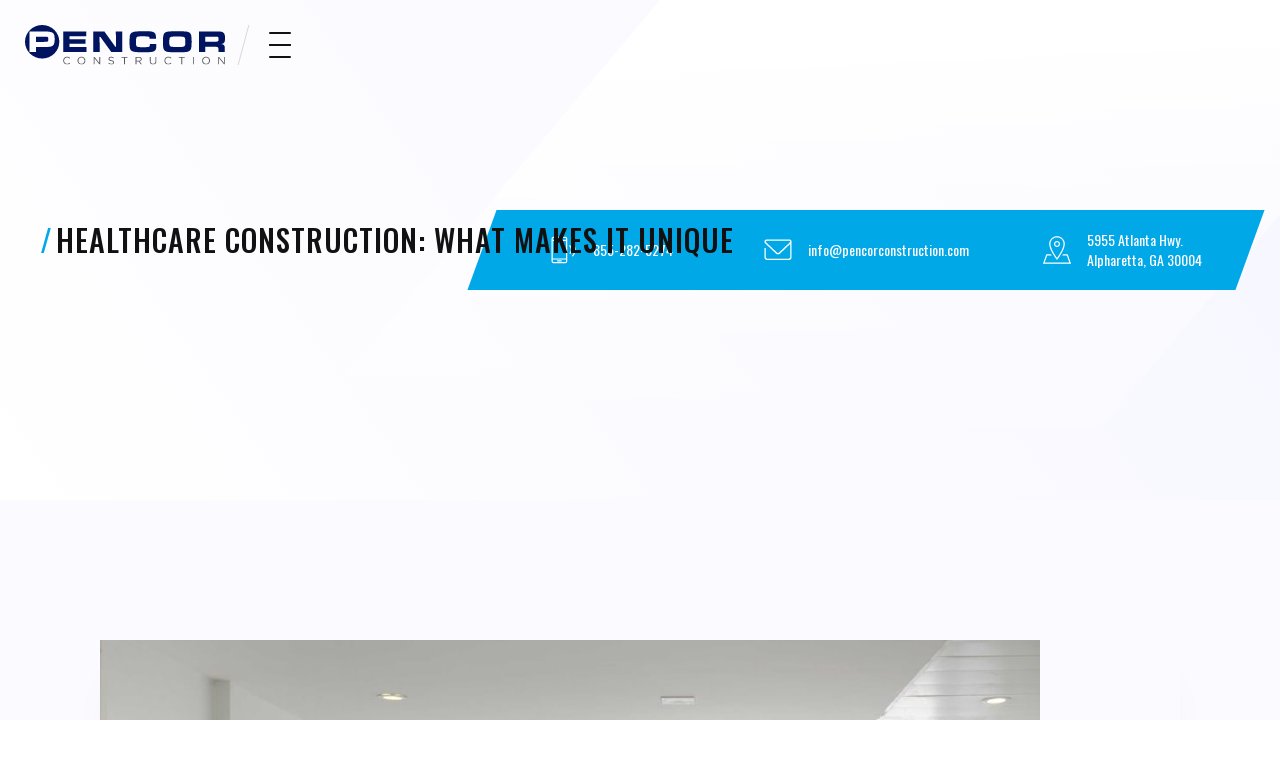

--- FILE ---
content_type: text/html; charset=utf-8
request_url: https://www.pencorconstruction.com/post/healthcare-construction-what-makes-it-unique
body_size: 6350
content:
<!DOCTYPE html><!-- Last Published: Tue May 20 2025 17:44:54 GMT+0000 (Coordinated Universal Time) --><html data-wf-domain="www.pencorconstruction.com" data-wf-page="5f284983973bb2e1f637a456" data-wf-site="5f2849824bd18e5f829a2669" data-wf-collection="5f284983973bb2120b37a468" data-wf-item-slug="healthcare-construction-what-makes-it-unique"><head><meta charset="utf-8"/><title>Healthcare Construction: What Makes It Unique</title><meta content="" name="description"/><meta content="Healthcare Construction: What Makes It Unique" property="og:title"/><meta content="" property="og:description"/><meta content="https://cdn.prod.website-files.com/5f284983973bb2ffdc37a463/6168a510db06882dc0d95326_public-building-waiting-area-hospital-interior-de-2021-08-26-18-12-52-utc%20(1).jpg" property="og:image"/><meta content="Healthcare Construction: What Makes It Unique" property="twitter:title"/><meta content="" property="twitter:description"/><meta content="https://cdn.prod.website-files.com/5f284983973bb2ffdc37a463/6168a510db06882dc0d95326_public-building-waiting-area-hospital-interior-de-2021-08-26-18-12-52-utc%20(1).jpg" property="twitter:image"/><meta property="og:type" content="website"/><meta content="summary_large_image" name="twitter:card"/><meta content="width=device-width, initial-scale=1" name="viewport"/><link href="https://cdn.prod.website-files.com/5f2849824bd18e5f829a2669/css/pencor.webflow.shared.d1883e003.css" rel="stylesheet" type="text/css"/><link href="https://fonts.googleapis.com" rel="preconnect"/><link href="https://fonts.gstatic.com" rel="preconnect" crossorigin="anonymous"/><script src="https://ajax.googleapis.com/ajax/libs/webfont/1.6.26/webfont.js" type="text/javascript"></script><script type="text/javascript">WebFont.load({  google: {    families: ["Oswald:200,300,400,500,600,700"]  }});</script><script type="text/javascript">!function(o,c){var n=c.documentElement,t=" w-mod-";n.className+=t+"js",("ontouchstart"in o||o.DocumentTouch&&c instanceof DocumentTouch)&&(n.className+=t+"touch")}(window,document);</script><link href="https://cdn.prod.website-files.com/5f2849824bd18e5f829a2669/5fbe639907b9be398414e35b_FaviconpencorT.png" rel="shortcut icon" type="image/x-icon"/><link href="https://cdn.prod.website-files.com/5f2849824bd18e5f829a2669/5fbe63ae36d410bb71fb476d_IconPencorT.png" rel="apple-touch-icon"/><link href="https://www.pencorconstruction.com/post/healthcare-construction-what-makes-it-unique" rel="canonical"/><link href="rss.xml" rel="alternate" title="RSS Feed" type="application/rss+xml"/><!-- Google Tag Manager -->
<script>(function(w,d,s,l,i){w[l]=w[l]||[];w[l].push({'gtm.start':
new Date().getTime(),event:'gtm.js'});var f=d.getElementsByTagName(s)[0],
j=d.createElement(s),dl=l!='dataLayer'?'&l='+l:'';j.async=true;j.src=
'https://www.googletagmanager.com/gtm.js?id='+i+dl;f.parentNode.insertBefore(j,f);
})(window,document,'script','dataLayer','GTM-M4F4CK3');</script>
<!-- End Google Tag Manager -->

<meta name="google-site-verification" content="cupWNmQ_kyP5x331zTpDGUCUtDOon0TD-YGRHBkeW7w" /><script type="text/javascript">window.__WEBFLOW_CURRENCY_SETTINGS = {"currencyCode":"USD","symbol":"$","decimal":".","fractionDigits":2,"group":",","template":"{{wf {\"path\":\"symbol\",\"type\":\"PlainText\"} }} {{wf {\"path\":\"amount\",\"type\":\"CommercePrice\"} }} {{wf {\"path\":\"currencyCode\",\"type\":\"PlainText\"} }}","hideDecimalForWholeNumbers":false};</script></head><body><div class="page-content"><div class="navigation"><div class="navigation-first"><a href="/" class="logo-wrapper w-inline-block"><img src="https://cdn.prod.website-files.com/5f2849824bd18e5f829a2669/5f2c4a28bb89ba3d9f1e9599_pencor-logo-color.svg" alt=""/></a><div class="navigation-divider"></div><div data-w-id="abc7cb1a-bb23-8ed7-a3ed-afb74d1ff2a9" class="hamburger-menu"><div data-w-id="abc7cb1a-bb23-8ed7-a3ed-afb74d1ff2aa" class="line-first top"></div><div data-w-id="abc7cb1a-bb23-8ed7-a3ed-afb74d1ff2ab" class="line-first"></div><div data-w-id="abc7cb1a-bb23-8ed7-a3ed-afb74d1ff2ac" class="line-first"></div><div data-w-id="abc7cb1a-bb23-8ed7-a3ed-afb74d1ff2ad" class="line-first bottom"></div></div></div></div><div class="navigation-menu w-clearfix"><div class="left-part"><div class="navigation-wrapper in-navigation"><div><a href="/" class="navigation-link w-inline-block"><div class="navigation-line"></div><div class="navigation-text">home</div></a></div><div><a href="/about" class="navigation-link w-inline-block"><div class="navigation-line"></div><div class="navigation-text">about</div></a></div><div><a href="/industries" class="navigation-link w-inline-block"><div class="navigation-line"></div><div class="navigation-text">industries</div></a></div><div><a href="/projects" class="navigation-link w-inline-block"><div class="navigation-line"></div><div class="navigation-text">projects</div></a></div><div><a href="/contact" class="navigation-link w-inline-block"><div class="navigation-line"></div><div class="navigation-text">contact</div></a></div><div class="social-wrapper"><a href="https://www.linkedin.com/company/pencor-construction/" target="_blank" class="social-link w-inline-block"><div class="social-overlay"></div><img src="https://cdn.prod.website-files.com/5f2849824bd18e5f829a2669/5f284983973bb239ed37a48b_font-awesome_4-7-0_linkedin_100_0_111111_none.png" width="14" alt="LinkedIn Icon of Pencor Construction" class="social-black-image"/><img src="https://cdn.prod.website-files.com/5f2849824bd18e5f829a2669/5f284983973bb2f4b337a489_font-awesome_4-7-0_linkedin_100_0_ffffff_none.png" width="14" alt="Linkedin logo and a link to the Pencor LinkedIn page" class="social-white-image"/></a></div></div></div><div class="left-part-overlay"></div><div class="right-part"><div class="quote-wrapper"><div class="top-title half"><h1 class="top-title-text"><span class="divider">/</span>get a free quote<br/></h1><p class="big-paragraph">Get in touch with us and send some basic info for a quick quote.<br/></p></div><div><div class="w-form"><form id="email-form" name="email-form" data-name="Email Form" method="get" data-wf-page-id="5f284983973bb2e1f637a456" data-wf-element-id="00087c8e-bb58-383e-3bd6-568c2d105c87"><label for="name-2" class="field-label">Name<span class="required">*</span></label><input class="text-field w-input" maxlength="256" name="name-2" data-name="Name 2" placeholder="" type="text" id="name-2" required=""/><label for="email-2" class="field-label">Email Address<span class="required">*</span></label><input class="text-field w-input" maxlength="256" name="email-2" data-name="Email 2" placeholder="" type="email" id="email-2" required=""/><label for="Phone-Number-2" class="field-label">phone number</label><input class="text-field w-input" maxlength="256" name="Phone-Number-2" data-name="Phone Number 2" placeholder="" type="tel" id="Phone-Number-2"/><label for="How-did-you-hear-about-us-2" class="field-label">how did you hear about us?</label><input class="text-field w-input" maxlength="256" name="How-did-you-hear-about-us" data-name="How did you hear about us?" placeholder="" type="text" id="How-did-you-hear-about-us-2"/><label for="Project-Details-2" class="field-label">Project detials<span class="required">*</span></label><textarea name="Project-Details-2" maxlength="5000" id="Project-Details-2" data-name="Project Details 2" required="" placeholder="Example text" class="text-field area w-input"></textarea><input type="submit" data-wait="Please wait..." class="button-wrapper submit w-button" value="Submit quote"/></form><div class="error-state success w-form-done"><div>Thank you! Your submission has been received!</div></div><div class="error-state w-form-fail"><div>Oops! Something went wrong while submitting the form.</div></div></div></div></div></div><div class="right-part-overlay"></div><div class="full-part"><div class="navigation-wrapper in-navigation"><div><a href="/" class="navigation-link w-inline-block"><div class="navigation-line"></div><div class="navigation-text">home</div></a></div><div><a href="/about" class="navigation-link w-inline-block"><div class="navigation-line"></div><div class="navigation-text">about</div></a></div><div><a href="/industries" class="navigation-link w-inline-block"><div class="navigation-line"></div><div class="navigation-text">industries</div></a></div><div><a href="/projects" class="navigation-link w-inline-block"><div class="navigation-line"></div><div class="navigation-text">projects</div></a></div><div><a href="/contact" class="navigation-link w-inline-block"><div class="navigation-line"></div><div class="navigation-text">contact</div></a></div><div class="social-wrapper"><a href="https://www.linkedin.com/company/pencor-construction/" target="_blank" class="social-link w-inline-block"><div class="social-overlay"></div><img src="https://cdn.prod.website-files.com/5f2849824bd18e5f829a2669/5f284983973bb239ed37a48b_font-awesome_4-7-0_linkedin_100_0_111111_none.png" width="14" alt="LinkedIn Icon of Pencor Construction" class="social-black-image"/><img src="https://cdn.prod.website-files.com/5f2849824bd18e5f829a2669/5f284983973bb2f4b337a489_font-awesome_4-7-0_linkedin_100_0_ffffff_none.png" width="14" alt="Linkedin logo and a link to the Pencor LinkedIn page" class="social-white-image"/></a></div></div></div></div><div class="sub-banner"><div class="big-square-banner"></div><div class="container in-sub-banner w-container"><div><div class="categories-wrapper"><h1 class="top-banner-title"><span class="divider">/</span><br/></h1><h1 class="top-banner-title">Healthcare Construction: What Makes It Unique</h1></div><div class="top-margin in-sub-banner"><p class="big-paragraph w-dyn-bind-empty"></p></div></div></div><div class="bottom-navigation"><div class="overlay-botton-line"></div><div class="info-box"><img src="https://cdn.prod.website-files.com/5f2849824bd18e5f829a2669/5f284983973bb22b0937a495_icons8-phonelink-ring.svg" width="30" alt="" class="bottom-icon"/><div><a href="tel:855-282-5274" class="info-link">855-282-5274</a></div></div><div class="info-box"><img src="https://cdn.prod.website-files.com/5f2849824bd18e5f829a2669/5f284983973bb2fecf37a498_icons8-secured-letter.svg" width="30" alt="" class="bottom-icon"/><div><a href="mailto:info@pencorconstruction.com" class="info-link">info@pencorconstruction.com</a></div></div><div class="info-box"><img src="https://cdn.prod.website-files.com/5f2849824bd18e5f829a2669/5f284983973bb2637e37a499_icons8-address.svg" width="30" alt="" class="bottom-icon"/><div><a href="https://maps.app.goo.gl/HMntSXSKyNMpxTTH9" target="_blank" class="info-link">5955 Atlanta Hwy.<br/>Alpharetta, GA 30004</a></div></div></div></div><div class="section gray"><div class="container w-container"><div class="block-shadow-blog"><div class="blog-image-wrapper"><img src="https://cdn.prod.website-files.com/5f284983973bb2ffdc37a463/6168a510db06882dc0d95326_public-building-waiting-area-hospital-interior-de-2021-08-26-18-12-52-utc%20(1).jpg" alt="" sizes="(max-width: 767px) 100vw, (max-width: 991px) 728px, 940px" srcset="https://cdn.prod.website-files.com/5f284983973bb2ffdc37a463/6168a510db06882dc0d95326_public-building-waiting-area-hospital-interior-de-2021-08-26-18-12-52-utc%20(1)-p-1080.jpeg 1080w, https://cdn.prod.website-files.com/5f284983973bb2ffdc37a463/6168a510db06882dc0d95326_public-building-waiting-area-hospital-interior-de-2021-08-26-18-12-52-utc%20(1)-p-1600.jpeg 1600w, https://cdn.prod.website-files.com/5f284983973bb2ffdc37a463/6168a510db06882dc0d95326_public-building-waiting-area-hospital-interior-de-2021-08-26-18-12-52-utc%20(1)-p-2000.jpeg 2000w, https://cdn.prod.website-files.com/5f284983973bb2ffdc37a463/6168a510db06882dc0d95326_public-building-waiting-area-hospital-interior-de-2021-08-26-18-12-52-utc%20(1)-p-2600.jpeg 2600w, https://cdn.prod.website-files.com/5f284983973bb2ffdc37a463/6168a510db06882dc0d95326_public-building-waiting-area-hospital-interior-de-2021-08-26-18-12-52-utc%20(1).jpg 2830w"/><div class="date-wrapper"><div class="date-number w-dyn-bind-empty"></div><div class="text-block w-dyn-bind-empty"></div></div></div><div class="blog-wrapper-page"><div><div class="rich-text-block-2 w-richtext"><p>The healthcare industry is a growing market, which means construction has to keep up with the demand. The need for new hospitals, clinics, doctors&#x27; offices, and other medical facilities continues to grow as populations expand and we require more care. <br/></p><p>That&#x27;s why healthcare contractors are essential because they help build hospitals, clinics, and other facilities that provide much-needed care. If you&#x27;re planning a healthcare construction project, you must know some details beforehand. In this blog post, we will share the reasons why healthcare construction is so unique and important.<br/></p><h3>4 Reasons Why Healthcare Construction Is Unique</h3><p>The healthcare industry is one of the fastest-growing industries in America. This growth has led to a need for more construction work. Many factors make healthcare construction unique from other types of construction, such as:<br/></p><ul role="list"><li><strong>Build for a healthy specialty:</strong> Many buildings need to be built in the healthcare industry, such as surgery centers or ambulatory care centers. Each different center has different requirements.</li><li><strong>Regulatory standards:</strong> Before construction can begin, many different standards must be met, varying by state. Construction firms must follow many regulatory and technical standards. These criteria must always be met in terms of building design and construction.</li><li><strong>Safety:</strong> Patient safety is the number one priority when it comes to healthcare construction. Patient safety is significantly affected by <a href="https://www.pencorconstruction.com/">medical building construction</a>. Consequently, buildings must be intelligently and strategically planned with patient safety in mind, thinking about how people will circulate, elements necessary for every room through the building.</li><li><strong>Cost:</strong> One of the biggest challenges in healthcare construction is budget. Many factors go into a project&#x27;s total cost, such as land acquisition and design fees. In addition to these costs, medical buildings require equipment which significantly increases the overall price tag on a project.<br/></li></ul><h3>Hire Professional Construction Contractors</h3><p>If you&#x27;re looking for a healthcare construction company in Alpharetta, GA, you&#x27;re in the right place! At Pencor Construction, with our 100+ years of combined experience, we&#x27;ve been helping hospitals and other medical facilities get their projects done on time and within budget. <br/></p><p>Almost 75 percent of our business contracts have focused on medical construction, so we know what it takes to create a great building where your staff is productive, comfortable, and happy while providing excellent care to patients or clients. Contact us today if you need help with your healthcare facility construction!</p><p><a href="https://www.pencorconstruction.com/contact">GET IN TOUCH WITH US</a><br/></p></div></div><div class="top-margin flex"><a data-w-id="3c14cb87-0aff-c0e0-f0ff-e68315fddd2a" href="/blog" class="button-wrapper w-inline-block"><div class="text-wrapper"><div class="button-text">back to blog</div><div style="-webkit-transform:translate3d(0, 0, 0) scale3d(1, 1, 1) rotateX(-90DEG) rotateY(0) rotateZ(0) skew(0, 0);-moz-transform:translate3d(0, 0, 0) scale3d(1, 1, 1) rotateX(-90DEG) rotateY(0) rotateZ(0) skew(0, 0);-ms-transform:translate3d(0, 0, 0) scale3d(1, 1, 1) rotateX(-90DEG) rotateY(0) rotateZ(0) skew(0, 0);transform:translate3d(0, 0, 0) scale3d(1, 1, 1) rotateX(-90DEG) rotateY(0) rotateZ(0) skew(0, 0);transform-style:preserve-3d" class="button-text-second">back to blog</div></div><img src="https://cdn.prod.website-files.com/5f2849824bd18e5f829a2669/5f284983973bb2282e37a49d_icons8-right-arrow-filled.svg" width="20" alt="" class="right-button-arrow"/></a></div></div></div><div class="margin-page"><div class="top-title center"><h2 class="top-title-text bigger"><span class="divider">/</span>from blog<br/></h2></div><div><div class="w-dyn-list"><div role="list" class="w-dyn-items w-row"><div data-w-id="deaf69aa-52ee-8159-b39e-a10fa5b11b70" role="listitem" class="w-dyn-item w-col w-col-4"><a href="/post/retail-construction-services" class="blog-wrapper w-inline-block"><div class="blog-image"><img src="https://cdn.prod.website-files.com/5f284983973bb2ffdc37a463/67f74d08efe4d2377a33e405_Retail%20Construction%20Services%20by%20Pencor%20Construction.jpg" alt="" sizes="(max-width: 767px) 96vw, (max-width: 991px) 229.328125px, 299.984375px" srcset="https://cdn.prod.website-files.com/5f284983973bb2ffdc37a463/67f74d08efe4d2377a33e405_Retail%20Construction%20Services%20by%20Pencor%20Construction-p-500.jpg 500w, https://cdn.prod.website-files.com/5f284983973bb2ffdc37a463/67f74d08efe4d2377a33e405_Retail%20Construction%20Services%20by%20Pencor%20Construction.jpg 1000w"/><div class="blog-gradient"></div><div class="date-wrapper"><div class="date-number w-dyn-bind-empty"></div><div class="text-block w-dyn-bind-empty"></div></div></div></a><div class="blog-content"><a href="/post/retail-construction-services" class="blog-link">Transforming Retail Spaces: How Pencor Construction Builds Experiences, Not Just Stores</a><div class="top-margin in-team"><p class="w-dyn-bind-empty"></p></div><div class="top-margin flex small"><a data-w-id="deaf69aa-52ee-8159-b39e-a10fa5b11b7d" href="/post/retail-construction-services" class="button-wrapper transparent w-inline-block"><div class="text-wrapper"><div class="button-text gray">read more</div><div class="button-text-second gray">read more</div></div><img src="https://cdn.prod.website-files.com/5f2849824bd18e5f829a2669/5f284983973bb2852b37a4bf_right-arrow.svg" width="20" alt="" class="right-button-arrow"/></a></div></div></div><div data-w-id="deaf69aa-52ee-8159-b39e-a10fa5b11b70" role="listitem" class="w-dyn-item w-col w-col-4"><a href="/post/construction-warehouse" class="blog-wrapper w-inline-block"><div class="blog-image"><img src="https://cdn.prod.website-files.com/5f284983973bb2ffdc37a463/67ef5f42f9c79175a1a63d58_889.jpg" alt="" sizes="(max-width: 767px) 96vw, (max-width: 991px) 229.328125px, 299.984375px" srcset="https://cdn.prod.website-files.com/5f284983973bb2ffdc37a463/67ef5f42f9c79175a1a63d58_889-p-500.jpg 500w, https://cdn.prod.website-files.com/5f284983973bb2ffdc37a463/67ef5f42f9c79175a1a63d58_889-p-800.jpg 800w, https://cdn.prod.website-files.com/5f284983973bb2ffdc37a463/67ef5f42f9c79175a1a63d58_889.jpg 1000w"/><div class="blog-gradient"></div><div class="date-wrapper"><div class="date-number w-dyn-bind-empty"></div><div class="text-block w-dyn-bind-empty"></div></div></div></a><div class="blog-content"><a href="/post/construction-warehouse" class="blog-link">Warehouse Construction: Building the Future of Logistics with Pencor Construction</a><div class="top-margin in-team"><p class="w-dyn-bind-empty"></p></div><div class="top-margin flex small"><a data-w-id="deaf69aa-52ee-8159-b39e-a10fa5b11b7d" href="/post/construction-warehouse" class="button-wrapper transparent w-inline-block"><div class="text-wrapper"><div class="button-text gray">read more</div><div class="button-text-second gray">read more</div></div><img src="https://cdn.prod.website-files.com/5f2849824bd18e5f829a2669/5f284983973bb2852b37a4bf_right-arrow.svg" width="20" alt="" class="right-button-arrow"/></a></div></div></div><div data-w-id="deaf69aa-52ee-8159-b39e-a10fa5b11b70" role="listitem" class="w-dyn-item w-col w-col-4"><a href="/post/healthcare-construction-atlanta" class="blog-wrapper w-inline-block"><div class="blog-image"><img src="https://cdn.prod.website-files.com/5f284983973bb2ffdc37a463/67e6624654588c623c2828f2_Health%20Care%20Construction.webp" alt="" sizes="(max-width: 767px) 96vw, (max-width: 991px) 229.328125px, 299.984375px" srcset="https://cdn.prod.website-files.com/5f284983973bb2ffdc37a463/67e6624654588c623c2828f2_Health%20Care%20Construction-p-500.webp 500w, https://cdn.prod.website-files.com/5f284983973bb2ffdc37a463/67e6624654588c623c2828f2_Health%20Care%20Construction-p-800.webp 800w, https://cdn.prod.website-files.com/5f284983973bb2ffdc37a463/67e6624654588c623c2828f2_Health%20Care%20Construction.webp 1000w"/><div class="blog-gradient"></div><div class="date-wrapper"><div class="date-number w-dyn-bind-empty"></div><div class="text-block w-dyn-bind-empty"></div></div></div></a><div class="blog-content"><a href="/post/healthcare-construction-atlanta" class="blog-link">Why Pencor Construction is the Trusted Partner for Your Healthcare Construction Project</a><div class="top-margin in-team"><p class="w-dyn-bind-empty"></p></div><div class="top-margin flex small"><a data-w-id="deaf69aa-52ee-8159-b39e-a10fa5b11b7d" href="/post/healthcare-construction-atlanta" class="button-wrapper transparent w-inline-block"><div class="text-wrapper"><div class="button-text gray">read more</div><div class="button-text-second gray">read more</div></div><img src="https://cdn.prod.website-files.com/5f2849824bd18e5f829a2669/5f284983973bb2852b37a4bf_right-arrow.svg" width="20" alt="" class="right-button-arrow"/></a></div></div></div></div></div></div></div></div></div><footer class="footer"><div class="container w-container"><div class="w-layout-grid footer-grid"><div id="w-node-_84aba492-acc2-5b9f-d234-851f10188af6-10188af1" class="footer-column-confine"><a href="/" class="footer-brand w-inline-block"><img src="https://cdn.prod.website-files.com/5f2849824bd18e5f829a2669/5f2c4a28bb89ba3d9f1e9599_pencor-logo-color.svg" alt=""/></a><div class="top-margin-2"><p>Let&#x27;s Build Something Great</p></div></div><div id="w-node-_84aba492-acc2-5b9f-d234-851f10188b08-10188af1"><div class="margin-device"><div class="footer-title"><span class="divider">/</span>Links</div><div class="top-margin-2"><ul role="list" class="footer-link-list w-list-unstyled"><li class="footer-lli"><a href="/" class="footer-link">Home</a></li><li class="footer-lli"><a href="/about" class="footer-link">About</a></li><li class="footer-lli"><a href="/industries" class="footer-link">Industries</a></li><li class="footer-lli"><a href="/projects" class="footer-link">Projects</a></li><li class="footer-lli"><a href="/contact" class="footer-link">Contact Us</a></li></ul></div></div></div><div id="w-node-_84aba492-acc2-5b9f-d234-851f10188b1b-10188af1"><div class="margin-device"><div class="footer-title"><span class="divider">/</span>Georgia</div><div class="top-margin-2"><p><a href="https://maps.app.goo.gl/HMntSXSKyNMpxTTH9" target="_blank" class="footer-info-link">5955 Atlanta Hwy.<br/>Alpharetta, GA 30004</a><br/><br/>P: <a href="tel:+1855-282-5274" class="footer-info-link">+1 855-282-5274</a><br/>E: <a href="mailto:info@pencorconstruction.com" class="footer-info-link">info@pencorconstruction.com</a></p></div></div></div><div id="w-node-_740b62e4-83a4-800e-ca18-1b5c4beb8114-10188af1"><div class="margin-device"><div class="footer-title"></div><div class="top-margin-2"><p></p></div></div></div></div><div><div class="top-margin-2 medium"><div class="copyright-wrapper"><div class="flex-row w-row"><div class="w-col w-col-7 w-col-stack"><div class="left-copyright-flex"><p class="copyright">website by <a href="http://glasshouseagency.co/" target="_blank" class="link">Pencor LLC</a></p></div></div><div class="w-col w-col-5 w-col-stack"><div><div class="flex-margin _20px centerize _0px right left-again"><div class="social-wrapper in-footer"><a data-w-id="84aba492-acc2-5b9f-d234-851f10188b50" href="https://www.linkedin.com/company/pencor-construction/" target="_blank" class="social-link w-inline-block"><div class="social-overlay"></div><img src="https://cdn.prod.website-files.com/5f2849824bd18e5f829a2669/5f284983973bb239ed37a48b_font-awesome_4-7-0_linkedin_100_0_111111_none.png" width="14" alt="LinkedIn Icon of Pencor Construction" class="social-black-image"/><img src="https://cdn.prod.website-files.com/5f2849824bd18e5f829a2669/5f284983973bb2f4b337a489_font-awesome_4-7-0_linkedin_100_0_ffffff_none.png" width="14" alt="Linkedin logo and a link to the Pencor LinkedIn page" class="social-white-image"/></a></div></div></div></div></div></div></div></div></div></footer></div><script src="https://d3e54v103j8qbb.cloudfront.net/js/jquery-3.5.1.min.dc5e7f18c8.js?site=5f2849824bd18e5f829a2669" type="text/javascript" integrity="sha256-9/aliU8dGd2tb6OSsuzixeV4y/faTqgFtohetphbbj0=" crossorigin="anonymous"></script><script src="https://cdn.prod.website-files.com/5f2849824bd18e5f829a2669/js/webflow.schunk.d4c0b6d1e515a6d0.js" type="text/javascript"></script><script src="https://cdn.prod.website-files.com/5f2849824bd18e5f829a2669/js/webflow.schunk.8929efd8e8e56606.js" type="text/javascript"></script><script src="https://cdn.prod.website-files.com/5f2849824bd18e5f829a2669/js/webflow.55c0b0fd.204d133058308a48.js" type="text/javascript"></script><!-- Google Tag Manager (noscript) -->
<noscript><iframe src="https://www.googletagmanager.com/ns.html?id=GTM-M4F4CK3"
height="0" width="0" style="display:none;visibility:hidden"></iframe></noscript>
<!-- End Google Tag Manager (noscript) --></body></html>

--- FILE ---
content_type: text/css
request_url: https://cdn.prod.website-files.com/5f2849824bd18e5f829a2669/css/pencor.webflow.shared.d1883e003.css
body_size: 19831
content:
html {
  -webkit-text-size-adjust: 100%;
  -ms-text-size-adjust: 100%;
  font-family: sans-serif;
}

body {
  margin: 0;
}

article, aside, details, figcaption, figure, footer, header, hgroup, main, menu, nav, section, summary {
  display: block;
}

audio, canvas, progress, video {
  vertical-align: baseline;
  display: inline-block;
}

audio:not([controls]) {
  height: 0;
  display: none;
}

[hidden], template {
  display: none;
}

a {
  background-color: #0000;
}

a:active, a:hover {
  outline: 0;
}

abbr[title] {
  border-bottom: 1px dotted;
}

b, strong {
  font-weight: bold;
}

dfn {
  font-style: italic;
}

h1 {
  margin: .67em 0;
  font-size: 2em;
}

mark {
  color: #000;
  background: #ff0;
}

small {
  font-size: 80%;
}

sub, sup {
  vertical-align: baseline;
  font-size: 75%;
  line-height: 0;
  position: relative;
}

sup {
  top: -.5em;
}

sub {
  bottom: -.25em;
}

img {
  border: 0;
}

svg:not(:root) {
  overflow: hidden;
}

hr {
  box-sizing: content-box;
  height: 0;
}

pre {
  overflow: auto;
}

code, kbd, pre, samp {
  font-family: monospace;
  font-size: 1em;
}

button, input, optgroup, select, textarea {
  color: inherit;
  font: inherit;
  margin: 0;
}

button {
  overflow: visible;
}

button, select {
  text-transform: none;
}

button, html input[type="button"], input[type="reset"] {
  -webkit-appearance: button;
  cursor: pointer;
}

button[disabled], html input[disabled] {
  cursor: default;
}

button::-moz-focus-inner, input::-moz-focus-inner {
  border: 0;
  padding: 0;
}

input {
  line-height: normal;
}

input[type="checkbox"], input[type="radio"] {
  box-sizing: border-box;
  padding: 0;
}

input[type="number"]::-webkit-inner-spin-button, input[type="number"]::-webkit-outer-spin-button {
  height: auto;
}

input[type="search"] {
  -webkit-appearance: none;
}

input[type="search"]::-webkit-search-cancel-button, input[type="search"]::-webkit-search-decoration {
  -webkit-appearance: none;
}

legend {
  border: 0;
  padding: 0;
}

textarea {
  overflow: auto;
}

optgroup {
  font-weight: bold;
}

table {
  border-collapse: collapse;
  border-spacing: 0;
}

td, th {
  padding: 0;
}

@font-face {
  font-family: webflow-icons;
  src: url("[data-uri]") format("truetype");
  font-weight: normal;
  font-style: normal;
}

[class^="w-icon-"], [class*=" w-icon-"] {
  speak: none;
  font-variant: normal;
  text-transform: none;
  -webkit-font-smoothing: antialiased;
  -moz-osx-font-smoothing: grayscale;
  font-style: normal;
  font-weight: normal;
  line-height: 1;
  font-family: webflow-icons !important;
}

.w-icon-slider-right:before {
  content: "";
}

.w-icon-slider-left:before {
  content: "";
}

.w-icon-nav-menu:before {
  content: "";
}

.w-icon-arrow-down:before, .w-icon-dropdown-toggle:before {
  content: "";
}

.w-icon-file-upload-remove:before {
  content: "";
}

.w-icon-file-upload-icon:before {
  content: "";
}

* {
  box-sizing: border-box;
}

html {
  height: 100%;
}

body {
  color: #333;
  background-color: #fff;
  min-height: 100%;
  margin: 0;
  font-family: Arial, sans-serif;
  font-size: 14px;
  line-height: 20px;
}

img {
  vertical-align: middle;
  max-width: 100%;
  display: inline-block;
}

html.w-mod-touch * {
  background-attachment: scroll !important;
}

.w-block {
  display: block;
}

.w-inline-block {
  max-width: 100%;
  display: inline-block;
}

.w-clearfix:before, .w-clearfix:after {
  content: " ";
  grid-area: 1 / 1 / 2 / 2;
  display: table;
}

.w-clearfix:after {
  clear: both;
}

.w-hidden {
  display: none;
}

.w-button {
  color: #fff;
  line-height: inherit;
  cursor: pointer;
  background-color: #3898ec;
  border: 0;
  border-radius: 0;
  padding: 9px 15px;
  text-decoration: none;
  display: inline-block;
}

input.w-button {
  -webkit-appearance: button;
}

html[data-w-dynpage] [data-w-cloak] {
  color: #0000 !important;
}

.w-code-block {
  margin: unset;
}

pre.w-code-block code {
  all: inherit;
}

.w-optimization {
  display: contents;
}

.w-webflow-badge, .w-webflow-badge > img {
  box-sizing: unset;
  width: unset;
  height: unset;
  max-height: unset;
  max-width: unset;
  min-height: unset;
  min-width: unset;
  margin: unset;
  padding: unset;
  float: unset;
  clear: unset;
  border: unset;
  border-radius: unset;
  background: unset;
  background-image: unset;
  background-position: unset;
  background-size: unset;
  background-repeat: unset;
  background-origin: unset;
  background-clip: unset;
  background-attachment: unset;
  background-color: unset;
  box-shadow: unset;
  transform: unset;
  direction: unset;
  font-family: unset;
  font-weight: unset;
  color: unset;
  font-size: unset;
  line-height: unset;
  font-style: unset;
  font-variant: unset;
  text-align: unset;
  letter-spacing: unset;
  -webkit-text-decoration: unset;
  text-decoration: unset;
  text-indent: unset;
  text-transform: unset;
  list-style-type: unset;
  text-shadow: unset;
  vertical-align: unset;
  cursor: unset;
  white-space: unset;
  word-break: unset;
  word-spacing: unset;
  word-wrap: unset;
  transition: unset;
}

.w-webflow-badge {
  white-space: nowrap;
  cursor: pointer;
  box-shadow: 0 0 0 1px #0000001a, 0 1px 3px #0000001a;
  visibility: visible !important;
  opacity: 1 !important;
  z-index: 2147483647 !important;
  color: #aaadb0 !important;
  overflow: unset !important;
  background-color: #fff !important;
  border-radius: 3px !important;
  width: auto !important;
  height: auto !important;
  margin: 0 !important;
  padding: 6px !important;
  font-size: 12px !important;
  line-height: 14px !important;
  text-decoration: none !important;
  display: inline-block !important;
  position: fixed !important;
  inset: auto 12px 12px auto !important;
  transform: none !important;
}

.w-webflow-badge > img {
  position: unset;
  visibility: unset !important;
  opacity: 1 !important;
  vertical-align: middle !important;
  display: inline-block !important;
}

h1, h2, h3, h4, h5, h6 {
  margin-bottom: 10px;
  font-weight: bold;
}

h1 {
  margin-top: 20px;
  font-size: 38px;
  line-height: 44px;
}

h2 {
  margin-top: 20px;
  font-size: 32px;
  line-height: 36px;
}

h3 {
  margin-top: 20px;
  font-size: 24px;
  line-height: 30px;
}

h4 {
  margin-top: 10px;
  font-size: 18px;
  line-height: 24px;
}

h5 {
  margin-top: 10px;
  font-size: 14px;
  line-height: 20px;
}

h6 {
  margin-top: 10px;
  font-size: 12px;
  line-height: 18px;
}

p {
  margin-top: 0;
  margin-bottom: 10px;
}

blockquote {
  border-left: 5px solid #e2e2e2;
  margin: 0 0 10px;
  padding: 10px 20px;
  font-size: 18px;
  line-height: 22px;
}

figure {
  margin: 0 0 10px;
}

figcaption {
  text-align: center;
  margin-top: 5px;
}

ul, ol {
  margin-top: 0;
  margin-bottom: 10px;
  padding-left: 40px;
}

.w-list-unstyled {
  padding-left: 0;
  list-style: none;
}

.w-embed:before, .w-embed:after {
  content: " ";
  grid-area: 1 / 1 / 2 / 2;
  display: table;
}

.w-embed:after {
  clear: both;
}

.w-video {
  width: 100%;
  padding: 0;
  position: relative;
}

.w-video iframe, .w-video object, .w-video embed {
  border: none;
  width: 100%;
  height: 100%;
  position: absolute;
  top: 0;
  left: 0;
}

fieldset {
  border: 0;
  margin: 0;
  padding: 0;
}

button, [type="button"], [type="reset"] {
  cursor: pointer;
  -webkit-appearance: button;
  border: 0;
}

.w-form {
  margin: 0 0 15px;
}

.w-form-done {
  text-align: center;
  background-color: #ddd;
  padding: 20px;
  display: none;
}

.w-form-fail {
  background-color: #ffdede;
  margin-top: 10px;
  padding: 10px;
  display: none;
}

label {
  margin-bottom: 5px;
  font-weight: bold;
  display: block;
}

.w-input, .w-select {
  color: #333;
  vertical-align: middle;
  background-color: #fff;
  border: 1px solid #ccc;
  width: 100%;
  height: 38px;
  margin-bottom: 10px;
  padding: 8px 12px;
  font-size: 14px;
  line-height: 1.42857;
  display: block;
}

.w-input::placeholder, .w-select::placeholder {
  color: #999;
}

.w-input:focus, .w-select:focus {
  border-color: #3898ec;
  outline: 0;
}

.w-input[disabled], .w-select[disabled], .w-input[readonly], .w-select[readonly], fieldset[disabled] .w-input, fieldset[disabled] .w-select {
  cursor: not-allowed;
}

.w-input[disabled]:not(.w-input-disabled), .w-select[disabled]:not(.w-input-disabled), .w-input[readonly], .w-select[readonly], fieldset[disabled]:not(.w-input-disabled) .w-input, fieldset[disabled]:not(.w-input-disabled) .w-select {
  background-color: #eee;
}

textarea.w-input, textarea.w-select {
  height: auto;
}

.w-select {
  background-color: #f3f3f3;
}

.w-select[multiple] {
  height: auto;
}

.w-form-label {
  cursor: pointer;
  margin-bottom: 0;
  font-weight: normal;
  display: inline-block;
}

.w-radio {
  margin-bottom: 5px;
  padding-left: 20px;
  display: block;
}

.w-radio:before, .w-radio:after {
  content: " ";
  grid-area: 1 / 1 / 2 / 2;
  display: table;
}

.w-radio:after {
  clear: both;
}

.w-radio-input {
  float: left;
  margin: 3px 0 0 -20px;
  line-height: normal;
}

.w-file-upload {
  margin-bottom: 10px;
  display: block;
}

.w-file-upload-input {
  opacity: 0;
  z-index: -100;
  width: .1px;
  height: .1px;
  position: absolute;
  overflow: hidden;
}

.w-file-upload-default, .w-file-upload-uploading, .w-file-upload-success {
  color: #333;
  display: inline-block;
}

.w-file-upload-error {
  margin-top: 10px;
  display: block;
}

.w-file-upload-default.w-hidden, .w-file-upload-uploading.w-hidden, .w-file-upload-error.w-hidden, .w-file-upload-success.w-hidden {
  display: none;
}

.w-file-upload-uploading-btn {
  cursor: pointer;
  background-color: #fafafa;
  border: 1px solid #ccc;
  margin: 0;
  padding: 8px 12px;
  font-size: 14px;
  font-weight: normal;
  display: flex;
}

.w-file-upload-file {
  background-color: #fafafa;
  border: 1px solid #ccc;
  flex-grow: 1;
  justify-content: space-between;
  margin: 0;
  padding: 8px 9px 8px 11px;
  display: flex;
}

.w-file-upload-file-name {
  font-size: 14px;
  font-weight: normal;
  display: block;
}

.w-file-remove-link {
  cursor: pointer;
  width: auto;
  height: auto;
  margin-top: 3px;
  margin-left: 10px;
  padding: 3px;
  display: block;
}

.w-icon-file-upload-remove {
  margin: auto;
  font-size: 10px;
}

.w-file-upload-error-msg {
  color: #ea384c;
  padding: 2px 0;
  display: inline-block;
}

.w-file-upload-info {
  padding: 0 12px;
  line-height: 38px;
  display: inline-block;
}

.w-file-upload-label {
  cursor: pointer;
  background-color: #fafafa;
  border: 1px solid #ccc;
  margin: 0;
  padding: 8px 12px;
  font-size: 14px;
  font-weight: normal;
  display: inline-block;
}

.w-icon-file-upload-icon, .w-icon-file-upload-uploading {
  width: 20px;
  margin-right: 8px;
  display: inline-block;
}

.w-icon-file-upload-uploading {
  height: 20px;
}

.w-container {
  max-width: 940px;
  margin-left: auto;
  margin-right: auto;
}

.w-container:before, .w-container:after {
  content: " ";
  grid-area: 1 / 1 / 2 / 2;
  display: table;
}

.w-container:after {
  clear: both;
}

.w-container .w-row {
  margin-left: -10px;
  margin-right: -10px;
}

.w-row:before, .w-row:after {
  content: " ";
  grid-area: 1 / 1 / 2 / 2;
  display: table;
}

.w-row:after {
  clear: both;
}

.w-row .w-row {
  margin-left: 0;
  margin-right: 0;
}

.w-col {
  float: left;
  width: 100%;
  min-height: 1px;
  padding-left: 10px;
  padding-right: 10px;
  position: relative;
}

.w-col .w-col {
  padding-left: 0;
  padding-right: 0;
}

.w-col-1 {
  width: 8.33333%;
}

.w-col-2 {
  width: 16.6667%;
}

.w-col-3 {
  width: 25%;
}

.w-col-4 {
  width: 33.3333%;
}

.w-col-5 {
  width: 41.6667%;
}

.w-col-6 {
  width: 50%;
}

.w-col-7 {
  width: 58.3333%;
}

.w-col-8 {
  width: 66.6667%;
}

.w-col-9 {
  width: 75%;
}

.w-col-10 {
  width: 83.3333%;
}

.w-col-11 {
  width: 91.6667%;
}

.w-col-12 {
  width: 100%;
}

.w-hidden-main {
  display: none !important;
}

@media screen and (max-width: 991px) {
  .w-container {
    max-width: 728px;
  }

  .w-hidden-main {
    display: inherit !important;
  }

  .w-hidden-medium {
    display: none !important;
  }

  .w-col-medium-1 {
    width: 8.33333%;
  }

  .w-col-medium-2 {
    width: 16.6667%;
  }

  .w-col-medium-3 {
    width: 25%;
  }

  .w-col-medium-4 {
    width: 33.3333%;
  }

  .w-col-medium-5 {
    width: 41.6667%;
  }

  .w-col-medium-6 {
    width: 50%;
  }

  .w-col-medium-7 {
    width: 58.3333%;
  }

  .w-col-medium-8 {
    width: 66.6667%;
  }

  .w-col-medium-9 {
    width: 75%;
  }

  .w-col-medium-10 {
    width: 83.3333%;
  }

  .w-col-medium-11 {
    width: 91.6667%;
  }

  .w-col-medium-12 {
    width: 100%;
  }

  .w-col-stack {
    width: 100%;
    left: auto;
    right: auto;
  }
}

@media screen and (max-width: 767px) {
  .w-hidden-main, .w-hidden-medium {
    display: inherit !important;
  }

  .w-hidden-small {
    display: none !important;
  }

  .w-row, .w-container .w-row {
    margin-left: 0;
    margin-right: 0;
  }

  .w-col {
    width: 100%;
    left: auto;
    right: auto;
  }

  .w-col-small-1 {
    width: 8.33333%;
  }

  .w-col-small-2 {
    width: 16.6667%;
  }

  .w-col-small-3 {
    width: 25%;
  }

  .w-col-small-4 {
    width: 33.3333%;
  }

  .w-col-small-5 {
    width: 41.6667%;
  }

  .w-col-small-6 {
    width: 50%;
  }

  .w-col-small-7 {
    width: 58.3333%;
  }

  .w-col-small-8 {
    width: 66.6667%;
  }

  .w-col-small-9 {
    width: 75%;
  }

  .w-col-small-10 {
    width: 83.3333%;
  }

  .w-col-small-11 {
    width: 91.6667%;
  }

  .w-col-small-12 {
    width: 100%;
  }
}

@media screen and (max-width: 479px) {
  .w-container {
    max-width: none;
  }

  .w-hidden-main, .w-hidden-medium, .w-hidden-small {
    display: inherit !important;
  }

  .w-hidden-tiny {
    display: none !important;
  }

  .w-col {
    width: 100%;
  }

  .w-col-tiny-1 {
    width: 8.33333%;
  }

  .w-col-tiny-2 {
    width: 16.6667%;
  }

  .w-col-tiny-3 {
    width: 25%;
  }

  .w-col-tiny-4 {
    width: 33.3333%;
  }

  .w-col-tiny-5 {
    width: 41.6667%;
  }

  .w-col-tiny-6 {
    width: 50%;
  }

  .w-col-tiny-7 {
    width: 58.3333%;
  }

  .w-col-tiny-8 {
    width: 66.6667%;
  }

  .w-col-tiny-9 {
    width: 75%;
  }

  .w-col-tiny-10 {
    width: 83.3333%;
  }

  .w-col-tiny-11 {
    width: 91.6667%;
  }

  .w-col-tiny-12 {
    width: 100%;
  }
}

.w-widget {
  position: relative;
}

.w-widget-map {
  width: 100%;
  height: 400px;
}

.w-widget-map label {
  width: auto;
  display: inline;
}

.w-widget-map img {
  max-width: inherit;
}

.w-widget-map .gm-style-iw {
  text-align: center;
}

.w-widget-map .gm-style-iw > button {
  display: none !important;
}

.w-widget-twitter {
  overflow: hidden;
}

.w-widget-twitter-count-shim {
  vertical-align: top;
  text-align: center;
  background: #fff;
  border: 1px solid #758696;
  border-radius: 3px;
  width: 28px;
  height: 20px;
  display: inline-block;
  position: relative;
}

.w-widget-twitter-count-shim * {
  pointer-events: none;
  -webkit-user-select: none;
  user-select: none;
}

.w-widget-twitter-count-shim .w-widget-twitter-count-inner {
  text-align: center;
  color: #999;
  font-family: serif;
  font-size: 15px;
  line-height: 12px;
  position: relative;
}

.w-widget-twitter-count-shim .w-widget-twitter-count-clear {
  display: block;
  position: relative;
}

.w-widget-twitter-count-shim.w--large {
  width: 36px;
  height: 28px;
}

.w-widget-twitter-count-shim.w--large .w-widget-twitter-count-inner {
  font-size: 18px;
  line-height: 18px;
}

.w-widget-twitter-count-shim:not(.w--vertical) {
  margin-left: 5px;
  margin-right: 8px;
}

.w-widget-twitter-count-shim:not(.w--vertical).w--large {
  margin-left: 6px;
}

.w-widget-twitter-count-shim:not(.w--vertical):before, .w-widget-twitter-count-shim:not(.w--vertical):after {
  content: " ";
  pointer-events: none;
  border: solid #0000;
  width: 0;
  height: 0;
  position: absolute;
  top: 50%;
  left: 0;
}

.w-widget-twitter-count-shim:not(.w--vertical):before {
  border-width: 4px;
  border-color: #75869600 #5d6c7b #75869600 #75869600;
  margin-top: -4px;
  margin-left: -9px;
}

.w-widget-twitter-count-shim:not(.w--vertical).w--large:before {
  border-width: 5px;
  margin-top: -5px;
  margin-left: -10px;
}

.w-widget-twitter-count-shim:not(.w--vertical):after {
  border-width: 4px;
  border-color: #fff0 #fff #fff0 #fff0;
  margin-top: -4px;
  margin-left: -8px;
}

.w-widget-twitter-count-shim:not(.w--vertical).w--large:after {
  border-width: 5px;
  margin-top: -5px;
  margin-left: -9px;
}

.w-widget-twitter-count-shim.w--vertical {
  width: 61px;
  height: 33px;
  margin-bottom: 8px;
}

.w-widget-twitter-count-shim.w--vertical:before, .w-widget-twitter-count-shim.w--vertical:after {
  content: " ";
  pointer-events: none;
  border: solid #0000;
  width: 0;
  height: 0;
  position: absolute;
  top: 100%;
  left: 50%;
}

.w-widget-twitter-count-shim.w--vertical:before {
  border-width: 5px;
  border-color: #5d6c7b #75869600 #75869600;
  margin-left: -5px;
}

.w-widget-twitter-count-shim.w--vertical:after {
  border-width: 4px;
  border-color: #fff #fff0 #fff0;
  margin-left: -4px;
}

.w-widget-twitter-count-shim.w--vertical .w-widget-twitter-count-inner {
  font-size: 18px;
  line-height: 22px;
}

.w-widget-twitter-count-shim.w--vertical.w--large {
  width: 76px;
}

.w-background-video {
  color: #fff;
  height: 500px;
  position: relative;
  overflow: hidden;
}

.w-background-video > video {
  object-fit: cover;
  z-index: -100;
  background-position: 50%;
  background-size: cover;
  width: 100%;
  height: 100%;
  margin: auto;
  position: absolute;
  inset: -100%;
}

.w-background-video > video::-webkit-media-controls-start-playback-button {
  -webkit-appearance: none;
  display: none !important;
}

.w-background-video--control {
  background-color: #0000;
  padding: 0;
  position: absolute;
  bottom: 1em;
  right: 1em;
}

.w-background-video--control > [hidden] {
  display: none !important;
}

.w-slider {
  text-align: center;
  clear: both;
  -webkit-tap-highlight-color: #0000;
  tap-highlight-color: #0000;
  background: #ddd;
  height: 300px;
  position: relative;
}

.w-slider-mask {
  z-index: 1;
  white-space: nowrap;
  height: 100%;
  display: block;
  position: relative;
  left: 0;
  right: 0;
  overflow: hidden;
}

.w-slide {
  vertical-align: top;
  white-space: normal;
  text-align: left;
  width: 100%;
  height: 100%;
  display: inline-block;
  position: relative;
}

.w-slider-nav {
  z-index: 2;
  text-align: center;
  -webkit-tap-highlight-color: #0000;
  tap-highlight-color: #0000;
  height: 40px;
  margin: auto;
  padding-top: 10px;
  position: absolute;
  inset: auto 0 0;
}

.w-slider-nav.w-round > div {
  border-radius: 100%;
}

.w-slider-nav.w-num > div {
  font-size: inherit;
  line-height: inherit;
  width: auto;
  height: auto;
  padding: .2em .5em;
}

.w-slider-nav.w-shadow > div {
  box-shadow: 0 0 3px #3336;
}

.w-slider-nav-invert {
  color: #fff;
}

.w-slider-nav-invert > div {
  background-color: #2226;
}

.w-slider-nav-invert > div.w-active {
  background-color: #222;
}

.w-slider-dot {
  cursor: pointer;
  background-color: #fff6;
  width: 1em;
  height: 1em;
  margin: 0 3px .5em;
  transition: background-color .1s, color .1s;
  display: inline-block;
  position: relative;
}

.w-slider-dot.w-active {
  background-color: #fff;
}

.w-slider-dot:focus {
  outline: none;
  box-shadow: 0 0 0 2px #fff;
}

.w-slider-dot:focus.w-active {
  box-shadow: none;
}

.w-slider-arrow-left, .w-slider-arrow-right {
  cursor: pointer;
  color: #fff;
  -webkit-tap-highlight-color: #0000;
  tap-highlight-color: #0000;
  -webkit-user-select: none;
  user-select: none;
  width: 80px;
  margin: auto;
  font-size: 40px;
  position: absolute;
  inset: 0;
  overflow: hidden;
}

.w-slider-arrow-left [class^="w-icon-"], .w-slider-arrow-right [class^="w-icon-"], .w-slider-arrow-left [class*=" w-icon-"], .w-slider-arrow-right [class*=" w-icon-"] {
  position: absolute;
}

.w-slider-arrow-left:focus, .w-slider-arrow-right:focus {
  outline: 0;
}

.w-slider-arrow-left {
  z-index: 3;
  right: auto;
}

.w-slider-arrow-right {
  z-index: 4;
  left: auto;
}

.w-icon-slider-left, .w-icon-slider-right {
  width: 1em;
  height: 1em;
  margin: auto;
  inset: 0;
}

.w-slider-aria-label {
  clip: rect(0 0 0 0);
  border: 0;
  width: 1px;
  height: 1px;
  margin: -1px;
  padding: 0;
  position: absolute;
  overflow: hidden;
}

.w-slider-force-show {
  display: block !important;
}

.w-dropdown {
  text-align: left;
  z-index: 900;
  margin-left: auto;
  margin-right: auto;
  display: inline-block;
  position: relative;
}

.w-dropdown-btn, .w-dropdown-toggle, .w-dropdown-link {
  vertical-align: top;
  color: #222;
  text-align: left;
  white-space: nowrap;
  margin-left: auto;
  margin-right: auto;
  padding: 20px;
  text-decoration: none;
  position: relative;
}

.w-dropdown-toggle {
  -webkit-user-select: none;
  user-select: none;
  cursor: pointer;
  padding-right: 40px;
  display: inline-block;
}

.w-dropdown-toggle:focus {
  outline: 0;
}

.w-icon-dropdown-toggle {
  width: 1em;
  height: 1em;
  margin: auto 20px auto auto;
  position: absolute;
  top: 0;
  bottom: 0;
  right: 0;
}

.w-dropdown-list {
  background: #ddd;
  min-width: 100%;
  display: none;
  position: absolute;
}

.w-dropdown-list.w--open {
  display: block;
}

.w-dropdown-link {
  color: #222;
  padding: 10px 20px;
  display: block;
}

.w-dropdown-link.w--current {
  color: #0082f3;
}

.w-dropdown-link:focus {
  outline: 0;
}

@media screen and (max-width: 767px) {
  .w-nav-brand {
    padding-left: 10px;
  }
}

.w-lightbox-backdrop {
  cursor: auto;
  letter-spacing: normal;
  text-indent: 0;
  text-shadow: none;
  text-transform: none;
  visibility: visible;
  white-space: normal;
  word-break: normal;
  word-spacing: normal;
  word-wrap: normal;
  color: #fff;
  text-align: center;
  z-index: 2000;
  opacity: 0;
  -webkit-user-select: none;
  -moz-user-select: none;
  -webkit-tap-highlight-color: transparent;
  background: #000000e6;
  outline: 0;
  font-family: Helvetica Neue, Helvetica, Ubuntu, Segoe UI, Verdana, sans-serif;
  font-size: 17px;
  font-style: normal;
  font-weight: 300;
  line-height: 1.2;
  list-style: disc;
  position: fixed;
  inset: 0;
  -webkit-transform: translate(0);
}

.w-lightbox-backdrop, .w-lightbox-container {
  -webkit-overflow-scrolling: touch;
  height: 100%;
  overflow: auto;
}

.w-lightbox-content {
  height: 100vh;
  position: relative;
  overflow: hidden;
}

.w-lightbox-view {
  opacity: 0;
  width: 100vw;
  height: 100vh;
  position: absolute;
}

.w-lightbox-view:before {
  content: "";
  height: 100vh;
}

.w-lightbox-group, .w-lightbox-group .w-lightbox-view, .w-lightbox-group .w-lightbox-view:before {
  height: 86vh;
}

.w-lightbox-frame, .w-lightbox-view:before {
  vertical-align: middle;
  display: inline-block;
}

.w-lightbox-figure {
  margin: 0;
  position: relative;
}

.w-lightbox-group .w-lightbox-figure {
  cursor: pointer;
}

.w-lightbox-img {
  width: auto;
  max-width: none;
  height: auto;
}

.w-lightbox-image {
  float: none;
  max-width: 100vw;
  max-height: 100vh;
  display: block;
}

.w-lightbox-group .w-lightbox-image {
  max-height: 86vh;
}

.w-lightbox-caption {
  text-align: left;
  text-overflow: ellipsis;
  white-space: nowrap;
  background: #0006;
  padding: .5em 1em;
  position: absolute;
  bottom: 0;
  left: 0;
  right: 0;
  overflow: hidden;
}

.w-lightbox-embed {
  width: 100%;
  height: 100%;
  position: absolute;
  inset: 0;
}

.w-lightbox-control {
  cursor: pointer;
  background-position: center;
  background-repeat: no-repeat;
  background-size: 24px;
  width: 4em;
  transition: all .3s;
  position: absolute;
  top: 0;
}

.w-lightbox-left {
  background-image: url("[data-uri]");
  display: none;
  bottom: 0;
  left: 0;
}

.w-lightbox-right {
  background-image: url("[data-uri]");
  display: none;
  bottom: 0;
  right: 0;
}

.w-lightbox-close {
  background-image: url("[data-uri]");
  background-size: 18px;
  height: 2.6em;
  right: 0;
}

.w-lightbox-strip {
  white-space: nowrap;
  padding: 0 1vh;
  line-height: 0;
  position: absolute;
  bottom: 0;
  left: 0;
  right: 0;
  overflow: auto hidden;
}

.w-lightbox-item {
  box-sizing: content-box;
  cursor: pointer;
  width: 10vh;
  padding: 2vh 1vh;
  display: inline-block;
  -webkit-transform: translate3d(0, 0, 0);
}

.w-lightbox-active {
  opacity: .3;
}

.w-lightbox-thumbnail {
  background: #222;
  height: 10vh;
  position: relative;
  overflow: hidden;
}

.w-lightbox-thumbnail-image {
  position: absolute;
  top: 0;
  left: 0;
}

.w-lightbox-thumbnail .w-lightbox-tall {
  width: 100%;
  top: 50%;
  transform: translate(0, -50%);
}

.w-lightbox-thumbnail .w-lightbox-wide {
  height: 100%;
  left: 50%;
  transform: translate(-50%);
}

.w-lightbox-spinner {
  box-sizing: border-box;
  border: 5px solid #0006;
  border-radius: 50%;
  width: 40px;
  height: 40px;
  margin-top: -20px;
  margin-left: -20px;
  animation: .8s linear infinite spin;
  position: absolute;
  top: 50%;
  left: 50%;
}

.w-lightbox-spinner:after {
  content: "";
  border: 3px solid #0000;
  border-bottom-color: #fff;
  border-radius: 50%;
  position: absolute;
  inset: -4px;
}

.w-lightbox-hide {
  display: none;
}

.w-lightbox-noscroll {
  overflow: hidden;
}

@media (min-width: 768px) {
  .w-lightbox-content {
    height: 96vh;
    margin-top: 2vh;
  }

  .w-lightbox-view, .w-lightbox-view:before {
    height: 96vh;
  }

  .w-lightbox-group, .w-lightbox-group .w-lightbox-view, .w-lightbox-group .w-lightbox-view:before {
    height: 84vh;
  }

  .w-lightbox-image {
    max-width: 96vw;
    max-height: 96vh;
  }

  .w-lightbox-group .w-lightbox-image {
    max-width: 82.3vw;
    max-height: 84vh;
  }

  .w-lightbox-left, .w-lightbox-right {
    opacity: .5;
    display: block;
  }

  .w-lightbox-close {
    opacity: .8;
  }

  .w-lightbox-control:hover {
    opacity: 1;
  }
}

.w-lightbox-inactive, .w-lightbox-inactive:hover {
  opacity: 0;
}

.w-richtext:before, .w-richtext:after {
  content: " ";
  grid-area: 1 / 1 / 2 / 2;
  display: table;
}

.w-richtext:after {
  clear: both;
}

.w-richtext[contenteditable="true"]:before, .w-richtext[contenteditable="true"]:after {
  white-space: initial;
}

.w-richtext ol, .w-richtext ul {
  overflow: hidden;
}

.w-richtext .w-richtext-figure-selected.w-richtext-figure-type-video div:after, .w-richtext .w-richtext-figure-selected[data-rt-type="video"] div:after, .w-richtext .w-richtext-figure-selected.w-richtext-figure-type-image div, .w-richtext .w-richtext-figure-selected[data-rt-type="image"] div {
  outline: 2px solid #2895f7;
}

.w-richtext figure.w-richtext-figure-type-video > div:after, .w-richtext figure[data-rt-type="video"] > div:after {
  content: "";
  display: none;
  position: absolute;
  inset: 0;
}

.w-richtext figure {
  max-width: 60%;
  position: relative;
}

.w-richtext figure > div:before {
  cursor: default !important;
}

.w-richtext figure img {
  width: 100%;
}

.w-richtext figure figcaption.w-richtext-figcaption-placeholder {
  opacity: .6;
}

.w-richtext figure div {
  color: #0000;
  font-size: 0;
}

.w-richtext figure.w-richtext-figure-type-image, .w-richtext figure[data-rt-type="image"] {
  display: table;
}

.w-richtext figure.w-richtext-figure-type-image > div, .w-richtext figure[data-rt-type="image"] > div {
  display: inline-block;
}

.w-richtext figure.w-richtext-figure-type-image > figcaption, .w-richtext figure[data-rt-type="image"] > figcaption {
  caption-side: bottom;
  display: table-caption;
}

.w-richtext figure.w-richtext-figure-type-video, .w-richtext figure[data-rt-type="video"] {
  width: 60%;
  height: 0;
}

.w-richtext figure.w-richtext-figure-type-video iframe, .w-richtext figure[data-rt-type="video"] iframe {
  width: 100%;
  height: 100%;
  position: absolute;
  top: 0;
  left: 0;
}

.w-richtext figure.w-richtext-figure-type-video > div, .w-richtext figure[data-rt-type="video"] > div {
  width: 100%;
}

.w-richtext figure.w-richtext-align-center {
  clear: both;
  margin-left: auto;
  margin-right: auto;
}

.w-richtext figure.w-richtext-align-center.w-richtext-figure-type-image > div, .w-richtext figure.w-richtext-align-center[data-rt-type="image"] > div {
  max-width: 100%;
}

.w-richtext figure.w-richtext-align-normal {
  clear: both;
}

.w-richtext figure.w-richtext-align-fullwidth {
  text-align: center;
  clear: both;
  width: 100%;
  max-width: 100%;
  margin-left: auto;
  margin-right: auto;
  display: block;
}

.w-richtext figure.w-richtext-align-fullwidth > div {
  padding-bottom: inherit;
  display: inline-block;
}

.w-richtext figure.w-richtext-align-fullwidth > figcaption {
  display: block;
}

.w-richtext figure.w-richtext-align-floatleft {
  float: left;
  clear: none;
  margin-right: 15px;
}

.w-richtext figure.w-richtext-align-floatright {
  float: right;
  clear: none;
  margin-left: 15px;
}

.w-nav {
  z-index: 1000;
  background: #ddd;
  position: relative;
}

.w-nav:before, .w-nav:after {
  content: " ";
  grid-area: 1 / 1 / 2 / 2;
  display: table;
}

.w-nav:after {
  clear: both;
}

.w-nav-brand {
  float: left;
  color: #333;
  text-decoration: none;
  position: relative;
}

.w-nav-link {
  vertical-align: top;
  color: #222;
  text-align: left;
  margin-left: auto;
  margin-right: auto;
  padding: 20px;
  text-decoration: none;
  display: inline-block;
  position: relative;
}

.w-nav-link.w--current {
  color: #0082f3;
}

.w-nav-menu {
  float: right;
  position: relative;
}

[data-nav-menu-open] {
  text-align: center;
  background: #c8c8c8;
  min-width: 200px;
  position: absolute;
  top: 100%;
  left: 0;
  right: 0;
  overflow: visible;
  display: block !important;
}

.w--nav-link-open {
  display: block;
  position: relative;
}

.w-nav-overlay {
  width: 100%;
  display: none;
  position: absolute;
  top: 100%;
  left: 0;
  right: 0;
  overflow: hidden;
}

.w-nav-overlay [data-nav-menu-open] {
  top: 0;
}

.w-nav[data-animation="over-left"] .w-nav-overlay {
  width: auto;
}

.w-nav[data-animation="over-left"] .w-nav-overlay, .w-nav[data-animation="over-left"] [data-nav-menu-open] {
  z-index: 1;
  top: 0;
  right: auto;
}

.w-nav[data-animation="over-right"] .w-nav-overlay {
  width: auto;
}

.w-nav[data-animation="over-right"] .w-nav-overlay, .w-nav[data-animation="over-right"] [data-nav-menu-open] {
  z-index: 1;
  top: 0;
  left: auto;
}

.w-nav-button {
  float: right;
  cursor: pointer;
  -webkit-tap-highlight-color: #0000;
  tap-highlight-color: #0000;
  -webkit-user-select: none;
  user-select: none;
  padding: 18px;
  font-size: 24px;
  display: none;
  position: relative;
}

.w-nav-button:focus {
  outline: 0;
}

.w-nav-button.w--open {
  color: #fff;
  background-color: #c8c8c8;
}

.w-nav[data-collapse="all"] .w-nav-menu {
  display: none;
}

.w-nav[data-collapse="all"] .w-nav-button, .w--nav-dropdown-open, .w--nav-dropdown-toggle-open {
  display: block;
}

.w--nav-dropdown-list-open {
  position: static;
}

@media screen and (max-width: 991px) {
  .w-nav[data-collapse="medium"] .w-nav-menu {
    display: none;
  }

  .w-nav[data-collapse="medium"] .w-nav-button {
    display: block;
  }
}

@media screen and (max-width: 767px) {
  .w-nav[data-collapse="small"] .w-nav-menu {
    display: none;
  }

  .w-nav[data-collapse="small"] .w-nav-button {
    display: block;
  }

  .w-nav-brand {
    padding-left: 10px;
  }
}

@media screen and (max-width: 479px) {
  .w-nav[data-collapse="tiny"] .w-nav-menu {
    display: none;
  }

  .w-nav[data-collapse="tiny"] .w-nav-button {
    display: block;
  }
}

.w-tabs {
  position: relative;
}

.w-tabs:before, .w-tabs:after {
  content: " ";
  grid-area: 1 / 1 / 2 / 2;
  display: table;
}

.w-tabs:after {
  clear: both;
}

.w-tab-menu {
  position: relative;
}

.w-tab-link {
  vertical-align: top;
  text-align: left;
  cursor: pointer;
  color: #222;
  background-color: #ddd;
  padding: 9px 30px;
  text-decoration: none;
  display: inline-block;
  position: relative;
}

.w-tab-link.w--current {
  background-color: #c8c8c8;
}

.w-tab-link:focus {
  outline: 0;
}

.w-tab-content {
  display: block;
  position: relative;
  overflow: hidden;
}

.w-tab-pane {
  display: none;
  position: relative;
}

.w--tab-active {
  display: block;
}

@media screen and (max-width: 479px) {
  .w-tab-link {
    display: block;
  }
}

.w-ix-emptyfix:after {
  content: "";
}

@keyframes spin {
  0% {
    transform: rotate(0);
  }

  100% {
    transform: rotate(360deg);
  }
}

.w-dyn-empty {
  background-color: #ddd;
  padding: 10px;
}

.w-dyn-hide, .w-dyn-bind-empty, .w-condition-invisible {
  display: none !important;
}

.wf-layout-layout {
  display: grid;
}

:root {
  --dark-grey-paragraph: #a1a1b4;
  --pencore-blue: #00a8e8;
  --ghost-white-section: #f6f6ff;
  --ghost-white-section-2: #fafaff;
  --white: white;
  --orange-red: #f03c02;
  --black: black;
  --yellow: #e5f04c;
}

.w-layout-grid {
  grid-row-gap: 16px;
  grid-column-gap: 16px;
  grid-template-rows: auto auto;
  grid-template-columns: 1fr 1fr;
  grid-auto-columns: 1fr;
  display: grid;
}

.w-commerce-commercecartwrapper {
  display: inline-block;
  position: relative;
}

.w-commerce-commercecartopenlink {
  color: #fff;
  cursor: pointer;
  -webkit-appearance: none;
  appearance: none;
  background-color: #3898ec;
  border-width: 0;
  border-radius: 0;
  align-items: center;
  padding: 9px 15px;
  text-decoration: none;
  display: flex;
}

.w-commerce-commercecartopenlinkcount {
  color: #3898ec;
  text-align: center;
  background-color: #fff;
  border-radius: 9px;
  min-width: 18px;
  height: 18px;
  margin-left: 8px;
  padding-left: 6px;
  padding-right: 6px;
  font-size: 11px;
  font-weight: 700;
  line-height: 18px;
  display: inline-block;
}

.w-commerce-commercecartcontainerwrapper {
  z-index: 1001;
  background-color: #000c;
  position: fixed;
  inset: 0;
}

.w-commerce-commercecartcontainerwrapper--cartType-modal {
  flex-direction: column;
  justify-content: center;
  align-items: center;
  display: flex;
}

.w-commerce-commercecartcontainerwrapper--cartType-leftSidebar {
  flex-direction: row;
  justify-content: flex-start;
  align-items: stretch;
  display: flex;
}

.w-commerce-commercecartcontainerwrapper--cartType-rightSidebar {
  flex-direction: row;
  justify-content: flex-end;
  align-items: stretch;
  display: flex;
}

.w-commerce-commercecartcontainerwrapper--cartType-leftDropdown {
  background-color: #0000;
  position: absolute;
  inset: 100% auto auto 0;
}

.w-commerce-commercecartcontainerwrapper--cartType-rightDropdown {
  background-color: #0000;
  position: absolute;
  inset: 100% 0 auto auto;
}

.w-commerce-commercecartcontainer {
  background-color: #fff;
  flex-direction: column;
  width: 100%;
  min-width: 320px;
  max-width: 480px;
  display: flex;
  overflow: auto;
  box-shadow: 0 5px 25px #00000040;
}

.w-commerce-commercecartheader {
  border-bottom: 1px solid #e6e6e6;
  flex: none;
  justify-content: space-between;
  align-items: center;
  padding: 16px 24px;
  display: flex;
  position: relative;
}

.w-commerce-commercecartheading {
  margin-top: 0;
  margin-bottom: 0;
  padding-left: 0;
  padding-right: 0;
}

.w-commerce-commercecartcloselink {
  width: 16px;
  height: 16px;
}

.w-commerce-commercecartformwrapper {
  flex-direction: column;
  flex: 1;
  display: flex;
}

.w-commerce-commercecartform {
  flex-direction: column;
  flex: 1;
  justify-content: flex-start;
  display: flex;
}

.w-commerce-commercecartlist {
  -webkit-overflow-scrolling: touch;
  flex: 1;
  padding: 12px 24px;
  overflow: auto;
}

.w-commerce-commercecartitem {
  align-items: flex-start;
  padding-top: 12px;
  padding-bottom: 12px;
  display: flex;
}

.w-commerce-commercecartitemimage {
  width: 60px;
  height: 0%;
}

.w-commerce-commercecartiteminfo {
  flex-direction: column;
  flex: 1;
  margin-left: 16px;
  margin-right: 16px;
  display: flex;
}

.w-commerce-commercecartproductname {
  font-weight: 700;
}

.w-commerce-commercecartoptionlist {
  margin-bottom: 0;
  padding-left: 0;
  text-decoration: none;
  list-style-type: none;
}

.w-commerce-commercecartquantity {
  -webkit-appearance: none;
  appearance: none;
  background-color: #fafafa;
  border: 1px solid #ddd;
  border-radius: 3px;
  width: 60px;
  height: 38px;
  margin-bottom: 10px;
  padding: 8px 6px 8px 12px;
  line-height: 20px;
  display: block;
}

.w-commerce-commercecartquantity::placeholder {
  color: #999;
}

.w-commerce-commercecartquantity:focus {
  border-color: #3898ec;
  outline-style: none;
}

.w-commerce-commercecartfooter {
  border-top: 1px solid #e6e6e6;
  flex-direction: column;
  flex: none;
  padding: 16px 24px 24px;
  display: flex;
}

.w-commerce-commercecartlineitem {
  flex: none;
  justify-content: space-between;
  align-items: baseline;
  margin-bottom: 16px;
  display: flex;
}

.w-commerce-commercecartordervalue {
  font-weight: 700;
}

.w-commerce-commercecartapplepaybutton {
  color: #fff;
  cursor: pointer;
  -webkit-appearance: none;
  appearance: none;
  background-color: #000;
  border-width: 0;
  border-radius: 2px;
  align-items: center;
  height: 38px;
  min-height: 30px;
  margin-bottom: 8px;
  padding: 0;
  text-decoration: none;
  display: flex;
}

.w-commerce-commercecartapplepayicon {
  width: 100%;
  height: 50%;
  min-height: 20px;
}

.w-commerce-commercecartquickcheckoutbutton {
  color: #fff;
  cursor: pointer;
  -webkit-appearance: none;
  appearance: none;
  background-color: #000;
  border-width: 0;
  border-radius: 2px;
  justify-content: center;
  align-items: center;
  height: 38px;
  margin-bottom: 8px;
  padding: 0 15px;
  text-decoration: none;
  display: flex;
}

.w-commerce-commercequickcheckoutgoogleicon, .w-commerce-commercequickcheckoutmicrosofticon {
  margin-right: 8px;
  display: block;
}

.w-commerce-commercecartcheckoutbutton {
  color: #fff;
  cursor: pointer;
  -webkit-appearance: none;
  appearance: none;
  text-align: center;
  background-color: #3898ec;
  border-width: 0;
  border-radius: 2px;
  align-items: center;
  padding: 9px 15px;
  text-decoration: none;
  display: block;
}

.w-commerce-commercecartemptystate {
  flex: 1;
  justify-content: center;
  align-items: center;
  padding-top: 100px;
  padding-bottom: 100px;
  display: flex;
}

.w-commerce-commercecarterrorstate {
  background-color: #ffdede;
  flex: none;
  margin: 0 24px 24px;
  padding: 10px;
}

.w-commerce-commercecheckoutformcontainer {
  background-color: #f5f5f5;
  width: 100%;
  min-height: 100vh;
  padding: 20px;
}

.w-commerce-commercelayoutcontainer {
  justify-content: center;
  align-items: flex-start;
  display: flex;
}

.w-commerce-commercelayoutmain {
  flex: 0 800px;
  margin-right: 20px;
}

.w-commerce-commercecheckoutcustomerinfowrapper {
  margin-bottom: 20px;
}

.w-commerce-commercecheckoutblockheader {
  background-color: #fff;
  border: 1px solid #e6e6e6;
  justify-content: space-between;
  align-items: baseline;
  padding: 4px 20px;
  display: flex;
}

.w-commerce-commercecheckoutblockcontent {
  background-color: #fff;
  border-bottom: 1px solid #e6e6e6;
  border-left: 1px solid #e6e6e6;
  border-right: 1px solid #e6e6e6;
  padding: 20px;
}

.w-commerce-commercecheckoutlabel {
  margin-bottom: 8px;
}

.w-commerce-commercecheckoutemailinput {
  -webkit-appearance: none;
  appearance: none;
  background-color: #fafafa;
  border: 1px solid #ddd;
  border-radius: 3px;
  width: 100%;
  height: 38px;
  margin-bottom: 0;
  padding: 8px 12px;
  line-height: 20px;
  display: block;
}

.w-commerce-commercecheckoutemailinput::placeholder {
  color: #999;
}

.w-commerce-commercecheckoutemailinput:focus {
  border-color: #3898ec;
  outline-style: none;
}

.w-commerce-commercecheckoutshippingaddresswrapper {
  margin-bottom: 20px;
}

.w-commerce-commercecheckoutshippingfullname {
  -webkit-appearance: none;
  appearance: none;
  background-color: #fafafa;
  border: 1px solid #ddd;
  border-radius: 3px;
  width: 100%;
  height: 38px;
  margin-bottom: 16px;
  padding: 8px 12px;
  line-height: 20px;
  display: block;
}

.w-commerce-commercecheckoutshippingfullname::placeholder {
  color: #999;
}

.w-commerce-commercecheckoutshippingfullname:focus {
  border-color: #3898ec;
  outline-style: none;
}

.w-commerce-commercecheckoutshippingstreetaddress {
  -webkit-appearance: none;
  appearance: none;
  background-color: #fafafa;
  border: 1px solid #ddd;
  border-radius: 3px;
  width: 100%;
  height: 38px;
  margin-bottom: 16px;
  padding: 8px 12px;
  line-height: 20px;
  display: block;
}

.w-commerce-commercecheckoutshippingstreetaddress::placeholder {
  color: #999;
}

.w-commerce-commercecheckoutshippingstreetaddress:focus {
  border-color: #3898ec;
  outline-style: none;
}

.w-commerce-commercecheckoutshippingstreetaddressoptional {
  -webkit-appearance: none;
  appearance: none;
  background-color: #fafafa;
  border: 1px solid #ddd;
  border-radius: 3px;
  width: 100%;
  height: 38px;
  margin-bottom: 16px;
  padding: 8px 12px;
  line-height: 20px;
  display: block;
}

.w-commerce-commercecheckoutshippingstreetaddressoptional::placeholder {
  color: #999;
}

.w-commerce-commercecheckoutshippingstreetaddressoptional:focus {
  border-color: #3898ec;
  outline-style: none;
}

.w-commerce-commercecheckoutrow {
  margin-left: -8px;
  margin-right: -8px;
  display: flex;
}

.w-commerce-commercecheckoutcolumn {
  flex: 1;
  padding-left: 8px;
  padding-right: 8px;
}

.w-commerce-commercecheckoutshippingcity {
  -webkit-appearance: none;
  appearance: none;
  background-color: #fafafa;
  border: 1px solid #ddd;
  border-radius: 3px;
  width: 100%;
  height: 38px;
  margin-bottom: 16px;
  padding: 8px 12px;
  line-height: 20px;
  display: block;
}

.w-commerce-commercecheckoutshippingcity::placeholder {
  color: #999;
}

.w-commerce-commercecheckoutshippingcity:focus {
  border-color: #3898ec;
  outline-style: none;
}

.w-commerce-commercecheckoutshippingstateprovince {
  -webkit-appearance: none;
  appearance: none;
  background-color: #fafafa;
  border: 1px solid #ddd;
  border-radius: 3px;
  width: 100%;
  height: 38px;
  margin-bottom: 16px;
  padding: 8px 12px;
  line-height: 20px;
  display: block;
}

.w-commerce-commercecheckoutshippingstateprovince::placeholder {
  color: #999;
}

.w-commerce-commercecheckoutshippingstateprovince:focus {
  border-color: #3898ec;
  outline-style: none;
}

.w-commerce-commercecheckoutshippingzippostalcode {
  -webkit-appearance: none;
  appearance: none;
  background-color: #fafafa;
  border: 1px solid #ddd;
  border-radius: 3px;
  width: 100%;
  height: 38px;
  margin-bottom: 16px;
  padding: 8px 12px;
  line-height: 20px;
  display: block;
}

.w-commerce-commercecheckoutshippingzippostalcode::placeholder {
  color: #999;
}

.w-commerce-commercecheckoutshippingzippostalcode:focus {
  border-color: #3898ec;
  outline-style: none;
}

.w-commerce-commercecheckoutshippingcountryselector {
  -webkit-appearance: none;
  appearance: none;
  background-color: #fafafa;
  border: 1px solid #ddd;
  border-radius: 3px;
  width: 100%;
  height: 38px;
  margin-bottom: 0;
  padding: 8px 12px;
  line-height: 20px;
  display: block;
}

.w-commerce-commercecheckoutshippingcountryselector::placeholder {
  color: #999;
}

.w-commerce-commercecheckoutshippingcountryselector:focus {
  border-color: #3898ec;
  outline-style: none;
}

.w-commerce-commercecheckoutshippingmethodswrapper {
  margin-bottom: 20px;
}

.w-commerce-commercecheckoutshippingmethodslist {
  border-left: 1px solid #e6e6e6;
  border-right: 1px solid #e6e6e6;
}

.w-commerce-commercecheckoutshippingmethoditem {
  background-color: #fff;
  border-bottom: 1px solid #e6e6e6;
  flex-direction: row;
  align-items: baseline;
  margin-bottom: 0;
  padding: 16px;
  font-weight: 400;
  display: flex;
}

.w-commerce-commercecheckoutshippingmethoddescriptionblock {
  flex-direction: column;
  flex-grow: 1;
  margin-left: 12px;
  margin-right: 12px;
  display: flex;
}

.w-commerce-commerceboldtextblock {
  font-weight: 700;
}

.w-commerce-commercecheckoutshippingmethodsemptystate {
  text-align: center;
  background-color: #fff;
  border-bottom: 1px solid #e6e6e6;
  border-left: 1px solid #e6e6e6;
  border-right: 1px solid #e6e6e6;
  padding: 64px 16px;
}

.w-commerce-commercecheckoutpaymentinfowrapper {
  margin-bottom: 20px;
}

.w-commerce-commercecheckoutcardnumber {
  -webkit-appearance: none;
  appearance: none;
  cursor: text;
  background-color: #fafafa;
  border: 1px solid #ddd;
  border-radius: 3px;
  width: 100%;
  height: 38px;
  margin-bottom: 16px;
  padding: 8px 12px;
  line-height: 20px;
  display: block;
}

.w-commerce-commercecheckoutcardnumber::placeholder {
  color: #999;
}

.w-commerce-commercecheckoutcardnumber:focus, .w-commerce-commercecheckoutcardnumber.-wfp-focus {
  border-color: #3898ec;
  outline-style: none;
}

.w-commerce-commercecheckoutcardexpirationdate {
  -webkit-appearance: none;
  appearance: none;
  cursor: text;
  background-color: #fafafa;
  border: 1px solid #ddd;
  border-radius: 3px;
  width: 100%;
  height: 38px;
  margin-bottom: 16px;
  padding: 8px 12px;
  line-height: 20px;
  display: block;
}

.w-commerce-commercecheckoutcardexpirationdate::placeholder {
  color: #999;
}

.w-commerce-commercecheckoutcardexpirationdate:focus, .w-commerce-commercecheckoutcardexpirationdate.-wfp-focus {
  border-color: #3898ec;
  outline-style: none;
}

.w-commerce-commercecheckoutcardsecuritycode {
  -webkit-appearance: none;
  appearance: none;
  cursor: text;
  background-color: #fafafa;
  border: 1px solid #ddd;
  border-radius: 3px;
  width: 100%;
  height: 38px;
  margin-bottom: 16px;
  padding: 8px 12px;
  line-height: 20px;
  display: block;
}

.w-commerce-commercecheckoutcardsecuritycode::placeholder {
  color: #999;
}

.w-commerce-commercecheckoutcardsecuritycode:focus, .w-commerce-commercecheckoutcardsecuritycode.-wfp-focus {
  border-color: #3898ec;
  outline-style: none;
}

.w-commerce-commercecheckoutbillingaddresstogglewrapper {
  flex-direction: row;
  display: flex;
}

.w-commerce-commercecheckoutbillingaddresstogglecheckbox {
  margin-top: 4px;
}

.w-commerce-commercecheckoutbillingaddresstogglelabel {
  margin-left: 8px;
  font-weight: 400;
}

.w-commerce-commercecheckoutbillingaddresswrapper {
  margin-top: 16px;
  margin-bottom: 20px;
}

.w-commerce-commercecheckoutbillingfullname {
  -webkit-appearance: none;
  appearance: none;
  background-color: #fafafa;
  border: 1px solid #ddd;
  border-radius: 3px;
  width: 100%;
  height: 38px;
  margin-bottom: 16px;
  padding: 8px 12px;
  line-height: 20px;
  display: block;
}

.w-commerce-commercecheckoutbillingfullname::placeholder {
  color: #999;
}

.w-commerce-commercecheckoutbillingfullname:focus {
  border-color: #3898ec;
  outline-style: none;
}

.w-commerce-commercecheckoutbillingstreetaddress {
  -webkit-appearance: none;
  appearance: none;
  background-color: #fafafa;
  border: 1px solid #ddd;
  border-radius: 3px;
  width: 100%;
  height: 38px;
  margin-bottom: 16px;
  padding: 8px 12px;
  line-height: 20px;
  display: block;
}

.w-commerce-commercecheckoutbillingstreetaddress::placeholder {
  color: #999;
}

.w-commerce-commercecheckoutbillingstreetaddress:focus {
  border-color: #3898ec;
  outline-style: none;
}

.w-commerce-commercecheckoutbillingstreetaddressoptional {
  -webkit-appearance: none;
  appearance: none;
  background-color: #fafafa;
  border: 1px solid #ddd;
  border-radius: 3px;
  width: 100%;
  height: 38px;
  margin-bottom: 16px;
  padding: 8px 12px;
  line-height: 20px;
  display: block;
}

.w-commerce-commercecheckoutbillingstreetaddressoptional::placeholder {
  color: #999;
}

.w-commerce-commercecheckoutbillingstreetaddressoptional:focus {
  border-color: #3898ec;
  outline-style: none;
}

.w-commerce-commercecheckoutbillingcity {
  -webkit-appearance: none;
  appearance: none;
  background-color: #fafafa;
  border: 1px solid #ddd;
  border-radius: 3px;
  width: 100%;
  height: 38px;
  margin-bottom: 16px;
  padding: 8px 12px;
  line-height: 20px;
  display: block;
}

.w-commerce-commercecheckoutbillingcity::placeholder {
  color: #999;
}

.w-commerce-commercecheckoutbillingcity:focus {
  border-color: #3898ec;
  outline-style: none;
}

.w-commerce-commercecheckoutbillingstateprovince {
  -webkit-appearance: none;
  appearance: none;
  background-color: #fafafa;
  border: 1px solid #ddd;
  border-radius: 3px;
  width: 100%;
  height: 38px;
  margin-bottom: 16px;
  padding: 8px 12px;
  line-height: 20px;
  display: block;
}

.w-commerce-commercecheckoutbillingstateprovince::placeholder {
  color: #999;
}

.w-commerce-commercecheckoutbillingstateprovince:focus {
  border-color: #3898ec;
  outline-style: none;
}

.w-commerce-commercecheckoutbillingzippostalcode {
  -webkit-appearance: none;
  appearance: none;
  background-color: #fafafa;
  border: 1px solid #ddd;
  border-radius: 3px;
  width: 100%;
  height: 38px;
  margin-bottom: 16px;
  padding: 8px 12px;
  line-height: 20px;
  display: block;
}

.w-commerce-commercecheckoutbillingzippostalcode::placeholder {
  color: #999;
}

.w-commerce-commercecheckoutbillingzippostalcode:focus {
  border-color: #3898ec;
  outline-style: none;
}

.w-commerce-commercecheckoutbillingcountryselector {
  -webkit-appearance: none;
  appearance: none;
  background-color: #fafafa;
  border: 1px solid #ddd;
  border-radius: 3px;
  width: 100%;
  height: 38px;
  margin-bottom: 0;
  padding: 8px 12px;
  line-height: 20px;
  display: block;
}

.w-commerce-commercecheckoutbillingcountryselector::placeholder {
  color: #999;
}

.w-commerce-commercecheckoutbillingcountryselector:focus {
  border-color: #3898ec;
  outline-style: none;
}

.w-commerce-commercecheckoutorderitemswrapper {
  margin-bottom: 20px;
}

.w-commerce-commercecheckoutsummaryblockheader {
  background-color: #fff;
  border: 1px solid #e6e6e6;
  justify-content: space-between;
  align-items: baseline;
  padding: 4px 20px;
  display: flex;
}

.w-commerce-commercecheckoutorderitemslist {
  margin-bottom: -20px;
}

.w-commerce-commercecheckoutorderitem {
  margin-bottom: 20px;
  display: flex;
}

.w-commerce-commercecheckoutorderitemdescriptionwrapper {
  flex-grow: 1;
  margin-left: 16px;
  margin-right: 16px;
}

.w-commerce-commercecheckoutorderitemquantitywrapper {
  white-space: pre-wrap;
  display: flex;
}

.w-commerce-commercecheckoutorderitemoptionlist {
  margin-bottom: 0;
  padding-left: 0;
  text-decoration: none;
  list-style-type: none;
}

.w-commerce-commercelayoutsidebar {
  flex: 0 0 320px;
  position: sticky;
  top: 20px;
}

.w-commerce-commercecheckoutordersummarywrapper {
  margin-bottom: 20px;
}

.w-commerce-commercecheckoutsummarylineitem, .w-commerce-commercecheckoutordersummaryextraitemslistitem {
  flex-direction: row;
  justify-content: space-between;
  margin-bottom: 8px;
  display: flex;
}

.w-commerce-commercecheckoutsummarytotal {
  font-weight: 700;
}

.w-commerce-commercecheckoutplaceorderbutton {
  color: #fff;
  cursor: pointer;
  -webkit-appearance: none;
  appearance: none;
  text-align: center;
  background-color: #3898ec;
  border-width: 0;
  border-radius: 3px;
  align-items: center;
  margin-bottom: 20px;
  padding: 9px 15px;
  text-decoration: none;
  display: block;
}

.w-commerce-commercecheckouterrorstate {
  background-color: #ffdede;
  margin-top: 16px;
  margin-bottom: 16px;
  padding: 10px 16px;
}

.w-commerce-commerceaddtocartform {
  margin: 0 0 15px;
}

.w-commerce-commerceaddtocartquantityinput {
  -webkit-appearance: none;
  appearance: none;
  background-color: #fafafa;
  border: 1px solid #ddd;
  border-radius: 3px;
  width: 60px;
  height: 38px;
  margin-bottom: 10px;
  padding: 8px 6px 8px 12px;
  line-height: 20px;
  display: block;
}

.w-commerce-commerceaddtocartquantityinput::placeholder {
  color: #999;
}

.w-commerce-commerceaddtocartquantityinput:focus {
  border-color: #3898ec;
  outline-style: none;
}

.w-commerce-commerceaddtocartbutton {
  color: #fff;
  cursor: pointer;
  -webkit-appearance: none;
  appearance: none;
  background-color: #3898ec;
  border-width: 0;
  border-radius: 0;
  align-items: center;
  padding: 9px 15px;
  text-decoration: none;
  display: flex;
}

.w-commerce-commerceaddtocartbutton.w--ecommerce-add-to-cart-disabled {
  color: #666;
  cursor: not-allowed;
  background-color: #e6e6e6;
  border-color: #e6e6e6;
  outline-style: none;
}

.w-commerce-commerceaddtocartoutofstock {
  background-color: #ddd;
  margin-top: 10px;
  padding: 10px;
}

.w-commerce-commerceaddtocarterror {
  background-color: #ffdede;
  margin-top: 10px;
  padding: 10px;
}

.w-commerce-commerceorderconfirmationcontainer {
  background-color: #f5f5f5;
  width: 100%;
  min-height: 100vh;
  padding: 20px;
}

.w-commerce-commercecheckoutcustomerinfosummarywrapper {
  margin-bottom: 20px;
}

.w-commerce-commercecheckoutsummaryitem, .w-commerce-commercecheckoutsummarylabel {
  margin-bottom: 8px;
}

.w-commerce-commercecheckoutsummaryflexboxdiv {
  flex-direction: row;
  justify-content: flex-start;
  display: flex;
}

.w-commerce-commercecheckoutsummarytextspacingondiv {
  margin-right: .33em;
}

.w-commerce-commercecheckoutshippingsummarywrapper, .w-commerce-commercecheckoutpaymentsummarywrapper {
  margin-bottom: 20px;
}

.w-commerce-commercepaypalcheckoutformcontainer {
  background-color: #f5f5f5;
  width: 100%;
  min-height: 100vh;
  padding: 20px;
}

.w-commerce-commercepaypalcheckouterrorstate {
  background-color: #ffdede;
  margin-top: 16px;
  margin-bottom: 16px;
  padding: 10px 16px;
}

.w-users-userformpagewrap {
  flex-direction: column;
  justify-content: center;
  align-items: stretch;
  max-width: 340px;
  height: 100vh;
  margin-left: auto;
  margin-right: auto;
  display: flex;
}

.w-users-userloginformwrapper {
  margin-bottom: 0;
  padding-left: 20px;
  padding-right: 20px;
  position: relative;
}

.w-users-userformheader {
  text-align: center;
}

.w-users-userformbutton {
  text-align: center;
  width: 100%;
}

.w-users-userformfooter {
  justify-content: space-between;
  margin-top: 12px;
  display: flex;
}

.w-users-userformerrorstate {
  margin-left: 20px;
  margin-right: 20px;
  position: absolute;
  top: 100%;
  left: 0%;
  right: 0%;
}

.w-users-usersignupformwrapper {
  margin-bottom: 0;
  padding-left: 20px;
  padding-right: 20px;
  position: relative;
}

.w-users-userformsuccessstate {
  display: none;
}

.w-checkbox {
  margin-bottom: 5px;
  padding-left: 20px;
  display: block;
}

.w-checkbox:before {
  content: " ";
  grid-area: 1 / 1 / 2 / 2;
  display: table;
}

.w-checkbox:after {
  content: " ";
  clear: both;
  grid-area: 1 / 1 / 2 / 2;
  display: table;
}

.w-checkbox-input {
  float: left;
  margin: 4px 0 0 -20px;
  line-height: normal;
}

.w-checkbox-input--inputType-custom {
  border: 1px solid #ccc;
  border-radius: 2px;
  width: 12px;
  height: 12px;
}

.w-checkbox-input--inputType-custom.w--redirected-checked {
  background-color: #3898ec;
  background-image: url("https://d3e54v103j8qbb.cloudfront.net/static/custom-checkbox-checkmark.589d534424.svg");
  background-position: 50%;
  background-repeat: no-repeat;
  background-size: cover;
  border-color: #3898ec;
}

.w-checkbox-input--inputType-custom.w--redirected-focus {
  box-shadow: 0 0 3px 1px #3898ec;
}

.w-users-usersignupverificationmessage {
  display: none;
}

.w-users-userresetpasswordformwrapper, .w-users-userupdatepasswordformwrapper {
  margin-bottom: 0;
  padding-left: 20px;
  padding-right: 20px;
  position: relative;
}

.w-users-useraccountwrapper {
  background-color: #f5f5f5;
  width: 100%;
  min-height: 100vh;
  padding: 20px;
}

.w-users-blockheader {
  background-color: #fff;
  border: 1px solid #e6e6e6;
  justify-content: space-between;
  align-items: baseline;
  padding: 4px 20px;
  display: flex;
}

.w-users-blockcontent {
  background-color: #fff;
  border-bottom: 1px solid #e6e6e6;
  border-left: 1px solid #e6e6e6;
  border-right: 1px solid #e6e6e6;
  margin-bottom: 20px;
  padding: 20px;
}

.w-users-useraccountformsavebutton {
  text-align: center;
  margin-right: 8px;
}

.w-users-useraccountformcancelbutton {
  text-align: center;
  color: #333;
  background-color: #d3d3d3;
}

.w-users-useraccountsubscriptionlist {
  -webkit-overflow-scrolling: touch;
  flex: 1;
  overflow: auto;
}

.w-users-useraccountsubscriptionlistitem {
  align-items: flex-start;
  display: flex;
}

.w-users-gridrow {
  grid-column-gap: 8px;
  grid-template-columns: auto auto;
  justify-content: flex-start;
  display: grid;
}

.w-users-flexcolumn {
  flex-direction: column;
  display: flex;
}

.w-users-useraccountsubscriptioncancelbutton {
  color: #3898ec;
  cursor: pointer;
  -webkit-appearance: none;
  appearance: none;
  background-color: #0000;
  padding: 0;
}

@media screen and (max-width: 767px) {
  .w-commerce-commercelayoutcontainer {
    flex-direction: column;
    align-items: stretch;
  }

  .w-commerce-commercelayoutmain {
    flex-basis: auto;
    margin-right: 0;
  }

  .w-commerce-commercelayoutsidebar {
    flex-basis: auto;
  }
}

@media screen and (max-width: 479px) {
  .w-commerce-commercecartcontainerwrapper--cartType-modal {
    flex-direction: row;
    justify-content: center;
    align-items: stretch;
  }

  .w-commerce-commercecartcontainerwrapper--cartType-leftDropdown, .w-commerce-commercecartcontainerwrapper--cartType-rightDropdown {
    flex-direction: row;
    justify-content: center;
    align-items: stretch;
    display: flex;
    position: fixed;
    inset: 0;
  }

  .w-commerce-commercecartquantity, .w-commerce-commercecheckoutemailinput, .w-commerce-commercecheckoutshippingfullname, .w-commerce-commercecheckoutshippingstreetaddress, .w-commerce-commercecheckoutshippingstreetaddressoptional {
    font-size: 16px;
  }

  .w-commerce-commercecheckoutrow {
    flex-direction: column;
  }

  .w-commerce-commercecheckoutshippingcity, .w-commerce-commercecheckoutshippingstateprovince, .w-commerce-commercecheckoutshippingzippostalcode, .w-commerce-commercecheckoutshippingcountryselector, .w-commerce-commercecheckoutcardnumber, .w-commerce-commercecheckoutcardexpirationdate, .w-commerce-commercecheckoutcardsecuritycode, .w-commerce-commercecheckoutbillingfullname, .w-commerce-commercecheckoutbillingstreetaddress, .w-commerce-commercecheckoutbillingstreetaddressoptional, .w-commerce-commercecheckoutbillingcity, .w-commerce-commercecheckoutbillingstateprovince, .w-commerce-commercecheckoutbillingzippostalcode, .w-commerce-commercecheckoutbillingcountryselector, .w-commerce-commerceaddtocartquantityinput {
    font-size: 16px;
  }
}

body {
  color: #111;
  font-family: Oswald, sans-serif;
  font-size: 14px;
  font-weight: 500;
  line-height: 20px;
}

h1 {
  letter-spacing: 1px;
  text-transform: uppercase;
  margin-top: 20px;
  margin-bottom: 10px;
  font-size: 38px;
  font-weight: 500;
  line-height: 44px;
}

h2 {
  letter-spacing: 1px;
  text-transform: uppercase;
  margin-top: 20px;
  margin-bottom: 10px;
  font-size: 32px;
  font-weight: 500;
  line-height: 36px;
}

h3 {
  letter-spacing: 1px;
  text-transform: uppercase;
  margin-top: 20px;
  margin-bottom: 10px;
  font-size: 24px;
  font-weight: 500;
  line-height: 30px;
}

h4 {
  letter-spacing: 1px;
  text-transform: uppercase;
  margin-top: 10px;
  margin-bottom: 10px;
  font-size: 18px;
  font-weight: 500;
  line-height: 24px;
}

h5 {
  letter-spacing: 1px;
  text-transform: uppercase;
  margin-top: 10px;
  margin-bottom: 10px;
  font-size: 14px;
  font-weight: 500;
  line-height: 20px;
}

h6 {
  letter-spacing: 1px;
  text-transform: uppercase;
  margin-top: 10px;
  margin-bottom: 10px;
  font-size: 12px;
  font-weight: 500;
  line-height: 18px;
}

p {
  color: var(--dark-grey-paragraph);
  margin-bottom: 10px;
  font-size: 15px;
  font-weight: 300;
  line-height: 25px;
}

ul {
  color: var(--pencore-blue);
  margin-top: 0;
  margin-bottom: 10px;
  padding-left: 40px;
}

blockquote {
  border-left: 3px solid var(--pencore-blue);
  margin-bottom: 10px;
  padding: 10px 20px;
  font-size: 18px;
  font-weight: 400;
  line-height: 22px;
}

figure {
  margin-top: 30px;
  margin-bottom: 30px;
}

.banner {
  background-color: var(--ghost-white-section);
  background-image: linear-gradient(233deg, var(--ghost-white-section), white);
  flex-direction: row;
  justify-content: center;
  align-items: flex-end;
  min-height: 90vh;
  padding-left: 30px;
  padding-right: 30px;
  display: flex;
  position: relative;
  overflow: hidden;
}

.section {
  background-color: #fff;
  padding: 140px 30px;
}

.section.gray {
  background-color: var(--ghost-white-section-2);
}

.section.gray.hidden {
  display: none;
}

.section.overflow {
  overflow: hidden;
}

.section.fun-facts {
  background-color: var(--pencore-blue);
  padding-top: 70px;
  padding-bottom: 70px;
}

.section.bottom-line {
  border-bottom: 1px solid var(--ghost-white-section);
}

.section.hidden {
  display: none;
}

.navigation {
  z-index: 10;
  background-color: #0000;
  justify-content: space-between;
  align-items: center;
  min-height: 0;
  padding: 20px 25px;
  display: flex;
  position: fixed;
  bottom: auto;
}

.logo-wrapper {
  color: #111;
  width: 200px;
  text-decoration: none;
}

.navigation-divider {
  background-color: #dbd5d5;
  width: 1px;
  height: 40px;
  margin-left: 18px;
  margin-right: 25px;
  transform: skew(-15deg);
}

.hamburger-menu {
  cursor: pointer;
  flex-direction: column;
  justify-content: center;
  align-items: flex-start;
  width: 50px;
  height: 50px;
  display: flex;
  position: relative;
  overflow: hidden;
}

.line-first {
  background-color: #111;
  border-radius: 5px;
  width: 22px;
  height: 2px;
  position: absolute;
}

.line-first.top {
  background-color: #111;
  margin-top: -12px;
}

.line-first.bottom {
  margin-top: 12px;
}

.page-content {
  overflow: hidden;
}

.navigation-menu {
  z-index: 9;
  width: 0%;
  position: fixed;
  inset: 0%;
}

.left-part {
  z-index: 3;
  float: left;
  background-color: #fff;
  flex: 1;
  justify-content: center;
  align-items: center;
  width: 0%;
  height: 100%;
  display: flex;
  position: relative;
}

.right-part {
  z-index: 3;
  float: right;
  background-color: #f1f1f7;
  flex: 1;
  justify-content: center;
  align-items: center;
  width: 0%;
  height: 100%;
  display: flex;
  position: relative;
}

.left-part-overlay {
  z-index: 1;
  background-color: var(--pencore-blue);
  width: 0%;
  height: 100%;
  position: absolute;
  inset: 0% auto 0% 0%;
}

.right-part-overlay {
  z-index: 1;
  background-color: var(--pencore-blue);
  width: 0%;
  height: 100%;
  position: absolute;
  inset: 0% 0% 0% auto;
}

.navigation-first {
  align-items: center;
  display: flex;
}

.cart-button {
  background-color: var(--pencore-blue);
  background-image: url("https://cdn.prod.website-files.com/5f2849824bd18e5f829a2669/5f284983973bb271fc37a47f_noun_bag_1087640.svg");
  background-position: 50%;
  background-repeat: no-repeat;
  background-size: 26px;
  border-radius: 100%;
  justify-content: center;
  width: 60px;
  height: 60px;
  transition: all .2s;
}

.cart-button:hover {
  background-color: #affd5a;
}

.cart-quantity {
  color: #fff;
  background-color: #0000;
  border-radius: 0;
  min-width: auto;
  height: auto;
  margin-left: 0;
  padding-left: 0;
  padding-right: 0;
  font-size: 10px;
  font-weight: 500;
  position: relative;
  top: 5px;
}

.cart-wrapper {
  background-color: #0000004d;
}

.cart-container {
  box-shadow: 0 5px 25px #0000000d;
}

.cart-circle {
  z-index: 11;
  background-color: var(--pencore-blue);
  letter-spacing: 1px;
  text-transform: uppercase;
  position: absolute;
  inset: 20px 20px auto auto;
}

.close-button {
  background-color: #f5f5f7;
  border-radius: 100%;
  justify-content: center;
  align-items: center;
  width: 40px;
  height: 40px;
  display: flex;
}

.cart-header {
  border-bottom-color: #ededed;
  padding-left: 15px;
  padding-right: 15px;
}

.no-item-found {
  color: var(--dark-grey-paragraph);
  font-size: 15px;
  font-weight: 300;
}

.your-cart {
  font-weight: 400;
}

.divider {
  color: var(--pencore-blue);
  margin-right: 3px;
  display: inline-block;
}

.empty-state {
  flex-direction: column;
}

.cart-empty {
  margin-bottom: 15px;
}

.navigation-wrapper {
  flex-direction: column;
  align-items: flex-start;
  min-width: 350px;
  display: none;
}

.navigation-wrapper.in-navigation {
  display: none;
}

.navigation-link {
  color: #121217;
  letter-spacing: 2px;
  text-transform: uppercase;
  align-items: center;
  width: 100%;
  margin-bottom: 20px;
  padding-right: 15px;
  font-size: 40px;
  font-weight: 400;
  line-height: 50px;
  text-decoration: none;
  display: flex;
  position: relative;
}

.navigation-text {
  z-index: 1;
  margin-top: 0;
  margin-left: 20px;
  line-height: 40px;
  position: relative;
}

.navigation-line {
  background-color: var(--pencore-blue);
  width: 3px;
  height: 30px;
  margin-top: 1px;
  margin-right: 0;
  position: absolute;
  transform: skew(-15deg);
}

.social-wrapper {
  align-items: center;
  margin-top: 40px;
  display: flex;
}

.social-wrapper.center {
  justify-content: center;
  margin-top: 20px;
}

.social-wrapper.in-footer {
  margin-top: 0;
}

.social-link {
  background-color: #f5f5f7;
  border-radius: 100%;
  justify-content: center;
  align-items: center;
  width: 40px;
  height: 40px;
  margin-right: 12px;
  display: flex;
  position: relative;
}

.social-link.both {
  margin-left: 6px;
  margin-right: 6px;
}

.social-black-image {
  z-index: 2;
  position: relative;
}

.social-overlay {
  background-color: var(--white);
  border: 1px solid #000;
  border-radius: 100%;
  width: 100%;
  height: 100%;
  position: absolute;
}

.social-white-image {
  z-index: 1;
  position: absolute;
}

.container {
  flex: 1;
  max-width: 1200px;
}

.container.in-banner {
  z-index: 3;
  flex: 1;
}

.container.in-sub-banner {
  z-index: 5;
  position: relative;
}

.big-square-banner {
  z-index: 1;
  background-image: linear-gradient(#fff, #fff0);
  width: 800px;
  height: 100%;
  margin-top: 0;
  position: absolute;
  inset: 0% 1% auto auto;
  overflow: hidden;
  transform: skew(-40deg);
}

.construction-photo {
  float: left;
  background-image: url("https://cdn.prod.website-files.com/5f2849824bd18e5f829a2669/5fa4407f5651f756ce599db1_50009%20Roswell%20Rd-2.jpg");
  background-position: 0%;
  background-size: cover;
  width: 92%;
  min-height: 72vh;
  position: relative;
}

.flex-row {
  align-items: center;
  display: flex;
}

.bottom-navigation {
  z-index: 4;
  justify-content: center;
  align-items: center;
  width: 60%;
  min-height: 60px;
  margin-right: 60px;
  padding-left: 0;
  padding-right: 0;
  display: flex;
  position: absolute;
  inset: auto auto 0% 25px;
}

.overlay-botton-line {
  background-color: var(--pencore-blue);
  width: 100%;
  height: 100%;
  position: absolute;
  transform: skew(-20deg);
}

.bottom-content {
  z-index: 5;
  color: #fff;
  flex: 1;
  justify-content: center;
  align-items: center;
  padding: 30px;
  font-weight: 400;
  display: flex;
  position: relative;
}

.bottom-icon {
  margin-right: 15px;
}

.top-left-content {
  margin-top: -120px;
  padding-right: 50px;
}

.video-wrapper {
  justify-content: center;
  align-items: center;
  display: none;
  position: absolute;
  inset: 50% auto auto 50%;
  transform: translate(-50%, -50%);
}

.circle-play {
  z-index: 1;
  background-color: var(--pencore-blue);
  background-image: url("https://cdn.prod.website-files.com/5f2849824bd18e5f829a2669/5f284983973bb22b5f37a49b_icons8-play-filled.svg");
  background-position: 53%;
  background-repeat: no-repeat;
  background-size: 24px;
  border-width: 3px;
  border-color: #fff;
  border-radius: 100%;
  width: 80px;
  height: 80px;
  position: relative;
}

.circle-overlay {
  background-color: #00a8e866;
  border-radius: 100%;
  width: 140px;
  height: 140px;
  position: absolute;
}

.circle-overlay-2 {
  background-color: #00a8e84d;
  border-radius: 100%;
  width: 200px;
  height: 200px;
  position: absolute;
}

.circle-overlay-3 {
  background-color: #00a8e833;
  border-radius: 100%;
  width: 260px;
  height: 260px;
  position: absolute;
}

.top-banner-title {
  text-align: left;
  width: auto;
  margin-top: 0;
  margin-bottom: 0;
  font-size: 30px;
  font-weight: 500;
  line-height: 40px;
}

.since-text {
  letter-spacing: 2px;
  font-size: 12px;
}

.top-margin {
  margin-top: 40px;
}

.top-margin.flex {
  display: flex;
}

.top-margin.flex.small {
  margin-top: 20px;
}

.top-margin.flex.center {
  justify-content: center;
}

.top-margin.in-team, .top-margin.in-sub-banner {
  margin-top: 20px;
}

.big-paragraph {
  margin-bottom: 3px;
  padding-bottom: 0;
  font-size: 20px;
}

.big-paragraph.left-padding {
  padding-top: 20px;
}

.button-wrapper {
  background-color: var(--pencore-blue);
  perspective: 1000px;
  color: #fff;
  letter-spacing: 1px;
  text-transform: uppercase;
  border: 1px #e2e2e2;
  align-items: center;
  height: auto;
  padding: 16px 30px;
  font-size: 13px;
  text-decoration: none;
  display: flex;
}

.button-wrapper.transparent {
  background-color: #0000;
  padding: 0;
}

.button-wrapper.center {
  justify-content: center;
}

.button-wrapper.submit {
  justify-content: center;
  width: 100%;
  margin-top: 15px;
}

.button-wrapper.add-to-cart {
  background-image: url("https://cdn.prod.website-files.com/5f2849824bd18e5f829a2669/5f284983973bb271fc37a47f_noun_bag_1087640.svg");
  background-position: 32px;
  background-repeat: no-repeat;
  background-size: 16px;
  padding-left: 60px;
}

.text-wrapper {
  flex-direction: column;
  justify-content: flex-start;
  align-items: center;
  height: 20px;
  display: flex;
  position: relative;
  overflow: hidden;
}

.button-text {
  transform-origin: 50% 100%;
  color: #fff;
  letter-spacing: 3px;
  font-family: Oswald, sans-serif;
  position: relative;
}

.button-text.gray {
  color: var(--dark-grey-paragraph);
  width: auto;
  font-size: 11px;
}

.button-text.big {
  flex: 0 auto;
}

.right-button-arrow {
  margin-left: 15px;
}

.right-button-arrow.right {
  margin-left: 0;
  margin-right: 15px;
}

.photo-wrapper {
  position: relative;
}

.scroll-down {
  color: var(--dark-grey-paragraph);
  letter-spacing: 3px;
  text-transform: uppercase;
  justify-content: center;
  align-items: center;
  font-size: 12px;
  display: flex;
  position: absolute;
  inset: auto -50px 75px auto;
  transform: rotate(90deg);
}

.top-title {
  margin-bottom: 80px;
}

.top-title.half {
  margin-bottom: 60px;
}

.top-title.center {
  text-align: center;
}

.top-title.center.no-margin {
  margin-bottom: 0;
}

.top-title.center.for-logos {
  margin-bottom: 20px;
}

.top-title.flex {
  justify-content: space-between;
  align-items: center;
  display: flex;
}

.top-title.no-margin {
  margin-bottom: 0;
}

.top-title-text {
  margin-top: 0;
  font-size: 26px;
  line-height: 34px;
}

.top-title-text.bigger {
  font-size: 30px;
  line-height: 40px;
}

.top-title-text.bigger.no-bottom-margin {
  margin-bottom: 0;
}

.green-line-big {
  float: left;
  border: 6px solid var(--ghost-white-section);
  background-color: #0000;
  min-width: 100vh;
  min-height: 600px;
  transform: skew(-20deg);
}

.green-line-big.none {
  display: none;
}

.relative-div {
  z-index: 1;
  align-items: center;
  position: relative;
}

.relative-div.mobile-hidden {
  height: 100%;
}

.tower-logo {
  letter-spacing: 4px;
  margin-top: -3px;
  margin-bottom: 0;
  font-size: 20px;
  line-height: 20px;
  text-decoration: none;
}

.promise-image {
  object-fit: cover;
  width: 100%;
  max-width: 85%;
  height: 650px;
  display: block;
  position: relative;
}

.promise-wrapper {
  flex-direction: column;
  flex: 1;
  align-items: flex-start;
  margin-bottom: 40px;
  padding-right: 40px;
  display: flex;
}

.promise-icon {
  margin-bottom: 15px;
}

.promise-text-wrapper {
  align-items: center;
  min-height: 60px;
  display: flex;
  position: relative;
}

.promise-title {
  z-index: 1;
  margin-top: 0;
  margin-bottom: 0;
  font-size: 14px;
  position: relative;
}

.promise-title.bottom-margin {
  margin-bottom: 15px;
}

.number-absolute {
  color: #f1f1fc;
  font-size: 55px;
  line-height: 60px;
  position: absolute;
  inset: -5px auto auto 0%;
}

.margin-page {
  margin-top: 140px;
}

.margin-page.half {
  margin-top: 80px;
}

.services-wrapper {
  display: flex;
}

.service-content {
  text-align: center;
  flex: 1;
  margin-top: 25px;
  padding-left: 20px;
  padding-right: 20px;
  position: relative;
}

.service-square {
  border: 4px solid var(--ghost-white-section);
  width: 80%;
  min-height: 280px;
  margin-left: auto;
  margin-right: auto;
  position: relative;
  transform: skew(-15deg);
}

.service-square.in-team {
  border-width: 4px;
  border-color: var(--ghost-white-section);
  width: 80%;
  min-height: 100%;
  position: absolute;
  inset: 0% auto auto 50%;
  transform: translate(-50%);
}

.service-square.bigger {
  border-color: var(--pencore-blue);
  opacity: .3;
  min-height: 500px;
}

.services-image {
  object-fit: cover;
  height: 200px;
  position: absolute;
  inset: 50% auto auto 0%;
  transform: translate(0, -50%);
}

.button-text-second {
  letter-spacing: 3px;
}

.button-text-second.gray {
  color: var(--dark-grey-paragraph);
  font-size: 11px;
}

.project-wrapper {
  justify-content: center;
  align-items: center;
  position: relative;
}

.project-wrapper.no-bottom-margin {
  margin-bottom: 0;
}

.project-photo {
  z-index: 2;
  flex: none;
  position: relative;
}

.project-content {
  z-index: 3;
  background-color: #fff;
  flex-direction: column;
  flex: none;
  justify-content: center;
  align-items: flex-start;
  width: 75%;
  margin-bottom: -75px;
  margin-left: 75px;
  padding: 36px;
  display: flex;
  position: absolute;
  inset: auto 0% 0% auto;
  box-shadow: 0 0 20px #00000014;
}

.project-content.second {
  margin-left: 0;
  margin-right: -80px;
}

.project-title {
  margin-top: 0;
  margin-bottom: 0;
  font-size: 20px;
  line-height: 26px;
}

.seperat-icon {
  margin-bottom: 30px;
}

.flex-margin {
  margin-top: 40px;
  display: flex;
}

.flex-margin.centerize {
  justify-content: center;
  align-items: center;
}

.flex-margin._20px {
  margin-top: 10px;
}

.flex-margin._20px.centerize._0px {
  margin-top: 0;
}

.flex-margin._20px.centerize._0px.right {
  justify-content: flex-end;
}

.team-wrapper {
  display: flex;
}

.team-content {
  text-align: center;
  flex-direction: column;
  flex: 1;
  justify-content: center;
  height: 520px;
  padding-left: 15px;
  padding-right: 15px;
  display: flex;
  position: relative;
}

.team-image {
  z-index: 1;
  position: relative;
}

.team-title {
  margin-bottom: 2px;
  font-size: 16px;
}

.team-title.smaller {
  font-size: 14px;
}

.team-sub-title {
  color: var(--dark-grey-paragraph);
  letter-spacing: 2px;
  margin-top: 5px;
  margin-bottom: 12px;
  font-size: 13px;
  font-weight: 400;
}

.full-image {
  width: 100%;
}

.logo-title {
  letter-spacing: 2px;
  font-size: 14px;
}

.product-wrapper {
  color: #111;
  width: 100%;
  margin-bottom: 40px;
  text-decoration: none;
}

.product-content {
  margin-top: 20px;
}

.product-title {
  text-transform: uppercase;
  font-size: 14px;
  line-height: 22px;
  text-decoration: none;
}

.product-title.in-cart {
  letter-spacing: 1px;
  margin-bottom: 2px;
  font-size: 13px;
  font-weight: 500;
}

.product-title.big {
  margin-top: 0;
  margin-bottom: 15px;
  font-size: 27px;
  line-height: 34px;
}

.product-image {
  position: relative;
  overflow: hidden;
}

.product-small-text {
  position: absolute;
  inset: 7px 7px auto auto;
}

.new {
  color: #fff;
  letter-spacing: 1px;
  text-transform: uppercase;
  background-color: #39b23d;
  padding: 4px 11px;
  font-size: 12px;
  font-weight: 400;
}

.new.used {
  background-color: #ffae00;
}

.compare-price {
  justify-content: flex-start;
  align-items: center;
  display: flex;
}

.price {
  color: var(--dark-grey-paragraph);
  margin-right: 10px;
  font-family: Oswald, sans-serif;
  font-size: 17px;
  font-weight: 400;
  text-decoration: none;
}

.price.compare {
  color: #c4c4c9;
  text-decoration: line-through;
}

.price.small {
  margin-bottom: 3px;
  font-size: 14px;
}

.price.small.no-margin {
  margin-bottom: 0;
  margin-right: 0;
}

.price.small.no-margin.dark {
  color: #6c6c7c;
  font-weight: 400;
}

.testi-wrapper {
  text-align: center;
  background-color: #fff;
  align-items: center;
  width: 93%;
  margin-left: auto;
  margin-right: auto;
  padding: 45px 35px;
  display: block;
  box-shadow: 0 20px 50px -20px #0000000d;
}

.half-section {
  float: left;
  width: 45%;
  height: 100%;
  position: absolute;
  top: 0;
  bottom: 0;
  left: 0;
}

.half-section.full {
  background-color: var(--pencore-blue);
  width: 55%;
  inset: 0 0 0 auto;
  transform: skew(-20deg);
}

.row {
  align-items: center;
  display: flex;
}

.slide-nav {
  text-align: center;
  margin-top: 144px;
  font-size: 10px;
  position: relative;
}

.slider {
  background-color: #0000;
}

.mask {
  overflow: visible;
}

.section-flex {
  background-color: var(--ghost-white-section-2);
  justify-content: center;
  align-items: center;
  height: 700px;
  padding-left: 30px;
  padding-right: 30px;
  display: flex;
  position: relative;
  overflow: hidden;
}

.section-flex.white {
  background-color: #fff;
}

.right-arrow {
  display: none;
}

.testi-photo {
  border-radius: 100%;
  width: 90px;
  height: 90px;
  margin-left: auto;
  margin-right: auto;
}

.testi-photo._1 {
  background-image: url("https://cdn.prod.website-files.com/5f2849824bd18e5f829a2669/5fa2edf494b9435eb6a37b38_headshot.jpg");
  background-position: 0 0;
  background-size: cover;
}

.testi-photo._2 {
  background-image: url("https://cdn.prod.website-files.com/5f2849824bd18e5f829a2669/5fa2edd82fb6fd6889a8f1cc_IMG_2068.jpg");
  background-position: 0 0;
  background-size: cover;
}

.testi-photo._3 {
  background-image: url("https://cdn.prod.website-files.com/5f2849824bd18e5f829a2669/5f8fb37d40221d2762217be3_Headshot_01%20(1).jpg");
  background-position: 0 0;
  background-size: cover;
}

.testi-photo._4 {
  background-image: url("https://cdn.prod.website-files.com/5f2849824bd18e5f829a2669/5fb3418dc4ad07a759f6efd4_IMG_1470.jpeg");
  background-position: 0 0;
  background-size: cover;
}

.cart-quantity-2 {
  background-color: var(--ghost-white-section);
  color: var(--dark-grey-paragraph);
  text-align: center;
  border-style: none;
  width: 42px;
  height: 42px;
  padding-left: 6px;
}

.cart-quantity-2.white {
  float: left;
  border-style: solid;
  border-color: var(--ghost-white-section);
  background-color: #fff;
  width: 50px;
  height: 52px;
  margin-right: 5px;
}

.error-state {
  color: #df1f1f;
  text-align: center;
  font-weight: 400;
}

.error-state.success {
  background-color: var(--pencore-blue);
  color: #fff;
  padding-top: 13px;
  padding-bottom: 13px;
}

.remove-button {
  color: var(--dark-grey-paragraph);
  letter-spacing: 3px;
  text-transform: uppercase;
  align-self: flex-start;
  margin-top: 3px;
  font-size: 11px;
  text-decoration: none;
}

.remove-button:hover {
  color: #6c6c7a;
}

.cart-image {
  width: 80px;
}

.cart-item {
  align-items: center;
}

.subtotal {
  letter-spacing: 1px;
  text-transform: uppercase;
  font-size: 13px;
  font-weight: 500;
}

.subtotal.with-bottom-margin {
  margin-bottom: 15px;
}

.pay-with-browser {
  letter-spacing: 1px;
  text-transform: uppercase;
  height: 40px;
  font-size: 13px;
  font-weight: 400;
}

.quote-wrapper {
  opacity: 0;
  min-width: 450px;
  display: none;
}

.field-label {
  color: var(--dark-grey-paragraph);
  letter-spacing: 2px;
  text-transform: uppercase;
  margin-top: 10px;
  font-size: 11px;
  font-weight: 500;
}

.text-field {
  color: #919197;
  border: 1px #000;
  border-bottom: 1px solid #e9e9f8;
  min-height: 40px;
  font-weight: 400;
}

.text-field:active, .text-field:focus, .text-field.-wfp-focus {
  border-bottom-color: var(--pencore-blue);
}

.text-field.area {
  min-height: auto;
  padding-bottom: 55px;
}

.text-field.biger {
  min-height: 50px;
}

.text-field.select {
  background-color: #fafafa;
  align-items: center;
  min-height: 50px;
  padding-left: 3px;
  padding-right: 10px;
  display: flex;
}

.required {
  color: var(--orange-red);
}

.blog-wrapper {
  justify-content: flex-start;
  align-items: center;
  width: 97%;
  text-decoration: none;
  transition: all .3s;
  display: flex;
  box-shadow: 0 20px 50px -20px #0003;
}

.blog-image {
  width: 100%;
  height: 100%;
  position: relative;
}

.blog-gradient {
  z-index: 1;
  opacity: .1;
  background-image: linear-gradient(#fff0, #00000040);
  position: absolute;
  inset: 0%;
}

.blog-link {
  color: #112;
  letter-spacing: 1px;
  text-transform: uppercase;
  font-size: 15px;
  text-decoration: none;
  display: inline-block;
}

.blog-content {
  background-color: #fff;
  width: 97%;
  padding: 25px 30px;
}

.date-number {
  z-index: 1;
  background-color: var(--pencore-blue);
  color: #fff;
  justify-content: center;
  align-items: center;
  width: 65px;
  height: 65px;
  font-size: 20px;
  font-weight: 400;
  display: flex;
}

.date-wrapper {
  z-index: 2;
  flex-direction: column;
  justify-content: center;
  align-items: flex-start;
  display: flex;
  position: absolute;
  inset: 0% auto auto 0%;
}

.text-block {
  color: var(--dark-grey-paragraph);
  text-align: center;
  letter-spacing: 1px;
  text-transform: uppercase;
  background-color: #fff;
  width: 100%;
  padding: 6px 5px;
  font-size: 12px;
}

.footer {
  border-top: 3px solid var(--pencore-blue);
  justify-content: center;
  align-items: center;
  padding: 80px 30px 20px;
  display: flex;
}

.fun-fact-wrapper {
  flex-direction: column;
  justify-content: center;
  align-items: center;
  display: flex;
}

.fun-icon {
  margin-bottom: 15px;
}

.fun-title {
  color: #fff;
  margin-top: 0;
  margin-bottom: 10px;
  font-size: 50px;
  font-weight: 400;
  line-height: 55px;
}

.fun-fact-subtitle {
  color: #fff;
  letter-spacing: 1px;
  margin-top: 0;
  margin-bottom: 0;
  font-weight: 400;
}

.copyright-wrapper {
  border-top: 1px solid var(--ghost-white-section);
  padding-top: 20px;
}

.footer-title {
  color: #111;
  letter-spacing: 2px;
  text-transform: uppercase;
  border-bottom-width: 1px;
  border-bottom-color: #fff3;
  width: 70%;
  font-weight: 500;
}

.top-margin-2 {
  margin-top: 30px;
}

.top-margin-2.medium {
  margin-top: 50px;
}

.paragraph-tiny {
  color: #919197;
  letter-spacing: 1px;
  text-transform: uppercase;
  font-size: 12px;
  font-weight: 400;
  line-height: 20px;
}

.link {
  color: #515157;
  text-decoration: none;
}

.link.left {
  margin-left: 10px;
  font-weight: 400;
}

.webflow-logo-tiny {
  opacity: .9;
  width: 18px;
  margin-right: 6px;
}

.left-copyright-flex {
  display: flex;
}

.made-with-webflow {
  align-items: center;
  margin-top: 5px;
  text-decoration: none;
  transition: opacity .4s;
  display: flex;
}

.made-with-webflow.left-margin {
  margin-top: 0;
  margin-left: 10px;
}

.copyright {
  color: #919197;
  letter-spacing: 1px;
  text-transform: uppercase;
  margin-bottom: 0;
  font-size: 12px;
  font-weight: 400;
}

.full-part {
  background-color: #fff;
  justify-content: center;
  align-items: center;
  width: 0%;
  height: 100%;
  display: none;
}

.utility-page-wrap {
  border-bottom: 1px solid var(--ghost-white-section);
  justify-content: center;
  align-items: center;
  width: 100vw;
  max-width: 100%;
  height: 100vh;
  max-height: 100%;
  display: flex;
}

.utility-page-content {
  text-align: center;
  flex-direction: column;
  width: 500px;
  display: flex;
}

.sub-banner {
  background-image: linear-gradient(235deg, #f6f6ff, #fff);
  justify-content: flex-end;
  align-items: center;
  min-height: 500px;
  padding-left: 30px;
  padding-right: 30px;
  display: flex;
  position: relative;
}

.sub-banner.overflow {
  overflow: hidden;
}

.sub-banner.in-product-page {
  min-height: auto;
  padding-top: 200px;
  padding-bottom: 140px;
}

.left-padding {
  padding-left: 50px;
}

.left-padding.right {
  padding-left: 0;
  padding-right: 50px;
}

.service-title {
  margin-top: 0;
}

.blog-item {
  margin-bottom: 35px;
}

.quote-contact {
  width: 75%;
  margin-left: auto;
  margin-right: auto;
}

.pagination {
  border-top: 1px solid var(--ghost-white-section);
  flex-wrap: nowrap;
  align-items: center;
  margin-top: 20px;
  padding-top: 30px;
}

.page-count {
  color: #919197;
  flex: 1;
  margin-top: 0;
}

.pagination-right {
  flex: 1;
  justify-content: flex-end;
  align-items: stretch;
  display: flex;
}

.pagination-left {
  flex: 1;
  justify-content: flex-start;
  align-items: center;
  display: flex;
}

.top-categories {
  justify-content: center;
  align-items: center;
  margin-bottom: 30px;
  display: flex;
}

.category-link {
  color: #919197;
  letter-spacing: 1px;
  text-transform: uppercase;
  margin-left: 10px;
  margin-right: 10px;
  font-weight: 400;
  text-decoration: none;
}

.category-link:hover {
  text-decoration: underline;
}

.category-link.w--current {
  color: var(--pencore-blue);
  text-decoration: underline;
}

.category-item {
  display: inline-block;
}

.categories-wrapper {
  align-items: center;
  display: flex;
}

.form-block {
  text-align: center;
  min-width: 300px;
}

.logo-wrapper-top {
  color: #111;
  text-decoration: none;
  position: absolute;
  inset: 5% auto auto 50%;
  transform: translate(-50%);
}

.utility-margin {
  margin-bottom: 30px;
}

._404-icon {
  margin-left: auto;
  margin-right: auto;
}

.block-shadow {
  box-shadow: 0 20px 50px -20px #0000000d;
}

.row-flex {
  align-items: center;
  display: flex;
  position: relative;
}

.white-color {
  border-right: 1px solid var(--ghost-white-section);
  text-align: right;
  background-color: #fff;
  padding: 10px 15px;
}

.white-color.second-color {
  text-align: left;
  border-right-style: none;
}

.white-color.second-color.grayer, .white-color.grayer {
  background-color: var(--ghost-white-section-2);
}

.project-square-title {
  font-size: 13px;
}

.block-shadow-blog {
  width: 90%;
  margin-left: auto;
  margin-right: auto;
  box-shadow: 0 20px 50px -20px #0000000d;
}

.blog-wrapper-page {
  background-color: #fff;
  padding: 60px;
}

.blog-image-wrapper {
  position: relative;
  overflow: hidden;
}

.checkout-form {
  border-bottom: 1px solid var(--ghost-white-section);
  background-color: #fff;
  width: auto;
  min-height: auto;
  padding-top: 140px;
  padding-bottom: 140px;
}

.block-content {
  border-right-color: var(--ghost-white-section);
  border-bottom-color: var(--ghost-white-section);
  border-left-color: var(--ghost-white-section);
}

.block-header {
  border-color: var(--ghost-white-section);
}

.shipping-method {
  border-bottom-color: var(--ghost-white-section);
}

.shipping-method-list {
  border-right-color: var(--ghost-white-section);
  border-left-color: var(--ghost-white-section);
}

.country {
  background-color: #0000;
  border-style: none;
}

.checkbox-label {
  color: var(--dark-grey-paragraph);
  font-weight: 300;
}

.quantity {
  color: var(--dark-grey-paragraph);
  margin-top: 5px;
  font-weight: 400;
}

.order-confirmation-container {
  border-bottom: 1px solid var(--ghost-white-section);
  background-color: #fff;
  padding-top: 140px;
  padding-bottom: 140px;
}

.line-item {
  margin-bottom: 0;
}

.shop-text-block {
  color: var(--dark-grey-paragraph);
  font-weight: 400;
}

.shop-text-block.green {
  color: var(--pencore-blue);
  margin-left: 2px;
  margin-right: 2px;
}

.tabs-menu {
  float: left;
  flex-direction: column;
  width: 16.66%;
  display: flex;
}

.tabs-menu.in-product-page {
  flex-direction: row;
  justify-content: center;
  width: 100%;
}

.tab-link-tab {
  opacity: .5;
  padding: 0;
  transition: all .2s;
}

.tab-link-tab:hover, .tab-link-tab.w--current {
  opacity: 1;
}

.tab-link-tab.with-top-margin {
  background-color: #0000;
  border: 2px solid #0000;
  width: 20%;
  margin-top: 10px;
  margin-right: 10px;
  padding: 5px;
}

.tab-link-tab.with-top-margin.w--current {
  border-color: var(--pencore-blue);
}

.tabs {
  grid-column-gap: 16px;
  grid-row-gap: 16px;
  flex-direction: column;
  grid-template-rows: auto auto;
  grid-template-columns: 1fr 1fr;
  grid-auto-columns: 1fr;
  display: flex;
}

.shop-info {
  flex-direction: column;
  align-items: flex-start;
  display: flex;
}

.algin-center {
  text-align: center;
  position: relative;
}

.rich-text-wrapper {
  width: 80%;
  margin-left: auto;
  margin-right: auto;
  display: block;
}

.button-style-wrapper {
  border: 1px solid var(--ghost-white-section);
  justify-content: center;
  align-items: center;
  height: 200px;
  display: flex;
}

.button-style-wrapper.dark {
  background-color: var(--ghost-white-section);
  border-style: none;
}

.list-second {
  color: var(--pencore-blue);
  list-style-type: lower-roman;
}

.paragraph-percent {
  width: 50%;
  margin-left: auto;
  margin-right: auto;
}

.top-margin-5 {
  margin-top: 20px;
}

.top-margin-5.in-blog-page {
  margin-top: 50px;
}

.licens-image {
  width: 100%;
}

.licens-image.with-icon {
  width: 15%;
  margin-bottom: 10px;
  margin-right: 15px;
}

.paypal {
  z-index: 1;
  text-align: center;
  background-color: #449bd9;
  margin-bottom: 5px;
}

.big {
  color: var(--pencore-blue);
  text-transform: uppercase;
  font-size: 26px;
  font-weight: 500;
}

.column-none {
  display: none;
}

.logo-client-wrapper-2 {
  grid-column-gap: 16px;
  grid-row-gap: 16px;
  filter: grayscale();
  grid-template-rows: auto auto;
  grid-template-columns: 1fr 1fr;
  grid-auto-columns: 1fr;
  justify-content: flex-start;
  align-items: center;
  width: 80%;
  margin-left: auto;
  margin-right: auto;
  display: flex;
}

.logo-client-2 {
  opacity: .7;
  flex: 1;
  justify-content: center;
  align-items: center;
  padding: 15px 35px;
  transition: all .2s;
  display: flex;
}

.logo-client-2:hover {
  opacity: 1;
}

.project-list {
  grid-column-gap: 75px;
  grid-row-gap: 175px;
  grid-template-rows: auto auto;
  grid-template-columns: 1fr 1fr;
  grid-auto-columns: 1fr;
  display: grid;
}

.project-item {
  padding-right: 78px;
  position: relative;
}

.banner-heading {
  max-width: 550px;
}

.rich-text-block {
  font-size: 16px;
  font-weight: 400;
}

.rich-text-block ul {
  color: var(--pencore-blue);
  padding-left: 19px;
}

.rich-text-block li {
  margin-bottom: 10px;
}

.collection-list {
  grid-column-gap: 16px;
  grid-row-gap: 16px;
  grid-template-rows: auto auto;
  grid-template-columns: 1fr 1fr 1fr;
  grid-auto-columns: 1fr;
  display: grid;
}

.lightbox-link {
  overflow: hidden;
}

.project-thumbnail {
  object-fit: cover;
  width: 100%;
  height: 20vw;
  transition: all .275s;
}

.project-thumbnail:hover {
  transform: scale(1.1);
}

.thumbnail {
  object-fit: cover;
  width: 100%;
  height: 450px;
}

.footer-lli {
  margin-bottom: 5px;
}

.footer-link {
  color: var(--dark-grey-paragraph);
  text-decoration: none;
}

.footer-link.w--current {
  color: var(--pencore-blue);
}

.footer-brand {
  width: 200px;
}

.footer-brand.w--current {
  width: 250px;
}

.footer-column-confine {
  max-width: 300px;
}

.footer-grid {
  grid-template-rows: auto;
  grid-template-columns: 2fr 1fr 1fr 1fr;
}

.text-block-2 {
  margin-left: auto;
  margin-right: auto;
}

.info-box {
  z-index: 5;
  color: #fff;
  flex: 1;
  justify-content: center;
  align-items: center;
  padding: 20px 24px;
  font-weight: 400;
  display: flex;
  position: relative;
}

.info-link {
  color: var(--white);
  text-decoration: none;
}

.info-link:hover {
  text-decoration: underline;
}

.client-grid {
  grid-template-rows: auto auto auto;
  grid-template-columns: 1fr 1fr 1fr 1fr 1fr;
  place-items: center;
}

.pagination-container {
  justify-content: center;
  align-items: center;
  margin-top: 64px;
  display: flex;
}

.button-separator {
  width: 32px;
  height: 32px;
}

.left-button-arrow {
  margin-right: 15px;
}

.previous-arrow {
  margin-right: 12px;
}

.next-arrow {
  margin-left: 12px;
}

.industry-image {
  object-fit: cover;
  height: 400px;
  position: absolute;
  inset: 50% auto auto 0%;
  transform: translate(0, -50%);
}

.footer-info-link {
  color: var(--dark-grey-paragraph);
  text-decoration: none;
}

.footer-info-link:hover {
  text-decoration: underline;
}

.grid {
  grid-column-gap: 40px;
  grid-row-gap: 40px;
  grid-template-rows: auto;
}

.grid._3-col {
  grid-template-columns: 1fr 1fr 1fr;
}

.tac {
  text-align: center;
}

.div-block-2 {
  margin-top: 104px;
  margin-bottom: 355px;
  padding-top: 0;
}

.paragraph, .paragraph-2, .paragraph-3, .paragraph-4, .paragraph-5, .paragraph-6, .paragraph-7 {
  font-size: 17px;
}

.heading {
  color: var(--pencore-blue);
  margin-top: -83px;
}

.image {
  object-fit: scale-down;
  display: block;
}

.link-2 {
  display: block;
}

.form {
  clear: none;
  max-width: none;
  position: static;
  bottom: auto;
}

.form-block-2 {
  width: 600px;
  margin-bottom: 25px;
  margin-left: auto;
  margin-right: auto;
  position: static;
}

.text-field-2 {
  min-height: 150px;
}

.paragraph-8 {
  margin-bottom: 0;
}

.paragraph-9 {
  margin-bottom: 22px;
  padding-bottom: 0;
}

.paragraph-10 {
  margin-bottom: -6px;
}

.paragraph-11 {
  margin-bottom: 21px;
}

.heading-2 {
  clear: both;
  text-align: center;
  text-decoration: none;
}

.image-2 {
  text-align: right;
  border-radius: 0;
  margin-left: 100px;
  padding-top: 22px;
  padding-left: 0;
}

.bold-text {
  margin-left: auto;
  margin-right: auto;
}

.section-2 {
  width: 1400px;
  font-size: 13px;
}

.bold-text-2 {
  width: 900px;
  height: 500px;
}

.section-3 {
  width: 850px;
  height: 100px;
  margin-right: 0;
}

.paragraph-12 {
  margin-top: 20px;
  font-weight: 300;
}

.column {
  margin-top: 20px;
}

.rich-text-block-2 {
  color: #000;
  text-align: left;
}

.image-3 {
  max-width: 80%;
}

.image-4 {
  max-width: 200%;
}

@media screen and (max-width: 991px) {
  .banner {
    min-height: auto;
    padding-top: 120px;
    padding-bottom: 120px;
  }

  .section {
    padding-top: 100px;
    padding-bottom: 100px;
  }

  .navigation {
    background-color: #fff;
    padding-top: 15px;
    padding-bottom: 15px;
    padding-right: 5px;
  }

  .left-part, .right-part, .left-part-overlay, .right-part-overlay {
    display: none;
  }

  .navigation-wrapper.in-navigation {
    justify-content: center;
    align-items: center;
  }

  .navigation-link {
    margin-bottom: 10px;
    font-size: 30px;
  }

  .container {
    flex-direction: column-reverse;
  }

  .big-square-banner {
    width: 600px;
  }

  .construction-photo {
    min-height: 600px;
  }

  .flex-row, .flex-row.in-top {
    flex-direction: column;
  }

  .flex-row.reverse {
    flex-direction: column-reverse;
  }

  .bottom-navigation {
    width: 93%;
  }

  .top-left-content {
    margin-top: 0;
    margin-bottom: 60px;
  }

  .top-banner-title {
    font-size: 30px;
    line-height: 40px;
  }

  .top-margin {
    margin-top: 30px;
  }

  .top-margin.flex.center-mobile {
    justify-content: center;
  }

  .scroll-down {
    bottom: 65px;
  }

  .top-title.center {
    margin-bottom: 60px;
  }

  .top-title-text {
    line-height: 30px;
  }

  .top-title-text.bigger {
    font-size: 26px;
    line-height: 30px;
  }

  .green-line-big.none, .relative-div.mobile-hidden {
    display: none;
  }

  .promise-image {
    width: 80%;
    max-width: 100%;
    margin-bottom: 30px;
    position: relative;
    top: 0;
    left: 0;
    transform: none;
  }

  .service-content {
    padding-left: 6px;
    padding-right: 6px;
  }

  .service-square {
    min-height: 180px;
  }

  .service-square.in-team {
    width: 84%;
  }

  .service-square.bigger {
    min-height: 550px;
  }

  .project-wrapper {
    width: 100%;
  }

  .project-content {
    width: auto;
    margin-bottom: 0;
    margin-left: 0;
    padding: 30px;
    position: relative;
  }

  .flex-margin.centerize {
    margin-top: 30px;
  }

  .flex-margin._20px.centerize._0px.right.left-again {
    justify-content: flex-start;
    margin-top: 20px;
  }

  .team-content {
    height: 350px;
  }

  .product-title.big {
    font-size: 26px;
    line-height: 30px;
  }

  .testi-wrapper {
    border: 1px solid #ededed;
    width: 90%;
    padding-top: 30px;
    padding-bottom: 30px;
  }

  .half-section {
    display: none;
  }

  .half-section.full {
    width: 50%;
  }

  .center-device {
    text-align: center;
  }

  .row {
    width: auto;
    display: block;
  }

  .slide-nav {
    margin-top: 16px;
    display: none;
  }

  .slider {
    height: auto;
  }

  .section-flex {
    background-color: #fff;
    height: auto;
    padding-top: 80px;
    padding-bottom: 80px;
  }

  .bottom-margin-device {
    margin-bottom: 69px;
  }

  .blog-content {
    padding-left: 20px;
    padding-right: 20px;
  }

  .fun-icon {
    margin-bottom: 8px;
  }

  .fun-title {
    font-size: 32px;
    line-height: 50px;
  }

  .link.left {
    margin-left: 0;
  }

  .left-copyright-flex {
    flex-direction: column;
  }

  .made-with-webflow.left-margin {
    margin-bottom: 20px;
    margin-left: 0;
  }

  .copyright {
    margin-bottom: 7px;
  }

  .collection-item {
    width: 50%;
  }

  .full-part {
    display: flex;
  }

  .utility-page-wrap {
    height: 650px;
  }

  .sub-banner {
    min-height: 450px;
  }

  .sub-banner.in-product-page {
    padding-top: 140px;
  }

  .left-padding {
    margin-top: 50px;
    padding-left: 0;
  }

  .left-padding.right {
    padding-right: 0;
  }

  .service-title {
    font-size: 20px;
    line-height: 26px;
  }

  .row-flex {
    display: block;
  }

  .block-shadow-blog {
    width: 100%;
  }

  .blog-wrapper-page {
    padding: 35px;
  }

  .div-block {
    flex-basis: auto;
    width: 100%;
    margin-right: 0;
  }

  .order-wrapper {
    flex: 0 auto;
    width: 100%;
    position: relative;
    top: 0;
  }

  .order-confirmation-container {
    padding-top: 60px;
    padding-bottom: 60px;
  }

  .confirmation-wrapper {
    flex-basis: auto;
    width: 100%;
    margin-right: 0;
  }

  .shop-info, .project-info {
    margin-top: 30px;
  }

  .rich-text-wrapper, .paragraph-percent {
    width: 100%;
  }

  .licens-image {
    margin-bottom: 15px;
  }

  .logo-client-wrapper-2 {
    flex-wrap: wrap;
    justify-content: center;
    width: 100%;
  }

  .logo-client-2 {
    flex: 0 25%;
  }

  .project-list {
    grid-row-gap: 75px;
  }

  .project-item {
    padding-right: 0;
  }

  .thumbnail {
    height: 300px;
  }

  .footer-brand.w--current {
    width: 200px;
  }

  .footer-grid {
    grid-column-gap: 32px;
    grid-template-columns: 1fr 1fr 1fr 1fr;
  }

  .info-box {
    flex: 0 auto;
    justify-content: center;
    padding-left: 30px;
    padding-right: 30px;
  }

  .industry-image {
    margin-left: auto;
    margin-right: auto;
  }
}

@media screen and (max-width: 767px) {
  .banner {
    padding-bottom: 60px;
  }

  .section {
    padding: 60px 15px;
  }

  .navigation {
    padding-top: 15px;
    padding-left: 15px;
    padding-right: 0;
  }

  .cart-circle {
    top: 15px;
    right: 15px;
  }

  .navigation-link {
    font-size: 27px;
    line-height: 30px;
  }

  .container.in-sub-banner {
    margin-top: -80px;
  }

  .big-square-banner {
    width: 400px;
  }

  .construction-photo {
    width: 100%;
    min-height: 500px;
  }

  .bottom-navigation {
    grid-template-rows: auto;
    grid-template-columns: 1fr 1fr 1fr;
    grid-auto-columns: 1fr;
    width: 100%;
    display: none;
    left: 0;
  }

  .bottom-navigation.mobile-hidden {
    display: none;
  }

  .overlay-botton-line {
    transform: none;
  }

  .bottom-content {
    flex-direction: column;
    padding-left: 15px;
    padding-right: 15px;
  }

  .bottom-icon {
    margin-bottom: 10px;
    margin-right: 0;
  }

  .circle-play {
    width: 100px;
    height: 100px;
  }

  .circle-overlay {
    width: 160px;
    height: 160px;
  }

  .circle-overlay-2 {
    width: 220px;
    height: 220px;
  }

  .circle-overlay-3 {
    width: 280px;
    height: 280px;
  }

  .top-banner-title {
    font-size: 26px;
    line-height: 34px;
  }

  .big-paragraph {
    font-size: 15px;
  }

  .scroll-down {
    display: none;
  }

  .top-title-text, .top-title-text.bigger {
    font-size: 20px;
    line-height: 26px;
  }

  .promise-image {
    width: 100%;
  }

  .margin-page {
    margin-top: 100px;
  }

  .services-wrapper {
    flex-direction: column;
  }

  .service-square {
    display: none;
  }

  .services-image {
    height: 300px;
    position: relative;
    top: 0%;
    transform: none;
  }

  .project-wrapper {
    flex-direction: column;
  }

  .project-wrapper.reverse {
    flex-direction: column-reverse;
  }

  .project-photo {
    width: 100%;
  }

  .project-content {
    width: 100%;
    min-height: auto;
    margin-left: 0;
    padding: 40px 30px;
  }

  .project-content.second {
    margin-right: 0;
  }

  .project-title {
    font-size: 17px;
    line-height: 24px;
  }

  .team-wrapper {
    flex-direction: column;
  }

  .team-content {
    flex-direction: column;
    flex: none;
    height: auto;
    margin-bottom: 50px;
  }

  .product-title.big {
    font-size: 20px;
    line-height: 26px;
  }

  .testi-wrapper {
    margin-bottom: 20px;
  }

  .blog-wrapper {
    flex-direction: column;
    width: 100%;
  }

  .blog-content {
    width: 100%;
    margin-bottom: 30px;
  }

  .fun-fact-wrapper {
    margin-bottom: 40px;
  }

  .fun-fact-wrapper.no-bottom {
    margin-bottom: 0;
  }

  .fun-title {
    font-size: 35px;
    line-height: 50px;
  }

  .margin-device {
    margin-top: 50px;
  }

  .sub-banner {
    background-color: var(--ghost-white-section);
    background-image: none;
    min-height: auto;
    padding-top: 200px;
    padding-bottom: 60px;
  }

  .sub-banner.in-product-page {
    padding-top: 200px;
  }

  .sub-banner.mobile-shorter {
    min-height: 250px;
    padding-top: 140px;
  }

  .left-padding {
    margin-top: 30px;
  }

  .service-title {
    font-size: 16px;
    line-height: 20px;
  }

  .white-color {
    text-align: left;
    padding-top: 5px;
    padding-bottom: 5px;
  }

  .white-color.second-color.grayer {
    background-color: #fff;
  }

  .white-color.gray-mobile {
    background-color: var(--ghost-white-section-2);
  }

  .button-style-wrapper {
    margin-bottom: 30px;
  }

  .logo-client-wrapper-2 {
    flex-wrap: wrap;
    justify-content: center;
    width: 100%;
  }

  .logo-client-2 {
    flex-basis: 33.3333%;
  }

  .thumbnail {
    object-fit: cover;
    width: 100%;
  }

  .footer-brand.w--current {
    width: 250px;
  }

  .footer-column-confine {
    max-width: none;
  }

  .footer-grid {
    grid-template-columns: 1fr 1fr 1fr;
  }

  .info-box {
    flex-direction: column;
    padding: 16px 0;
  }

  .client-grid {
    flex-wrap: wrap;
    justify-content: center;
    display: flex;
  }

  .industry-image {
    height: 300px;
    position: relative;
    top: 0%;
    transform: none;
  }

  .grid {
    grid-column-gap: 32px;
    grid-row-gap: 32px;
  }

  .grid._3-col {
    grid-row-gap: 40px;
  }
}

@media screen and (max-width: 479px) {
  .banner {
    padding-left: 15px;
    padding-right: 15px;
  }

  .navigation {
    width: 100%;
  }

  .cart-circle {
    display: none;
  }

  .construction-photo {
    min-height: 350px;
  }

  .bottom-navigation {
    align-items: stretch;
    padding: 0 16px;
  }

  .overlay-botton-line {
    inset: 0%;
  }

  .bottom-content {
    padding-top: 15px;
    padding-bottom: 15px;
  }

  .circle-play {
    width: 60px;
    height: 60px;
  }

  .circle-overlay {
    width: 120px;
    height: 120px;
  }

  .circle-overlay-2 {
    width: 180px;
    height: 180px;
  }

  .circle-overlay-3 {
    width: 240px;
    height: 240px;
  }

  .top-banner-title {
    font-size: 20px;
    line-height: 26px;
  }

  .big-paragraph {
    line-height: 22px;
  }

  .top-title.center {
    margin-bottom: 30px;
  }

  .top-title.flex {
    flex-direction: column;
  }

  .top-title-text {
    font-size: 16px;
    line-height: 20px;
  }

  .top-title-text.bigger.no-bottom-margin.add-it {
    margin-bottom: 25px;
  }

  .promise-image {
    max-width: 85%;
    overflow: auto;
  }

  .promise-wrapper {
    padding-right: 0;
  }

  .promise-content {
    flex-direction: column;
  }

  .services-image {
    height: 200px;
  }

  .flex-margin {
    margin-top: 20px;
  }

  .flex-margin.centerize {
    margin-top: 25px;
  }

  .product-title.big {
    font-size: 18px;
    line-height: 20px;
  }

  .testi-wrapper {
    width: 95%;
  }

  .collection-item {
    width: 100%;
  }

  .utility-page-wrap {
    height: 600px;
  }

  .sub-banner.in-product-page {
    padding-top: 370px;
  }

  .sub-banner.mobile-shorter {
    min-height: auto;
    padding-top: 303px;
  }

  .left-padding {
    margin-top: 20px;
  }

  .blog-item {
    margin-bottom: 15px;
  }

  .quote-contact {
    width: 100%;
  }

  .pagination {
    flex-direction: column;
  }

  .page-count {
    margin-top: 20px;
    margin-bottom: 20px;
  }

  .blog-wrapper-page {
    padding: 30px 12px;
  }

  .tabs-menu.in-product-page {
    padding-right: 0;
  }

  .tab-link-tab.with-top-margin {
    width: 30%;
    margin-top: 0;
  }

  .rich-text-wrapper {
    width: 100%;
  }

  .button-style-wrapper {
    height: 100px;
    margin-bottom: 10px;
  }

  .logo-client-2 {
    padding-left: 10px;
    padding-right: 10px;
  }

  .footer-grid {
    grid-row-gap: 0px;
    grid-template-columns: 1fr;
  }

  .info-box {
    padding-top: 15px;
    padding-bottom: 15px;
  }

  .pagination-container {
    flex-direction: column-reverse;
    align-items: flex-start;
  }

  .button-separator {
    width: 24px;
    height: 24px;
  }

  .industry-image {
    height: 200px;
  }
}

@media screen and (max-width: 767px) {
  #w-node-b90fe4d1-27aa-9f66-aea7-7dd3d2c57382-4337a44c {
    grid-area: span 1 / span 2 / span 1 / span 2;
  }

  #w-node-_84aba492-acc2-5b9f-d234-851f10188af6-10188af1, #w-node-_74aeaf7a-6129-8220-c678-101dfbffffac-b0f8c71f, #w-node-_388b8c70-6715-724c-7c8d-0a9fe0e0e291-b0f8c71f, #w-node-_74c02ace-f942-564b-ab69-d17c8ca19f80-b0f8c71f {
    grid-area: span 1 / span 3 / span 1 / span 3;
  }

  #w-node-_2ad6ae8f-6022-01ac-eff7-030774c7736c-ba37a45a {
    grid-area: span 1 / span 2 / span 1 / span 2;
  }
}

@media screen and (max-width: 479px) {
  #w-node-_84aba492-acc2-5b9f-d234-851f10188b08-10188af1, #w-node-_84aba492-acc2-5b9f-d234-851f10188b1b-10188af1, #w-node-_740b62e4-83a4-800e-ca18-1b5c4beb8114-10188af1 {
    grid-area: span 1 / span 3 / span 1 / span 3;
  }
}


--- FILE ---
content_type: image/svg+xml
request_url: https://cdn.prod.website-files.com/5f2849824bd18e5f829a2669/5f284983973bb2282e37a49d_icons8-right-arrow-filled.svg
body_size: 173
content:
<?xml version="1.0"?>
<svg xmlns="http://www.w3.org/2000/svg" xmlns:xlink="http://www.w3.org/1999/xlink" version="1.1" viewBox="0 0 192 192" width="50px" height="50px"><g fill="none" fill-rule="nonzero" stroke="none" stroke-width="1" stroke-linecap="butt" stroke-linejoin="miter" stroke-miterlimit="10" stroke-dasharray="" stroke-dashoffset="0" font-family="none" font-weight="none" font-size="none" text-anchor="none" style="mix-blend-mode: normal"><path d="M0,192v-192h192v192z" fill="none"/><g fill="#ffffff"><g id="surface1"><path d="M142.305,49.845c-3.12,-0.12 -6.015,1.665 -7.29,4.515c-1.29,2.85 -0.735,6.18 1.425,8.46l23.595,25.5h-148.515c-2.775,-0.045 -5.34,1.41 -6.735,3.81c-1.41,2.385 -1.41,5.355 0,7.74c1.395,2.4 3.96,3.855 6.735,3.81h148.515l-23.595,25.5c-1.92,2.01 -2.595,4.89 -1.785,7.545c0.81,2.655 2.985,4.665 5.685,5.265c2.715,0.6 5.535,-0.315 7.38,-2.37l40.335,-43.62l-40.335,-43.62c-1.38,-1.53 -3.345,-2.46 -5.415,-2.535z"/></g></g></g></svg>


--- FILE ---
content_type: image/svg+xml
request_url: https://cdn.prod.website-files.com/5f2849824bd18e5f829a2669/5f284983973bb2637e37a499_icons8-address.svg
body_size: 320
content:
<?xml version="1.0"?>
<svg xmlns="http://www.w3.org/2000/svg" xmlns:xlink="http://www.w3.org/1999/xlink" version="1.1" viewBox="0 0 192 192" width="50px" height="50px"><g fill="none" fill-rule="nonzero" stroke="none" stroke-width="1" stroke-linecap="butt" stroke-linejoin="miter" stroke-miterlimit="10" stroke-dasharray="" stroke-dashoffset="0" font-family="none" font-weight="none" font-size="none" text-anchor="none" style="mix-blend-mode: normal"><path d="M0,192v-192h192v192z" fill="none"/><g fill="#ffffff"><g id="surface1"><path d="M96,7.68c-27.525,0 -49.92,22.395 -49.92,49.92c0,19.5 11.925,43.575 23.58,63.33c11.64,19.755 23.28,35.01 23.28,35.01l3.06,3.975l3.06,-3.975c0,0 11.64,-15.255 23.28,-35.01c11.655,-19.755 23.58,-43.83 23.58,-63.33c0,-27.525 -22.395,-49.92 -49.92,-49.92zM96,15.36c23.37,0 42.24,18.87 42.24,42.24c0,16.185 -11.115,40.11 -22.5,59.43c-9.87,16.725 -17.265,26.355 -19.74,29.655c-2.475,-3.3 -9.87,-12.93 -19.74,-29.655c-11.385,-19.32 -22.5,-43.245 -22.5,-59.43c0,-23.37 18.87,-42.24 42.24,-42.24zM96,38.4c-10.56,0 -19.2,8.64 -19.2,19.2c0,10.56 8.64,19.2 19.2,19.2c10.56,0 19.2,-8.64 19.2,-19.2c0,-10.56 -8.64,-19.2 -19.2,-19.2zM96,46.08c6.405,0 11.52,5.115 11.52,11.52c0,6.405 -5.115,11.52 -11.52,11.52c-6.405,0 -11.52,-5.115 -11.52,-11.52c0,-6.405 5.115,-11.52 11.52,-11.52zM28.02,122.88l-21.96,61.44h179.88l-21.96,-61.44h-29.385c-1.5,2.64 -3,5.205 -4.5,7.68h28.485l16.44,46.08h-158.04l16.44,-46.08h28.485c-1.5,-2.475 -3,-5.04 -4.5,-7.68z"/></g></g></g></svg>


--- FILE ---
content_type: image/svg+xml
request_url: https://cdn.prod.website-files.com/5f2849824bd18e5f829a2669/5f284983973bb2852b37a4bf_right-arrow.svg
body_size: 101
content:
<?xml version="1.0" encoding="utf-8"?>
<!-- Generator: Adobe Illustrator 23.0.2, SVG Export Plug-In . SVG Version: 6.00 Build 0)  -->
<svg version="1.1" id="Layer_1" xmlns="http://www.w3.org/2000/svg" xmlns:xlink="http://www.w3.org/1999/xlink" x="0px" y="0px"
	 viewBox="0 0 50 50" style="enable-background:new 0 0 50 50;" xml:space="preserve">
<style type="text/css">
	.st0{fill:none;}
	.st1{fill:#A1A1B4;}
</style>
<g>
	<path class="st0" d="M0,50V0h50v50H0z"/>
	<g>
		<g id="surface1">
			<path class="st1" d="M37.1,13c-0.8,0-1.6,0.4-1.9,1.2c-0.3,0.7-0.2,1.6,0.4,2.2l6.1,6.6H3c-0.7,0-1.4,0.4-1.8,1
				c-0.4,0.6-0.4,1.4,0,2c0.4,0.6,1,1,1.8,1h38.7l-6.1,6.6c-0.5,0.5-0.7,1.3-0.5,2c0.2,0.7,0.8,1.2,1.5,1.4c0.7,0.2,1.4-0.1,1.9-0.6
				L49,25L38.5,13.6C38.1,13.2,37.6,13,37.1,13z"/>
		</g>
	</g>
</g>
</svg>


--- FILE ---
content_type: image/svg+xml
request_url: https://cdn.prod.website-files.com/5f2849824bd18e5f829a2669/5f284983973bb22b0937a495_icons8-phonelink-ring.svg
body_size: 422
content:
<?xml version="1.0"?>
<svg xmlns="http://www.w3.org/2000/svg" xmlns:xlink="http://www.w3.org/1999/xlink" version="1.1" viewBox="0 0 192 192" width="50px" height="50px"><g fill="none" fill-rule="nonzero" stroke="none" stroke-width="1" stroke-linecap="butt" stroke-linejoin="miter" stroke-miterlimit="10" stroke-dasharray="" stroke-dashoffset="0" font-family="none" font-weight="none" font-size="none" text-anchor="none" style="mix-blend-mode: normal"><path d="M0,192v-192h192v192z" fill="none"/><g fill="#ffffff"><g id="surface1"><path d="M34.56,11.52c-6.315,0 -11.52,5.205 -11.52,11.52v10.875c-0.075,0.42 -0.075,0.84 0,1.245v117.795c-0.075,0.42 -0.075,0.84 0,1.245v14.76c0,6.315 5.205,11.52 11.52,11.52h76.8c6.315,0 11.52,-5.205 11.52,-11.52v-14.715c0.075,-0.42 0.075,-0.84 0,-1.245v-117.795c0.075,-0.42 0.075,-0.84 0,-1.245v-10.92c0,-6.315 -5.205,-11.52 -11.52,-11.52zM34.56,19.2h76.8c2.13,0 3.84,1.71 3.84,3.84v7.68h-84.48v-7.68c0,-2.13 1.71,-3.84 3.84,-3.84zM30.72,38.4h84.48v111.36h-84.48zM156.045,47.475l-5.445,5.445c11.235,10.2 18.36,24.825 18.36,41.16c0,15.345 -6.27,29.25 -16.35,39.33l5.385,5.385c11.49,-11.46 18.645,-27.24 18.645,-44.715c0,-18.45 -7.98,-35.01 -20.595,-46.605zM139.755,63.765l-5.475,5.475c7.095,5.97 11.64,14.865 11.64,24.84c0,9 -3.72,17.1 -9.63,23.01l5.43,5.43c7.305,-7.29 11.88,-17.325 11.88,-28.44c0,-12.09 -5.385,-22.92 -13.845,-30.315zM30.72,157.44h84.48v11.52c0,2.13 -1.71,3.84 -3.84,3.84h-76.8c-2.13,0 -3.84,-1.71 -3.84,-3.84zM61.44,161.28c-1.38,-0.015 -2.67,0.705 -3.375,1.905c-0.69,1.2 -0.69,2.67 0,3.87c0.705,1.2 1.995,1.92 3.375,1.905h23.04c1.38,0.015 2.67,-0.705 3.375,-1.905c0.69,-1.2 0.69,-2.67 0,-3.87c-0.705,-1.2 -1.995,-1.92 -3.375,-1.905z"/></g></g></g></svg>


--- FILE ---
content_type: text/javascript
request_url: https://cdn.prod.website-files.com/5f2849824bd18e5f829a2669/js/webflow.schunk.8929efd8e8e56606.js
body_size: 84368
content:
(self.webpackChunk=self.webpackChunk||[]).push([["632"],{12372:function(e,t,n){var a={"./af":"44445","./af.js":"44445","./ar":"8779","./ar-dz":"30230","./ar-dz.js":"30230","./ar-kw":"37885","./ar-kw.js":"37885","./ar-ly":"18449","./ar-ly.js":"18449","./ar-ma":"30721","./ar-ma.js":"30721","./ar-sa":"39707","./ar-sa.js":"39707","./ar-tn":"79625","./ar-tn.js":"79625","./ar.js":"8779","./az":"84507","./az.js":"84507","./be":"91008","./be.js":"91008","./bg":"1574","./bg.js":"1574","./bm":"60821","./bm.js":"60821","./bn":"92129","./bn-bd":"3012","./bn-bd.js":"3012","./bn.js":"92129","./bo":"64080","./bo.js":"64080","./br":"77473","./br.js":"77473","./bs":"87110","./bs.js":"87110","./ca":"43008","./ca.js":"43008","./cs":"20743","./cs.js":"20743","./cv":"35233","./cv.js":"35233","./cy":"24880","./cy.js":"24880","./da":"76103","./da.js":"76103","./de":"2781","./de-at":"54828","./de-at.js":"54828","./de-ch":"98941","./de-ch.js":"98941","./de.js":"2781","./dv":"22699","./dv.js":"22699","./el":"45997","./el.js":"45997","./en-au":"94829","./en-au.js":"94829","./en-ca":"83136","./en-ca.js":"83136","./en-gb":"55266","./en-gb.js":"55266","./en-ie":"69585","./en-ie.js":"69585","./en-il":"4793","./en-il.js":"4793","./en-in":"79131","./en-in.js":"79131","./en-nz":"79736","./en-nz.js":"79736","./en-sg":"65831","./en-sg.js":"65831","./eo":"8923","./eo.js":"8923","./es":"3905","./es-do":"84268","./es-do.js":"84268","./es-mx":"58594","./es-mx.js":"58594","./es-us":"1742","./es-us.js":"1742","./es.js":"3905","./et":"87344","./et.js":"87344","./eu":"68732","./eu.js":"68732","./fa":"33074","./fa.js":"33074","./fi":"22266","./fi.js":"22266","./fil":"29030","./fil.js":"29030","./fo":"51062","./fo.js":"51062","./fr":"21115","./fr-ca":"50255","./fr-ca.js":"50255","./fr-ch":"4946","./fr-ch.js":"4946","./fr.js":"21115","./fy":"738","./fy.js":"738","./ga":"23555","./ga.js":"23555","./gd":"62064","./gd.js":"62064","./gl":"69906","./gl.js":"69906","./gom-deva":"47743","./gom-deva.js":"47743","./gom-latn":"8219","./gom-latn.js":"8219","./gu":"47324","./gu.js":"47324","./he":"44376","./he.js":"44376","./hi":"70525","./hi.js":"70525","./hr":"74953","./hr.js":"74953","./hu":"77162","./hu.js":"77162","./hy-am":"8269","./hy-am.js":"8269","./id":"56133","./id.js":"56133","./is":"34248","./is.js":"34248","./it":"5432","./it-ch":"37968","./it-ch.js":"37968","./it.js":"5432","./ja":"60605","./ja.js":"60605","./jv":"12073","./jv.js":"12073","./ka":"99208","./ka.js":"99208","./kk":"70357","./kk.js":"70357","./km":"68406","./km.js":"68406","./kn":"58094","./kn.js":"58094","./ko":"52755","./ko.js":"52755","./ku":"36091","./ku.js":"36091","./ky":"51121","./ky.js":"51121","./lb":"9323","./lb.js":"9323","./lo":"68017","./lo.js":"68017","./lt":"28422","./lt.js":"28422","./lv":"42078","./lv.js":"42078","./me":"825","./me.js":"825","./mi":"41773","./mi.js":"41773","./mk":"60775","./mk.js":"60775","./ml":"13727","./ml.js":"13727","./mn":"97445","./mn.js":"97445","./mr":"78969","./mr.js":"78969","./ms":"26092","./ms-my":"32178","./ms-my.js":"32178","./ms.js":"26092","./mt":"80909","./mt.js":"80909","./my":"98378","./my.js":"98378","./nb":"46463","./nb.js":"46463","./ne":"89333","./ne.js":"89333","./nl":"64212","./nl-be":"87496","./nl-be.js":"87496","./nl.js":"64212","./nn":"81250","./nn.js":"81250","./oc-lnc":"1728","./oc-lnc.js":"1728","./pa-in":"82338","./pa-in.js":"82338","./pl":"25586","./pl.js":"25586","./pt":"56166","./pt-br":"63124","./pt-br.js":"63124","./pt.js":"56166","./ro":"84715","./ro.js":"84715","./ru":"59599","./ru.js":"59599","./sd":"86592","./sd.js":"86592","./se":"48916","./se.js":"48916","./si":"84228","./si.js":"84228","./sk":"17819","./sk.js":"17819","./sl":"50786","./sl.js":"50786","./sq":"4905","./sq.js":"4905","./sr":"15478","./sr-cyrl":"47955","./sr-cyrl.js":"47955","./sr.js":"15478","./ss":"43220","./ss.js":"43220","./sv":"22591","./sv.js":"22591","./sw":"42626","./sw.js":"42626","./ta":"59138","./ta.js":"59138","./te":"91821","./te.js":"91821","./tet":"53034","./tet.js":"53034","./tg":"61561","./tg.js":"61561","./th":"20370","./th.js":"20370","./tk":"48113","./tk.js":"48113","./tl-ph":"97743","./tl-ph.js":"97743","./tlh":"85970","./tlh.js":"85970","./tr":"16267","./tr.js":"16267","./tzl":"42925","./tzl.js":"42925","./tzm":"13483","./tzm-latn":"73987","./tzm-latn.js":"73987","./tzm.js":"13483","./ug-cn":"2433","./ug-cn.js":"2433","./uk":"7451","./uk.js":"7451","./ur":"30097","./ur.js":"30097","./uz":"24174","./uz-latn":"41928","./uz-latn.js":"41928","./uz.js":"24174","./vi":"73780","./vi.js":"73780","./x-pseudo":"10391","./x-pseudo.js":"10391","./yo":"35775","./yo.js":"35775","./zh-cn":"20635","./zh-cn.js":"20635","./zh-hk":"84000","./zh-hk.js":"84000","./zh-mo":"30360","./zh-mo.js":"30360","./zh-tw":"64314","./zh-tw.js":"64314"};function i(e){return n(r(e))}function r(e){if(!n.o(a,e)){var t=Error("Cannot find module '"+e+"'");throw t.code="MODULE_NOT_FOUND",t}return a[e]}i.keys=function(){return Object.keys(a)},i.resolve=r,e.exports=i,i.id=12372},95487:function(){"use strict";window.tram=function(e){function t(e,t){return(new w.Bare).init(e,t)}function n(e){var t=parseInt(e.slice(1),16);return[t>>16&255,t>>8&255,255&t]}function a(e,t,n){return"#"+(0x1000000|e<<16|t<<8|n).toString(16).slice(1)}function i(){}function r(e,t,n){if(void 0!==t&&(n=t),void 0===e)return n;var a=n;return Q.test(e)||!K.test(e)?a=parseInt(e,10):K.test(e)&&(a=1e3*parseFloat(e)),0>a&&(a=0),a==a?a:n}function o(e){j.debug&&window&&window.console.warn(e)}var l,c,s,u=function(e,t,n){function a(e){return"object"==typeof e}function i(e){return"function"==typeof e}function r(){}return function o(l,c){function s(){var e=new u;return i(e.init)&&e.init.apply(e,arguments),e}function u(){}c===n&&(c=l,l=Object),s.Bare=u;var d,f=r[e]=l[e],E=u[e]=s[e]=new r;return E.constructor=s,s.mixin=function(t){return u[e]=s[e]=o(s,t)[e],s},s.open=function(e){if(d={},i(e)?d=e.call(s,E,f,s,l):a(e)&&(d=e),a(d))for(var n in d)t.call(d,n)&&(E[n]=d[n]);return i(E.init)||(E.init=l),s},s.open(c)}}("prototype",{}.hasOwnProperty),d={ease:["ease",function(e,t,n,a){var i=(e/=a)*e,r=i*e;return t+n*(-2.75*r*i+11*i*i+-15.5*r+8*i+.25*e)}],"ease-in":["ease-in",function(e,t,n,a){var i=(e/=a)*e,r=i*e;return t+n*(-1*r*i+3*i*i+-3*r+2*i)}],"ease-out":["ease-out",function(e,t,n,a){var i=(e/=a)*e,r=i*e;return t+n*(.3*r*i+-1.6*i*i+2.2*r+-1.8*i+1.9*e)}],"ease-in-out":["ease-in-out",function(e,t,n,a){var i=(e/=a)*e,r=i*e;return t+n*(2*r*i+-5*i*i+2*r+2*i)}],linear:["linear",function(e,t,n,a){return n*e/a+t}],"ease-in-quad":["cubic-bezier(0.550, 0.085, 0.680, 0.530)",function(e,t,n,a){return n*(e/=a)*e+t}],"ease-out-quad":["cubic-bezier(0.250, 0.460, 0.450, 0.940)",function(e,t,n,a){return-n*(e/=a)*(e-2)+t}],"ease-in-out-quad":["cubic-bezier(0.455, 0.030, 0.515, 0.955)",function(e,t,n,a){return(e/=a/2)<1?n/2*e*e+t:-n/2*(--e*(e-2)-1)+t}],"ease-in-cubic":["cubic-bezier(0.550, 0.055, 0.675, 0.190)",function(e,t,n,a){return n*(e/=a)*e*e+t}],"ease-out-cubic":["cubic-bezier(0.215, 0.610, 0.355, 1)",function(e,t,n,a){return n*((e=e/a-1)*e*e+1)+t}],"ease-in-out-cubic":["cubic-bezier(0.645, 0.045, 0.355, 1)",function(e,t,n,a){return(e/=a/2)<1?n/2*e*e*e+t:n/2*((e-=2)*e*e+2)+t}],"ease-in-quart":["cubic-bezier(0.895, 0.030, 0.685, 0.220)",function(e,t,n,a){return n*(e/=a)*e*e*e+t}],"ease-out-quart":["cubic-bezier(0.165, 0.840, 0.440, 1)",function(e,t,n,a){return-n*((e=e/a-1)*e*e*e-1)+t}],"ease-in-out-quart":["cubic-bezier(0.770, 0, 0.175, 1)",function(e,t,n,a){return(e/=a/2)<1?n/2*e*e*e*e+t:-n/2*((e-=2)*e*e*e-2)+t}],"ease-in-quint":["cubic-bezier(0.755, 0.050, 0.855, 0.060)",function(e,t,n,a){return n*(e/=a)*e*e*e*e+t}],"ease-out-quint":["cubic-bezier(0.230, 1, 0.320, 1)",function(e,t,n,a){return n*((e=e/a-1)*e*e*e*e+1)+t}],"ease-in-out-quint":["cubic-bezier(0.860, 0, 0.070, 1)",function(e,t,n,a){return(e/=a/2)<1?n/2*e*e*e*e*e+t:n/2*((e-=2)*e*e*e*e+2)+t}],"ease-in-sine":["cubic-bezier(0.470, 0, 0.745, 0.715)",function(e,t,n,a){return-n*Math.cos(e/a*(Math.PI/2))+n+t}],"ease-out-sine":["cubic-bezier(0.390, 0.575, 0.565, 1)",function(e,t,n,a){return n*Math.sin(e/a*(Math.PI/2))+t}],"ease-in-out-sine":["cubic-bezier(0.445, 0.050, 0.550, 0.950)",function(e,t,n,a){return-n/2*(Math.cos(Math.PI*e/a)-1)+t}],"ease-in-expo":["cubic-bezier(0.950, 0.050, 0.795, 0.035)",function(e,t,n,a){return 0===e?t:n*Math.pow(2,10*(e/a-1))+t}],"ease-out-expo":["cubic-bezier(0.190, 1, 0.220, 1)",function(e,t,n,a){return e===a?t+n:n*(-Math.pow(2,-10*e/a)+1)+t}],"ease-in-out-expo":["cubic-bezier(1, 0, 0, 1)",function(e,t,n,a){return 0===e?t:e===a?t+n:(e/=a/2)<1?n/2*Math.pow(2,10*(e-1))+t:n/2*(-Math.pow(2,-10*--e)+2)+t}],"ease-in-circ":["cubic-bezier(0.600, 0.040, 0.980, 0.335)",function(e,t,n,a){return-n*(Math.sqrt(1-(e/=a)*e)-1)+t}],"ease-out-circ":["cubic-bezier(0.075, 0.820, 0.165, 1)",function(e,t,n,a){return n*Math.sqrt(1-(e=e/a-1)*e)+t}],"ease-in-out-circ":["cubic-bezier(0.785, 0.135, 0.150, 0.860)",function(e,t,n,a){return(e/=a/2)<1?-n/2*(Math.sqrt(1-e*e)-1)+t:n/2*(Math.sqrt(1-(e-=2)*e)+1)+t}],"ease-in-back":["cubic-bezier(0.600, -0.280, 0.735, 0.045)",function(e,t,n,a,i){return void 0===i&&(i=1.70158),n*(e/=a)*e*((i+1)*e-i)+t}],"ease-out-back":["cubic-bezier(0.175, 0.885, 0.320, 1.275)",function(e,t,n,a,i){return void 0===i&&(i=1.70158),n*((e=e/a-1)*e*((i+1)*e+i)+1)+t}],"ease-in-out-back":["cubic-bezier(0.680, -0.550, 0.265, 1.550)",function(e,t,n,a,i){return void 0===i&&(i=1.70158),(e/=a/2)<1?n/2*e*e*(((i*=1.525)+1)*e-i)+t:n/2*((e-=2)*e*(((i*=1.525)+1)*e+i)+2)+t}]},f={"ease-in-back":"cubic-bezier(0.600, 0, 0.735, 0.045)","ease-out-back":"cubic-bezier(0.175, 0.885, 0.320, 1)","ease-in-out-back":"cubic-bezier(0.680, 0, 0.265, 1)"},E=window,p="bkwld-tram",m=/[\-\.0-9]/g,T=/[A-Z]/,y="number",I=/^(rgb|#)/,g=/(em|cm|mm|in|pt|pc|px)$/,_=/(em|cm|mm|in|pt|pc|px|%)$/,b=/(deg|rad|turn)$/,O="unitless",R=/(all|none) 0s ease 0s/,A=/^(width|height)$/,S=document.createElement("a"),h=["Webkit","Moz","O","ms"],v=["-webkit-","-moz-","-o-","-ms-"],N=function(e){if(e in S.style)return{dom:e,css:e};var t,n,a="",i=e.split("-");for(t=0;t<i.length;t++)a+=i[t].charAt(0).toUpperCase()+i[t].slice(1);for(t=0;t<h.length;t++)if((n=h[t]+a)in S.style)return{dom:n,css:v[t]+e}},L=t.support={bind:Function.prototype.bind,transform:N("transform"),transition:N("transition"),backface:N("backface-visibility"),timing:N("transition-timing-function")};if(L.transition){var C=L.timing.dom;if(S.style[C]=d["ease-in-back"][0],!S.style[C])for(var M in f)d[M][0]=f[M]}var P=t.frame=(l=E.requestAnimationFrame||E.webkitRequestAnimationFrame||E.mozRequestAnimationFrame||E.oRequestAnimationFrame||E.msRequestAnimationFrame)&&L.bind?l.bind(E):function(e){E.setTimeout(e,16)},U=t.now=(s=(c=E.performance)&&(c.now||c.webkitNow||c.msNow||c.mozNow))&&L.bind?s.bind(c):Date.now||function(){return+new Date},D=u(function(t){function n(e,t){var n=function(e){for(var t=-1,n=e?e.length:0,a=[];++t<n;){var i=e[t];i&&a.push(i)}return a}((""+e).split(" ")),a=n[0];t=t||{};var i=$[a];if(!i)return o("Unsupported property: "+a);if(!t.weak||!this.props[a]){var r=i[0],l=this.props[a];return l||(l=this.props[a]=new r.Bare),l.init(this.$el,n,i,t),l}}function a(e,t,a){if(e){var o=typeof e;if(t||(this.timer&&this.timer.destroy(),this.queue=[],this.active=!1),"number"==o&&t)return this.timer=new Y({duration:e,context:this,complete:i}),void(this.active=!0);if("string"==o&&t){switch(e){case"hide":c.call(this);break;case"stop":l.call(this);break;case"redraw":s.call(this);break;default:n.call(this,e,a&&a[1])}return i.call(this)}if("function"==o)return void e.call(this,this);if("object"==o){var f=0;d.call(this,e,function(e,t){e.span>f&&(f=e.span),e.stop(),e.animate(t)},function(e){"wait"in e&&(f=r(e.wait,0))}),u.call(this),f>0&&(this.timer=new Y({duration:f,context:this}),this.active=!0,t&&(this.timer.complete=i));var E=this,p=!1,m={};P(function(){d.call(E,e,function(e){e.active&&(p=!0,m[e.name]=e.nextStyle)}),p&&E.$el.css(m)})}}}function i(){if(this.timer&&this.timer.destroy(),this.active=!1,this.queue.length){var e=this.queue.shift();a.call(this,e.options,!0,e.args)}}function l(e){var t;this.timer&&this.timer.destroy(),this.queue=[],this.active=!1,"string"==typeof e?(t={})[e]=1:t="object"==typeof e&&null!=e?e:this.props,d.call(this,t,f),u.call(this)}function c(){l.call(this),this.el.style.display="none"}function s(){this.el.offsetHeight}function u(){var e,t,n=[];for(e in this.upstream&&n.push(this.upstream),this.props)(t=this.props[e]).active&&n.push(t.string);n=n.join(","),this.style!==n&&(this.style=n,this.el.style[L.transition.dom]=n)}function d(e,t,a){var i,r,o,l,c=t!==f,s={};for(i in e)o=e[i],i in q?(s.transform||(s.transform={}),s.transform[i]=o):(T.test(i)&&(i=i.replace(/[A-Z]/g,function(e){return"-"+e.toLowerCase()})),i in $?s[i]=o:(l||(l={}),l[i]=o));for(i in s){if(o=s[i],!(r=this.props[i])){if(!c)continue;r=n.call(this,i)}t.call(this,r,o)}a&&l&&a.call(this,l)}function f(e){e.stop()}function E(e,t){e.set(t)}function m(e){this.$el.css(e)}function y(e,n){t[e]=function(){return this.children?I.call(this,n,arguments):(this.el&&n.apply(this,arguments),this)}}function I(e,t){var n,a=this.children.length;for(n=0;a>n;n++)e.apply(this.children[n],t);return this}t.init=function(t){if(this.$el=e(t),this.el=this.$el[0],this.props={},this.queue=[],this.style="",this.active=!1,j.keepInherited&&!j.fallback){var n=X(this.el,"transition");n&&!R.test(n)&&(this.upstream=n)}L.backface&&j.hideBackface&&H(this.el,L.backface.css,"hidden")},y("add",n),y("start",a),y("wait",function(e){e=r(e,0),this.active?this.queue.push({options:e}):(this.timer=new Y({duration:e,context:this,complete:i}),this.active=!0)}),y("then",function(e){return this.active?(this.queue.push({options:e,args:arguments}),void(this.timer.complete=i)):o("No active transition timer. Use start() or wait() before then().")}),y("next",i),y("stop",l),y("set",function(e){l.call(this,e),d.call(this,e,E,m)}),y("show",function(e){"string"!=typeof e&&(e="block"),this.el.style.display=e}),y("hide",c),y("redraw",s),y("destroy",function(){l.call(this),e.removeData(this.el,p),this.$el=this.el=null})}),w=u(D,function(t){function n(t,n){var a=e.data(t,p)||e.data(t,p,new D.Bare);return a.el||a.init(t),n?a.start(n):a}t.init=function(t,a){var i=e(t);if(!i.length)return this;if(1===i.length)return n(i[0],a);var r=[];return i.each(function(e,t){r.push(n(t,a))}),this.children=r,this}}),k=u(function(e){function t(){var e=this.get();this.update("auto");var t=this.get();return this.update(e),t}e.init=function(e,t,n,a){this.$el=e,this.el=e[0];var i,o,l,c=t[0];n[2]&&(c=n[2]),W[c]&&(c=W[c]),this.name=c,this.type=n[1],this.duration=r(t[1],this.duration,500),this.ease=(i=t[2],o=this.ease,l="ease",void 0!==o&&(l=o),i in d?i:l),this.delay=r(t[3],this.delay,0),this.span=this.duration+this.delay,this.active=!1,this.nextStyle=null,this.auto=A.test(this.name),this.unit=a.unit||this.unit||j.defaultUnit,this.angle=a.angle||this.angle||j.defaultAngle,j.fallback||a.fallback?this.animate=this.fallback:(this.animate=this.transition,this.string=this.name+" "+this.duration+"ms"+("ease"!=this.ease?" "+d[this.ease][0]:"")+(this.delay?" "+this.delay+"ms":""))},e.set=function(e){e=this.convert(e,this.type),this.update(e),this.redraw()},e.transition=function(e){this.active=!0,e=this.convert(e,this.type),this.auto&&("auto"==this.el.style[this.name]&&(this.update(this.get()),this.redraw()),"auto"==e&&(e=t.call(this))),this.nextStyle=e},e.fallback=function(e){var n=this.el.style[this.name]||this.convert(this.get(),this.type);e=this.convert(e,this.type),this.auto&&("auto"==n&&(n=this.convert(this.get(),this.type)),"auto"==e&&(e=t.call(this))),this.tween=new V({from:n,to:e,duration:this.duration,delay:this.delay,ease:this.ease,update:this.update,context:this})},e.get=function(){return X(this.el,this.name)},e.update=function(e){H(this.el,this.name,e)},e.stop=function(){(this.active||this.nextStyle)&&(this.active=!1,this.nextStyle=null,H(this.el,this.name,this.get()));var e=this.tween;e&&e.context&&e.destroy()},e.convert=function(e,t){if("auto"==e&&this.auto)return e;var n,i,r="number"==typeof e,l="string"==typeof e;switch(t){case y:if(r)return e;if(l&&""===e.replace(m,""))return+e;i="number(unitless)";break;case I:if(l){if(""===e&&this.original)return this.original;if(t.test(e))return"#"==e.charAt(0)&&7==e.length?e:((n=/rgba?\((\d+),\s*(\d+),\s*(\d+)/.exec(e))?a(n[1],n[2],n[3]):e).replace(/#(\w)(\w)(\w)$/,"#$1$1$2$2$3$3")}i="hex or rgb string";break;case g:if(r)return e+this.unit;if(l&&t.test(e))return e;i="number(px) or string(unit)";break;case _:if(r)return e+this.unit;if(l&&t.test(e))return e;i="number(px) or string(unit or %)";break;case b:if(r)return e+this.angle;if(l&&t.test(e))return e;i="number(deg) or string(angle)";break;case O:if(r||l&&_.test(e))return e;i="number(unitless) or string(unit or %)"}return o("Type warning: Expected: ["+i+"] Got: ["+typeof e+"] "+e),e},e.redraw=function(){this.el.offsetHeight}}),G=u(k,function(e,t){e.init=function(){t.init.apply(this,arguments),this.original||(this.original=this.convert(this.get(),I))}}),F=u(k,function(e,t){e.init=function(){t.init.apply(this,arguments),this.animate=this.fallback},e.get=function(){return this.$el[this.name]()},e.update=function(e){this.$el[this.name](e)}}),B=u(k,function(e,t){function n(e,t){var n,a,i,r,o;for(n in e)i=(r=q[n])[0],a=r[1]||n,o=this.convert(e[n],i),t.call(this,a,o,i)}e.init=function(){t.init.apply(this,arguments),this.current||(this.current={},q.perspective&&j.perspective&&(this.current.perspective=j.perspective,H(this.el,this.name,this.style(this.current)),this.redraw()))},e.set=function(e){n.call(this,e,function(e,t){this.current[e]=t}),H(this.el,this.name,this.style(this.current)),this.redraw()},e.transition=function(e){var t=this.values(e);this.tween=new x({current:this.current,values:t,duration:this.duration,delay:this.delay,ease:this.ease});var n,a={};for(n in this.current)a[n]=n in t?t[n]:this.current[n];this.active=!0,this.nextStyle=this.style(a)},e.fallback=function(e){var t=this.values(e);this.tween=new x({current:this.current,values:t,duration:this.duration,delay:this.delay,ease:this.ease,update:this.update,context:this})},e.update=function(){H(this.el,this.name,this.style(this.current))},e.style=function(e){var t,n="";for(t in e)n+=t+"("+e[t]+") ";return n},e.values=function(e){var t,a={};return n.call(this,e,function(e,n,i){a[e]=n,void 0===this.current[e]&&(t=0,~e.indexOf("scale")&&(t=1),this.current[e]=this.convert(t,i))}),a}}),V=u(function(t){function r(){var e,t,n,a=c.length;if(a)for(P(r),t=U(),e=a;e--;)(n=c[e])&&n.render(t)}var l={ease:d.ease[1],from:0,to:1};t.init=function(e){this.duration=e.duration||0,this.delay=e.delay||0;var t=e.ease||l.ease;d[t]&&(t=d[t][1]),"function"!=typeof t&&(t=l.ease),this.ease=t,this.update=e.update||i,this.complete=e.complete||i,this.context=e.context||this,this.name=e.name;var n=e.from,a=e.to;void 0===n&&(n=l.from),void 0===a&&(a=l.to),this.unit=e.unit||"","number"==typeof n&&"number"==typeof a?(this.begin=n,this.change=a-n):this.format(a,n),this.value=this.begin+this.unit,this.start=U(),!1!==e.autoplay&&this.play()},t.play=function(){this.active||(this.start||(this.start=U()),this.active=!0,1===c.push(this)&&P(r))},t.stop=function(){var t,n;this.active&&(this.active=!1,(n=e.inArray(this,c))>=0&&(t=c.slice(n+1),c.length=n,t.length&&(c=c.concat(t))))},t.render=function(e){var t,n=e-this.start;if(this.delay){if(n<=this.delay)return;n-=this.delay}if(n<this.duration){var i,r,o=this.ease(n,0,1,this.duration);return t=this.startRGB?(i=this.startRGB,r=this.endRGB,a(i[0]+o*(r[0]-i[0]),i[1]+o*(r[1]-i[1]),i[2]+o*(r[2]-i[2]))):Math.round((this.begin+o*this.change)*s)/s,this.value=t+this.unit,void this.update.call(this.context,this.value)}t=this.endHex||this.begin+this.change,this.value=t+this.unit,this.update.call(this.context,this.value),this.complete.call(this.context),this.destroy()},t.format=function(e,t){if(t+="","#"==(e+="").charAt(0))return this.startRGB=n(t),this.endRGB=n(e),this.endHex=e,this.begin=0,void(this.change=1);if(!this.unit){var a=t.replace(m,"");a!==e.replace(m,"")&&o("Units do not match [tween]: "+t+", "+e),this.unit=a}t=parseFloat(t),e=parseFloat(e),this.begin=this.value=t,this.change=e-t},t.destroy=function(){this.stop(),this.context=null,this.ease=this.update=this.complete=i};var c=[],s=1e3}),Y=u(V,function(e){e.init=function(e){this.duration=e.duration||0,this.complete=e.complete||i,this.context=e.context,this.play()},e.render=function(e){e-this.start<this.duration||(this.complete.call(this.context),this.destroy())}}),x=u(V,function(e,t){e.init=function(e){var t,n;for(t in this.context=e.context,this.update=e.update,this.tweens=[],this.current=e.current,e.values)n=e.values[t],this.current[t]!==n&&this.tweens.push(new V({name:t,from:this.current[t],to:n,duration:e.duration,delay:e.delay,ease:e.ease,autoplay:!1}));this.play()},e.render=function(e){var t,n,a=this.tweens.length,i=!1;for(t=a;t--;)(n=this.tweens[t]).context&&(n.render(e),this.current[n.name]=n.value,i=!0);return i?void(this.update&&this.update.call(this.context)):this.destroy()},e.destroy=function(){if(t.destroy.call(this),this.tweens){var e;for(e=this.tweens.length;e--;)this.tweens[e].destroy();this.tweens=null,this.current=null}}}),j=t.config={debug:!1,defaultUnit:"px",defaultAngle:"deg",keepInherited:!1,hideBackface:!1,perspective:"",fallback:!L.transition,agentTests:[]};t.fallback=function(e){if(!L.transition)return j.fallback=!0;j.agentTests.push("("+e+")");var t=RegExp(j.agentTests.join("|"),"i");j.fallback=t.test(navigator.userAgent)},t.fallback("6.0.[2-5] Safari"),t.tween=function(e){return new V(e)},t.delay=function(e,t,n){return new Y({complete:t,duration:e,context:n})},e.fn.tram=function(e){return t.call(null,this,e)};var H=e.style,X=e.css,W={transform:L.transform&&L.transform.css},$={color:[G,I],background:[G,I,"background-color"],"outline-color":[G,I],"border-color":[G,I],"border-top-color":[G,I],"border-right-color":[G,I],"border-bottom-color":[G,I],"border-left-color":[G,I],"border-width":[k,g],"border-top-width":[k,g],"border-right-width":[k,g],"border-bottom-width":[k,g],"border-left-width":[k,g],"border-spacing":[k,g],"letter-spacing":[k,g],margin:[k,g],"margin-top":[k,g],"margin-right":[k,g],"margin-bottom":[k,g],"margin-left":[k,g],padding:[k,g],"padding-top":[k,g],"padding-right":[k,g],"padding-bottom":[k,g],"padding-left":[k,g],"outline-width":[k,g],opacity:[k,y],top:[k,_],right:[k,_],bottom:[k,_],left:[k,_],"font-size":[k,_],"text-indent":[k,_],"word-spacing":[k,_],width:[k,_],"min-width":[k,_],"max-width":[k,_],height:[k,_],"min-height":[k,_],"max-height":[k,_],"line-height":[k,O],"scroll-top":[F,y,"scrollTop"],"scroll-left":[F,y,"scrollLeft"]},q={};L.transform&&($.transform=[B],q={x:[_,"translateX"],y:[_,"translateY"],rotate:[b],rotateX:[b],rotateY:[b],scale:[y],scaleX:[y],scaleY:[y],skew:[b],skewX:[b],skewY:[b]}),L.transform&&L.backface&&(q.z=[_,"translateZ"],q.rotateZ=[b],q.scaleZ=[y],q.perspective=[g]);var Q=/ms/,K=/s|\./;return e.tram=t}(window.jQuery)},35756:function(e,t,n){"use strict";var a,i,r,o,l,c,s,u,d,f,E,p,m,T,y,I,g,_,b,O,R=window.$,A=n(95487)&&R.tram;(a={}).VERSION="1.6.0-Webflow",i={},r=Array.prototype,o=Object.prototype,l=Function.prototype,r.push,c=r.slice,r.concat,o.toString,s=o.hasOwnProperty,u=r.forEach,d=r.map,r.reduce,r.reduceRight,f=r.filter,r.every,E=r.some,p=r.indexOf,r.lastIndexOf,m=Object.keys,l.bind,T=a.each=a.forEach=function(e,t,n){if(null==e)return e;if(u&&e.forEach===u)e.forEach(t,n);else if(e.length===+e.length){for(var r=0,o=e.length;r<o;r++)if(t.call(n,e[r],r,e)===i)return}else for(var l=a.keys(e),r=0,o=l.length;r<o;r++)if(t.call(n,e[l[r]],l[r],e)===i)return;return e},a.map=a.collect=function(e,t,n){var a=[];return null==e?a:d&&e.map===d?e.map(t,n):(T(e,function(e,i,r){a.push(t.call(n,e,i,r))}),a)},a.find=a.detect=function(e,t,n){var a;return y(e,function(e,i,r){if(t.call(n,e,i,r))return a=e,!0}),a},a.filter=a.select=function(e,t,n){var a=[];return null==e?a:f&&e.filter===f?e.filter(t,n):(T(e,function(e,i,r){t.call(n,e,i,r)&&a.push(e)}),a)},y=a.some=a.any=function(e,t,n){t||(t=a.identity);var r=!1;return null==e?r:E&&e.some===E?e.some(t,n):(T(e,function(e,a,o){if(r||(r=t.call(n,e,a,o)))return i}),!!r)},a.contains=a.include=function(e,t){return null!=e&&(p&&e.indexOf===p?-1!=e.indexOf(t):y(e,function(e){return e===t}))},a.delay=function(e,t){var n=c.call(arguments,2);return setTimeout(function(){return e.apply(null,n)},t)},a.defer=function(e){return a.delay.apply(a,[e,1].concat(c.call(arguments,1)))},a.throttle=function(e){var t,n,a;return function(){t||(t=!0,n=arguments,a=this,A.frame(function(){t=!1,e.apply(a,n)}))}},a.debounce=function(e,t,n){var i,r,o,l,c,s=function(){var u=a.now()-l;u<t?i=setTimeout(s,t-u):(i=null,n||(c=e.apply(o,r),o=r=null))};return function(){o=this,r=arguments,l=a.now();var u=n&&!i;return i||(i=setTimeout(s,t)),u&&(c=e.apply(o,r),o=r=null),c}},a.defaults=function(e){if(!a.isObject(e))return e;for(var t=1,n=arguments.length;t<n;t++){var i=arguments[t];for(var r in i)void 0===e[r]&&(e[r]=i[r])}return e},a.keys=function(e){if(!a.isObject(e))return[];if(m)return m(e);var t=[];for(var n in e)a.has(e,n)&&t.push(n);return t},a.has=function(e,t){return s.call(e,t)},a.isObject=function(e){return e===Object(e)},a.now=Date.now||function(){return new Date().getTime()},a.templateSettings={evaluate:/<%([\s\S]+?)%>/g,interpolate:/<%=([\s\S]+?)%>/g,escape:/<%-([\s\S]+?)%>/g},I=/(.)^/,g={"'":"'","\\":"\\","\r":"r","\n":"n","\u2028":"u2028","\u2029":"u2029"},_=/\\|'|\r|\n|\u2028|\u2029/g,b=function(e){return"\\"+g[e]},O=/^\s*(\w|\$)+\s*$/,a.template=function(e,t,n){!t&&n&&(t=n);var i,r=RegExp([((t=a.defaults({},t,a.templateSettings)).escape||I).source,(t.interpolate||I).source,(t.evaluate||I).source].join("|")+"|$","g"),o=0,l="__p+='";e.replace(r,function(t,n,a,i,r){return l+=e.slice(o,r).replace(_,b),o=r+t.length,n?l+="'+\n((__t=("+n+"))==null?'':_.escape(__t))+\n'":a?l+="'+\n((__t=("+a+"))==null?'':__t)+\n'":i&&(l+="';\n"+i+"\n__p+='"),t}),l+="';\n";var c=t.variable;if(c){if(!O.test(c))throw Error("variable is not a bare identifier: "+c)}else l="with(obj||{}){\n"+l+"}\n",c="obj";l="var __t,__p='',__j=Array.prototype.join,print=function(){__p+=__j.call(arguments,'');};\n"+l+"return __p;\n";try{i=Function(t.variable||"obj","_",l)}catch(e){throw e.source=l,e}var s=function(e){return i.call(this,e,a)};return s.source="function("+c+"){\n"+l+"}",s},e.exports=a},9461:function(e,t,n){"use strict";var a=n(43949);a.define("brand",e.exports=function(e){var t,n={},i=document,r=e("html"),o=e("body"),l=window.location,c=/PhantomJS/i.test(navigator.userAgent),s="fullscreenchange webkitfullscreenchange mozfullscreenchange msfullscreenchange";function u(){var n=i.fullScreen||i.mozFullScreen||i.webkitIsFullScreen||i.msFullscreenElement||!!i.webkitFullscreenElement;e(t).attr("style",n?"display: none !important;":"")}function d(){var e=o.children(".w-webflow-badge"),n=e.length&&e.get(0)===t,i=a.env("editor");if(n){i&&e.remove();return}e.length&&e.remove(),i||o.append(t)}return n.ready=function(){var n,a,o,f=r.attr("data-wf-status"),E=r.attr("data-wf-domain")||"";/\.webflow\.io$/i.test(E)&&l.hostname!==E&&(f=!0),f&&!c&&(t=t||(n=e('<a class="w-webflow-badge"></a>').attr("href","https://webflow.com?utm_campaign=brandjs"),a=e("<img>").attr("src","https://d3e54v103j8qbb.cloudfront.net/img/webflow-badge-icon-d2.89e12c322e.svg").attr("alt","").css({marginRight:"4px",width:"26px"}),o=e("<img>").attr("src","https://d3e54v103j8qbb.cloudfront.net/img/webflow-badge-text-d2.c82cec3b78.svg").attr("alt","Made in Webflow"),n.append(a,o),n[0]),d(),setTimeout(d,500),e(i).off(s,u).on(s,u))},n})},60322:function(e,t,n){"use strict";var a=n(43949);a.define("edit",e.exports=function(e,t,n){if(n=n||{},(a.env("test")||a.env("frame"))&&!n.fixture&&!function(){try{return!!(window.top.__Cypress__||window.PLAYWRIGHT_TEST)}catch(e){return!1}}())return{exit:1};var i,r=e(window),o=e(document.documentElement),l=document.location,c="hashchange",s=n.load||function(){var t,n,a;i=!0,window.WebflowEditor=!0,r.off(c,d),t=function(t){var n;e.ajax({url:E("https://editor-api.webflow.com/api/editor/view"),data:{siteId:o.attr("data-wf-site")},xhrFields:{withCredentials:!0},dataType:"json",crossDomain:!0,success:(n=t,function(t){var a,i,r;if(!t)return void console.error("Could not load editor data");t.thirdPartyCookiesSupported=n,i=(a=t.scriptPath).indexOf("//")>=0?a:E("https://editor-api.webflow.com"+a),r=function(){window.WebflowEditor(t)},e.ajax({type:"GET",url:i,dataType:"script",cache:!0}).then(r,f)})})},(n=window.document.createElement("iframe")).src="https://webflow.com/site/third-party-cookie-check.html",n.style.display="none",n.sandbox="allow-scripts allow-same-origin",a=function(e){"WF_third_party_cookies_unsupported"===e.data?(p(n,a),t(!1)):"WF_third_party_cookies_supported"===e.data&&(p(n,a),t(!0))},n.onerror=function(){p(n,a),t(!1)},window.addEventListener("message",a,!1),window.document.body.appendChild(n)},u=!1;try{u=localStorage&&localStorage.getItem&&localStorage.getItem("WebflowEditor")}catch(e){}function d(){!i&&/\?edit/.test(l.hash)&&s()}function f(e,t,n){throw console.error("Could not load editor script: "+t),n}function E(e){return e.replace(/([^:])\/\//g,"$1/")}function p(e,t){window.removeEventListener("message",t,!1),e.remove()}return u?s():l.search?(/[?&](edit)(?:[=&?]|$)/.test(l.search)||/\?edit$/.test(l.href))&&s():r.on(c,d).triggerHandler(c),{}})},12338:function(e,t,n){"use strict";n(43949).define("focus-visible",e.exports=function(){return{ready:function(){if("undefined"!=typeof document)try{document.querySelector(":focus-visible")}catch(e){!function(e){var t=!0,n=!1,a=null,i={text:!0,search:!0,url:!0,tel:!0,email:!0,password:!0,number:!0,date:!0,month:!0,week:!0,time:!0,datetime:!0,"datetime-local":!0};function r(e){return!!e&&e!==document&&"HTML"!==e.nodeName&&"BODY"!==e.nodeName&&"classList"in e&&"contains"in e.classList}function o(e){e.getAttribute("data-wf-focus-visible")||e.setAttribute("data-wf-focus-visible","true")}function l(){t=!1}function c(){document.addEventListener("mousemove",s),document.addEventListener("mousedown",s),document.addEventListener("mouseup",s),document.addEventListener("pointermove",s),document.addEventListener("pointerdown",s),document.addEventListener("pointerup",s),document.addEventListener("touchmove",s),document.addEventListener("touchstart",s),document.addEventListener("touchend",s)}function s(e){e.target.nodeName&&"html"===e.target.nodeName.toLowerCase()||(t=!1,document.removeEventListener("mousemove",s),document.removeEventListener("mousedown",s),document.removeEventListener("mouseup",s),document.removeEventListener("pointermove",s),document.removeEventListener("pointerdown",s),document.removeEventListener("pointerup",s),document.removeEventListener("touchmove",s),document.removeEventListener("touchstart",s),document.removeEventListener("touchend",s))}document.addEventListener("keydown",function(n){n.metaKey||n.altKey||n.ctrlKey||(r(e.activeElement)&&o(e.activeElement),t=!0)},!0),document.addEventListener("mousedown",l,!0),document.addEventListener("pointerdown",l,!0),document.addEventListener("touchstart",l,!0),document.addEventListener("visibilitychange",function(){"hidden"===document.visibilityState&&(n&&(t=!0),c())},!0),c(),e.addEventListener("focus",function(e){if(r(e.target)){var n,a,l;(t||(a=(n=e.target).type,"INPUT"===(l=n.tagName)&&i[a]&&!n.readOnly||"TEXTAREA"===l&&!n.readOnly||n.isContentEditable||0))&&o(e.target)}},!0),e.addEventListener("blur",function(e){if(r(e.target)&&e.target.hasAttribute("data-wf-focus-visible")){var t;n=!0,window.clearTimeout(a),a=window.setTimeout(function(){n=!1},100),(t=e.target).getAttribute("data-wf-focus-visible")&&t.removeAttribute("data-wf-focus-visible")}},!0)}(document)}}}})},8334:function(e,t,n){"use strict";var a=n(43949);a.define("focus",e.exports=function(){var e=[],t=!1;function n(n){t&&(n.preventDefault(),n.stopPropagation(),n.stopImmediatePropagation(),e.unshift(n))}function i(n){var a,i;i=(a=n.target).tagName,(/^a$/i.test(i)&&null!=a.href||/^(button|textarea)$/i.test(i)&&!0!==a.disabled||/^input$/i.test(i)&&/^(button|reset|submit|radio|checkbox)$/i.test(a.type)&&!a.disabled||!/^(button|input|textarea|select|a)$/i.test(i)&&!Number.isNaN(Number.parseFloat(a.tabIndex))||/^audio$/i.test(i)||/^video$/i.test(i)&&!0===a.controls)&&(t=!0,setTimeout(()=>{for(t=!1,n.target.focus();e.length>0;){var a=e.pop();a.target.dispatchEvent(new MouseEvent(a.type,a))}},0))}return{ready:function(){"undefined"!=typeof document&&document.body.hasAttribute("data-wf-focus-within")&&a.env.safari&&(document.addEventListener("mousedown",i,!0),document.addEventListener("mouseup",n,!0),document.addEventListener("click",n,!0))}}})},7199:function(e){"use strict";var t=window.jQuery,n={},a=[],i=".w-ix",r={reset:function(e,t){t.__wf_intro=null},intro:function(e,a){a.__wf_intro||(a.__wf_intro=!0,t(a).triggerHandler(n.types.INTRO))},outro:function(e,a){a.__wf_intro&&(a.__wf_intro=null,t(a).triggerHandler(n.types.OUTRO))}};n.triggers={},n.types={INTRO:"w-ix-intro"+i,OUTRO:"w-ix-outro"+i},n.init=function(){for(var e=a.length,i=0;i<e;i++){var o=a[i];o[0](0,o[1])}a=[],t.extend(n.triggers,r)},n.async=function(){for(var e in r){var t=r[e];r.hasOwnProperty(e)&&(n.triggers[e]=function(e,n){a.push([t,n])})}},n.async(),e.exports=n},65134:function(e,t,n){"use strict";var a=n(7199);function i(e,t){var n=document.createEvent("CustomEvent");n.initCustomEvent(t,!0,!0,null),e.dispatchEvent(n)}var r=window.jQuery,o={},l=".w-ix";o.triggers={},o.types={INTRO:"w-ix-intro"+l,OUTRO:"w-ix-outro"+l},r.extend(o.triggers,{reset:function(e,t){a.triggers.reset(e,t)},intro:function(e,t){a.triggers.intro(e,t),i(t,"COMPONENT_ACTIVE")},outro:function(e,t){a.triggers.outro(e,t),i(t,"COMPONENT_INACTIVE")}}),e.exports=o},40941:function(e,t,n){"use strict";var a=n(43949),i=n(46011);i.setEnv(a.env),a.define("ix2",e.exports=function(){return i})},43949:function(e,t,n){"use strict";var a,i,r={},o={},l=[],c=window.Webflow||[],s=window.jQuery,u=s(window),d=s(document),f=s.isFunction,E=r._=n(35756),p=r.tram=n(95487)&&s.tram,m=!1,T=!1;function y(e){r.env()&&(f(e.design)&&u.on("__wf_design",e.design),f(e.preview)&&u.on("__wf_preview",e.preview)),f(e.destroy)&&u.on("__wf_destroy",e.destroy),e.ready&&f(e.ready)&&function(e){if(m)return e.ready();E.contains(l,e.ready)||l.push(e.ready)}(e)}function I(e){var t;f(e.design)&&u.off("__wf_design",e.design),f(e.preview)&&u.off("__wf_preview",e.preview),f(e.destroy)&&u.off("__wf_destroy",e.destroy),e.ready&&f(e.ready)&&(t=e,l=E.filter(l,function(e){return e!==t.ready}))}p.config.hideBackface=!1,p.config.keepInherited=!0,r.define=function(e,t,n){o[e]&&I(o[e]);var a=o[e]=t(s,E,n)||{};return y(a),a},r.require=function(e){return o[e]},r.push=function(e){if(m){f(e)&&e();return}c.push(e)},r.env=function(e){var t=window.__wf_design,n=void 0!==t;return e?"design"===e?n&&t:"preview"===e?n&&!t:"slug"===e?n&&window.__wf_slug:"editor"===e?window.WebflowEditor:"test"===e?window.__wf_test:"frame"===e?window!==window.top:void 0:n};var g=navigator.userAgent.toLowerCase(),_=r.env.touch="ontouchstart"in window||window.DocumentTouch&&document instanceof window.DocumentTouch,b=r.env.chrome=/chrome/.test(g)&&/Google/.test(navigator.vendor)&&parseInt(g.match(/chrome\/(\d+)\./)[1],10),O=r.env.ios=/(ipod|iphone|ipad)/.test(g);r.env.safari=/safari/.test(g)&&!b&&!O,_&&d.on("touchstart mousedown",function(e){a=e.target}),r.validClick=_?function(e){return e===a||s.contains(e,a)}:function(){return!0};var R="resize.webflow orientationchange.webflow load.webflow",A="scroll.webflow "+R;function S(e,t){var n=[],a={};return a.up=E.throttle(function(e){E.each(n,function(t){t(e)})}),e&&t&&e.on(t,a.up),a.on=function(e){"function"==typeof e&&(E.contains(n,e)||n.push(e))},a.off=function(e){if(!arguments.length){n=[];return}n=E.filter(n,function(t){return t!==e})},a}function h(e){f(e)&&e()}function v(){i&&(i.reject(),u.off("load",i.resolve)),i=new s.Deferred,u.on("load",i.resolve)}r.resize=S(u,R),r.scroll=S(u,A),r.redraw=S(),r.location=function(e){window.location=e},r.env()&&(r.location=function(){}),r.ready=function(){m=!0,T?(T=!1,E.each(o,y)):E.each(l,h),E.each(c,h),r.resize.up()},r.load=function(e){i.then(e)},r.destroy=function(e){e=e||{},T=!0,u.triggerHandler("__wf_destroy"),null!=e.domready&&(m=e.domready),E.each(o,I),r.resize.off(),r.scroll.off(),r.redraw.off(),l=[],c=[],"pending"===i.state()&&v()},s(r.ready),v(),e.exports=window.Webflow=r},27624:function(e,t,n){"use strict";var a=n(43949);a.define("links",e.exports=function(e,t){var n,i,r,o={},l=e(window),c=a.env(),s=window.location,u=document.createElement("a"),d="w--current",f=/index\.(html|php)$/,E=/\/$/;function p(){var e=l.scrollTop(),n=l.height();t.each(i,function(t){if(!t.link.attr("hreflang")){var a=t.link,i=t.sec,r=i.offset().top,o=i.outerHeight(),l=.5*n,c=i.is(":visible")&&r+o-l>=e&&r+l<=e+n;t.active!==c&&(t.active=c,m(a,d,c))}})}function m(e,t,n){var a=e.hasClass(t);(!n||!a)&&(n||a)&&(n?e.addClass(t):e.removeClass(t))}return o.ready=o.design=o.preview=function(){n=c&&a.env("design"),r=a.env("slug")||s.pathname||"",a.scroll.off(p),i=[];for(var t=document.links,o=0;o<t.length;++o)!function(t){if(!t.getAttribute("hreflang")){var a=n&&t.getAttribute("href-disabled")||t.getAttribute("href");if(u.href=a,!(a.indexOf(":")>=0)){var o=e(t);if(u.hash.length>1&&u.host+u.pathname===s.host+s.pathname){if(!/^#[a-zA-Z0-9\-\_]+$/.test(u.hash))return;var l=e(u.hash);l.length&&i.push({link:o,sec:l,active:!1});return}"#"!==a&&""!==a&&m(o,d,u.href===s.href||a===r||f.test(a)&&E.test(r))}}}(t[o]);i.length&&(a.scroll.on(p),p())},o})},30286:function(e,t,n){"use strict";var a=n(43949);a.define("scroll",e.exports=function(e){var t={WF_CLICK_EMPTY:"click.wf-empty-link",WF_CLICK_SCROLL:"click.wf-scroll"},n=window.location,i=!function(){try{return!!window.frameElement}catch(e){return!0}}()?window.history:null,r=e(window),o=e(document),l=e(document.body),c=window.requestAnimationFrame||window.mozRequestAnimationFrame||window.webkitRequestAnimationFrame||function(e){window.setTimeout(e,15)},s=a.env("editor")?".w-editor-body":"body",u="header, "+s+" > .header, "+s+" > .w-nav:not([data-no-scroll])",d='a[href="#"]',f='a[href*="#"]:not(.w-tab-link):not('+d+")",E=document.createElement("style");E.appendChild(document.createTextNode('.wf-force-outline-none[tabindex="-1"]:focus{outline:none;}'));var p=/^#[a-zA-Z0-9][\w:.-]*$/;let m="function"==typeof window.matchMedia&&window.matchMedia("(prefers-reduced-motion: reduce)");function T(e,t){var n;switch(t){case"add":(n=e.attr("tabindex"))?e.attr("data-wf-tabindex-swap",n):e.attr("tabindex","-1");break;case"remove":(n=e.attr("data-wf-tabindex-swap"))?(e.attr("tabindex",n),e.removeAttr("data-wf-tabindex-swap")):e.removeAttr("tabindex")}e.toggleClass("wf-force-outline-none","add"===t)}function y(t){var o=t.currentTarget;if(!(a.env("design")||window.$.mobile&&/(?:^|\s)ui-link(?:$|\s)/.test(o.className))){var s=p.test(o.hash)&&o.host+o.pathname===n.host+n.pathname?o.hash:"";if(""!==s){var d,f=e(s);f.length&&(t&&(t.preventDefault(),t.stopPropagation()),d=s,n.hash!==d&&i&&i.pushState&&!(a.env.chrome&&"file:"===n.protocol)&&(i.state&&i.state.hash)!==d&&i.pushState({hash:d},"",d),window.setTimeout(function(){!function(t,n){var a=r.scrollTop(),i=function(t){var n=e(u),a="fixed"===n.css("position")?n.outerHeight():0,i=t.offset().top-a;if("mid"===t.data("scroll")){var o=r.height()-a,l=t.outerHeight();l<o&&(i-=Math.round((o-l)/2))}return i}(t);if(a!==i){var o=function(e,t,n){if("none"===document.body.getAttribute("data-wf-scroll-motion")||m.matches)return 0;var a=1;return l.add(e).each(function(e,t){var n=parseFloat(t.getAttribute("data-scroll-time"));!isNaN(n)&&n>=0&&(a=n)}),(472.143*Math.log(Math.abs(t-n)+125)-2e3)*a}(t,a,i),s=Date.now(),d=function(){var e,t,r,l,u,f=Date.now()-s;window.scroll(0,(e=a,t=i,(r=f)>(l=o)?t:e+(t-e)*((u=r/l)<.5?4*u*u*u:(u-1)*(2*u-2)*(2*u-2)+1))),f<=o?c(d):"function"==typeof n&&n()};c(d)}}(f,function(){T(f,"add"),f.get(0).focus({preventScroll:!0}),T(f,"remove")})},300*!t))}}}return{ready:function(){var{WF_CLICK_EMPTY:e,WF_CLICK_SCROLL:n}=t;o.on(n,f,y),o.on(e,d,function(e){e.preventDefault()}),document.head.insertBefore(E,document.head.firstChild)}}})},93695:function(e,t,n){"use strict";n(43949).define("touch",e.exports=function(e){var t={},n=window.getSelection;function a(t){var a,i,r=!1,o=!1,l=Math.min(Math.round(.04*window.innerWidth),40);function c(e){var t=e.touches;t&&t.length>1||(r=!0,t?(o=!0,a=t[0].clientX):a=e.clientX,i=a)}function s(t){if(r){if(o&&"mousemove"===t.type){t.preventDefault(),t.stopPropagation();return}var a,c,s,u,f=t.touches,E=f?f[0].clientX:t.clientX,p=E-i;i=E,Math.abs(p)>l&&n&&""===String(n())&&(a="swipe",c=t,s={direction:p>0?"right":"left"},u=e.Event(a,{originalEvent:c}),e(c.target).trigger(u,s),d())}}function u(e){if(r&&(r=!1,o&&"mouseup"===e.type)){e.preventDefault(),e.stopPropagation(),o=!1;return}}function d(){r=!1}t.addEventListener("touchstart",c,!1),t.addEventListener("touchmove",s,!1),t.addEventListener("touchend",u,!1),t.addEventListener("touchcancel",d,!1),t.addEventListener("mousedown",c,!1),t.addEventListener("mousemove",s,!1),t.addEventListener("mouseup",u,!1),t.addEventListener("mouseout",d,!1),this.destroy=function(){t.removeEventListener("touchstart",c,!1),t.removeEventListener("touchmove",s,!1),t.removeEventListener("touchend",u,!1),t.removeEventListener("touchcancel",d,!1),t.removeEventListener("mousedown",c,!1),t.removeEventListener("mousemove",s,!1),t.removeEventListener("mouseup",u,!1),t.removeEventListener("mouseout",d,!1),t=null}}return e.event.special.tap={bindType:"click",delegateType:"click"},t.init=function(t){return(t="string"==typeof t?e(t).get(0):t)?new a(t):null},t.instance=t.init(document),t})},36524:function(e,t){"use strict";function n(e,t,n,a,i,r,o,l,c,s,u,d,f){return function(E){e(E);var p=E.form,m={name:p.attr("data-name")||p.attr("name")||"Untitled Form",pageId:p.attr("data-wf-page-id")||"",elementId:p.attr("data-wf-element-id")||"",domain:d("html").attr("data-wf-domain")||null,source:t.href,test:n.env(),fields:{},fileUploads:{},dolphin:/pass[\s-_]?(word|code)|secret|login|credentials/i.test(p.html()),trackingCookies:a()};let T=p.attr("data-wf-flow");T&&(m.wfFlow=T),i(E);var y=r(p,m.fields);return y?o(y):(m.fileUploads=l(p),c(E),s)?void d.ajax({url:f,type:"POST",data:m,dataType:"json",crossDomain:!0}).done(function(e){e&&200===e.code&&(E.success=!0),u(E)}).fail(function(){u(E)}):void u(E)}}Object.defineProperty(t,"default",{enumerable:!0,get:function(){return n}})},27527:function(e,t,n){"use strict";var a=n(43949);let i=(e,t,n,a)=>{let i=document.createElement("div");t.appendChild(i),turnstile.render(i,{sitekey:e,callback:function(e){n(e)},"error-callback":function(){a()}})};a.define("forms",e.exports=function(e,t){let r,o="TURNSTILE_LOADED";var l,c,s,u,d,f={},E=e(document),p=window.location,m=window.XDomainRequest&&!window.atob,T=".w-form",y=/e(-)?mail/i,I=/^\S+@\S+$/,g=window.alert,_=a.env();let b=E.find("[data-turnstile-sitekey]").data("turnstile-sitekey");var O=/list-manage[1-9]?.com/i,R=t.debounce(function(){g("Oops! This page has improperly configured forms. Please contact your website administrator to fix this issue.")},100);function A(t,r){var l=e(r),s=e.data(r,T);s||(s=e.data(r,T,{form:l})),S(s);var f=l.closest("div.w-form");s.done=f.find("> .w-form-done"),s.fail=f.find("> .w-form-fail"),s.fileUploads=f.find(".w-file-upload"),s.fileUploads.each(function(t){!function(t,n){if(n.fileUploads&&n.fileUploads[t]){var a,i=e(n.fileUploads[t]),r=i.find("> .w-file-upload-default"),o=i.find("> .w-file-upload-uploading"),l=i.find("> .w-file-upload-success"),c=i.find("> .w-file-upload-error"),s=r.find(".w-file-upload-input"),u=r.find(".w-file-upload-label"),f=u.children(),E=c.find(".w-file-upload-error-msg"),p=l.find(".w-file-upload-file"),m=l.find(".w-file-remove-link"),T=p.find(".w-file-upload-file-name"),y=E.attr("data-w-size-error"),I=E.attr("data-w-type-error"),g=E.attr("data-w-generic-error");if(_||u.on("click keydown",function(e){("keydown"!==e.type||13===e.which||32===e.which)&&(e.preventDefault(),s.click())}),u.find(".w-icon-file-upload-icon").attr("aria-hidden","true"),m.find(".w-icon-file-upload-remove").attr("aria-hidden","true"),_)s.on("click",function(e){e.preventDefault()}),u.on("click",function(e){e.preventDefault()}),f.on("click",function(e){e.preventDefault()});else{m.on("click keydown",function(e){if("keydown"===e.type){if(13!==e.which&&32!==e.which)return;e.preventDefault()}s.removeAttr("data-value"),s.val(""),T.html(""),r.toggle(!0),l.toggle(!1),u.focus()}),s.on("change",function(i){var l,s,u;(a=i.target&&i.target.files&&i.target.files[0])&&(r.toggle(!1),c.toggle(!1),o.toggle(!0),o.focus(),T.text(a.name),v()||h(n),n.fileUploads[t].uploading=!0,l=a,s=R,u=new URLSearchParams({name:l.name,size:l.size}),e.ajax({type:"GET",url:`${d}?${u}`,crossDomain:!0}).done(function(e){s(null,e)}).fail(function(e){s(e)}))});var b=u.outerHeight();s.height(b),s.width(1)}}function O(e){var a=e.responseJSON&&e.responseJSON.msg,i=g;"string"==typeof a&&0===a.indexOf("InvalidFileTypeError")?i=I:"string"==typeof a&&0===a.indexOf("MaxFileSizeError")&&(i=y),E.text(i),s.removeAttr("data-value"),s.val(""),o.toggle(!1),r.toggle(!0),c.toggle(!0),c.focus(),n.fileUploads[t].uploading=!1,v()||S(n)}function R(t,n){if(t)return O(t);var i=n.fileName,r=n.postData,o=n.fileId,l=n.s3Url;s.attr("data-value",o),function(t,n,a,i,r){var o=new FormData;for(var l in n)o.append(l,n[l]);o.append("file",a,i),e.ajax({type:"POST",url:t,data:o,processData:!1,contentType:!1}).done(function(){r(null)}).fail(function(e){r(e)})}(l,r,a,i,A)}function A(e){if(e)return O(e);o.toggle(!1),l.css("display","inline-block"),l.focus(),n.fileUploads[t].uploading=!1,v()||S(n)}function v(){return(n.fileUploads&&n.fileUploads.toArray()||[]).some(function(e){return e.uploading})}}(t,s)}),b&&(function(e){let t=e.btn||e.form.find(':input[type="submit"]');e.btn||(e.btn=t),t.prop("disabled",!0),t.addClass("w-form-loading")}(s),v(l,!0),E.on("undefined"!=typeof turnstile?"ready":o,function(){i(b,r,e=>{s.turnstileToken=e,S(s),v(l,!1)},()=>{S(s),s.btn&&s.btn.prop("disabled",!0),v(l,!1)})}));var m=s.form.attr("aria-label")||s.form.attr("data-name")||"Form";s.done.attr("aria-label")||s.form.attr("aria-label",m),s.done.attr("tabindex","-1"),s.done.attr("role","region"),s.done.attr("aria-label")||s.done.attr("aria-label",m+" success"),s.fail.attr("tabindex","-1"),s.fail.attr("role","region"),s.fail.attr("aria-label")||s.fail.attr("aria-label",m+" failure");var y=s.action=l.attr("action");if(s.handler=null,s.redirect=l.attr("data-redirect"),O.test(y)){s.handler=P;return}if(!y){if(c){s.handler=(0,n(36524).default)(S,p,a,M,D,N,g,L,h,c,U,e,u);return}R()}}function S(e){var t=e.btn=e.form.find(':input[type="submit"]');e.wait=e.btn.attr("data-wait")||null,e.success=!1;let n=!!(b&&!e.turnstileToken);t.prop("disabled",n),t.removeClass("w-form-loading"),e.label&&t.val(e.label)}function h(e){var t=e.btn,n=e.wait;t.prop("disabled",!0),n&&(e.label=t.val(),t.val(n))}function v(e,t){let n=e.closest(".w-form");t?n.addClass("w-form-loading"):n.removeClass("w-form-loading")}function N(t,n){var a=null;return n=n||{},t.find(':input:not([type="submit"]):not([type="file"]):not([type="button"])').each(function(i,r){var o,l,c,s,u,d=e(r),f=d.attr("type"),E=d.attr("data-name")||d.attr("name")||"Field "+(i+1);E=encodeURIComponent(E);var p=d.val();if("checkbox"===f)p=d.is(":checked");else if("radio"===f){if(null===n[E]||"string"==typeof n[E])return;p=t.find('input[name="'+d.attr("name")+'"]:checked').val()||null}"string"==typeof p&&(p=e.trim(p)),n[E]=p,a=a||(o=d,l=f,c=E,s=p,u=null,"password"===l?u="Passwords cannot be submitted.":o.attr("required")?s?y.test(o.attr("type"))&&!I.test(s)&&(u="Please enter a valid email address for: "+c):u="Please fill out the required field: "+c:"g-recaptcha-response"!==c||s||(u="Please confirm you're not a robot."),u)}),a}function L(t){var n={};return t.find(':input[type="file"]').each(function(t,a){var i=e(a),r=i.attr("data-name")||i.attr("name")||"File "+(t+1),o=i.attr("data-value");"string"==typeof o&&(o=e.trim(o)),n[r]=o}),n}f.ready=f.design=f.preview=function(){b&&((r=document.createElement("script")).src="https://challenges.cloudflare.com/turnstile/v0/api.js",document.head.appendChild(r),r.onload=()=>{E.trigger(o)}),u="https://webflow.com/api/v1/form/"+(c=e("html").attr("data-wf-site")),m&&u.indexOf("https://webflow.com")>=0&&(u=u.replace("https://webflow.com","https://formdata.webflow.com")),d=`${u}/signFile`,(l=e(T+" form")).length&&l.each(A),(!_||a.env("preview"))&&!s&&function(){s=!0,E.on("submit",T+" form",function(t){var n=e.data(this,T);n.handler&&(n.evt=t,n.handler(n))});let t=".w-checkbox-input",n=".w-radio-input",a="w--redirected-checked",i="w--redirected-focus",r="w--redirected-focus-visible",o=[["checkbox",t],["radio",n]];E.on("change",T+' form input[type="checkbox"]:not('+t+")",n=>{e(n.target).siblings(t).toggleClass(a)}),E.on("change",T+' form input[type="radio"]',i=>{e(`input[name="${i.target.name}"]:not(${t})`).map((t,i)=>e(i).siblings(n).removeClass(a));let r=e(i.target);r.hasClass("w-radio-input")||r.siblings(n).addClass(a)}),o.forEach(([t,n])=>{E.on("focus",T+` form input[type="${t}"]:not(`+n+")",t=>{e(t.target).siblings(n).addClass(i),e(t.target).filter(":focus-visible, [data-wf-focus-visible]").siblings(n).addClass(r)}),E.on("blur",T+` form input[type="${t}"]:not(`+n+")",t=>{e(t.target).siblings(n).removeClass(`${i} ${r}`)})})}()};let C={_mkto_trk:"marketo"};function M(){return document.cookie.split("; ").reduce(function(e,t){let n=t.split("="),a=n[0];if(a in C){let t=C[a],i=n.slice(1).join("=");e[t]=i}return e},{})}function P(n){S(n);var a,i=n.form,r={};if(/^https/.test(p.href)&&!/^https/.test(n.action))return void i.attr("method","post");D(n);var o=N(i,r);if(o)return g(o);h(n),t.each(r,function(e,t){y.test(t)&&(r.EMAIL=e),/^((full[ _-]?)?name)$/i.test(t)&&(a=e),/^(first[ _-]?name)$/i.test(t)&&(r.FNAME=e),/^(last[ _-]?name)$/i.test(t)&&(r.LNAME=e)}),a&&!r.FNAME&&(r.FNAME=(a=a.split(" "))[0],r.LNAME=r.LNAME||a[1]);var l=n.action.replace("/post?","/post-json?")+"&c=?",c=l.indexOf("u=")+2;c=l.substring(c,l.indexOf("&",c));var s=l.indexOf("id=")+3;r["b_"+c+"_"+(s=l.substring(s,l.indexOf("&",s)))]="",e.ajax({url:l,data:r,dataType:"jsonp"}).done(function(e){n.success="success"===e.result||/already/.test(e.msg),n.success||console.info("MailChimp error: "+e.msg),U(n)}).fail(function(){U(n)})}function U(e){var t=e.form,n=e.redirect,i=e.success;if(i&&n)return void a.location(n);e.done.toggle(i),e.fail.toggle(!i),i?e.done.focus():e.fail.focus(),t.toggle(!i),S(e)}function D(e){e.evt&&e.evt.preventDefault(),e.evt=null}return f})},49947:function(e,t,n){"use strict";var a;Object.defineProperty(t,"__esModule",{value:!0}),Object.defineProperty(t,"default",{enumerable:!0,get:function(){return o}});let i=(a=n(43949))&&a.__esModule?a:{default:a},r=n(66551);function o(){return(0,r.usysSiteBundle)()}i.default.define("usys",o)},34206:function(e,t){"use strict";Object.defineProperty(t,"__esModule",{value:!0});var n={ORDER_ITEMS_BINDING_CONTEXT_EXTERNAL_KEY:function(){return r},PRODUCTS_BINDING_CONTEXT_EXTERNAL_KEY:function(){return i}};for(var a in n)Object.defineProperty(t,a,{enumerable:!0,get:n[a]});let i="commerce-products-type",r="commerce-order-items-type"},10873:function(e,t,n){"use strict";Object.defineProperty(t,"__esModule",{value:!0});var a,i,r,o={ACTIVE_STRIPE_SUBSCRIPTION_STATUSES:function(){return F},ADVANCED_PRODUCT_TYPE:function(){return $},BILLING_METHOD_TYPES:function(){return V},CSV_CURRENCY_TEMPLATE:function(){return L},CSV_INTEGRATION_CURRENCY_TEMPLATE:function(){return C},DEFAULT_PRICE_TEMPLATE_VALUE:function(){return N},DEFAULT_PRODUCT_TYPE_ID:function(){return K},DEFAULT_TAX_CATEGORY:function(){return p},DIGITAL_PRODUCT_TYPE:function(){return H},DISCOUNTS_CSV_IMPORT_EXPORT_COLUMNS:function(){return Z},DISCOUNT_CODE_MAX_LENGTH:function(){return z},DOWNLOAD_FILES_EDITABLE_FIELDS:function(){return U},DOWNLOAD_FILES_FAKE_DATA:function(){return M},DOWNLOAD_FILES_KEY_PATH:function(){return P},ECOMMERCE_PROVIDER_NAME_ENUM:function(){return B},INFINITE_INVENTORY:function(){return y},INVENTORY_TYPE_FINITE:function(){return m},INVENTORY_TYPE_INFINITE:function(){return T},MAX_MEMBERSHIP_PRODUCTS:function(){return _},MAX_PRODUCT_DIMENSION:function(){return g},MAX_SEARCH_LIMIT:function(){return b},MAX_TOTAL_ORDER_PRICE:function(){return I},MEMBERSHIP_PRODUCT_TYPE:function(){return W},ORDER_ID_RE:function(){return f},ORDER_ITEMS_BINDING_CONTEXT_EXTERNAL_KEY:function(){return s.ORDER_ITEMS_BINDING_CONTEXT_EXTERNAL_KEY},ORDER_SORT_MODES:function(){return et},PHYSICAL_PRODUCT_TYPE:function(){return j},PRICE_TEMPLATE_AMOUNT:function(){return A},PRICE_TEMPLATE_CURRENCY_CODE:function(){return S},PRICE_TEMPLATE_CURRENCY_SYMBOL:function(){return R},PRICE_TEMPLATE_OPTIONS:function(){return h},PRODUCTS_BINDING_CONTEXT_EXTERNAL_KEY:function(){return s.PRODUCTS_BINDING_CONTEXT_EXTERNAL_KEY},PRODUCT_TYPE_HELP_TEXT:function(){return Q},REQUIRED_DISCOUNT_IMPORT_FIELDS:function(){return J},SERVICE_PRODUCT_TYPE:function(){return X},SHIPPING_METHODS:function(){return E},STRIPE_DISCONNECT_SUBSCRIPTIONS_ERROR_MESSAGE:function(){return ee},STRIPE_SUBSCRIPTION_STATUS_ENUM:function(){return G},SUBSCRIPTION_INTERVAL_ENUM:function(){return D},SUBSCRIPTION_SORT_MODES:function(){return en},SUBSCRIPTION_STATUS_ENUM:function(){return w},SUBSCRIPTION_STATUS_PRETTY_ENUM:function(){return k},TEMPLATE_PRODUCT_TYPES:function(){return q},paypalCurrencyList:function(){return u.paypalCurrencyList},stripeCurrencyList:function(){return d.stripeCurrencyList}};for(var l in o)Object.defineProperty(t,l,{enumerable:!0,get:o[l]});let c=(a=n(56034))&&a.__esModule?a:{default:a};i=n(41158),r=t,Object.keys(i).forEach(function(e){"default"===e||Object.prototype.hasOwnProperty.call(r,e)||Object.defineProperty(r,e,{enumerable:!0,get:function(){return i[e]}})});let s=n(34206),u=n(25766),d=n(37693),f=/^[0-9a-f]{5,}$/,E=Object.freeze({FLAT:"flat-rate",PERCENTAGE:"percentage",PRICE:"price",QUANTITY:"quantity",WEIGHT:"weight"}),p="standard-taxable",m="finite",T="infinite",y={inventoryType:T,quantity:0},I=0x5f5e0ff,g=9e15,_=20,b=100;function O({label:e,type:t="PlainText",path:n=(0,c.default)(e),options:a={readOnly:!1,isNotAddable:!1}}){return{label:e,type:t,...a,value:JSON.stringify({path:n,type:t})}}let R=O({label:"Currency symbol",path:"symbol"}),A=O({label:"Amount",type:"CommercePrice",options:{readOnly:!0,isNotAddable:!0}}),S=O({label:"Currency code"}),h=[R,A,S],v=e=>`{{wf ${e.value} }}`,N=[v(R)," ",v(A)," ",v(S)].join(""),L=[v(R),v(A)].join(""),C=[v(A)," ",v(S)].join(""),M=[{id:"5d8fcb6d94dd1853060fb3b3",name:"The modern web design process - Webflow Ebook.pdf",url:"https://assets-global.website-files.com/5cf6b7202bf8199f50d43e6c/5e9dd8a680b972888929747b_The%20modern%20web%20design%20process%20-%20Webflow%20Ebook.pdf"},{id:"5d8fcb6d94dd1853060fb3b4",name:"The freelance web designers guide - Webflow Ebook.pdf",url:"https://assets-global.website-files.com/5cf6b7202bf8199f50d43e6c/5e9dd8e6abe52b33243a22cf_The%20freelance%20web%20designer%E2%80%99s%20guide%20-%20Webflow%20Ebook.pdf"}],P="download-files",U={name:!0,url:!0},D=["day","week","month","year"],w={active:"active",pastdue:"pastdue",unpaid:"unpaid",canceled:"canceled",cancelPending:"cancelPending",incomplete:"incomplete",incompleteExpired:"incompleteExpired",trialing:"trialing",unknown:"unknown"},k={active:"active",pastdue:"pastdue",unpaid:"unpaid",canceled:"canceled",cancelPending:"cancelPending",incomplete:"incomplete",incompleteExpired:"incompleteExpired",trialing:"in trial",unknown:"unknown"},G={active:"active",past_due:"past_due",unpaid:"unpaid",canceled:"canceled",incomplete:"incomplete",incomplete_expired:"incomplete_expired",trialing:"trialing"},F=[G.active,G.past_due,G.trialing],B={stripe:"stripe"},V={subscription:"subscription",oneTime:"one-time"},Y=[{fieldSlug:"name",required:!0},{fieldSlug:"slug",required:!0},{fieldSlug:"sku-properties",required:!1},{fieldSlug:"category",required:!1},{fieldSlug:"description",required:!1},{fieldSlug:"tax-category",required:!1},{fieldSlug:"default-sku",required:!1},{fieldSlug:"ec-product-type",required:!1},{fieldSlug:"options",required:!1}],x=[{fieldSlug:"sku-values",required:!1},{fieldSlug:"product",required:!1},{fieldSlug:"main-image",required:!1},{fieldSlug:"more-images",required:!1},{fieldSlug:"price",required:!0},{fieldSlug:"compare-at-price",required:!1},{fieldSlug:"ec-sku-subscription-plan",required:!1},{fieldSlug:"sku",required:!1},{fieldSlug:"ec-sku-billing-method",required:!1},{fieldSlug:"track-inventory",required:!1},{fieldSlug:"quantity",required:!1}],j={name:"Physical",id:"ff42fee0113744f693a764e3431a9cc2",fields:{product:[...Y,{fieldSlug:"shippable",required:!1}],sku:[...x,{fieldSlug:"weight",required:!1},{fieldSlug:"width",required:!1},{fieldSlug:"height",required:!1},{fieldSlug:"length",required:!1}]}},H={name:"Digital",id:"f22027db68002190aef89a4a2b7ac8a1",fields:{product:[...Y],sku:[...x,{fieldSlug:"download-files",required:!0}]}},X={name:"Service",id:"c599e43b1a1c34d5a323aedf75d3adf6",fields:{product:[...Y],sku:[...x]}},W={name:"Membership",id:"e348fd487d0102946c9179d2a94bb613",fields:{product:[...Y,{fieldSlug:"shippable",required:!1}],sku:[...x,{fieldSlug:"weight",required:!1},{fieldSlug:"width",required:!1},{fieldSlug:"height",required:!1},{fieldSlug:"length",required:!1},{fieldSlug:"download-files",required:!1},{fieldSlug:"include-downloads",required:!1}]}},$={name:"Advanced",id:"b6ccc1830db4b1babeb06a9ac5f6dd76"},q=[j,H,X,W,$];q.reduce((e,t)=>(e[t.id]="",e),{});let Q={[j.id]:"Physical products are shipped to the customer (e.g., merchandise, apparel).",[H.id]:"Digital products are immediately downloadable by the customer after checkout (e.g., audio files, ebooks).",[X.id]:"Service products do not require a shipping address during checkout (e.g., classes, consultations).",[W.id]:"Membership products give users access to gated content through recurring or one-time payment (e.g., subscriptions, one-time membership fee). Membership products require a user login and can only be purchased once.",[$.id]:"Advanced products provide all available customizable options."},K=j.id,z=255,Z=["name","code","notes","type","percentOff","amountOff","validOn","expiresOn","enabled","orderMinimum","totalUsage","maxAmountOff","usage.limit.total","usage.limit.customer","appliesTo.scope","appliesTo.filter","appliesTo.applyOnce"],J=["name","code","type",["percentOff","amountOff"]],ee="Stripe disconnect attempted with non-canceled subscriptions",et=Object.freeze({"-count":"-purchasedItemsCount -_id",count:"purchasedItemsCount _id","-name":"-customerInfo.fullName -_id",name:"customerInfo.fullName _id","-orderid":"-orderId",orderid:"orderId","-paid":"-customerPaid.unit -customerPaid.value -_id",paid:"customerPaid.unit customerPaid.value _id","-status":"-statusCode -_id",status:"statusCode _id","-time":"-acceptedOn -_id",time:"acceptedOn _id"}),en=Object.freeze({"-lastBilled":"-lastInvoiced -_id",lastBilled:"lastInvoiced _id","-nextBilling":"-paidUntil -_id",nextBilling:"paidUntil _id","-orderid":"-orderId",orderid:"orderId","-purchased":"-subCreatedOn -_id",purchased:"subCreatedOn _id","-status":"-status -_id",status:"status _id","-trialing":"-trialing -_id",trialing:"trialing _id"})},25766:function(e,t){"use strict";Object.defineProperty(t,"__esModule",{value:!0}),Object.defineProperty(t,"paypalCurrencyList",{enumerable:!0,get:function(){return n}});let n=[{code:"AUD",digits:2,minCharge:1,name:"Australian Dollar"},{code:"BRL",digits:2,minCharge:1,name:"Brazilian Real"},{code:"CAD",digits:2,minCharge:1,name:"Canadian Dollar"},{code:"CNY",digits:2,minCharge:1,name:"Chinese Renmenbi"},{code:"CZK",digits:2,minCharge:1,name:"Czech Koruna"},{code:"DKK",digits:2,minCharge:1,name:"Danish Krone"},{code:"EUR",digits:2,minCharge:1,name:"Euro"},{code:"HKD",digits:2,minCharge:1,name:"Hong Kong Dollar"},{code:"INR",digits:2,minCharge:1,name:"Indian Rupee"},{code:"ILS",digits:2,minCharge:1,name:"Israeli New Sheqel"},{code:"JPY",digits:0,minCharge:1,name:"Japanese Yen"},{code:"MYR",digits:2,minCharge:1,name:"Malaysian Ringgit"},{code:"MXN",digits:2,minCharge:1,name:"Mexican Peso"},{code:"TWD",digits:0,minCharge:1,name:"New Taiwan Dollar"},{code:"NZD",digits:2,minCharge:1,name:"New Zealand Dollar"},{code:"NOK",digits:2,minCharge:1,name:"Norwegian Krone"},{code:"PHP",digits:2,minCharge:1,name:"Philippine Peso"},{code:"PLN",digits:2,minCharge:1,name:"Polish Złoty"},{code:"GBP",digits:2,minCharge:1,name:"British Pound"},{code:"RUB",digits:2,minCharge:1,name:"Russian Ruble"},{code:"SGD",digits:2,minCharge:1,name:"Singapore Dollar"},{code:"SEK",digits:2,minCharge:1,name:"Swedish Krona"},{code:"CHF",digits:2,minCharge:1,name:"Swiss Franc"},{code:"THB",digits:2,minCharge:1,name:"Thai Baht"},{code:"USD",digits:2,minCharge:1,name:"United States Dollar"}]},41158:function(e,t){"use strict";Object.defineProperty(t,"__esModule",{value:!0});var n={ADD_TO_CART_ERRORS:function(){return tb},ADD_TO_CART_ERROR_MESSAGE:function(){return tj},ADD_TO_CART_LOADING:function(){return tY},ADD_TO_CART_STATES:function(){return en},ALIGN_DEFAULT:function(){return eY},ALIGN_KEY:function(){return eV},ANIMATION_DURATION_DEFAULT:function(){return tv},ANIMATION_DURATION_KEY:function(){return tN},ANIMATION_DURATION_KEYPATH:function(){return tL},ANIMATION_EASING_DEFAULT:function(){return tR},ANIMATION_EASING_KEY:function(){return tA},ANIMATION_EASING_KEYPATH:function(){return tS},BILLING_ADDRESS_TOGGLE_DEFAULT:function(){return ev},BILLING_ADDRESS_TOGGLE_KEY:function(){return eS},BILLING_ADDRESS_TOGGLE_KEYPATH:function(){return eh},CART_CHECKOUT_BUTTON_TEXT_DEFAULT:function(){return ew},CART_CHECKOUT_ERROR_MESSAGE:function(){return tK},CART_CHECKOUT_ERROR_MESSAGE_SELECTOR:function(){return tz},CART_CHECKOUT_LOADING_TEXT_DEFAULT:function(){return ek},CART_COUNT_HIDE_RULES:function(){return es},CART_ERRORS:function(){return tI},CART_ERROR_MESSAGE:function(){return tZ},CART_ERROR_MESSAGE_SELECTOR:function(){return tJ},CART_GENERAL_ERROR_MESSAGE:function(){return tQ},CART_OPEN:function(){return t0},CART_PRODUCT_ADDED_DEFAULT:function(){return eX},CART_PRODUCT_ADDED_KEY:function(){return ej},CART_PRODUCT_ADDED_KEYPATH:function(){return eH},CART_QUERY:function(){return t3},CART_STATE:function(){return ey},CART_STATES:function(){return ea},CART_STATES_AUTOMATION:function(){return ei},CART_TYPE:function(){return t1},CART_TYPES:function(){return ec},CART_TYPE_DROPDOWN_ON_OPEN:function(){return el},CART_TYPE_DROPDOWN_ON_OPEN_KEY:function(){return ex},CART_TYPE_KEY:function(){return eB},CHANGE_CART_EVENT:function(){return tx},CHECKOUT_BINDING_ROOT_QUERY_PATH:function(){return tU},CHECKOUT_DISABLED_ERROR_MESSAGE:function(){return tX},CHECKOUT_ERRORS:function(){return tf},CHECKOUT_PLACE_ORDER_BUTTON_TEXT_DEFAULT:function(){return eG},CHECKOUT_PLACE_ORDER_LOADING_TEXT_DEFAULT:function(){return eF},CHECKOUT_QUERY:function(){return tW},CHECKOUT_STATE:function(){return e_},CHECKOUT_STATES:function(){return er},COMMERCE_CART_ITEM_ID_ATTR:function(){return eq},COMMERCE_CART_PUBLISHED_SITE_ACTIONS:function(){return e$},COMMERCE_CART_PUBLISHED_SITE_ACTION_ATTR:function(){return eW},COMMERCE_CATEGORY_COLLECTION_SLUG:function(){return eJ},COMMERCE_DEFAULT_COPY:function(){return nn},COMMERCE_ERROR_CATEGORY:function(){return td},COMMERCE_PLUGIN_KEY:function(){return e0},COMMERCE_PRODUCT_COLLECTION_SLUG:function(){return ez},COMMERCE_PRODUCT_FIELD_SLUG:function(){return eZ},COMMERCE_SKU_COLLECTION_SLUG:function(){return eQ},COMMERCE_SKU_FIELD_SLUG:function(){return eK},DATA_ATTR_ANIMATION_DURATION:function(){return th},DATA_ATTR_ANIMATION_EASING:function(){return tO},DATA_ATTR_COMMERCE_OPTION_SET_ID:function(){return o},DATA_ATTR_COMMERCE_PRODUCT_CURRENT_SKU_VALUES:function(){return r},DATA_ATTR_COMMERCE_PRODUCT_ID:function(){return l},DATA_ATTR_COMMERCE_SKU_ID:function(){return i},DATA_ATTR_COUNT_HIDE_RULE:function(){return f},DATA_ATTR_DEFAULT_TEXT:function(){return p},DATA_ATTR_LOADING_TEXT:function(){return s},DATA_ATTR_NODE_TYPE:function(){return c},DATA_ATTR_OPEN_ON_HOVER:function(){return d},DATA_ATTR_OPEN_PRODUCT:function(){return u},DATA_ATTR_PRESELECT_DEFAULT_VARIANT:function(){return E},DATA_ATTR_PUBLISHABLE_KEY:function(){return tC},DATA_ATTR_SUBSCRIPTION_TEXT:function(){return m},DEFAULT_SKU_SLUG:function(){return e1},EASE_DEFAULT:function(){return ne},EASINGS:function(){return t6},EDITABLE_STYLE_NAMES:function(){return tM},HIDE_CART_COUNT_DEFAULT:function(){return eP},HIDE_CART_COUNT_KEY:function(){return eM},HIDE_CART_WHEN_EMPTY_DEFAULT:function(){return eC},HIDE_CART_WHEN_EMPTY_KEY:function(){return eN},HIDE_CART_WHEN_EMPTY_KEYPATH:function(){return eL},LOADING_TEXT:function(){return eU},LOADING_TEXT_DEFAULT:function(){return eD},NEEDS_REFRESH:function(){return tk},NODE_NAME_COMMERCE_ADD_TO_CART_QUANTITY_INPUT:function(){return C},NODE_TYPE_ADD_TO_CART_ERROR:function(){return et},NODE_TYPE_COMMERCE_ADD_TO_CART_BUTTON:function(){return ee},NODE_TYPE_COMMERCE_ADD_TO_CART_ERROR:function(){return y},NODE_TYPE_COMMERCE_ADD_TO_CART_FORM:function(){return T},NODE_TYPE_COMMERCE_ADD_TO_CART_OPTION_LIST:function(){return _},NODE_TYPE_COMMERCE_ADD_TO_CART_OPTION_SELECT:function(){return g},NODE_TYPE_COMMERCE_ADD_TO_CART_PILL:function(){return O},NODE_TYPE_COMMERCE_ADD_TO_CART_PILL_GROUP:function(){return b},NODE_TYPE_COMMERCE_BUY_NOW_BUTTON:function(){return Z},NODE_TYPE_COMMERCE_CART_APPLE_PAY_BUTTON:function(){return W},NODE_TYPE_COMMERCE_CART_CHECKOUT_BUTTON:function(){return N},NODE_TYPE_COMMERCE_CART_CLOSE_LINK:function(){return S},NODE_TYPE_COMMERCE_CART_CONTAINER:function(){return v},NODE_TYPE_COMMERCE_CART_CONTAINER_WRAPPER:function(){return h},NODE_TYPE_COMMERCE_CART_ERROR:function(){return I},NODE_TYPE_COMMERCE_CART_FORM:function(){return L},NODE_TYPE_COMMERCE_CART_OPEN_LINK:function(){return A},NODE_TYPE_COMMERCE_CART_QUICK_CHECKOUT_ACTIONS:function(){return H},NODE_TYPE_COMMERCE_CART_QUICK_CHECKOUT_BUTTON:function(){return X},NODE_TYPE_COMMERCE_CART_WRAPPER:function(){return R},NODE_TYPE_COMMERCE_CHECKOUT_ADDITIONAL_INFO:function(){return $},NODE_TYPE_COMMERCE_CHECKOUT_BILLING_ADDRESS_TOGGLE_CHECKBOX:function(){return V},NODE_TYPE_COMMERCE_CHECKOUT_BILLING_ADDRESS_WRAPPER:function(){return k},NODE_TYPE_COMMERCE_CHECKOUT_BILLING_ADDRESS_ZIP_FIELD:function(){return w},NODE_TYPE_COMMERCE_CHECKOUT_CUSTOMER_INFO_WRAPPER:function(){return P},NODE_TYPE_COMMERCE_CHECKOUT_DISCOUNT_FORM:function(){return K},NODE_TYPE_COMMERCE_CHECKOUT_DISCOUNT_INPUT:function(){return z},NODE_TYPE_COMMERCE_CHECKOUT_ERROR_STATE:function(){return x},NODE_TYPE_COMMERCE_CHECKOUT_FORM_CONTAINER:function(){return M},NODE_TYPE_COMMERCE_CHECKOUT_PLACE_ORDER_BUTTON:function(){return Y},NODE_TYPE_COMMERCE_CHECKOUT_SHIPPING_ADDRESS_WRAPPER:function(){return U},NODE_TYPE_COMMERCE_CHECKOUT_SHIPPING_ADDRESS_ZIP_FIELD:function(){return D},NODE_TYPE_COMMERCE_CHECKOUT_SHIPPING_METHODS_EMPTY_STATE:function(){return B},NODE_TYPE_COMMERCE_CHECKOUT_SHIPPING_METHODS_LIST:function(){return F},NODE_TYPE_COMMERCE_CHECKOUT_SHIPPING_METHODS_WRAPPER:function(){return G},NODE_TYPE_COMMERCE_DOWNLOADS_BUTTON:function(){return J},NODE_TYPE_COMMERCE_ORDER_CONFIRMATION_WRAPPER:function(){return j},NODE_TYPE_COMMERCE_PAYPAL_CHECKOUT_ERROR_STATE:function(){return Q},NODE_TYPE_COMMERCE_PAYPAL_CHECKOUT_FORM_CONTAINER:function(){return q},OPEN_STATE_DEFAULT:function(){return eA},OPEN_STATE_KEY:function(){return eO},OPEN_STATE_KEYPATH:function(){return eR},ORDER_QUERY:function(){return t5},ORDER_TYPE:function(){return tD},PAYPAL_BUTTON_ELEMENT_INSTANCE:function(){return t8},PAYPAL_ELEMENT_INSTANCE:function(){return t2},PREVIEW_ITEMS_DEFAULT:function(){return ef},PREVIEW_ITEMS_KEY:function(){return eE},PREVIEW_ITEMS_KEYPATH:function(){return ep},QUANTITY_ENABLED:function(){return em},QUICK_CHECKOUT_AUTOMATION:function(){return ed},QUICK_CHECKOUT_STATE:function(){return eI},QUICK_CHECKOUT_STATES:function(){return eu},QUICK_CHECKOUT_STATE_KEYPATH:function(){return eg},RENDER_TREE_EVENT:function(){return tw},REQUIRES_ACTION:function(){return tq},REQUIRES_SHIPPING:function(){return tG},SECTION_NAMES:function(){return nt},SHIPPING_METHODS_STATE:function(){return eb},SHIPPING_METHODS_STATES:function(){return eo},STATE:function(){return eT},STRIPE_ECOMMERCE_ACCOUNT_ID:function(){return t7},STRIPE_ECOMMERCE_KEY:function(){return t9},STRIPE_ELEMENT_INSTANCE:function(){return tF},STRIPE_ELEMENT_STYLE:function(){return tV},STRIPE_ELEMENT_TYPE:function(){return tB},WF_BINDING_DATA_KEY:function(){return e3},WF_COLLECTION_DATA_KEY:function(){return e8},WF_CONDITION_DATA_KEY:function(){return e2},WF_SKU_BINDING_DATA_KEY:function(){return e5},WF_SKU_CONDITION_DATA_KEY:function(){return e9},WF_TEMPLATE_ID_DATA_KEY:function(){return e4},WF_TEMPLATE_TYPE:function(){return e7},getATCErrorMessageForType:function(){return tH},getCartErrorMessageForType:function(){return t4},getCheckoutErrorMessageForType:function(){return t$},symbolMap:function(){return tP}};for(var a in n)Object.defineProperty(t,a,{enumerable:!0,get:n[a]});let i="data-commerce-sku-id",r="data-commerce-product-sku-values",o="data-commerce-option-set-id",l="data-commerce-product-id",c="data-node-type",s="data-loading-text",u="data-open-product",d="data-open-on-hover",f="data-count-hide-rule",E="data-preselect-default-variant",p="data-default-text",m="data-subscription-text",T="commerce-add-to-cart-form",y="commerce-add-to-cart-error",I="commerce-cart-error",g="commerce-add-to-cart-option-select",_="commerce-add-to-cart-option-list",b="commerce-add-to-cart-pill-group",O="commerce-add-to-cart-pill",R="commerce-cart-wrapper",A="commerce-cart-open-link",S="commerce-cart-close-link",h="commerce-cart-container-wrapper",v="commerce-cart-container",N="cart-checkout-button",L="commerce-cart-form",C="commerce-add-to-cart-quantity-input",M="commerce-checkout-form-container",P="commerce-checkout-customer-info-wrapper",U="commerce-checkout-shipping-address-wrapper",D="commerce-checkout-shipping-zip-field",w="commerce-checkout-billing-zip-field",k="commerce-checkout-billing-address-wrapper",G="commerce-checkout-shipping-methods-wrapper",F="commerce-checkout-shipping-methods-list",B="commerce-checkout-shipping-methods-empty-state",V="commerce-checkout-billing-address-toggle-checkbox",Y="commerce-checkout-place-order-button",x="commerce-checkout-error-state",j="commerce-order-confirmation-wrapper",H="commerce-cart-quick-checkout-actions",X="commerce-cart-quick-checkout-button",W="commerce-cart-apple-pay-button",$="commerce-checkout-additional-info",q="commerce-paypal-checkout-form-container",Q="commerce-checkout-error-state",K="commerce-checkout-discount-form",z="commerce-checkout-discount-input",Z="commerce-buy-now-button",J="commerce-downloads-button",ee="commerce-add-to-cart-button",et="commerce-add-to-cart-error",en={DEFAULT:"DEFAULT",OUT_OF_STOCK:"OUT_OF_STOCK",ERROR:"ERROR"},ea={DEFAULT:"DEFAULT",EMPTY:"EMPTY",ERROR:"ERROR"},ei={DEFAULT:"cart-default-button",EMPTY:"cart-empty-button",ERROR:"cart-error-button"},er={DEFAULT:"DEFAULT",ERROR:"ERROR"},eo={DEFAULT:"DEFAULT",EMPTY:"EMPTY"},el={CLICK:"CLICK",HOVER:"HOVER"},ec={MODAL:"modal",LEFT_SIDEBAR:"leftSidebar",RIGHT_SIDEBAR:"rightSidebar",LEFT_DROPDOWN:"leftDropdown",RIGHT_DROPDOWN:"rightDropdown",DROPDOWN:"dropdown"},es={ALWAYS:"always",EMPTY:"empty"},eu={NONE:"NONE",PAY_NOW:"PAY_NOW",APPLE_PAY:"APPLE_PAY"},ed={PAY_NOW:"quick-checkout-default-button",APPLE_PAY:"quick-checkout-apple-pay-button"},ef=3,eE="previewItems",ep=["data","temp",eE],em="quantityEnabled",eT="state",ey="state",eI="state",eg=["data","temp",eI],e_="state",eb="shippingMethodsState",eO="isOpen",eR=["data","temp",eO],eA=!1,eS="isBillingAddressOpen",eh=["data","temp",eS],ev=!0,eN="hideCartWhenEmpty",eL=["data","commerce",eN],eC=!1,eM="hideCartCount",eP=!1,eU="loadingText",eD="Adding to cart...",ew="Continue to Checkout",ek="Hang Tight...",eG="Place Order",eF="Placing Order...",eB="cartType",eV="align",eY="rightDropdown",ex="openOn",ej="openWhenProductAdded",eH=["data","commerce",ej],eX=!0,eW="data-wf-cart-action",e$={UPDATE_ITEM_QUANTITY:"update-item-quantity",REMOVE_ITEM:"remove-item"},eq="data-wf-item-id",eQ="sku",eK="sku",ez="product",eZ="product",eJ="category",e0="ecommerce",e1="default-sku",e3="data-wf-bindings",e2="data-wf-conditions",e8="data-wf-collection",e4="data-wf-template-id",e5="data-wf-sku-bindings",e9="data-wf-sku-conditions",e7="text/x-wf-template",e6="INFO_ERROR",te="SHIPPING_ERROR",tt="BILLING_ERROR",tn="PAYMENT_ERROR",ta="PRICING_ERROR",ti="ORDER_MINIMUM_ERROR",tr="ORDER_EXTRAS_ERROR",to="PRODUCT_ERROR",tl="INVALID_DISCOUNT_ERROR",tc="EXPIRED_DISCOUNT_ERROR",ts="USAGE_REACHED_DISCOUNT_ERROR",tu="REQUIREMENTS_NOT_MET_DISCOUNT_ERROR",td={GENERAL:{id:"GENERAL",label:"General Errors"},PRODUCT:{id:"PRODUCT",label:"Product Errors"},BILLING:{id:"BILLING",label:"Billing Errors"},DISCOUNT:{id:"DISCOUNT",label:"Discount Errors"},SUBSCRIPTION:{id:"SUBSCRIPTION",label:"Subscription Errors"}},tf={INFO:{id:e6,name:"General customer info error",category:td.GENERAL,copy:"There was an error processing your customer info. Please try again, or contact us if you continue to have problems.",path:["data","commerce",e6]},SHIPPING:{id:te,category:td.GENERAL,name:"Shipping not available",copy:"Sorry. We can’t ship your order to the address provided.",path:["data","commerce",te]},EXTRAS:{id:tr,category:td.GENERAL,name:"Merchant setting changed",copy:"A merchant setting has changed that impacts your cart. Please refresh and try again.",path:["data","commerce",tr],requiresRefresh:!0},PRICING:{id:ta,category:td.PRODUCT,name:"Product price changed",copy:"The prices of one or more items in your cart have changed. Please refresh this page and try again.",path:["data","commerce",ta],requiresRefresh:!0},PRODUCT:{id:to,category:td.PRODUCT,name:"Product removed",copy:"One or more of the products in your cart have been removed. Please refresh the page and try again.",path:["data","commerce",to],requiresRefresh:!0},PAYMENT:{id:tn,category:td.BILLING,name:"General payment error",copy:"There was an error processing your payment. Please try again, or contact us if you continue to have problems.",path:["data","commerce",tn]},BILLING:{id:tt,category:td.BILLING,name:"Card declined",copy:"Your payment could not be completed with the payment information provided. Please make sure that your card and billing address information is correct, or try a different payment card, to complete this order. Contact us if you continue to have problems.",path:["data","commerce",tt]},MINIMUM:{id:ti,category:td.BILLING,name:"Order minimum not met",copy:"The order minimum was not met. Add more items to your cart to continue.",path:["data","commerce",ti],note:{copy:"You can customize this message with the exact minimum based on your Stripe account's settlement currency.",cta:{copy:"Go to Stripe docs",link:"https://stripe.com/docs/currencies#minimum-and-maximum-charge-amounts"}}},INVALID_DISCOUNT:{id:tl,category:td.DISCOUNT,name:"Invalid discount error",copy:"This discount is invalid.",path:["data","commerce",tl]},EXPIRED_DISCOUNT:{id:tc,category:td.DISCOUNT,name:"Discount expired",copy:"This discount is no longer available.",path:["data","commerce",tc]},USAGE_REACHED_DISCOUNT:{id:ts,category:td.DISCOUNT,name:"Discount usage limit reached",copy:"This discount is no longer available.",path:["data","commerce",ts]},REQUIREMENTS_NOT_MET_DISCOUNT:{id:tu,category:td.DISCOUNT,name:"Discount requirements not met",copy:"Your order does not meet the requirements for this discount.",path:["data","commerce",tu]}},tE="QUANTITY_ERROR",tp="CHECKOUT_ERROR",tm="GENERAL_ERROR",tT="CART_ORDER_MIN_ERROR",ty="SUBSCRIPTION_ERR",tI={QUANTITY:{id:tE,name:"Quantity not available",category:td.GENERAL,copy:"Product is not available in this quantity.",path:["data","commerce",tE]},GENERAL:{id:tm,category:td.GENERAL,name:"General error",copy:"Something went wrong when adding this item to the cart.",path:["data","commerce",tm]},CHECKOUT:{id:tp,category:td.GENERAL,name:"Checkout disabled",copy:"Checkout is disabled on this site.",path:["data","commerce",tp]},CART_ORDER_MIN:{id:tT,category:td.BILLING,name:"Order minimum not met",copy:"The order minimum was not met. Add more items to your cart to continue.",path:["data","commerce",tT]},SUBSCRIPTION_ERROR:{id:ty,category:td.SUBSCRIPTION,name:"Subscription not verified",copy:"Before you purchase, please use your email invite to verify your address so we can send order updates.",path:["data","commerce",ty]}},tg="ADD_TO_CART_QUANTITY_ERROR",t_="ADD_TO_CART_GENERAL_ERROR",tb={QUANTITY:{id:tg,category:td.GENERAL,name:"Quantity not available",copy:"Product is not available in this quantity.",path:["data","commerce",tg]},GENERAL:{id:t_,category:td.GENERAL,name:"Add to Cart error",copy:"Something went wrong when adding this item to the cart.",path:["data","commerce",t_]},MIXED_CART:{id:"ADD_TO_CART_MIXED_ERROR",category:td.GENERAL,name:"Add to mixed Cart error",copy:"You can’t purchase another product with a subscription."},BUY_NOW:{id:"BUY_NOW_ERROR",category:td.GENERAL,name:"Buy now error",copy:"Something went wrong when trying to purchase this item."},CHECKOUT_DISABLED:{id:"CHECKOUT_DISABLED_ERROR",category:td.GENERAL,name:"Checkout disabled",copy:"Checkout is disabled on this site."},SELECT_ALL_OPTIONS:{id:"SELECT_ALL_OPTIONS",category:td.GENERAL,name:"Option selection required",copy:"Please select an option in each set.",path:["data","commerce","SELECT_ALL_OPTIONS"]}},tO="data-wf-cart-easing",tR="ease-out-quad",tA="easingType",tS=["data","commerce",tA],th="data-wf-cart-duration",tv=300,tN="duration",tL=["data","commerce",tN],tC="data-publishable-key",tM=["backgroundColor","backgroundSize","backgroundPosition","backgroundImage","backgroundRepeat","border","borderRadius","boxShadow","clear","color","cursor","direction","display","filter","float","fontFamily","fontSize","fontStyle","fontWeight","height","lineHeight","letterSpacing","listStyleType","marginBottom","marginLeft","marginRight","marginTop","maxHeight","minHeight","maxWidth","minWidth","mixBlendMode","opacity","overflow","outlineColor","outlineOffset","outlineStyle","outlineWidth","paddingBottom","paddingLeft","paddingRight","paddingTop","position","textAlign","textColumns","textDecoration","textIndent","textTransform","textShadow","transform","transition","whiteSpace","width"],tP={aed:"د.إ",afn:"؋",all:"L",amd:"֏",ang:"ƒ",aoa:"Kz",ars:"$",aud:"$",awg:"ƒ",azn:"₼",bam:"KM",bbd:"$",bdt:"৳",bgn:"лв",bhd:".د.ب",bif:"FBu",bmd:"$",bnd:"$",bob:"$b",brl:"R$",bsd:"$",btc:"฿",btn:"Nu.",bwp:"P",byr:"Br",byn:"Br",bzd:"BZ$",cad:"$",cdf:"FC",chf:"CHF",clp:"$",cny:"\xa5",cop:"$",crc:"₡",cuc:"$",cup:"₱",cve:"$",czk:"Kč",djf:"Fdj",dkk:"kr",dop:"RD$",dzd:"دج",eek:"kr",egp:"\xa3",ern:"Nfk",etb:"Br",eth:"Ξ",eur:"€",fjd:"$",fkp:"\xa3",gbp:"\xa3",gel:"₾",ggp:"\xa3",ghc:"₵",ghs:"GH₵",gip:"\xa3",gmd:"D",gnf:"FG",gtq:"Q",gyd:"$",hkd:"$",hnl:"L",hrk:"kn",htg:"G",huf:"Ft",idr:"Rp",ils:"₪",imp:"\xa3",inr:"₹",iqd:"ع.د",irr:"﷼",isk:"kr",jep:"\xa3",jmd:"J$",jod:"JD",jpy:"\xa5",kes:"KSh",kgs:"лв",khr:"៛",kmf:"CF",kpw:"₩",krw:"₩",kwd:"KD",kyd:"$",kzt:"лв",lak:"₭",lbp:"\xa3",lkr:"₨",lrd:"$",lsl:"M",ltc:"Ł",ltl:"Lt",lvl:"Ls",lyd:"LD",mad:"MAD",mdl:"lei",mga:"Ar",mkd:"ден",mmk:"K",mnt:"₮",mop:"MOP$",mro:"UM",mru:"UM",mur:"₨",mvr:"Rf",mwk:"MK",mxn:"$",myr:"RM",mzn:"MT",nad:"$",ngn:"₦",nio:"C$",nok:"kr",npr:"₨",nzd:"$",omr:"﷼",pab:"B/.",pen:"S/.",pgk:"K",php:"₱",pkr:"₨",pln:"zł",pyg:"Gs",qar:"﷼",rmb:"￥",ron:"lei",rsd:"Дин.",rub:"₽",rwf:"R₣",sar:"﷼",sbd:"$",scr:"₨",sdg:"ج.س.",sek:"kr",sgd:"$",shp:"\xa3",sll:"Le",sos:"S",srd:"$",ssp:"\xa3",std:"Db",stn:"Db",svc:"$",syp:"\xa3",szl:"E",thb:"฿",tjs:"SM",tmt:"T",tnd:"د.ت",top:"T$",trl:"₤",try:"₺",ttd:"TT$",tvd:"$",twd:"NT$",tzs:"TSh",uah:"₴",ugx:"USh",usd:"$",uyu:"$U",uzs:"лв",vef:"Bs",vnd:"₫",vuv:"VT",wst:"WS$",xaf:"FCFA",xbt:"Ƀ",xcd:"$",xof:"CFA",xpf:"₣",yer:"﷼",zar:"R",zwd:"Z$"},tU=["database","commerceOrder"],tD={REQUIRE_SHIPPING:"shipping",NO_SHIPPING:"noShipping"},tw="wf-render-tree",tk="data-wf-needs-refresh",tG="data-wf-order-requires-shipping",tF="data-wf-stripe-element-instance",tB="data-wf-stripe-element-type",tV="data-wf-stripe-style",tY="data-wf-atc-loading",tx="wf-change-cart-state",tj=".w-add-to-cart-error-msg",tH=e=>`data-w-add-to-cart-${e}-error`,tX="data-w-add-to-cart-checkout-disabled-error",tW="data-wf-checkout-query",t$=e=>`data-w-${e}-error`,tq="requires_action",tQ="data-w-cart-general-error",tK="data-w-cart-checkout-error",tz=".w-checkout-error-msg",tZ="cart-error-msg",tJ=`.w-${tZ}`,t0="data-cart-open",t1="data-wf-cart-type",t3="data-wf-cart-query",t2="data-wf-paypal-element",t8="data-wf-paypal-button",t4=e=>`data-w-cart-${e}-error`,t5="data-wf-order-query",t9="data-wf-ecomm-key",t7="data-wf-ecomm-acct-id",t6={ease:"Ease","ease-in":"Ease In","ease-out":"Ease Out","ease-in-out":"Ease In Out",linear:"Linear","ease-in-quad":"Ease In Quad","ease-in-cubic":"Ease In Cubic","ease-in-quart":"Ease In Quart","ease-in-quint":"Ease In Quint","ease-in-sine":"Ease In Sine","ease-in-expo":"Ease In Expo","ease-in-circ":"Ease In Circ","ease-in-back":"Ease In Back","ease-out-quad":"Ease Out Quad","ease-out-cubic":"Ease Out Cubic","ease-out-quart":"Ease Out Quart","ease-out-quint":"Ease Out Quint","ease-out-sine":"Ease Out Sine","ease-out-expo":"Ease Out Expo","ease-out-circ":"Ease Out Circ","ease-out-back":"Ease Out Back","ease-in-out-quad":"Ease In Out Quad","ease-in-out-cubic":"Ease In Out Cubic","ease-in-out-quart":"Ease In Out Quart","ease-in-out-quint":"Ease In Out Quint","ease-in-out-sine":"Ease In Out Sine","ease-in-out-expo":"Ease In Out Expo","ease-in-out-circ":"Ease In Out Circ","ease-in-out-back":"Ease In Out Back"},ne="ease-out-quad",nt={ECOMMERCE:"Ecommerce",CHECKOUT_PAGE:"Checkout Page",ORDER_CONFIRMATION_PAGE:"Order Confirmation Page",PAYPAL_CHECKOUT_PAGE:"Checkout (PayPal) Page"},nn={INFO_ERROR:tf.INFO.copy,SHIPPING_ERROR:tf.SHIPPING.copy,ORDER_EXTRAS_ERROR:tf.EXTRAS.copy,PRICING_ERROR:tf.PRICING.copy,PRODUCT_ERROR:tf.PRODUCT.copy,PAYMENT_ERROR:tf.PAYMENT.copy,BILLING_ERROR:tf.BILLING.copy,ORDER_MINIMUM_ERROR:tf.MINIMUM.copy,INVALID_DISCOUNT_ERROR:tf.INVALID_DISCOUNT.copy,EXPIRED_DISCOUNT_ERROR:tf.EXPIRED_DISCOUNT.copy,USAGE_REACHED_DISCOUNT_ERROR:tf.USAGE_REACHED_DISCOUNT.copy,REQUIREMENTS_NOT_MET_DISCOUNT_ERROR:tf.REQUIREMENTS_NOT_MET_DISCOUNT.copy,COMMERCE_ADD_TO_CART_BUTTON_DEFAULT:"Add to Cart",COMMERCE_ADD_TO_CART_BUTTON_WAITING:"Adding to cart...",COMMERCE_BUY_NOW_BUTTON_DEFAULT:"Buy now",SUBSCRIPTION_BUTTON_DEFAULT:"Subscribe now",QUANTITY_ERROR:"Product is not available in this quantity.",GENERAL_ERROR:"Something went wrong when adding this item to the cart.",CHECKOUT_ERROR:"Checkout is disabled on this site.",CART_ORDER_MIN_ERROR:"The order minimum was not met. Add more items to your cart to continue.",SUBSCRIPTION_ERR:"Before you purchase, please use your email invite to verify your address so we can send order updates.",ADD_TO_CART_QUANTITY_ERROR:"Product is not available in this quantity.",ADD_TO_CART_GENERAL_ERROR:"Something went wrong when adding this item to the cart.",ADD_TO_CART_MIXED_ERROR:"You can’t purchase another product with a subscription.",BUY_NOW_ERROR:"Something went wrong when trying to purchase this item.",CHECKOUT_DISABLED_ERROR:"Checkout is disabled on this site.",SELECT_ALL_OPTIONS:"Please select an option in each set."}},37693:function(e,t){"use strict";Object.defineProperty(t,"__esModule",{value:!0}),Object.defineProperty(t,"stripeCurrencyList",{enumerable:!0,get:function(){return n}});let n=[{code:"AED",digits:2,minCharge:0,name:"United Arab Emirates Dirham"},{code:"AFN",digits:2,minCharge:0,name:"Afghanistan Afghani"},{code:"ALL",digits:2,minCharge:0,name:"Albanian Lek"},{code:"AMD",digits:2,minCharge:0,name:"Armenia Dram"},{code:"ANG",digits:2,minCharge:0,name:"Netherlands Antillean Gulden"},{code:"AOA",digits:2,minCharge:0,name:"Angola Kwanza"},{code:"ARS",digits:2,minCharge:0,name:"Argentine Peso"},{code:"AUD",digits:2,minCharge:50,name:"Australian Dollar"},{code:"AWG",digits:2,minCharge:0,name:"Aruban Florin"},{code:"AZN",digits:2,minCharge:0,name:"Azerbaijan Manat"},{code:"BAM",digits:2,minCharge:0,name:"Bosnia and Herzegovina Convertible Marka"},{code:"BBD",digits:2,minCharge:0,name:"Barbadian Dollar"},{code:"BDT",digits:2,minCharge:0,name:"Bangladeshi Taka"},{code:"BGN",digits:2,minCharge:0,name:"Bulgaria Lev"},{code:"BIF",digits:0,minCharge:0,name:"Burundian Franc"},{code:"BMD",digits:2,minCharge:0,name:"Bermudian Dollar"},{code:"BND",digits:2,minCharge:0,name:"Brunei Dollar"},{code:"BOB",digits:2,minCharge:0,name:"Bolivian Boliviano"},{code:"BRL",digits:2,minCharge:50,name:"Brazilian Real"},{code:"BSD",digits:2,minCharge:0,name:"Bahamian Dollar"},{code:"BWP",digits:2,minCharge:0,name:"Botswana Pula"},{code:"BZD",digits:2,minCharge:0,name:"Belize Dollar"},{code:"CAD",digits:2,minCharge:50,name:"Canadian Dollar"},{code:"CDF",digits:2,minCharge:0,name:"Congo/Kinshasa Franc"},{code:"CHF",digits:2,minCharge:50,name:"Swiss Franc"},{code:"CLP",digits:0,minCharge:0,name:"Chilean Peso"},{code:"CNY",digits:2,minCharge:0,name:"Chinese Renminbi Yuan"},{code:"COP",digits:2,minCharge:0,name:"Colombian Peso"},{code:"CRC",digits:2,minCharge:0,name:"Costa Rican Col\xf3n"},{code:"CVE",digits:2,minCharge:0,name:"Cape Verdean Escudo"},{code:"CZK",digits:2,minCharge:0,name:"Czech Koruna"},{code:"DJF",digits:0,minCharge:0,name:"Djiboutian Franc"},{code:"DKK",digits:2,minCharge:250,name:"Danish Krone"},{code:"DOP",digits:2,minCharge:0,name:"Dominican Peso"},{code:"DZD",digits:2,minCharge:0,name:"Algerian Dinar"},{code:"EGP",digits:2,minCharge:0,name:"Egyptian Pound"},{code:"ETB",digits:2,minCharge:0,name:"Ethiopian Birr"},{code:"EUR",digits:2,minCharge:50,name:"Euro"},{code:"FJD",digits:2,minCharge:0,name:"Fijian Dollar"},{code:"FKP",digits:2,minCharge:0,name:"Falkland Islands Pound"},{code:"GBP",digits:2,minCharge:30,name:"British Pound"},{code:"GEL",digits:2,minCharge:0,name:"Georgia Lari"},{code:"GIP",digits:2,minCharge:0,name:"Gibraltar Pound"},{code:"GMD",digits:2,minCharge:0,name:"Gambian Dalasi"},{code:"GNF",digits:0,minCharge:0,name:"Guinean Franc"},{code:"GTQ",digits:2,minCharge:0,name:"Guatemalan Quetzal"},{code:"GYD",digits:2,minCharge:0,name:"Guyanese Dollar"},{code:"HKD",digits:2,minCharge:400,name:"Hong Kong Dollar"},{code:"HNL",digits:2,minCharge:0,name:"Honduran Lempira"},{code:"HRK",digits:2,minCharge:0,name:"Croatian Kuna"},{code:"HTG",digits:2,minCharge:0,name:"Haitian Gourde"},{code:"HUF",digits:2,minCharge:0,name:"Hungarian Forint"},{code:"IDR",digits:2,minCharge:0,name:"Indonesian Rupiah"},{code:"ILS",digits:2,minCharge:0,name:"Israeli New Sheqel"},{code:"INR",digits:2,minCharge:50,name:"Indian Rupee"},{code:"ISK",digits:2,minCharge:0,name:"Icelandic Kr\xf3na"},{code:"JMD",digits:2,minCharge:0,name:"Jamaican Dollar"},{code:"JPY",digits:0,minCharge:50,name:"Japanese Yen"},{code:"KES",digits:2,minCharge:0,name:"Kenyan Shilling"},{code:"KGS",digits:2,minCharge:0,name:"Kyrgyzstan Som"},{code:"KHR",digits:2,minCharge:0,name:"Cambodian Riel"},{code:"KMF",digits:0,minCharge:0,name:"Comorian Franc"},{code:"KRW",digits:0,minCharge:0,name:"South Korean Won"},{code:"KYD",digits:2,minCharge:0,name:"Cayman Islands Dollar"},{code:"KZT",digits:2,minCharge:0,name:"Kazakhstani Tenge"},{code:"LAK",digits:2,minCharge:0,name:"Lao Kip"},{code:"LBP",digits:2,minCharge:0,name:"Lebanese Pound"},{code:"LKR",digits:2,minCharge:0,name:"Sri Lankan Rupee"},{code:"LRD",digits:2,minCharge:0,name:"Liberian Dollar"},{code:"LSL",digits:2,minCharge:0,name:"Lesotho Loti"},{code:"MAD",digits:2,minCharge:0,name:"Moroccan Dirham"},{code:"MDL",digits:2,minCharge:0,name:"Moldovan Leu"},{code:"MGA",digits:0,minCharge:0,name:"Madagascar Ariary"},{code:"MKD",digits:2,minCharge:0,name:"Macedonia Denar"},{code:"MMK",digits:2,minCharge:0,name:"Myanmar (Burma) Kyat"},{code:"MNT",digits:2,minCharge:0,name:"Mongolian T\xf6gr\xf6g"},{code:"MOP",digits:2,minCharge:0,name:"Macanese Pataca"},{code:"MRO",digits:2,minCharge:0,name:"Mauritanian Ouguiya"},{code:"MUR",digits:2,minCharge:0,name:"Mauritian Rupee"},{code:"MVR",digits:2,minCharge:0,name:"Maldivian Rufiyaa"},{code:"MWK",digits:2,minCharge:0,name:"Malawian Kwacha"},{code:"MXN",digits:2,minCharge:1e3,name:"Mexican Peso"},{code:"MYR",digits:2,minCharge:200,name:"Malaysian Ringgit"},{code:"MZN",digits:2,minCharge:0,name:"Mozambique Metical"},{code:"NAD",digits:2,minCharge:0,name:"Namibian Dollar"},{code:"NGN",digits:2,minCharge:0,name:"Nigerian Naira"},{code:"NIO",digits:2,minCharge:0,name:"Nicaraguan C\xf3rdoba"},{code:"NOK",digits:2,minCharge:300,name:"Norwegian Krone"},{code:"NPR",digits:2,minCharge:0,name:"Nepalese Rupee"},{code:"NZD",digits:2,minCharge:50,name:"New Zealand Dollar"},{code:"PAB",digits:2,minCharge:0,name:"Panamanian Balboa"},{code:"PEN",digits:2,minCharge:0,name:"Peruvian Nuevo Sol"},{code:"PGK",digits:2,minCharge:0,name:"Papua New Guinean Kina"},{code:"PHP",digits:2,minCharge:0,name:"Philippine Peso"},{code:"PKR",digits:2,minCharge:0,name:"Pakistani Rupee"},{code:"PLN",digits:2,minCharge:200,name:"Polish Złoty"},{code:"PYG",digits:0,minCharge:0,name:"Paraguayan Guaran\xed"},{code:"QAR",digits:2,minCharge:0,name:"Qatari Riyal"},{code:"RON",digits:2,minCharge:0,name:"Romania Leu"},{code:"RSD",digits:2,minCharge:0,name:"Serbia Dinar"},{code:"RUB",digits:2,minCharge:0,name:"Russian Ruble"},{code:"RWF",digits:0,minCharge:0,name:"Rwanda Franc"},{code:"SAR",digits:2,minCharge:0,name:"Saudi Riyal"},{code:"SBD",digits:2,minCharge:0,name:"Solomon Islands Dollar"},{code:"SCR",digits:2,minCharge:0,name:"Seychellois Rupee"},{code:"SEK",digits:2,minCharge:300,name:"Swedish Krona"},{code:"SGD",digits:2,minCharge:50,name:"Singapore Dollar"},{code:"SHP",digits:2,minCharge:0,name:"Saint Helenian Pound"},{code:"SLL",digits:2,minCharge:0,name:"Sierra Leonean Leone"},{code:"SOS",digits:2,minCharge:0,name:"Somali Shilling"},{code:"SRD",digits:2,minCharge:0,name:"Suriname Dollar"},{code:"STD",digits:2,minCharge:0,name:"S\xe3o Tom\xe9 and Pr\xedncipe Dobra"},{code:"SZL",digits:2,minCharge:0,name:"Swazi Lilangeni"},{code:"THB",digits:2,minCharge:0,name:"Thai Baht"},{code:"TJS",digits:2,minCharge:0,name:"Tajikistan Somoni"},{code:"TOP",digits:2,minCharge:0,name:"Tongan Paʻanga"},{code:"TRY",digits:2,minCharge:0,name:"Turkey Lira"},{code:"TTD",digits:2,minCharge:0,name:"Trinidad and Tobago Dollar"},{code:"TWD",digits:2,minCharge:0,name:"New Taiwan Dollar"},{code:"TZS",digits:2,minCharge:0,name:"Tanzanian Shilling"},{code:"UAH",digits:2,minCharge:0,name:"Ukrainian Hryvnia"},{code:"UGX",digits:0,minCharge:0,name:"Ugandan Shilling"},{code:"USD",digits:2,minCharge:50,name:"United States Dollar"},{code:"UYU",digits:2,minCharge:0,name:"Uruguayan Peso"},{code:"UZS",digits:2,minCharge:0,name:"Uzbekistani Som"},{code:"VND",digits:0,minCharge:0,name:"Vietnamese Đồng"},{code:"VUV",digits:0,minCharge:0,name:"Vanuatu Vatu"},{code:"WST",digits:2,minCharge:0,name:"Samoan Tala"},{code:"XAF",digits:0,minCharge:0,name:"Central African Cfa Franc"},{code:"XCD",digits:2,minCharge:0,name:"East Caribbean Dollar"},{code:"XOF",digits:0,minCharge:0,name:"West African Cfa Franc"},{code:"XPF",digits:0,minCharge:0,name:"Cfp Franc"},{code:"YER",digits:2,minCharge:0,name:"Yemeni Rial"},{code:"ZAR",digits:2,minCharge:0,name:"South African Rand"},{code:"ZMW",digits:2,minCharge:0,name:"Zambia Kwacha"}]},82988:function(e,t,n){"use strict";Object.defineProperty(t,"__esModule",{value:!0});var a={_invalid:function(){return L},convertPaypalAmountToWFPrice:function(){return D},convertWFPriceToPaypalAmount:function(){return U},convertWFPriceToPaypalAmountWithBreakdown:function(){return P},currencyInfoByCode:function(){return d},currencyInfoByCodePaypal:function(){return f},equalPrice:function(){return v},formatPrice:function(){return O},getCurrencyInfo:function(){return E},getCurrencyInfoPaypal:function(){return p},getCurrencySymbol:function(){return I},intToUnsafeFloat:function(){return _},parsePrice:function(){return N},renderPrice:function(){return b},scalePrice:function(){return h},subtractPrice:function(){return S},sumPrice:function(){return A},unsafeFloatToInt:function(){return g},validatePrice:function(){return R},zeroUnitPaypal:function(){return M},zeroUnitWF:function(){return C}};for(var i in a)Object.defineProperty(t,i,{enumerable:!0,get:a[i]});let r=u(n(3350)),o=u(n(84984)),l=u(n(81098)),c=u(n(91464)),s=n(10873);function u(e){return e&&e.__esModule?e:{default:e}}let d=(0,r.default)(s.stripeCurrencyList,"code"),f=(0,r.default)(s.paypalCurrencyList,"code");function E(e,t="stripe"){return m(e)?"stripe"===t?d[e.toUpperCase()]:f[e.toUpperCase()]:{code:"???",digits:2,minCharge:0,name:"Unknown currency"}}function p(e){return E(e,"paypal")}let m=e=>"string"==typeof e&&d.hasOwnProperty(e.toUpperCase());class T{format(e){return"NaN"}}let y=(0,o.default)((e,t="symbol")=>null!=e&&m(e)?new Intl.NumberFormat("en-US",{currency:e,style:"currency",currencyDisplay:t}):new T,(e,t="symbol")=>[String(e),t].join("::")),I=e=>{let t=String(y(e).format(0)).match(/^([^0-9\s]*)/);return t?t[0]:e},g=(e,t,n=Math.round)=>n(e*Math.pow(10,("object"==typeof t?t:E(t)).digits)),_=(e,t)=>e/Math.pow(10,("object"==typeof t?t:E(t)).digits);function b(e,t={}){let{isoFormat:n=!1,noCurrency:a=!1}=t,i=_(Number((e=R(e)?e:L()).value),E(e.unit));return Number.isNaN(i)?"NaN":a?String(i):y(e.unit,n?"code":"symbol").format(i)}function O(e){let t=b(e=R(e)?e:L());return{unit:e.unit,value:e.value,string:t}}function R(e){return!!e&&"object"==typeof e&&!!(0,c.default)(e.value)&&!!(0,l.default)(e.unit)&&!!m(e.unit)}function A(e,t){return R(e)&&R(t)&&e.unit===t.unit?{value:e.value+t.value,unit:e.unit}:L()}function S(e,t){return R(e)&&R(t)&&e.unit===t.unit?{value:e.value-t.value,unit:e.unit}:L()}function h(e,t){return R(e)&&(0,c.default)(t)?{value:Math.round(e.value*t),unit:e.unit}:L()}function v(e,t){return!!(e&&t&&e.value===t.value&&e.unit===t.unit)}function N(e,t,n){if("string"!=typeof e)throw Error("parsePrice must be called with a string");if(!m(t))throw Error(`parsePrice called with invalid currency ${t}`);if(!e)return n;let a=Number(e);return Number.isNaN(a)?n:{value:g(a,t),unit:t}}function L(){return{value:NaN,unit:"???"}}function C(e){return{unit:e,value:0}}function M(e){return U(C(e))}function P(e){let{total:t,subtotal:n,shipping:a,tax:i,discount:r,discountShipping:o}=e,l=(e,n)=>e?U(e,n):M(t.unit);return{...U(t),breakdown:{item_total:l(n),shipping:l(a),tax_total:l(i),discount:l(r,-1),shipping_discount:l(o,-1)}}}function U(e,t){let n=p(e.unit),a=_(t?h(e,t).value:e.value,n).toFixed(n.digits);return{currency_code:e.unit,value:a}}function D(e){let t=p(e.currency_code),n=g(parseFloat(e.value),t);return{unit:e.currency_code,value:n}}},60937:function(e,t,n){"use strict";function a(e,t){return Object.keys(e).forEach(function(n){"default"===n||Object.prototype.hasOwnProperty.call(t,n)||Object.defineProperty(t,n,{enumerable:!0,get:function(){return e[n]}})}),e}Object.defineProperty(t,"__esModule",{value:!0}),a(n(82988),t),a(n(9807),t)},9807:function(e,t,n){"use strict";Object.defineProperty(t,"__esModule",{value:!0});var a={formatPriceFromSettings:function(){return d},getCurrencySettingsFromCommerceSettings:function(){return f},renderAmountFromSettings:function(){return m},renderPriceFromSettings:function(){return T}};for(var i in a)Object.defineProperty(t,i,{enumerable:!0,get:a[i]});let r=u(n(24738)),o=u(n(80023)),l=n(41471),c=n(30805),s=n(82988);function u(e){return e&&e.__esModule?e:{default:e}}function d(e,t){let n=T(e=(0,s.validatePrice)(e)?e:(0,s._invalid)(),t);return{unit:e.unit,value:e.value,string:n}}let f=(0,n(23056).weakMemo)(e=>{let t="function"==typeof e.getIn?(t,n)=>e.getIn(t,n):(t,n)=>(0,r.default)(e,t,n);return{hideDecimalForWholeNumbers:t(["defaultCurrencyFormat","hideDecimalForWholeNumbers"],!1),fractionDigits:t(["defaultCurrencyFormat","fractionDigits"],2),template:t(["defaultCurrencyFormat","template"],""),decimal:t(["defaultCurrencyFormat","decimal"],"."),group:t(["defaultCurrencyFormat","group"],","),symbol:t(["defaultCurrencyFormat","symbol"],"$"),currencyCode:t(["defaultCurrency"],"USD")}}),E=String.fromCharCode(160),p=e=>e.replace(/\s/g,E);function m(e,t={}){if(void 0===e)return"";if("string"==typeof e){if("∞"===e)return e;throw Error(`amount has type string: got ${e}, expected ∞`)}let n=e/parseFloat(`1${"0".repeat(t.fractionDigits||0)}`),a=(0,o.default)(n)&&t.hideDecimalForWholeNumbers?0:t.fractionDigits;return(0,l.formatMoney)(n,{symbol:"",decimal:t.decimal,precision:a,thousand:t.group})}function T(e,t={},n={}){let{template:a,currencyCode:i}=t;return a&&e.unit===i?(e.value<0?"−":"")+(0,c.simpleReplaceTokens)((n.breakingWhitespace?t.template:p(t.template))||"",{amount:m(Math.abs(e.value),t),symbol:t.symbol,currencyCode:t.currencyCode}):(0,s.renderPrice)(e)}},71847:function(e,t,n){"use strict";Object.defineProperty(t,"__esModule",{value:!0});var a,i={extractToken:function(){return E},getAmountTokenPattern:function(){return u},getCatchAllTokenPattern:function(){return c},getExternalTokenPattern:function(){return s},getWfTokenPattern:function(){return l},parseTokenJson:function(){return f},parseTokenJsonFromMatch:function(){return d},stripLegacyShorthandSuffix:function(){return p}};for(var r in i)Object.defineProperty(t,r,{enumerable:!0,get:i[r]});let o=(a=n(94891))&&a.__esModule?a:{default:a},l=function(){return/{{\s*wf\s*({.*?})\s*}}/g},c=function(){return/{{\s*(.*?)\s*}}/g},s=function(){return/{\\{(\s*.*?\s*)}}/g},u=()=>/{{\s*wf\s*({&quot;path&quot;:&quot;amount&quot;,&quot;type&quot;:&quot;CommercePrice&quot;\\})\s*}}/;function d(e){let t,n=!1;try{let a=e.replace(/\\}/g,"}"),i=(0,o.default)(a);e!==a&&i!==a&&(n=!0),t=JSON.parse(i)}catch(e){return}if(t?.path&&t.type)return t.isEscaped=n,t}function f(e){if(!e.match(l()))return null;{let t;try{t=JSON.parse((0,o.default)(E(e).replace(/\\}/g,"}")))}catch(e){return null}return t&&t.path&&t.type?t:null}}function E(e,{shortHand:t}={}){return t?e.replace(c(),(e,t)=>p(t)):e.replace(l(),"$1")}function p(e){return e.split(":").map(e=>e.split(".")[0]).join(":")}},30805:function(e,t,n){"use strict";Object.defineProperty(t,"__esModule",{value:!0}),Object.defineProperty(t,"simpleReplaceTokens",{enumerable:!0,get:function(){return l}});let a=o(n(56644)),i=o(n(24738)),r=n(71847);function o(e){return e&&e.__esModule?e:{default:e}}function l(e,t){return e.replace((0,r.getWfTokenPattern)(),function(e){let n=((0,r.parseTokenJson)(e)||{}).path.split(".");return(0,a.default)(t.getIn)?t.getIn(n,""):(0,i.default)(t,n,"")})}},29197:function(e,t){"use strict";Object.defineProperty(t,"__esModule",{value:!0});var n={CLASS_NAME_W_DYN_BIND_EMPTY:function(){return s},COLLECTION_LIST_QUERY_MODES:function(){return m},COLLECTION_TYPES:function(){return g},CONDITION_INVISIBLE_CLASS:function(){return u},DATETIME_FORMAT_OPTIONS:function(){return O},DATE_FORMAT_OPTIONS:function(){return R},DEFAULT_NESTED_COLLECTION_LIST_LIMIT:function(){return p},FUTURE:function(){return r},MIN_COLLECTION_LIST_OFFSET:function(){return _},NON_EXISTING_ITEM_ID:function(){return d},PAST:function(){return o},QUERY_FILTER_FOR_STATES:function(){return f},SCHEDULED_PUBLISH_GRACE_PERIOD_IN_MS:function(){return I},SCHEDULED_PUBLISH_GRANULARITY_IN_MIN:function(){return T},SCHEDULED_PUBLISH_LIMIT_IN_MS:function(){return y},SET_FIELD_MAX_ITEMS:function(){return E},SHARED_ALLOWED_FIELD_TYPES:function(){return b},TENSES_ENUM:function(){return l},TENSES_TO_HUMAN_PHRASES_MAP:function(){return c},TIME_INTERVALS_ENUM:function(){return i}};for(var a in n)Object.defineProperty(t,a,{enumerable:!0,get:n[a]});let i={days:"days",weeks:"weeks",months:"months",years:"years"},r="FUTURE",o="PAST",l={FUTURE:r,PAST:o},c={FUTURE:"in the future",PAST:"in the past"},s="w-dyn-bind-empty",u="w-condition-invisible",d="000000000000000000000000",f={ALL:"ALL",ANY:"ANY"},E=25,p=5,m={CURATED:"curated",DYNAMIC:"dynamic"},T=5,y=31536e6*5,I=18e5,g={CATEGORIES:"CATEGORIES",CMS_COLLECTIONS:"CMS_COLLECTIONS",PRODUCTS:"PRODUCTS",SKUS:"SKUS"},_=0,b={innerHTML:{PlainText:"innerText",HighlightedText:"innerText",RichText:"innerHTML",Number:"innerText",Video:"innerHTML",Option:"innerText",Date:"innerText",Phone:"innerText",Email:"innerText",CommercePrice:"innerHTML",Link:"innerText",ImageRef:!1,FileRef:!1,ItemRef:!1,CommercePropValues:"innerText"},"style.color":{Color:!0},"style.background-color":{Color:!0},"style.border-color":{Color:!0},"style.background-image":{ImageRef:!0},src:["ImageRef"],alt:["PlainText","Option","Number","Date","Phone","Email","Video","Link"],href:["Phone","Email","Video","Link","FileRef"],id:["PlainText"],for:["PlainText"],value:["Number","PlainText"],checked:["Bool"],dataWHref:["PlainText","FullSlug"]},O=["MMMM D, YYYY","MMMM D, YYYY h:mm A","MMMM D, YYYY H:mm","MMM D, YYYY","MMM D, YYYY h:mm A","MMM D, YYYY H:mm","dddd, MMMM D, YYYY","DD MMMM YYYY","DD MMM YYYY","DD MMM YY","D MMMM YYYY","MMM Do, YYYY","MMMM Do, YYYY","DD.MM.YYYY","M/D/YYYY","M.D.YYYY","D/M/YYYY","D.M.YYYY","M/D/YYYY h:mm A","M/D/YYYY H:mm","M.D.YYYY h:mm A","M.D.YYYY H:mm","D/M/YYYY h:mm A","D/M/YYYY H:mm","D.M.YYYY h:mm A","D.M.YYYY H:mm","M/D/YY","M.D.YY","D/M/YY","D.M.YY","M/D/YY h:mm a","M/D/YY H:mm","M.D.YY h:mm a","M.D.YY H:mm","D/M/YY h:mm a","D/M/YY H:mm","D.M.YY h:mm a","D.M.YY H:mm","YYYY-MM-DD","YYYY-MM-DD h:mm a","YYYY-MM-DD H:mm","MMM D","D MMM","MMMM YYYY","MMM YYYY","MM/YYYY","h:mm a","H:mm","D","DD","ddd","dddd","M","MM","MMM","MMMM","YY","YYYY"],R=O.filter(e=>!/[hHmaA]/.test(e))},99369:function(e,t,n){"use strict";var a;Object.defineProperty(t,"__esModule",{value:!0}),Object.defineProperty(t,"testCondition",{enumerable:!0,get:function(){return O}});let i=n(95253),r=(a=n(47636))&&a.__esModule?a:{default:a},o=n(82985),l=n(23056),c=n(68490),s=n(29197),u=n(20574),d=e=>e._id||e.id||(e.get?e.get("_id",e.get("id")):null),f=e=>/^[0-9]{4}-[0-9]{2}-[0-9]{2}$/.test(e),E=e=>{let t=p(e);return"id"===t||(0,o.isDynamoGraphQLFieldSlug)(t)||"ecSkuInventoryQuantity"===t?t:(0,o.fieldSlug)(t)},p=e=>"_id"===e?"id":e,m=e=>null!==e&&"object"==typeof e&&!Array.isArray(e),T=e=>e&&!!e["@@__IMMUTABLE_MAP__@@"],y=e=>e&&!!e["@@__IMMUTABLE_LIST__@@"],I=e=>e&&!!e["@@__IMMUTABLE_RECORD__@@"],g=(0,l.weakMemo)(e=>e.toJS()),_=e=>T(e)||y(e)||I(e)?g(e):e,b=e=>T(e)?e.get("fields"):e.fields,O=({item:e,contextItem:t,timezone:n,condition:a,graphQLSlugs:r})=>{let o=r?E:p,l=_(a),c=A(_(e),o),s=S(l,t,o),d=(0,u.normalizeConditionFields)(s.fields).reduce((e,t)=>{let{fieldPath:a,type:r}=t,o=(0,i.getItemFieldValue)(c,a);return null==o||(e[a]=P(o,r,n)),e},{});return(0,i.test)(d,s,n)},R=(e,t)=>n=>{let a=_(n);return Array.isArray(n)?a.map(N(e,t)):Object.entries(a).reduce((n,a)=>{let[i,r]=v(e,t)(a);return n[i]=r,n},{})},A=(e,t)=>Object.keys(e).reduce((n,a)=>(n[t(a)]=e[a],n),{}),S=(e,t,n)=>({...e,fields:R(t,n)(b(e))}),h=(e,t)=>{let n=(0,c.getItemRefSlug)(e),a=(0,c.getValueFieldSlug)(e);return n?(0,c.createFieldPath)(t(n),t(a)):(0,c.createFieldPath)(t(a))},v=(e,t)=>n=>{let[a,i]=n,r=h(a,t),o=L(e,t);return[r,Object.entries(i).reduce((e,t)=>{let[n,a]=t;return o(e,a,n)},{})]},N=(e,t)=>n=>{let{fieldPath:a,value:i}=n,r=h(a,t);return{...n,fieldPath:r,value:C(e,t,i)}},L=(e,t)=>(n,a,i)=>(n[i]=C(e,t,a),n),C=(e,t,n)=>{let a=_(e),i=a?d(a):null;if("string"==typeof n){if("DYN_CONTEXT"===n&&i)return i;if(/^DYN_CONTEXT/.test(n)){let e=n.replace(/^DYN_CONTEXT\./,""),i=a&&a[t(e)],r=Array.isArray(i)?i.map(M):M(i);if(a)return r||s.NON_EXISTING_ITEM_ID}}return n},M=e=>m(e)?d(e):e,P=(e,t,n)=>{switch(t){case"Date":return f(e)?r.default.tz(e,n).toDate():r.default.utc(e).toDate();case"Option":case"ItemRef":return m(e)?d(e):e;case"ItemRefSet":return Array.isArray(e)&&e.length?Object.values(e).map(e=>{if("string"==typeof e)return{_id:e};let{id:t,...n}=e;return{...n,_id:d(e)}}):null;default:return e}}},44557:function(e,t,n){"use strict";var a,i;Object.defineProperty(t,"__esModule",{value:!0}),a=n(99369),i=t,Object.keys(a).forEach(function(e){"default"===e||Object.prototype.hasOwnProperty.call(i,e)||Object.defineProperty(i,e,{enumerable:!0,get:function(){return a[e]}})})},95253:function(e,t,n){"use strict";Object.defineProperty(t,"__esModule",{value:!0});var a,i={EXAMPLE_IMG_URL:function(){return s},castConditionValue:function(){return p},castItemValue:function(){return E},getItemFieldValue:function(){return R},parseDate:function(){return O},test:function(){return f}};for(var r in i)Object.defineProperty(t,r,{enumerable:!0,get:i[r]});let o=(a=n(47636))&&a.__esModule?a:{default:a},l=n(68490),c=n(20574),s="https://d3e54v103j8qbb.cloudfront.net/img/image-placeholder.svg",u={eq:function(e,t){return e==t},ne:function(e,t){return e!=t},gt:function(e,t){return e>t},lt:function(e,t){return e<t},gte:function(e,t){return e>=t},lte:function(e,t){return e<=t},exists:function(e,t){return(null!=e&&(Array.isArray(e)?e.length>0:"object"==typeof e?!("url"in e)||e.url!==s:"number"!=typeof e||!Number.isNaN(e)))==("yes"===t)},idin:function(e,t){return d(e,t)},idnin:function(e,t){return!d(e,t)},type:!1},d=(e,t)=>Array.isArray(e)&&"string"==typeof t?e.includes(t):Array.isArray(e)&&Array.isArray(t)?t.some(t=>e.includes(t)):!!("string"==typeof e&&Array.isArray(t))&&t.includes(e);function f(e,t,n){for(let a of(0,c.normalizeConditionFields)(t.fields))if(!function({conditionField:e,itemData:t,timezone:n}){let{fieldPath:a,operatorName:i,value:r,type:o}=e,l=u[i];if(!l)return console.warn(`Ignoring unsupported condition operator: ${i}`),!0;let c=t.hasOwnProperty(a)?t[a]:R(t,a),s=o?function(e){switch(e){case"Bool":case"CommercePrice":case"Date":case"ImageRef":case"ItemRef":case"ItemRefSet":case"Number":case"Option":case"Set":return e;case"FileRef":case"Video":return"ImageRef";default:return"String"}}(o):function(e,t){if("_id"===e)return"Id";switch(typeof t){case"number":return"Number";case"boolean":return"Bool";case"object":if(!t)return"Option";if(t instanceof Date)return"Date";if("_id"in t&&"_cid"in t)return"ItemRef";if(Array.isArray(t))return"ItemRefSet";if("url"in t)return"ImageRef";else if("value"in t&&"unit"in t)return"CommercePrice";else return"Option";default:return"String"}}(a,c);return l(function(e,t){switch(t){case"CommercePrice":return null!==e&&"object"==typeof e&&"number"==typeof e.value?e.value/100:NaN;case"ItemRef":return null!==e&&"object"==typeof e?e._id:e;case"ItemRefSet":return Array.isArray(e)?e.map(function(e){return e._id}):[];case"Option":return null!==e&&"object"==typeof e?e.id:e;case"Number":return null===e?NaN:e;default:return e}}(c,s),p(r,i,s,n))}({conditionField:a,itemData:e,timezone:n}))return!1;return!0}function E({operator:e,value:t,type:n,timezone:a}){if(void 0===t)return t;switch(n){case"Bool":return"boolean"==typeof t?t:"string"==typeof t?"true"===t.toLowerCase():!!t;case"Number":return parseFloat(t);case"Date":return O({operator:e,value:t,timezone:a});default:return t}}function p(e,t,n,a){return"exists"===t?e:E({operator:t,timezone:a,type:n,value:e})}let m=/^now$/i,T=/^(end of )?(today)$/i,y=/^(end of )?(tomorrow|yesterday)$/i,I=/^((?:\d+ (?:year|quarter|month|week|day|hour|minute|second)s? )+)(ago|from now)(?: (?:starting (?:now|(?:(end of )?(today|yesterday|tomorrow)))))?$/i,g=/^((?:\d+ (?:year|quarter|month|week|day|hour|minute|second)s? )+)in the (future|past)$/i,_=/\d+ (?:year|quarter|month|week|day|hour|minute|second)s?/gi,b=e=>y.test(e)||I.test(e);function O({operator:e,value:t,timezone:n="UTC",nowUtcString:a}){let i=a?o.default.utc(a):o.default.utc();function r(){return i.tz(n).startOf("day")}function l(){return i.tz(n).endOf("day")}let c=String(t).toLowerCase();if(m.test(c))return i.tz(n).toDate();if(b(c))return function({value:e,timezone:t,momentNowUtc:n}){function a(){return n.tz(t).startOf("day")}function i(){return n.tz(t).endOf("day")}let r=e.match(y);if(r){let[,e,t]=r,n=e?i:a;if("tomorrow"===t)return n().add(1,"day").toDate();if("yesterday"===t)return n().subtract(1,"day").toDate()}let o=e.match(I);if(o){let e,[,r,l,c,s]=o,u=c?i:a;switch(s){case"today":e=u();break;case"tomorrow":e=u().add(1,"day");break;case"yesterday":e=u().subtract(1,"day");break;default:e=n.tz(t)}let d=r.match(_);if(!d)return null;let f="from now"===l?"add":"subtract";return d.forEach(t=>{let[n,a]=t.split(" ");e[f](parseInt(n,10),a)}),e.toDate()}}({value:c,timezone:n,momentNowUtc:i});let s=c.match(T);if(s){let[,e]=s;return e?l().toDate():r().toDate()}let u=c.match(g);if(u){let[,t,n]=u,a=t.match(_);if(!a)return null;let i={future:"add",past:"subtract"}[n];return a.reduce((e,t)=>{let[n,a]=t.split(" ");return e[i](parseInt(n,10),a)},(e&&"lte"===e?l:r)()).toDate()}let d=o.default.utc(t,o.default.ISO_8601).tz(n);return d&&d.isValid()?d.toDate():null}function R(e,t){let n=(0,l.getItemRefSlug)(t),a=(0,l.getValueFieldSlug)(t);return n?e[n]&&e[n][a]:e[a]}},82688:function(e,t){"use strict";Object.defineProperty(t,"__esModule",{value:!0});var n={formatEmail:function(){return r},formatNumber:function(){return i},formatPhone:function(){return o}};for(var a in n)Object.defineProperty(t,a,{enumerable:!0,get:n[a]});function i(e,t){if("number"!=typeof e)return"";{let n=""===t||"none"===t?NaN:Number(t);return isNaN(n)?String(e):e.toFixed(n)}}function r(e,t,n){let a="href"===n?"mailto:":"";return e&&t?a+e+"?subject="+t:e?a+e:null}function o(e,t){if("href"===t){let t=e?e.replace(/\s/g,""):"";/\d/.test(t)?[[/a|b|c/gi,2],[/d|e|f/gi,3],[/g|h|i/gi,4],[/j|k|l/gi,5],[/m|n|o/gi,6],[/p|q|r|s/gi,7],[/t|u|v/gi,8],[/w|x|y|z/gi,9]].forEach(([e,n])=>{t=t.replace(e,n.toString())}):e="#",e=/\d/.test(t)?"tel:"+t:"#"}return e}},4880:function(e,t,n){"use strict";Object.defineProperty(t,"__esModule",{value:!0});var a={convertConditionFieldsFromObjectToArray:function(){return o},normalizeConditionFields:function(){return l}};for(var i in a)Object.defineProperty(t,i,{enumerable:!0,get:a[i]});let r=n(1242),o=e=>(0,r.flatMap)(t=>{let n=e[t].type;return Object.entries(e[t]).reduce((e,[a,i])=>("type"===a||e.push({fieldPath:t,operatorName:a,value:i,type:n}),e),[])})(Object.keys(e)),l=(e=[])=>Array.isArray(e)?e:o(e)},20574:function(e,t,n){"use strict";var a,i;Object.defineProperty(t,"__esModule",{value:!0}),a=n(4880),i=t,Object.keys(a).forEach(function(e){"default"===e||Object.prototype.hasOwnProperty.call(i,e)||Object.defineProperty(i,e,{enumerable:!0,get:function(){return a[e]}})})},68490:function(e,t){"use strict";Object.defineProperty(t,"__esModule",{value:!0});var n={createFieldPath:function(){return l},fieldPathsEqual:function(){return s},getItemRefSlug:function(){return o},getValueFieldSlug:function(){return r},isEmptyFieldPath:function(){return c},isFauxDynContextField:function(){return u},isFieldOfItemRef:function(){return i}};for(var a in n)Object.defineProperty(t,a,{enumerable:!0,get:n[a]});let i=e=>-1!==e.indexOf(":"),r=e=>{let t=e.split(":");return t[t.length-1]},o=e=>i(e)?e.split(":")[0]:null,l=(...e)=>e.join(":"),c=e=>""===e,s=(e,t)=>e===t,u=e=>!i(e)&&"_id"===r(e)},19336:function(e,t,n){"use strict";Object.defineProperty(t,"__esModule",{value:!0});var a={applyConditionToNode:function(){return d},removeWDynBindEmptyClass:function(){return c},walkDOM:function(){return function e(t,n){if(n(t),!t||!t.children)return t;let a=Array.from(t.children);return a.length&&a.forEach(t=>e(t,n)),t}}};for(var i in a)Object.defineProperty(t,i,{enumerable:!0,get:a[i]});let r=n(29197),o=n(44557),l=(e,t)=>{e.classList.contains(t)&&(e.classList.remove(t),0===e.classList.length&&e.removeAttribute("class"))},c=e=>l(e,r.CLASS_NAME_W_DYN_BIND_EMPTY),s=e=>{e.classList.add(r.CONDITION_INVISIBLE_CLASS)},u=e=>l(e,r.CONDITION_INVISIBLE_CLASS),d=(e,t,n,a=!1)=>{if(!n)return;let{condition:i,timezone:r}=n;t&&((0,o.testCondition)({item:t,contextItem:null,timezone:r,condition:i,graphQLSlugs:a})?u(e):s(e))}},86078:function(e,t,n){"use strict";var a,i;Object.defineProperty(t,"__esModule",{value:!0}),a=n(19336),i=t,Object.keys(a).forEach(function(e){"default"===e||Object.prototype.hasOwnProperty.call(i,e)||Object.defineProperty(i,e,{enumerable:!0,get:function(){return a[e]}})})},53083:function(e,t,n){"use strict";Object.defineProperty(t,"__esModule",{value:!0});var a,i={_crapCode:function(){return s},_test:function(){return f},collSlug:function(){return u},fieldSlug:function(){return d},restoreSlug:function(){return E}};for(var r in i)Object.defineProperty(t,r,{enumerable:!0,get:i[r]});let o=(a=n(61576))&&a.__esModule?a:{default:a},l={0:"b",1:"c",2:"d",3:"f",4:"g",5:"h",6:"j",7:"k",8:"l",9:"m",a:"n",b:"p",c:"q",d:"r",e:"s",f:"t"},c=(0,o.default)(l);function s(e){e=String(e);let t=[];return e.replace(/[^a-z0-9]/gi,(e,n)=>{let a=e.charCodeAt(0).toString(16).replace(/./g,e=>l[e]);return t.push(String(n)+a),"_"})+"_"+t.join("")}let u=e=>"c_"+s(e.slug),d=e=>"f_"+s(e.slug),f={_crapCode:s},E=e=>{let t=e.match(/^[fc]_([_A-Za-z0-9]+)_([0-9bcdfghjklmnpqrst]*)$/);if(!t||t.length<3)return e;let n=t[1],a=t[2];if(!a)return n;let i=n.split(""),r=/(\d+)([bcdfghjklmnpqrst]+)/g,o=r.exec(a);for(;null!==o&&o.length>2;){let e=Number(o[1]),t=String.fromCharCode(parseInt(o[2].replace(/./g,e=>c[e]),16));i[e]=t,o=r.exec(a)}return i.join("")}},24915:function(e,t,n){"use strict";var a,i;Object.defineProperty(t,"__esModule",{value:!0}),a=n(53083),i=t,Object.keys(a).forEach(function(e){"default"===e||Object.prototype.hasOwnProperty.call(i,e)||Object.defineProperty(i,e,{enumerable:!0,get:function(){return a[e]}})})},67526:function(e,t,n){"use strict";Object.defineProperty(t,"__esModule",{value:!0});var a={collectionSlug:function(){return c},fieldSlug:function(){return o},isDynamoGraphQLFieldSlug:function(){return l},restoreSlug:function(){return r.restoreSlug}};for(var i in a)Object.defineProperty(t,i,{enumerable:!0,get:a[i]});let r=n(24915),o=e=>(0,r.fieldSlug)({slug:e}),l=e=>e.startsWith("f_"),c=e=>(0,r.collSlug)({slug:e})},82985:function(e,t,n){"use strict";var a,i;Object.defineProperty(t,"__esModule",{value:!0}),a=n(67526),i=t,Object.keys(a).forEach(function(e){"default"===e||Object.prototype.hasOwnProperty.call(i,e)||Object.defineProperty(i,e,{enumerable:!0,get:function(){return a[e]}})})},73141:function(e,t,n){"use strict";Object.defineProperty(t,"__esModule",{value:!0}),Object.defineProperty(t,"transformers",{enumerable:!0,get:function(){return y}});let a=l(n(28929)),i=l(n(47636)),r=n(60937),o=n(82688);function l(e){return e&&e.__esModule?e:{default:e}}let c=e=>/^([0-9]{4})-([0-9]{2})-([0-9]{2})$/.test(e),s=(e,[t],{timezone:n="UTC"})=>{c(e)&&(n="UTC");let a=i.default.utc(e,i.default.ISO_8601);return a.isValid()?a.tz(n).format(t):""},u=(e,[t],{collectionSlugMap:n})=>{let a=n[t]||t;return e?`/${a}/${e}`:null},d=(e,[t])=>"background-image"===t?e?`url("${e}")`:"none":e,f=(e,[t])=>(0,o.formatNumber)(e,t),E=(e,t,{pageLinkHrefPrefix:n,collectionSlugMap:i})=>e?"string"!=typeof e?e:e.replace(/<a\s+[^>]+/g,e=>{let t=/\sdata-rt-link-type="page"/.test(e),r=n&&t,o=t&&/\sdata-rt-link-collectionid="([a-z0-9]{24})"/.exec(e);return r||o?e.replace(/(\shref=")([^"]+)/,(e,t,r)=>{let l=o?p(r,o[1],i):r,c=n?(0,a.default)(n):"";return`${t}${c}${l}`}):e}):null,p=(e,t,n)=>{let[a,i,...r]=e.split("/");return[a,n[t]||i,...r].join("/")},m=(e,t)=>null!=e&&"function"==typeof e.get?e.get(t):e[t],T=(e,t,n)=>e?(0,r.renderPriceFromSettings)({unit:m(e,"unit"),value:m(e,"value")},n.currencySettings):null,y=(e,t,n)=>{let{type:a,params:i}=t,r=function(e){switch(e){case"date":return s;case"detailPage":return u;case"style":return d;case"numberPrecision":return f;case"rich":return E;case"price":return T;default:return null}}(a);return r?r(e,i,n):e}},61649:function(e,t,n){"use strict";var a,i;Object.defineProperty(t,"__esModule",{value:!0}),a=n(73141),i=t,Object.keys(a).forEach(function(e){"default"===e||Object.prototype.hasOwnProperty.call(i,e)||Object.defineProperty(i,e,{enumerable:!0,get:function(){return a[e]}})})},13946:function(e,t,n){"use strict";Object.defineProperty(t,"__esModule",{value:!0});var a={actionListPlaybackChanged:function(){return X},animationFrameChanged:function(){return B},clearRequested:function(){return w},elementStateChanged:function(){return H},eventListenerAdded:function(){return k},eventStateChanged:function(){return F},instanceAdded:function(){return Y},instanceRemoved:function(){return j},instanceStarted:function(){return x},mediaQueriesDefined:function(){return $},parameterChanged:function(){return V},playbackRequested:function(){return U},previewRequested:function(){return P},rawDataImported:function(){return N},sessionInitialized:function(){return L},sessionStarted:function(){return C},sessionStopped:function(){return M},stopRequested:function(){return D},testFrameRendered:function(){return G},viewportWidthChanged:function(){return W}};for(var i in a)Object.defineProperty(t,i,{enumerable:!0,get:a[i]});let r=n(7087),o=n(9468),{IX2_RAW_DATA_IMPORTED:l,IX2_SESSION_INITIALIZED:c,IX2_SESSION_STARTED:s,IX2_SESSION_STOPPED:u,IX2_PREVIEW_REQUESTED:d,IX2_PLAYBACK_REQUESTED:f,IX2_STOP_REQUESTED:E,IX2_CLEAR_REQUESTED:p,IX2_EVENT_LISTENER_ADDED:m,IX2_TEST_FRAME_RENDERED:T,IX2_EVENT_STATE_CHANGED:y,IX2_ANIMATION_FRAME_CHANGED:I,IX2_PARAMETER_CHANGED:g,IX2_INSTANCE_ADDED:_,IX2_INSTANCE_STARTED:b,IX2_INSTANCE_REMOVED:O,IX2_ELEMENT_STATE_CHANGED:R,IX2_ACTION_LIST_PLAYBACK_CHANGED:A,IX2_VIEWPORT_WIDTH_CHANGED:S,IX2_MEDIA_QUERIES_DEFINED:h}=r.IX2EngineActionTypes,{reifyState:v}=o.IX2VanillaUtils,N=e=>({type:l,payload:{...v(e)}}),L=({hasBoundaryNodes:e,reducedMotion:t})=>({type:c,payload:{hasBoundaryNodes:e,reducedMotion:t}}),C=()=>({type:s}),M=()=>({type:u}),P=({rawData:e,defer:t})=>({type:d,payload:{defer:t,rawData:e}}),U=({actionTypeId:e=r.ActionTypeConsts.GENERAL_START_ACTION,actionListId:t,actionItemId:n,eventId:a,allowEvents:i,immediate:o,testManual:l,verbose:c,rawData:s})=>({type:f,payload:{actionTypeId:e,actionListId:t,actionItemId:n,testManual:l,eventId:a,allowEvents:i,immediate:o,verbose:c,rawData:s}}),D=e=>({type:E,payload:{actionListId:e}}),w=()=>({type:p}),k=(e,t)=>({type:m,payload:{target:e,listenerParams:t}}),G=(e=1)=>({type:T,payload:{step:e}}),F=(e,t)=>({type:y,payload:{stateKey:e,newState:t}}),B=(e,t)=>({type:I,payload:{now:e,parameters:t}}),V=(e,t)=>({type:g,payload:{key:e,value:t}}),Y=e=>({type:_,payload:{...e}}),x=(e,t)=>({type:b,payload:{instanceId:e,time:t}}),j=e=>({type:O,payload:{instanceId:e}}),H=(e,t,n,a)=>({type:R,payload:{elementId:e,actionTypeId:t,current:n,actionItem:a}}),X=({actionListId:e,isPlaying:t})=>({type:A,payload:{actionListId:e,isPlaying:t}}),W=({width:e,mediaQueries:t})=>({type:S,payload:{width:e,mediaQueries:t}}),$=()=>({type:h})},46011:function(e,t,n){"use strict";Object.defineProperty(t,"__esModule",{value:!0});var a,i={actions:function(){return s},destroy:function(){return p},init:function(){return E},setEnv:function(){return f},store:function(){return d}};for(var r in i)Object.defineProperty(t,r,{enumerable:!0,get:i[r]});let o=n(19516),l=(a=n(17243))&&a.__esModule?a:{default:a},c=n(51970),s=function(e,t){if(e&&e.__esModule)return e;if(null===e||"object"!=typeof e&&"function"!=typeof e)return{default:e};var n=u(t);if(n&&n.has(e))return n.get(e);var a={__proto__:null},i=Object.defineProperty&&Object.getOwnPropertyDescriptor;for(var r in e)if("default"!==r&&Object.prototype.hasOwnProperty.call(e,r)){var o=i?Object.getOwnPropertyDescriptor(e,r):null;o&&(o.get||o.set)?Object.defineProperty(a,r,o):a[r]=e[r]}return a.default=e,n&&n.set(e,a),a}(n(13946));function u(e){if("function"!=typeof WeakMap)return null;var t=new WeakMap,n=new WeakMap;return(u=function(e){return e?n:t})(e)}let d=(0,o.createStore)(l.default);function f(e){e()&&(0,c.observeRequests)(d)}function E(e){p(),(0,c.startEngine)({store:d,rawData:e,allowEvents:!0})}function p(){(0,c.stopEngine)(d)}},15012:function(e,t,n){"use strict";Object.defineProperty(t,"__esModule",{value:!0});var a={elementContains:function(){return g},getChildElements:function(){return b},getClosestElement:function(){return R},getProperty:function(){return p},getQuerySelector:function(){return T},getRefType:function(){return A},getSiblingElements:function(){return O},getStyle:function(){return E},getValidDocument:function(){return y},isSiblingNode:function(){return _},matchSelector:function(){return m},queryDocument:function(){return I},setStyle:function(){return f}};for(var i in a)Object.defineProperty(t,i,{enumerable:!0,get:a[i]});let r=n(9468),o=n(7087),{ELEMENT_MATCHES:l}=r.IX2BrowserSupport,{IX2_ID_DELIMITER:c,HTML_ELEMENT:s,PLAIN_OBJECT:u,WF_PAGE:d}=o.IX2EngineConstants;function f(e,t,n){e.style[t]=n}function E(e,t){return t.startsWith("--")?window.getComputedStyle(document.documentElement).getPropertyValue(t):e.style instanceof CSSStyleDeclaration?e.style[t]:void 0}function p(e,t){return e[t]}function m(e){return t=>t[l](e)}function T({id:e,selector:t}){if(e){let t=e;if(-1!==e.indexOf(c)){let n=e.split(c),a=n[0];if(t=n[1],a!==document.documentElement.getAttribute(d))return null}return`[data-w-id="${t}"], [data-w-id^="${t}_instance"]`}return t}function y(e){return null==e||e===document.documentElement.getAttribute(d)?document:null}function I(e,t){return Array.prototype.slice.call(document.querySelectorAll(t?e+" "+t:e))}function g(e,t){return e.contains(t)}function _(e,t){return e!==t&&e.parentNode===t.parentNode}function b(e){let t=[];for(let n=0,{length:a}=e||[];n<a;n++){let{children:a}=e[n],{length:i}=a;if(i)for(let e=0;e<i;e++)t.push(a[e])}return t}function O(e=[]){let t=[],n=[];for(let a=0,{length:i}=e;a<i;a++){let{parentNode:i}=e[a];if(!i||!i.children||!i.children.length||-1!==n.indexOf(i))continue;n.push(i);let r=i.firstElementChild;for(;null!=r;)-1===e.indexOf(r)&&t.push(r),r=r.nextElementSibling}return t}let R=Element.prototype.closest?(e,t)=>document.documentElement.contains(e)?e.closest(t):null:(e,t)=>{if(!document.documentElement.contains(e))return null;let n=e;do{if(n[l]&&n[l](t))return n;n=n.parentNode}while(null!=n);return null};function A(e){return null!=e&&"object"==typeof e?e instanceof Element?s:u:null}},51970:function(e,t,n){"use strict";Object.defineProperty(t,"__esModule",{value:!0});var a={observeRequests:function(){return z},startActionGroup:function(){return ep},startEngine:function(){return ea},stopActionGroup:function(){return eE},stopAllActionGroups:function(){return ef},stopEngine:function(){return ei}};for(var i in a)Object.defineProperty(t,i,{enumerable:!0,get:a[i]});let r=I(n(19777)),o=I(n(24738)),l=I(n(64659)),c=I(n(13452)),s=I(n(86633)),u=I(n(53729)),d=I(n(32397)),f=I(n(35082)),E=n(7087),p=n(9468),m=n(13946),T=function(e,t){if(e&&e.__esModule)return e;if(null===e||"object"!=typeof e&&"function"!=typeof e)return{default:e};var n=g(t);if(n&&n.has(e))return n.get(e);var a={__proto__:null},i=Object.defineProperty&&Object.getOwnPropertyDescriptor;for(var r in e)if("default"!==r&&Object.prototype.hasOwnProperty.call(e,r)){var o=i?Object.getOwnPropertyDescriptor(e,r):null;o&&(o.get||o.set)?Object.defineProperty(a,r,o):a[r]=e[r]}return a.default=e,n&&n.set(e,a),a}(n(15012)),y=I(n(58955));function I(e){return e&&e.__esModule?e:{default:e}}function g(e){if("function"!=typeof WeakMap)return null;var t=new WeakMap,n=new WeakMap;return(g=function(e){return e?n:t})(e)}let _=Object.keys(E.QuickEffectIds),b=e=>_.includes(e),{COLON_DELIMITER:O,BOUNDARY_SELECTOR:R,HTML_ELEMENT:A,RENDER_GENERAL:S,W_MOD_IX:h}=E.IX2EngineConstants,{getAffectedElements:v,getElementId:N,getDestinationValues:L,observeStore:C,getInstanceId:M,renderHTMLElement:P,clearAllStyles:U,getMaxDurationItemIndex:D,getComputedStyle:w,getInstanceOrigin:k,reduceListToGroup:G,shouldNamespaceEventParameter:F,getNamespacedParameterId:B,shouldAllowMediaQuery:V,cleanupHTMLElement:Y,clearObjectCache:x,stringifyTarget:j,mediaQueriesEqual:H,shallowEqual:X}=p.IX2VanillaUtils,{isPluginType:W,createPluginInstance:$,getPluginDuration:q}=p.IX2VanillaPlugins,Q=navigator.userAgent,K=Q.match(/iPad/i)||Q.match(/iPhone/);function z(e){C({store:e,select:({ixRequest:e})=>e.preview,onChange:Z}),C({store:e,select:({ixRequest:e})=>e.playback,onChange:ee}),C({store:e,select:({ixRequest:e})=>e.stop,onChange:et}),C({store:e,select:({ixRequest:e})=>e.clear,onChange:en})}function Z({rawData:e,defer:t},n){let a=()=>{ea({store:n,rawData:e,allowEvents:!0}),J()};t?setTimeout(a,0):a()}function J(){document.dispatchEvent(new CustomEvent("IX2_PAGE_UPDATE"))}function ee(e,t){let{actionTypeId:n,actionListId:a,actionItemId:i,eventId:r,allowEvents:o,immediate:l,testManual:c,verbose:s=!0}=e,{rawData:u}=e;if(a&&i&&u&&l){let e=u.actionLists[a];e&&(u=G({actionList:e,actionItemId:i,rawData:u}))}if(ea({store:t,rawData:u,allowEvents:o,testManual:c}),a&&n===E.ActionTypeConsts.GENERAL_START_ACTION||b(n)){eE({store:t,actionListId:a}),ed({store:t,actionListId:a,eventId:r});let e=ep({store:t,eventId:r,actionListId:a,immediate:l,verbose:s});s&&e&&t.dispatch((0,m.actionListPlaybackChanged)({actionListId:a,isPlaying:!l}))}}function et({actionListId:e},t){e?eE({store:t,actionListId:e}):ef({store:t}),ei(t)}function en(e,t){ei(t),U({store:t,elementApi:T})}function ea({store:e,rawData:t,allowEvents:n,testManual:a}){let{ixSession:i}=e.getState();if(t&&e.dispatch((0,m.rawDataImported)(t)),!i.active){(e.dispatch((0,m.sessionInitialized)({hasBoundaryNodes:!!document.querySelector(R),reducedMotion:document.body.hasAttribute("data-wf-ix-vacation")&&window.matchMedia("(prefers-reduced-motion)").matches})),n)&&(function(e){let{ixData:t}=e.getState(),{eventTypeMap:n}=t;el(e),(0,d.default)(n,(t,n)=>{let a=y.default[n];if(!a)return void console.warn(`IX2 event type not configured: ${n}`);!function({logic:e,store:t,events:n}){!function(e){if(!K)return;let t={},n="";for(let a in e){let{eventTypeId:i,target:r}=e[a],o=T.getQuerySelector(r);t[o]||(i===E.EventTypeConsts.MOUSE_CLICK||i===E.EventTypeConsts.MOUSE_SECOND_CLICK)&&(t[o]=!0,n+=o+"{cursor: pointer;touch-action: manipulation;}")}if(n){let e=document.createElement("style");e.textContent=n,document.body.appendChild(e)}}(n);let{types:a,handler:i}=e,{ixData:c}=t.getState(),{actionLists:s}=c,u=ec(n,eu);if(!(0,l.default)(u))return;(0,d.default)(u,(e,a)=>{let i=n[a],{action:l,id:u,mediaQueries:d=c.mediaQueryKeys}=i,{actionListId:f}=l.config;H(d,c.mediaQueryKeys)||t.dispatch((0,m.mediaQueriesDefined)()),l.actionTypeId===E.ActionTypeConsts.GENERAL_CONTINUOUS_ACTION&&(Array.isArray(i.config)?i.config:[i.config]).forEach(n=>{let{continuousParameterGroupId:a}=n,i=(0,o.default)(s,`${f}.continuousParameterGroups`,[]),l=(0,r.default)(i,({id:e})=>e===a),c=(n.smoothing||0)/100,d=(n.restingState||0)/100;l&&e.forEach((e,a)=>{!function({store:e,eventStateKey:t,eventTarget:n,eventId:a,eventConfig:i,actionListId:r,parameterGroup:l,smoothing:c,restingValue:s}){let{ixData:u,ixSession:d}=e.getState(),{events:f}=u,p=f[a],{eventTypeId:m}=p,y={},I={},g=[],{continuousActionGroups:_}=l,{id:b}=l;F(m,i)&&(b=B(t,b));let A=d.hasBoundaryNodes&&n?T.getClosestElement(n,R):null;_.forEach(e=>{let{keyframe:t,actionItems:a}=e;a.forEach(e=>{let{actionTypeId:a}=e,{target:i}=e.config;if(!i)return;let r=i.boundaryMode?A:null,o=j(i)+O+a;if(I[o]=function(e=[],t,n){let a,i=[...e];return i.some((e,n)=>e.keyframe===t&&(a=n,!0)),null==a&&(a=i.length,i.push({keyframe:t,actionItems:[]})),i[a].actionItems.push(n),i}(I[o],t,e),!y[o]){y[o]=!0;let{config:t}=e;v({config:t,event:p,eventTarget:n,elementRoot:r,elementApi:T}).forEach(e=>{g.push({element:e,key:o})})}})}),g.forEach(({element:t,key:n})=>{let i=I[n],l=(0,o.default)(i,"[0].actionItems[0]",{}),{actionTypeId:u}=l,d=(u===E.ActionTypeConsts.PLUGIN_RIVE?0===(l.config?.target?.selectorGuids||[]).length:W(u))?$(u)?.(t,l):null,f=L({element:t,actionItem:l,elementApi:T},d);em({store:e,element:t,eventId:a,actionListId:r,actionItem:l,destination:f,continuous:!0,parameterId:b,actionGroups:i,smoothing:c,restingValue:s,pluginInstance:d})})}({store:t,eventStateKey:u+O+a,eventTarget:e,eventId:u,eventConfig:n,actionListId:f,parameterGroup:l,smoothing:c,restingValue:d})})}),(l.actionTypeId===E.ActionTypeConsts.GENERAL_START_ACTION||b(l.actionTypeId))&&ed({store:t,actionListId:f,eventId:u})});let p=e=>{let{ixSession:a}=t.getState();es(u,(r,o,l)=>{let s=n[o],u=a.eventState[l],{action:d,mediaQueries:f=c.mediaQueryKeys}=s;if(!V(f,a.mediaQueryKey))return;let p=(n={})=>{let a=i({store:t,element:r,event:s,eventConfig:n,nativeEvent:e,eventStateKey:l},u);X(a,u)||t.dispatch((0,m.eventStateChanged)(l,a))};d.actionTypeId===E.ActionTypeConsts.GENERAL_CONTINUOUS_ACTION?(Array.isArray(s.config)?s.config:[s.config]).forEach(p):p()})},y=(0,f.default)(p,12),I=({target:e=document,types:n,throttle:a})=>{n.split(" ").filter(Boolean).forEach(n=>{let i=a?y:p;e.addEventListener(n,i),t.dispatch((0,m.eventListenerAdded)(e,[n,i]))})};Array.isArray(a)?a.forEach(I):"string"==typeof a&&I(e)}({logic:a,store:e,events:t})});let{ixSession:a}=e.getState();a.eventListeners.length&&function(e){let t=()=>{el(e)};eo.forEach(n=>{window.addEventListener(n,t),e.dispatch((0,m.eventListenerAdded)(window,[n,t]))}),t()}(e)}(e),function(){let{documentElement:e}=document;-1===e.className.indexOf(h)&&(e.className+=` ${h}`)}(),e.getState().ixSession.hasDefinedMediaQueries&&C({store:e,select:({ixSession:e})=>e.mediaQueryKey,onChange:()=>{ei(e),U({store:e,elementApi:T}),ea({store:e,allowEvents:!0}),J()}}));e.dispatch((0,m.sessionStarted)()),function(e,t){let n=a=>{let{ixSession:i,ixParameters:r}=e.getState();if(i.active)if(e.dispatch((0,m.animationFrameChanged)(a,r)),t){let t=C({store:e,select:({ixSession:e})=>e.tick,onChange:e=>{n(e),t()}})}else requestAnimationFrame(n)};n(window.performance.now())}(e,a)}}function ei(e){let{ixSession:t}=e.getState();if(t.active){let{eventListeners:n}=t;n.forEach(er),x(),e.dispatch((0,m.sessionStopped)())}}function er({target:e,listenerParams:t}){e.removeEventListener.apply(e,t)}let eo=["resize","orientationchange"];function el(e){let{ixSession:t,ixData:n}=e.getState(),a=window.innerWidth;if(a!==t.viewportWidth){let{mediaQueries:t}=n;e.dispatch((0,m.viewportWidthChanged)({width:a,mediaQueries:t}))}}let ec=(e,t)=>(0,c.default)((0,u.default)(e,t),s.default),es=(e,t)=>{(0,d.default)(e,(e,n)=>{e.forEach((e,a)=>{t(e,n,n+O+a)})})},eu=e=>v({config:{target:e.target,targets:e.targets},elementApi:T});function ed({store:e,actionListId:t,eventId:n}){let{ixData:a,ixSession:i}=e.getState(),{actionLists:r,events:l}=a,c=l[n],s=r[t];if(s&&s.useFirstGroupAsInitialState){let r=(0,o.default)(s,"actionItemGroups[0].actionItems",[]);if(!V((0,o.default)(c,"mediaQueries",a.mediaQueryKeys),i.mediaQueryKey))return;r.forEach(a=>{let{config:i,actionTypeId:r}=a,o=v({config:i?.target?.useEventTarget===!0&&i?.target?.objectId==null?{target:c.target,targets:c.targets}:i,event:c,elementApi:T}),l=W(r);o.forEach(i=>{let o=l?$(r)?.(i,a):null;em({destination:L({element:i,actionItem:a,elementApi:T},o),immediate:!0,store:e,element:i,eventId:n,actionItem:a,actionListId:t,pluginInstance:o})})})}}function ef({store:e}){let{ixInstances:t}=e.getState();(0,d.default)(t,t=>{if(!t.continuous){let{actionListId:n,verbose:a}=t;eT(t,e),a&&e.dispatch((0,m.actionListPlaybackChanged)({actionListId:n,isPlaying:!1}))}})}function eE({store:e,eventId:t,eventTarget:n,eventStateKey:a,actionListId:i}){let{ixInstances:r,ixSession:l}=e.getState(),c=l.hasBoundaryNodes&&n?T.getClosestElement(n,R):null;(0,d.default)(r,n=>{let r=(0,o.default)(n,"actionItem.config.target.boundaryMode"),l=!a||n.eventStateKey===a;if(n.actionListId===i&&n.eventId===t&&l){if(c&&r&&!T.elementContains(c,n.element))return;eT(n,e),n.verbose&&e.dispatch((0,m.actionListPlaybackChanged)({actionListId:i,isPlaying:!1}))}})}function ep({store:e,eventId:t,eventTarget:n,eventStateKey:a,actionListId:i,groupIndex:r=0,immediate:l,verbose:c}){let{ixData:s,ixSession:u}=e.getState(),{events:d}=s,f=d[t]||{},{mediaQueries:E=s.mediaQueryKeys}=f,{actionItemGroups:p,useFirstGroupAsInitialState:m}=(0,o.default)(s,`actionLists.${i}`,{});if(!p||!p.length)return!1;r>=p.length&&(0,o.default)(f,"config.loop")&&(r=0),0===r&&m&&r++;let y=(0===r||1===r&&m)&&b(f.action?.actionTypeId)?f.config.delay:void 0,I=(0,o.default)(p,[r,"actionItems"],[]);if(!I.length||!V(E,u.mediaQueryKey))return!1;let g=u.hasBoundaryNodes&&n?T.getClosestElement(n,R):null,_=D(I),O=!1;return I.forEach((o,s)=>{let{config:u,actionTypeId:d}=o,E=W(d),{target:p}=u;p&&v({config:u,event:f,eventTarget:n,elementRoot:p.boundaryMode?g:null,elementApi:T}).forEach((u,f)=>{let p=E?$(d)?.(u,o):null,m=E?q(d)(u,o):null;O=!0;let I=w({element:u,actionItem:o}),g=L({element:u,actionItem:o,elementApi:T},p);em({store:e,element:u,actionItem:o,eventId:t,eventTarget:n,eventStateKey:a,actionListId:i,groupIndex:r,isCarrier:_===s&&0===f,computedStyle:I,destination:g,immediate:l,verbose:c,pluginInstance:p,pluginDuration:m,instanceDelay:y})})}),O}function em(e){let t,{store:n,computedStyle:a,...i}=e,{element:r,actionItem:o,immediate:l,pluginInstance:c,continuous:s,restingValue:u,eventId:d}=i,f=M(),{ixElements:p,ixSession:y,ixData:I}=n.getState(),g=N(p,r),{refState:_}=p[g]||{},b=T.getRefType(r),O=y.reducedMotion&&E.ReducedMotionTypes[o.actionTypeId];if(O&&s)switch(I.events[d]?.eventTypeId){case E.EventTypeConsts.MOUSE_MOVE:case E.EventTypeConsts.MOUSE_MOVE_IN_VIEWPORT:t=u;break;default:t=.5}let R=k(r,_,a,o,T,c);if(n.dispatch((0,m.instanceAdded)({instanceId:f,elementId:g,origin:R,refType:b,skipMotion:O,skipToValue:t,...i})),ey(document.body,"ix2-animation-started",f),l)return void function(e,t){let{ixParameters:n}=e.getState();e.dispatch((0,m.instanceStarted)(t,0)),e.dispatch((0,m.animationFrameChanged)(performance.now(),n));let{ixInstances:a}=e.getState();eI(a[t],e)}(n,f);C({store:n,select:({ixInstances:e})=>e[f],onChange:eI}),s||n.dispatch((0,m.instanceStarted)(f,y.tick))}function eT(e,t){ey(document.body,"ix2-animation-stopping",{instanceId:e.id,state:t.getState()});let{elementId:n,actionItem:a}=e,{ixElements:i}=t.getState(),{ref:r,refType:o}=i[n]||{};o===A&&Y(r,a,T),t.dispatch((0,m.instanceRemoved)(e.id))}function ey(e,t,n){let a=document.createEvent("CustomEvent");a.initCustomEvent(t,!0,!0,n),e.dispatchEvent(a)}function eI(e,t){let{active:n,continuous:a,complete:i,elementId:r,actionItem:o,actionTypeId:l,renderType:c,current:s,groupIndex:u,eventId:d,eventTarget:f,eventStateKey:E,actionListId:p,isCarrier:y,styleProp:I,verbose:g,pluginInstance:_}=e,{ixData:b,ixSession:O}=t.getState(),{events:R}=b,{mediaQueries:h=b.mediaQueryKeys}=R&&R[d]?R[d]:{};if(V(h,O.mediaQueryKey)&&(a||n||i)){if(s||c===S&&i){t.dispatch((0,m.elementStateChanged)(r,l,s,o));let{ixElements:e}=t.getState(),{ref:n,refType:a,refState:i}=e[r]||{},u=i&&i[l];(a===A||W(l))&&P(n,i,u,d,o,I,T,c,_)}if(i){if(y){let e=ep({store:t,eventId:d,eventTarget:f,eventStateKey:E,actionListId:p,groupIndex:u+1,verbose:g});g&&!e&&t.dispatch((0,m.actionListPlaybackChanged)({actionListId:p,isPlaying:!1}))}eT(e,t)}}}},58955:function(e,t,n){"use strict";let a;Object.defineProperty(t,"__esModule",{value:!0}),Object.defineProperty(t,"default",{enumerable:!0,get:function(){return eE}});let i=d(n(85801)),r=d(n(24738)),o=d(n(43789)),l=n(7087),c=n(51970),s=n(13946),u=n(9468);function d(e){return e&&e.__esModule?e:{default:e}}let{MOUSE_CLICK:f,MOUSE_SECOND_CLICK:E,MOUSE_DOWN:p,MOUSE_UP:m,MOUSE_OVER:T,MOUSE_OUT:y,DROPDOWN_CLOSE:I,DROPDOWN_OPEN:g,SLIDER_ACTIVE:_,SLIDER_INACTIVE:b,TAB_ACTIVE:O,TAB_INACTIVE:R,NAVBAR_CLOSE:A,NAVBAR_OPEN:S,MOUSE_MOVE:h,PAGE_SCROLL_DOWN:v,SCROLL_INTO_VIEW:N,SCROLL_OUT_OF_VIEW:L,PAGE_SCROLL_UP:C,SCROLLING_IN_VIEW:M,PAGE_FINISH:P,ECOMMERCE_CART_CLOSE:U,ECOMMERCE_CART_OPEN:D,PAGE_START:w,PAGE_SCROLL:k}=l.EventTypeConsts,G="COMPONENT_ACTIVE",F="COMPONENT_INACTIVE",{COLON_DELIMITER:B}=l.IX2EngineConstants,{getNamespacedParameterId:V}=u.IX2VanillaUtils,Y=e=>t=>!!("object"==typeof t&&e(t))||t,x=Y(({element:e,nativeEvent:t})=>e===t.target),j=Y(({element:e,nativeEvent:t})=>e.contains(t.target)),H=(0,i.default)([x,j]),X=(e,t)=>{if(t){let{ixData:n}=e.getState(),{events:a}=n,i=a[t];if(i&&!ee[i.eventTypeId])return i}return null},W=({store:e,event:t})=>{let{action:n}=t,{autoStopEventId:a}=n.config;return!!X(e,a)},$=({store:e,event:t,element:n,eventStateKey:a},i)=>{let{action:o,id:l}=t,{actionListId:s,autoStopEventId:u}=o.config,d=X(e,u);return d&&(0,c.stopActionGroup)({store:e,eventId:u,eventTarget:n,eventStateKey:u+B+a.split(B)[1],actionListId:(0,r.default)(d,"action.config.actionListId")}),(0,c.stopActionGroup)({store:e,eventId:l,eventTarget:n,eventStateKey:a,actionListId:s}),(0,c.startActionGroup)({store:e,eventId:l,eventTarget:n,eventStateKey:a,actionListId:s}),i},q=(e,t)=>(n,a)=>!0===e(n,a)?t(n,a):a,Q={handler:q(H,$)},K={...Q,types:[G,F].join(" ")},z=[{target:window,types:"resize orientationchange",throttle:!0},{target:document,types:"scroll wheel readystatechange IX2_PAGE_UPDATE",throttle:!0}],Z="mouseover mouseout",J={types:z},ee={PAGE_START:w,PAGE_FINISH:P},et=(()=>{let e=void 0!==window.pageXOffset,t="CSS1Compat"===document.compatMode?document.documentElement:document.body;return()=>({scrollLeft:e?window.pageXOffset:t.scrollLeft,scrollTop:e?window.pageYOffset:t.scrollTop,stiffScrollTop:(0,o.default)(e?window.pageYOffset:t.scrollTop,0,t.scrollHeight-window.innerHeight),scrollWidth:t.scrollWidth,scrollHeight:t.scrollHeight,clientWidth:t.clientWidth,clientHeight:t.clientHeight,innerWidth:window.innerWidth,innerHeight:window.innerHeight})})(),en=(e,t)=>!(e.left>t.right||e.right<t.left||e.top>t.bottom||e.bottom<t.top),ea=({element:e,nativeEvent:t})=>{let{type:n,target:a,relatedTarget:i}=t,r=e.contains(a);if("mouseover"===n&&r)return!0;let o=e.contains(i);return"mouseout"===n&&!!r&&!!o},ei=e=>{let{element:t,event:{config:n}}=e,{clientWidth:a,clientHeight:i}=et(),r=n.scrollOffsetValue,o="PX"===n.scrollOffsetUnit?r:i*(r||0)/100;return en(t.getBoundingClientRect(),{left:0,top:o,right:a,bottom:i-o})},er=e=>(t,n)=>{let{type:a}=t.nativeEvent,i=-1!==[G,F].indexOf(a)?a===G:n.isActive,r={...n,isActive:i};return(!n||r.isActive!==n.isActive)&&e(t,r)||r},eo=e=>(t,n)=>{let a={elementHovered:ea(t)};return(n?a.elementHovered!==n.elementHovered:a.elementHovered)&&e(t,a)||a},el=e=>(t,n={})=>{let a,i,{stiffScrollTop:r,scrollHeight:o,innerHeight:l}=et(),{event:{config:c,eventTypeId:s}}=t,{scrollOffsetValue:u,scrollOffsetUnit:d}=c,f=o-l,E=Number((r/f).toFixed(2));if(n&&n.percentTop===E)return n;let p=("PX"===d?u:l*(u||0)/100)/f,m=0;n&&(a=E>n.percentTop,m=(i=n.scrollingDown!==a)?E:n.anchorTop);let T=s===v?E>=m+p:E<=m-p,y={...n,percentTop:E,inBounds:T,anchorTop:m,scrollingDown:a};return n&&T&&(i||y.inBounds!==n.inBounds)&&e(t,y)||y},ec=(e,t)=>e.left>t.left&&e.left<t.right&&e.top>t.top&&e.top<t.bottom,es=e=>(t,n={clickCount:0})=>{let a={clickCount:n.clickCount%2+1};return a.clickCount!==n.clickCount&&e(t,a)||a},eu=(e=!0)=>({...K,handler:q(e?H:x,er((e,t)=>t.isActive?Q.handler(e,t):t))}),ed=(e=!0)=>({...K,handler:q(e?H:x,er((e,t)=>t.isActive?t:Q.handler(e,t)))}),ef={...J,handler:(a=(e,t)=>{let{elementVisible:n}=t,{event:a,store:i}=e,{ixData:r}=i.getState(),{events:o}=r;return!o[a.action.config.autoStopEventId]&&t.triggered?t:a.eventTypeId===N===n?($(e),{...t,triggered:!0}):t},(e,t)=>{let n={...t,elementVisible:ei(e)};return(t?n.elementVisible!==t.elementVisible:n.elementVisible)&&a(e,n)||n})},eE={[_]:eu(),[b]:ed(),[g]:eu(),[I]:ed(),[S]:eu(!1),[A]:ed(!1),[O]:eu(),[R]:ed(),[D]:{types:"ecommerce-cart-open",handler:q(H,$)},[U]:{types:"ecommerce-cart-close",handler:q(H,$)},[f]:{types:"click",handler:q(H,es((e,{clickCount:t})=>{W(e)?1===t&&$(e):$(e)}))},[E]:{types:"click",handler:q(H,es((e,{clickCount:t})=>{2===t&&$(e)}))},[p]:{...Q,types:"mousedown"},[m]:{...Q,types:"mouseup"},[T]:{types:Z,handler:q(H,eo((e,t)=>{t.elementHovered&&$(e)}))},[y]:{types:Z,handler:q(H,eo((e,t)=>{t.elementHovered||$(e)}))},[h]:{types:"mousemove mouseout scroll",handler:({store:e,element:t,eventConfig:n,nativeEvent:a,eventStateKey:i},r={clientX:0,clientY:0,pageX:0,pageY:0})=>{let{basedOn:o,selectedAxis:c,continuousParameterGroupId:u,reverse:d,restingState:f=0}=n,{clientX:E=r.clientX,clientY:p=r.clientY,pageX:m=r.pageX,pageY:T=r.pageY}=a,y="X_AXIS"===c,I="mouseout"===a.type,g=f/100,_=u,b=!1;switch(o){case l.EventBasedOn.VIEWPORT:g=y?Math.min(E,window.innerWidth)/window.innerWidth:Math.min(p,window.innerHeight)/window.innerHeight;break;case l.EventBasedOn.PAGE:{let{scrollLeft:e,scrollTop:t,scrollWidth:n,scrollHeight:a}=et();g=y?Math.min(e+m,n)/n:Math.min(t+T,a)/a;break}case l.EventBasedOn.ELEMENT:default:{_=V(i,u);let e=0===a.type.indexOf("mouse");if(e&&!0!==H({element:t,nativeEvent:a}))break;let n=t.getBoundingClientRect(),{left:r,top:o,width:l,height:c}=n;if(!e&&!ec({left:E,top:p},n))break;b=!0,g=y?(E-r)/l:(p-o)/c}}return I&&(g>.95||g<.05)&&(g=Math.round(g)),(o!==l.EventBasedOn.ELEMENT||b||b!==r.elementHovered)&&(g=d?1-g:g,e.dispatch((0,s.parameterChanged)(_,g))),{elementHovered:b,clientX:E,clientY:p,pageX:m,pageY:T}}},[k]:{types:z,handler:({store:e,eventConfig:t})=>{let{continuousParameterGroupId:n,reverse:a}=t,{scrollTop:i,scrollHeight:r,clientHeight:o}=et(),l=i/(r-o);l=a?1-l:l,e.dispatch((0,s.parameterChanged)(n,l))}},[M]:{types:z,handler:({element:e,store:t,eventConfig:n,eventStateKey:a},i={scrollPercent:0})=>{let{scrollLeft:r,scrollTop:o,scrollWidth:c,scrollHeight:u,clientHeight:d}=et(),{basedOn:f,selectedAxis:E,continuousParameterGroupId:p,startsEntering:m,startsExiting:T,addEndOffset:y,addStartOffset:I,addOffsetValue:g=0,endOffsetValue:_=0}=n;if(f===l.EventBasedOn.VIEWPORT){let e="X_AXIS"===E?r/c:o/u;return e!==i.scrollPercent&&t.dispatch((0,s.parameterChanged)(p,e)),{scrollPercent:e}}{let n=V(a,p),r=e.getBoundingClientRect(),o=(I?g:0)/100,l=(y?_:0)/100;o=m?o:1-o,l=T?l:1-l;let c=r.top+Math.min(r.height*o,d),f=Math.min(d+(r.top+r.height*l-c),u),E=Math.min(Math.max(0,d-c),f)/f;return E!==i.scrollPercent&&t.dispatch((0,s.parameterChanged)(n,E)),{scrollPercent:E}}}},[N]:ef,[L]:ef,[v]:{...J,handler:el((e,t)=>{t.scrollingDown&&$(e)})},[C]:{...J,handler:el((e,t)=>{t.scrollingDown||$(e)})},[P]:{types:"readystatechange IX2_PAGE_UPDATE",handler:q(x,(e,t)=>{let n={finished:"complete"===document.readyState};return n.finished&&!(t&&t.finshed)&&$(e),n})},[w]:{types:"readystatechange IX2_PAGE_UPDATE",handler:q(x,(e,t)=>(t||$(e),{started:!0}))}}},34609:function(e,t,n){"use strict";Object.defineProperty(t,"__esModule",{value:!0}),Object.defineProperty(t,"ixData",{enumerable:!0,get:function(){return i}});let{IX2_RAW_DATA_IMPORTED:a}=n(7087).IX2EngineActionTypes,i=(e=Object.freeze({}),t)=>t.type===a?t.payload.ixData||Object.freeze({}):e},7718:function(e,t,n){"use strict";Object.defineProperty(t,"__esModule",{value:!0}),Object.defineProperty(t,"ixInstances",{enumerable:!0,get:function(){return b}});let a=n(7087),i=n(9468),r=n(81185),{IX2_RAW_DATA_IMPORTED:o,IX2_SESSION_STOPPED:l,IX2_INSTANCE_ADDED:c,IX2_INSTANCE_STARTED:s,IX2_INSTANCE_REMOVED:u,IX2_ANIMATION_FRAME_CHANGED:d}=a.IX2EngineActionTypes,{optimizeFloat:f,applyEasing:E,createBezierEasing:p}=i.IX2EasingUtils,{RENDER_GENERAL:m}=a.IX2EngineConstants,{getItemConfigByKey:T,getRenderType:y,getStyleProp:I}=i.IX2VanillaUtils,g=(e,t)=>{let n,a,i,o,{position:l,parameterId:c,actionGroups:s,destinationKeys:u,smoothing:d,restingValue:p,actionTypeId:m,customEasingFn:y,skipMotion:I,skipToValue:g}=e,{parameters:_}=t.payload,b=Math.max(1-d,.01),O=_[c];null==O&&(b=1,O=p);let R=f((Math.max(O,0)||0)-l),A=I?g:f(l+R*b),S=100*A;if(A===l&&e.current)return e;for(let e=0,{length:t}=s;e<t;e++){let{keyframe:t,actionItems:r}=s[e];if(0===e&&(n=r[0]),S>=t){n=r[0];let l=s[e+1],c=l&&S!==t;a=c?l.actionItems[0]:null,c&&(i=t/100,o=(l.keyframe-t)/100)}}let h={};if(n&&!a)for(let e=0,{length:t}=u;e<t;e++){let t=u[e];h[t]=T(m,t,n.config)}else if(n&&a&&void 0!==i&&void 0!==o){let e=(A-i)/o,t=E(n.config.easing,e,y);for(let e=0,{length:i}=u;e<i;e++){let i=u[e],r=T(m,i,n.config),o=(T(m,i,a.config)-r)*t+r;h[i]=o}}return(0,r.merge)(e,{position:A,current:h})},_=(e,t)=>{let{active:n,origin:a,start:i,immediate:o,renderType:l,verbose:c,actionItem:s,destination:u,destinationKeys:d,pluginDuration:p,instanceDelay:T,customEasingFn:y,skipMotion:I}=e,g=s.config.easing,{duration:_,delay:b}=s.config;null!=p&&(_=p),b=null!=T?T:b,l===m?_=0:(o||I)&&(_=b=0);let{now:O}=t.payload;if(n&&a){let t=O-(i+b);if(c){let t=_+b,n=f(Math.min(Math.max(0,(O-i)/t),1));e=(0,r.set)(e,"verboseTimeElapsed",t*n)}if(t<0)return e;let n=f(Math.min(Math.max(0,t/_),1)),o=E(g,n,y),l={},s=null;return d.length&&(s=d.reduce((e,t)=>{let n=u[t],i=parseFloat(a[t])||0,r=parseFloat(n)-i;return e[t]=r*o+i,e},{})),l.current=s,l.position=n,1===n&&(l.active=!1,l.complete=!0),(0,r.merge)(e,l)}return e},b=(e=Object.freeze({}),t)=>{switch(t.type){case o:return t.payload.ixInstances||Object.freeze({});case l:return Object.freeze({});case c:{let{instanceId:n,elementId:a,actionItem:i,eventId:o,eventTarget:l,eventStateKey:c,actionListId:s,groupIndex:u,isCarrier:d,origin:f,destination:E,immediate:m,verbose:T,continuous:g,parameterId:_,actionGroups:b,smoothing:O,restingValue:R,pluginInstance:A,pluginDuration:S,instanceDelay:h,skipMotion:v,skipToValue:N}=t.payload,{actionTypeId:L}=i,C=y(L),M=I(C,L),P=Object.keys(E).filter(e=>null!=E[e]&&"string"!=typeof E[e]),{easing:U}=i.config;return(0,r.set)(e,n,{id:n,elementId:a,active:!1,position:0,start:0,origin:f,destination:E,destinationKeys:P,immediate:m,verbose:T,current:null,actionItem:i,actionTypeId:L,eventId:o,eventTarget:l,eventStateKey:c,actionListId:s,groupIndex:u,renderType:C,isCarrier:d,styleProp:M,continuous:g,parameterId:_,actionGroups:b,smoothing:O,restingValue:R,pluginInstance:A,pluginDuration:S,instanceDelay:h,skipMotion:v,skipToValue:N,customEasingFn:Array.isArray(U)&&4===U.length?p(U):void 0})}case s:{let{instanceId:n,time:a}=t.payload;return(0,r.mergeIn)(e,[n],{active:!0,complete:!1,start:a})}case u:{let{instanceId:n}=t.payload;if(!e[n])return e;let a={},i=Object.keys(e),{length:r}=i;for(let t=0;t<r;t++){let r=i[t];r!==n&&(a[r]=e[r])}return a}case d:{let n=e,a=Object.keys(e),{length:i}=a;for(let o=0;o<i;o++){let i=a[o],l=e[i],c=l.continuous?g:_;n=(0,r.set)(n,i,c(l,t))}return n}default:return e}}},71540:function(e,t,n){"use strict";Object.defineProperty(t,"__esModule",{value:!0}),Object.defineProperty(t,"ixParameters",{enumerable:!0,get:function(){return o}});let{IX2_RAW_DATA_IMPORTED:a,IX2_SESSION_STOPPED:i,IX2_PARAMETER_CHANGED:r}=n(7087).IX2EngineActionTypes,o=(e={},t)=>{switch(t.type){case a:return t.payload.ixParameters||{};case i:return{};case r:{let{key:n,value:a}=t.payload;return e[n]=a,e}default:return e}}},17243:function(e,t,n){"use strict";Object.defineProperty(t,"__esModule",{value:!0}),Object.defineProperty(t,"default",{enumerable:!0,get:function(){return d}});let a=n(19516),i=n(34609),r=n(30628),o=n(25862),l=n(9468),c=n(7718),s=n(71540),{ixElements:u}=l.IX2ElementsReducer,d=(0,a.combineReducers)({ixData:i.ixData,ixRequest:r.ixRequest,ixSession:o.ixSession,ixElements:u,ixInstances:c.ixInstances,ixParameters:s.ixParameters})},30628:function(e,t,n){"use strict";Object.defineProperty(t,"__esModule",{value:!0}),Object.defineProperty(t,"ixRequest",{enumerable:!0,get:function(){return d}});let a=n(7087),i=n(81185),{IX2_PREVIEW_REQUESTED:r,IX2_PLAYBACK_REQUESTED:o,IX2_STOP_REQUESTED:l,IX2_CLEAR_REQUESTED:c}=a.IX2EngineActionTypes,s={preview:{},playback:{},stop:{},clear:{}},u=Object.create(null,{[r]:{value:"preview"},[o]:{value:"playback"},[l]:{value:"stop"},[c]:{value:"clear"}}),d=(e=s,t)=>{if(t.type in u){let n=[u[t.type]];return(0,i.setIn)(e,[n],{...t.payload})}return e}},25862:function(e,t,n){"use strict";Object.defineProperty(t,"__esModule",{value:!0}),Object.defineProperty(t,"ixSession",{enumerable:!0,get:function(){return T}});let a=n(7087),i=n(81185),{IX2_SESSION_INITIALIZED:r,IX2_SESSION_STARTED:o,IX2_TEST_FRAME_RENDERED:l,IX2_SESSION_STOPPED:c,IX2_EVENT_LISTENER_ADDED:s,IX2_EVENT_STATE_CHANGED:u,IX2_ANIMATION_FRAME_CHANGED:d,IX2_ACTION_LIST_PLAYBACK_CHANGED:f,IX2_VIEWPORT_WIDTH_CHANGED:E,IX2_MEDIA_QUERIES_DEFINED:p}=a.IX2EngineActionTypes,m={active:!1,tick:0,eventListeners:[],eventState:{},playbackState:{},viewportWidth:0,mediaQueryKey:null,hasBoundaryNodes:!1,hasDefinedMediaQueries:!1,reducedMotion:!1},T=(e=m,t)=>{switch(t.type){case r:{let{hasBoundaryNodes:n,reducedMotion:a}=t.payload;return(0,i.merge)(e,{hasBoundaryNodes:n,reducedMotion:a})}case o:return(0,i.set)(e,"active",!0);case l:{let{payload:{step:n=20}}=t;return(0,i.set)(e,"tick",e.tick+n)}case c:return m;case d:{let{payload:{now:n}}=t;return(0,i.set)(e,"tick",n)}case s:{let n=(0,i.addLast)(e.eventListeners,t.payload);return(0,i.set)(e,"eventListeners",n)}case u:{let{stateKey:n,newState:a}=t.payload;return(0,i.setIn)(e,["eventState",n],a)}case f:{let{actionListId:n,isPlaying:a}=t.payload;return(0,i.setIn)(e,["playbackState",n],a)}case E:{let{width:n,mediaQueries:a}=t.payload,r=a.length,o=null;for(let e=0;e<r;e++){let{key:t,min:i,max:r}=a[e];if(n>=i&&n<=r){o=t;break}}return(0,i.merge)(e,{viewportWidth:n,mediaQueryKey:o})}case p:return(0,i.set)(e,"hasDefinedMediaQueries",!0);default:return e}}},97377:function(e,t){"use strict";Object.defineProperty(t,"__esModule",{value:!0});var n={clearPlugin:function(){return u},createPluginInstance:function(){return c},getPluginConfig:function(){return i},getPluginDestination:function(){return l},getPluginDuration:function(){return r},getPluginOrigin:function(){return o},renderPlugin:function(){return s}};for(var a in n)Object.defineProperty(t,a,{enumerable:!0,get:n[a]});let i=e=>e.value,r=(e,t)=>{if("auto"!==t.config.duration)return null;let n=parseFloat(e.getAttribute("data-duration"));return n>0?1e3*n:1e3*parseFloat(e.getAttribute("data-default-duration"))},o=e=>e||{value:0},l=e=>({value:e.value}),c=e=>{let t=window.Webflow.require("lottie");if(!t)return null;let n=t.createInstance(e);return n.stop(),n.setSubframe(!0),n},s=(e,t,n)=>{if(!e)return;let a=t[n.actionTypeId].value/100;e.goToFrame(e.frames*a)},u=e=>{let t=window.Webflow.require("lottie");t&&t.createInstance(e).stop()}},92570:function(e,t){"use strict";Object.defineProperty(t,"__esModule",{value:!0});var n={clearPlugin:function(){return p},createPluginInstance:function(){return f},getPluginConfig:function(){return c},getPluginDestination:function(){return d},getPluginDuration:function(){return s},getPluginOrigin:function(){return u},renderPlugin:function(){return E}};for(var a in n)Object.defineProperty(t,a,{enumerable:!0,get:n[a]});let i="--wf-rive-fit",r="--wf-rive-alignment",o=e=>document.querySelector(`[data-w-id="${e}"]`),l=()=>window.Webflow.require("rive"),c=(e,t)=>e.value.inputs[t],s=()=>null,u=(e,t)=>{if(e)return e;let n={},{inputs:a={}}=t.config.value;for(let e in a)null==a[e]&&(n[e]=0);return n},d=e=>e.value.inputs??{},f=(e,t)=>{if((t.config?.target?.selectorGuids||[]).length>0)return e;let n=t?.config?.target?.pluginElement;return n?o(n):null},E=(e,{PLUGIN_RIVE:t},n)=>{let a=l();if(!a)return;let o=a.getInstance(e),c=a.rive.StateMachineInputType,{name:s,inputs:u={}}=n.config.value||{};function d(e){if(e.loaded)n();else{let t=()=>{n(),e?.off("load",t)};e?.on("load",t)}function n(){let n=e.stateMachineInputs(s);if(null!=n){if(e.isPlaying||e.play(s,!1),i in u||r in u){let t=e.layout,n=u[i]??t.fit,a=u[r]??t.alignment;(n!==t.fit||a!==t.alignment)&&(e.layout=t.copyWith({fit:n,alignment:a}))}for(let e in u){if(e===i||e===r)continue;let a=n.find(t=>t.name===e);if(null!=a)switch(a.type){case c.Boolean:null!=u[e]&&(a.value=!!u[e]);break;case c.Number:{let n=t[e];null!=n&&(a.value=n);break}case c.Trigger:u[e]&&a.fire()}}}}}o?.rive?d(o.rive):a.setLoadHandler(e,d)},p=(e,t)=>null},22866:function(e,t){"use strict";Object.defineProperty(t,"__esModule",{value:!0});var n={clearPlugin:function(){return p},createPluginInstance:function(){return f},getPluginConfig:function(){return l},getPluginDestination:function(){return d},getPluginDuration:function(){return c},getPluginOrigin:function(){return u},renderPlugin:function(){return E}};for(var a in n)Object.defineProperty(t,a,{enumerable:!0,get:n[a]});let i=e=>document.querySelector(`[data-w-id="${e}"]`),r=()=>window.Webflow.require("spline"),o=(e,t)=>e.filter(e=>!t.includes(e)),l=(e,t)=>e.value[t],c=()=>null,s=Object.freeze({positionX:0,positionY:0,positionZ:0,rotationX:0,rotationY:0,rotationZ:0,scaleX:1,scaleY:1,scaleZ:1}),u=(e,t)=>{let n=Object.keys(t.config.value);if(e){let t=o(n,Object.keys(e));return t.length?t.reduce((e,t)=>(e[t]=s[t],e),e):e}return n.reduce((e,t)=>(e[t]=s[t],e),{})},d=e=>e.value,f=(e,t)=>{let n=t?.config?.target?.pluginElement;return n?i(n):null},E=(e,t,n)=>{let a=r();if(!a)return;let i=a.getInstance(e),o=n.config.target.objectId,l=e=>{if(!e)throw Error("Invalid spline app passed to renderSpline");let n=o&&e.findObjectById(o);if(!n)return;let{PLUGIN_SPLINE:a}=t;null!=a.positionX&&(n.position.x=a.positionX),null!=a.positionY&&(n.position.y=a.positionY),null!=a.positionZ&&(n.position.z=a.positionZ),null!=a.rotationX&&(n.rotation.x=a.rotationX),null!=a.rotationY&&(n.rotation.y=a.rotationY),null!=a.rotationZ&&(n.rotation.z=a.rotationZ),null!=a.scaleX&&(n.scale.x=a.scaleX),null!=a.scaleY&&(n.scale.y=a.scaleY),null!=a.scaleZ&&(n.scale.z=a.scaleZ)};i?l(i.spline):a.setLoadHandler(e,l)},p=()=>null},11407:function(e,t,n){"use strict";Object.defineProperty(t,"__esModule",{value:!0});var a={clearPlugin:function(){return E},createPluginInstance:function(){return u},getPluginConfig:function(){return o},getPluginDestination:function(){return s},getPluginDuration:function(){return l},getPluginOrigin:function(){return c},renderPlugin:function(){return f}};for(var i in a)Object.defineProperty(t,i,{enumerable:!0,get:a[i]});let r=n(40380),o=(e,t)=>e.value[t],l=()=>null,c=(e,t)=>{if(e)return e;let n=t.config.value,a=t.config.target.objectId,i=getComputedStyle(document.documentElement).getPropertyValue(a);return null!=n.size?{size:parseInt(i,10)}:"%"===n.unit||"-"===n.unit?{size:parseFloat(i)}:null!=n.red&&null!=n.green&&null!=n.blue?(0,r.normalizeColor)(i):void 0},s=e=>e.value,u=()=>null,d={color:{match:({red:e,green:t,blue:n,alpha:a})=>[e,t,n,a].every(e=>null!=e),getValue:({red:e,green:t,blue:n,alpha:a})=>`rgba(${e}, ${t}, ${n}, ${a})`},size:{match:({size:e})=>null!=e,getValue:({size:e},t)=>"-"===t?e:`${e}${t}`}},f=(e,t,n)=>{let{target:{objectId:a},value:{unit:i}}=n.config,r=t.PLUGIN_VARIABLE,o=Object.values(d).find(e=>e.match(r,i));o&&document.documentElement.style.setProperty(a,o.getValue(r,i))},E=(e,t)=>{let n=t.config.target.objectId;document.documentElement.style.removeProperty(n)}},63690:function(e,t,n){"use strict";Object.defineProperty(t,"__esModule",{value:!0}),Object.defineProperty(t,"pluginMethodMap",{enumerable:!0,get:function(){return u}});let a=n(7087),i=s(n(97377)),r=s(n(22866)),o=s(n(92570)),l=s(n(11407));function c(e){if("function"!=typeof WeakMap)return null;var t=new WeakMap,n=new WeakMap;return(c=function(e){return e?n:t})(e)}function s(e,t){if(!t&&e&&e.__esModule)return e;if(null===e||"object"!=typeof e&&"function"!=typeof e)return{default:e};var n=c(t);if(n&&n.has(e))return n.get(e);var a={__proto__:null},i=Object.defineProperty&&Object.getOwnPropertyDescriptor;for(var r in e)if("default"!==r&&Object.prototype.hasOwnProperty.call(e,r)){var o=i?Object.getOwnPropertyDescriptor(e,r):null;o&&(o.get||o.set)?Object.defineProperty(a,r,o):a[r]=e[r]}return a.default=e,n&&n.set(e,a),a}let u=new Map([[a.ActionTypeConsts.PLUGIN_LOTTIE,{...i}],[a.ActionTypeConsts.PLUGIN_SPLINE,{...r}],[a.ActionTypeConsts.PLUGIN_RIVE,{...o}],[a.ActionTypeConsts.PLUGIN_VARIABLE,{...l}]])},48023:function(e,t){"use strict";Object.defineProperty(t,"__esModule",{value:!0});var n={IX2_ACTION_LIST_PLAYBACK_CHANGED:function(){return _},IX2_ANIMATION_FRAME_CHANGED:function(){return p},IX2_CLEAR_REQUESTED:function(){return d},IX2_ELEMENT_STATE_CHANGED:function(){return g},IX2_EVENT_LISTENER_ADDED:function(){return f},IX2_EVENT_STATE_CHANGED:function(){return E},IX2_INSTANCE_ADDED:function(){return T},IX2_INSTANCE_REMOVED:function(){return I},IX2_INSTANCE_STARTED:function(){return y},IX2_MEDIA_QUERIES_DEFINED:function(){return O},IX2_PARAMETER_CHANGED:function(){return m},IX2_PLAYBACK_REQUESTED:function(){return s},IX2_PREVIEW_REQUESTED:function(){return c},IX2_RAW_DATA_IMPORTED:function(){return i},IX2_SESSION_INITIALIZED:function(){return r},IX2_SESSION_STARTED:function(){return o},IX2_SESSION_STOPPED:function(){return l},IX2_STOP_REQUESTED:function(){return u},IX2_TEST_FRAME_RENDERED:function(){return R},IX2_VIEWPORT_WIDTH_CHANGED:function(){return b}};for(var a in n)Object.defineProperty(t,a,{enumerable:!0,get:n[a]});let i="IX2_RAW_DATA_IMPORTED",r="IX2_SESSION_INITIALIZED",o="IX2_SESSION_STARTED",l="IX2_SESSION_STOPPED",c="IX2_PREVIEW_REQUESTED",s="IX2_PLAYBACK_REQUESTED",u="IX2_STOP_REQUESTED",d="IX2_CLEAR_REQUESTED",f="IX2_EVENT_LISTENER_ADDED",E="IX2_EVENT_STATE_CHANGED",p="IX2_ANIMATION_FRAME_CHANGED",m="IX2_PARAMETER_CHANGED",T="IX2_INSTANCE_ADDED",y="IX2_INSTANCE_STARTED",I="IX2_INSTANCE_REMOVED",g="IX2_ELEMENT_STATE_CHANGED",_="IX2_ACTION_LIST_PLAYBACK_CHANGED",b="IX2_VIEWPORT_WIDTH_CHANGED",O="IX2_MEDIA_QUERIES_DEFINED",R="IX2_TEST_FRAME_RENDERED"},52686:function(e,t){"use strict";Object.defineProperty(t,"__esModule",{value:!0});var n={ABSTRACT_NODE:function(){return et},AUTO:function(){return H},BACKGROUND:function(){return F},BACKGROUND_COLOR:function(){return G},BAR_DELIMITER:function(){return $},BORDER_COLOR:function(){return B},BOUNDARY_SELECTOR:function(){return c},CHILDREN:function(){return q},COLON_DELIMITER:function(){return W},COLOR:function(){return V},COMMA_DELIMITER:function(){return X},CONFIG_UNIT:function(){return T},CONFIG_VALUE:function(){return f},CONFIG_X_UNIT:function(){return E},CONFIG_X_VALUE:function(){return s},CONFIG_Y_UNIT:function(){return p},CONFIG_Y_VALUE:function(){return u},CONFIG_Z_UNIT:function(){return m},CONFIG_Z_VALUE:function(){return d},DISPLAY:function(){return Y},FILTER:function(){return U},FLEX:function(){return x},FONT_VARIATION_SETTINGS:function(){return D},HEIGHT:function(){return k},HTML_ELEMENT:function(){return J},IMMEDIATE_CHILDREN:function(){return Q},IX2_ID_DELIMITER:function(){return i},OPACITY:function(){return P},PARENT:function(){return z},PLAIN_OBJECT:function(){return ee},PRESERVE_3D:function(){return Z},RENDER_GENERAL:function(){return ea},RENDER_PLUGIN:function(){return er},RENDER_STYLE:function(){return ei},RENDER_TRANSFORM:function(){return en},ROTATE_X:function(){return h},ROTATE_Y:function(){return v},ROTATE_Z:function(){return N},SCALE_3D:function(){return S},SCALE_X:function(){return O},SCALE_Y:function(){return R},SCALE_Z:function(){return A},SIBLINGS:function(){return K},SKEW:function(){return L},SKEW_X:function(){return C},SKEW_Y:function(){return M},TRANSFORM:function(){return y},TRANSLATE_3D:function(){return b},TRANSLATE_X:function(){return I},TRANSLATE_Y:function(){return g},TRANSLATE_Z:function(){return _},WF_PAGE:function(){return r},WIDTH:function(){return w},WILL_CHANGE:function(){return j},W_MOD_IX:function(){return l},W_MOD_JS:function(){return o}};for(var a in n)Object.defineProperty(t,a,{enumerable:!0,get:n[a]});let i="|",r="data-wf-page",o="w-mod-js",l="w-mod-ix",c=".w-dyn-item",s="xValue",u="yValue",d="zValue",f="value",E="xUnit",p="yUnit",m="zUnit",T="unit",y="transform",I="translateX",g="translateY",_="translateZ",b="translate3d",O="scaleX",R="scaleY",A="scaleZ",S="scale3d",h="rotateX",v="rotateY",N="rotateZ",L="skew",C="skewX",M="skewY",P="opacity",U="filter",D="font-variation-settings",w="width",k="height",G="backgroundColor",F="background",B="borderColor",V="color",Y="display",x="flex",j="willChange",H="AUTO",X=",",W=":",$="|",q="CHILDREN",Q="IMMEDIATE_CHILDREN",K="SIBLINGS",z="PARENT",Z="preserve-3d",J="HTML_ELEMENT",ee="PLAIN_OBJECT",et="ABSTRACT_NODE",en="RENDER_TRANSFORM",ea="RENDER_GENERAL",ei="RENDER_STYLE",er="RENDER_PLUGIN"},70262:function(e,t){"use strict";Object.defineProperty(t,"__esModule",{value:!0});var n={ActionAppliesTo:function(){return r},ActionTypeConsts:function(){return i}};for(var a in n)Object.defineProperty(t,a,{enumerable:!0,get:n[a]});let i={TRANSFORM_MOVE:"TRANSFORM_MOVE",TRANSFORM_SCALE:"TRANSFORM_SCALE",TRANSFORM_ROTATE:"TRANSFORM_ROTATE",TRANSFORM_SKEW:"TRANSFORM_SKEW",STYLE_OPACITY:"STYLE_OPACITY",STYLE_SIZE:"STYLE_SIZE",STYLE_FILTER:"STYLE_FILTER",STYLE_FONT_VARIATION:"STYLE_FONT_VARIATION",STYLE_BACKGROUND_COLOR:"STYLE_BACKGROUND_COLOR",STYLE_BORDER:"STYLE_BORDER",STYLE_TEXT_COLOR:"STYLE_TEXT_COLOR",OBJECT_VALUE:"OBJECT_VALUE",PLUGIN_LOTTIE:"PLUGIN_LOTTIE",PLUGIN_SPLINE:"PLUGIN_SPLINE",PLUGIN_RIVE:"PLUGIN_RIVE",PLUGIN_VARIABLE:"PLUGIN_VARIABLE",GENERAL_DISPLAY:"GENERAL_DISPLAY",GENERAL_START_ACTION:"GENERAL_START_ACTION",GENERAL_CONTINUOUS_ACTION:"GENERAL_CONTINUOUS_ACTION",GENERAL_COMBO_CLASS:"GENERAL_COMBO_CLASS",GENERAL_STOP_ACTION:"GENERAL_STOP_ACTION",GENERAL_LOOP:"GENERAL_LOOP",STYLE_BOX_SHADOW:"STYLE_BOX_SHADOW"},r={ELEMENT:"ELEMENT",ELEMENT_CLASS:"ELEMENT_CLASS",TRIGGER_ELEMENT:"TRIGGER_ELEMENT"}},7087:function(e,t,n){"use strict";Object.defineProperty(t,"__esModule",{value:!0});var a={ActionTypeConsts:function(){return o.ActionTypeConsts},IX2EngineActionTypes:function(){return l},IX2EngineConstants:function(){return c},QuickEffectIds:function(){return r.QuickEffectIds}};for(var i in a)Object.defineProperty(t,i,{enumerable:!0,get:a[i]});let r=s(n(61833),t),o=s(n(70262),t);s(n(28704),t),s(n(83213),t);let l=d(n(48023)),c=d(n(52686));function s(e,t){return Object.keys(e).forEach(function(n){"default"===n||Object.prototype.hasOwnProperty.call(t,n)||Object.defineProperty(t,n,{enumerable:!0,get:function(){return e[n]}})}),e}function u(e){if("function"!=typeof WeakMap)return null;var t=new WeakMap,n=new WeakMap;return(u=function(e){return e?n:t})(e)}function d(e,t){if(!t&&e&&e.__esModule)return e;if(null===e||"object"!=typeof e&&"function"!=typeof e)return{default:e};var n=u(t);if(n&&n.has(e))return n.get(e);var a={__proto__:null},i=Object.defineProperty&&Object.getOwnPropertyDescriptor;for(var r in e)if("default"!==r&&Object.prototype.hasOwnProperty.call(e,r)){var o=i?Object.getOwnPropertyDescriptor(e,r):null;o&&(o.get||o.set)?Object.defineProperty(a,r,o):a[r]=e[r]}return a.default=e,n&&n.set(e,a),a}},83213:function(e,t,n){"use strict";Object.defineProperty(t,"__esModule",{value:!0}),Object.defineProperty(t,"ReducedMotionTypes",{enumerable:!0,get:function(){return u}});let{TRANSFORM_MOVE:a,TRANSFORM_SCALE:i,TRANSFORM_ROTATE:r,TRANSFORM_SKEW:o,STYLE_SIZE:l,STYLE_FILTER:c,STYLE_FONT_VARIATION:s}=n(70262).ActionTypeConsts,u={[a]:!0,[i]:!0,[r]:!0,[o]:!0,[l]:!0,[c]:!0,[s]:!0}},61833:function(e,t){"use strict";Object.defineProperty(t,"__esModule",{value:!0});var n={EventAppliesTo:function(){return r},EventBasedOn:function(){return o},EventContinuousMouseAxes:function(){return l},EventLimitAffectedElements:function(){return c},EventTypeConsts:function(){return i},QuickEffectDirectionConsts:function(){return u},QuickEffectIds:function(){return s}};for(var a in n)Object.defineProperty(t,a,{enumerable:!0,get:n[a]});let i={NAVBAR_OPEN:"NAVBAR_OPEN",NAVBAR_CLOSE:"NAVBAR_CLOSE",TAB_ACTIVE:"TAB_ACTIVE",TAB_INACTIVE:"TAB_INACTIVE",SLIDER_ACTIVE:"SLIDER_ACTIVE",SLIDER_INACTIVE:"SLIDER_INACTIVE",DROPDOWN_OPEN:"DROPDOWN_OPEN",DROPDOWN_CLOSE:"DROPDOWN_CLOSE",MOUSE_CLICK:"MOUSE_CLICK",MOUSE_SECOND_CLICK:"MOUSE_SECOND_CLICK",MOUSE_DOWN:"MOUSE_DOWN",MOUSE_UP:"MOUSE_UP",MOUSE_OVER:"MOUSE_OVER",MOUSE_OUT:"MOUSE_OUT",MOUSE_MOVE:"MOUSE_MOVE",MOUSE_MOVE_IN_VIEWPORT:"MOUSE_MOVE_IN_VIEWPORT",SCROLL_INTO_VIEW:"SCROLL_INTO_VIEW",SCROLL_OUT_OF_VIEW:"SCROLL_OUT_OF_VIEW",SCROLLING_IN_VIEW:"SCROLLING_IN_VIEW",ECOMMERCE_CART_OPEN:"ECOMMERCE_CART_OPEN",ECOMMERCE_CART_CLOSE:"ECOMMERCE_CART_CLOSE",PAGE_START:"PAGE_START",PAGE_FINISH:"PAGE_FINISH",PAGE_SCROLL_UP:"PAGE_SCROLL_UP",PAGE_SCROLL_DOWN:"PAGE_SCROLL_DOWN",PAGE_SCROLL:"PAGE_SCROLL"},r={ELEMENT:"ELEMENT",CLASS:"CLASS",PAGE:"PAGE"},o={ELEMENT:"ELEMENT",VIEWPORT:"VIEWPORT"},l={X_AXIS:"X_AXIS",Y_AXIS:"Y_AXIS"},c={CHILDREN:"CHILDREN",SIBLINGS:"SIBLINGS",IMMEDIATE_CHILDREN:"IMMEDIATE_CHILDREN"},s={FADE_EFFECT:"FADE_EFFECT",SLIDE_EFFECT:"SLIDE_EFFECT",GROW_EFFECT:"GROW_EFFECT",SHRINK_EFFECT:"SHRINK_EFFECT",SPIN_EFFECT:"SPIN_EFFECT",FLY_EFFECT:"FLY_EFFECT",POP_EFFECT:"POP_EFFECT",FLIP_EFFECT:"FLIP_EFFECT",JIGGLE_EFFECT:"JIGGLE_EFFECT",PULSE_EFFECT:"PULSE_EFFECT",DROP_EFFECT:"DROP_EFFECT",BLINK_EFFECT:"BLINK_EFFECT",BOUNCE_EFFECT:"BOUNCE_EFFECT",FLIP_LEFT_TO_RIGHT_EFFECT:"FLIP_LEFT_TO_RIGHT_EFFECT",FLIP_RIGHT_TO_LEFT_EFFECT:"FLIP_RIGHT_TO_LEFT_EFFECT",RUBBER_BAND_EFFECT:"RUBBER_BAND_EFFECT",JELLO_EFFECT:"JELLO_EFFECT",GROW_BIG_EFFECT:"GROW_BIG_EFFECT",SHRINK_BIG_EFFECT:"SHRINK_BIG_EFFECT",PLUGIN_LOTTIE_EFFECT:"PLUGIN_LOTTIE_EFFECT"},u={LEFT:"LEFT",RIGHT:"RIGHT",BOTTOM:"BOTTOM",TOP:"TOP",BOTTOM_LEFT:"BOTTOM_LEFT",BOTTOM_RIGHT:"BOTTOM_RIGHT",TOP_RIGHT:"TOP_RIGHT",TOP_LEFT:"TOP_LEFT",CLOCKWISE:"CLOCKWISE",COUNTER_CLOCKWISE:"COUNTER_CLOCKWISE"}},28704:function(e,t){"use strict";Object.defineProperty(t,"__esModule",{value:!0}),Object.defineProperty(t,"InteractionTypeConsts",{enumerable:!0,get:function(){return n}});let n={MOUSE_CLICK_INTERACTION:"MOUSE_CLICK_INTERACTION",MOUSE_HOVER_INTERACTION:"MOUSE_HOVER_INTERACTION",MOUSE_MOVE_INTERACTION:"MOUSE_MOVE_INTERACTION",SCROLL_INTO_VIEW_INTERACTION:"SCROLL_INTO_VIEW_INTERACTION",SCROLLING_IN_VIEW_INTERACTION:"SCROLLING_IN_VIEW_INTERACTION",MOUSE_MOVE_IN_VIEWPORT_INTERACTION:"MOUSE_MOVE_IN_VIEWPORT_INTERACTION",PAGE_IS_SCROLLING_INTERACTION:"PAGE_IS_SCROLLING_INTERACTION",PAGE_LOAD_INTERACTION:"PAGE_LOAD_INTERACTION",PAGE_SCROLLED_INTERACTION:"PAGE_SCROLLED_INTERACTION",NAVBAR_INTERACTION:"NAVBAR_INTERACTION",DROPDOWN_INTERACTION:"DROPDOWN_INTERACTION",ECOMMERCE_CART_INTERACTION:"ECOMMERCE_CART_INTERACTION",TAB_INTERACTION:"TAB_INTERACTION",SLIDER_INTERACTION:"SLIDER_INTERACTION"}},40380:function(e,t){"use strict";Object.defineProperty(t,"__esModule",{value:!0}),Object.defineProperty(t,"normalizeColor",{enumerable:!0,get:function(){return a}});let n={aliceblue:"#F0F8FF",antiquewhite:"#FAEBD7",aqua:"#00FFFF",aquamarine:"#7FFFD4",azure:"#F0FFFF",beige:"#F5F5DC",bisque:"#FFE4C4",black:"#000000",blanchedalmond:"#FFEBCD",blue:"#0000FF",blueviolet:"#8A2BE2",brown:"#A52A2A",burlywood:"#DEB887",cadetblue:"#5F9EA0",chartreuse:"#7FFF00",chocolate:"#D2691E",coral:"#FF7F50",cornflowerblue:"#6495ED",cornsilk:"#FFF8DC",crimson:"#DC143C",cyan:"#00FFFF",darkblue:"#00008B",darkcyan:"#008B8B",darkgoldenrod:"#B8860B",darkgray:"#A9A9A9",darkgreen:"#006400",darkgrey:"#A9A9A9",darkkhaki:"#BDB76B",darkmagenta:"#8B008B",darkolivegreen:"#556B2F",darkorange:"#FF8C00",darkorchid:"#9932CC",darkred:"#8B0000",darksalmon:"#E9967A",darkseagreen:"#8FBC8F",darkslateblue:"#483D8B",darkslategray:"#2F4F4F",darkslategrey:"#2F4F4F",darkturquoise:"#00CED1",darkviolet:"#9400D3",deeppink:"#FF1493",deepskyblue:"#00BFFF",dimgray:"#696969",dimgrey:"#696969",dodgerblue:"#1E90FF",firebrick:"#B22222",floralwhite:"#FFFAF0",forestgreen:"#228B22",fuchsia:"#FF00FF",gainsboro:"#DCDCDC",ghostwhite:"#F8F8FF",gold:"#FFD700",goldenrod:"#DAA520",gray:"#808080",green:"#008000",greenyellow:"#ADFF2F",grey:"#808080",honeydew:"#F0FFF0",hotpink:"#FF69B4",indianred:"#CD5C5C",indigo:"#4B0082",ivory:"#FFFFF0",khaki:"#F0E68C",lavender:"#E6E6FA",lavenderblush:"#FFF0F5",lawngreen:"#7CFC00",lemonchiffon:"#FFFACD",lightblue:"#ADD8E6",lightcoral:"#F08080",lightcyan:"#E0FFFF",lightgoldenrodyellow:"#FAFAD2",lightgray:"#D3D3D3",lightgreen:"#90EE90",lightgrey:"#D3D3D3",lightpink:"#FFB6C1",lightsalmon:"#FFA07A",lightseagreen:"#20B2AA",lightskyblue:"#87CEFA",lightslategray:"#778899",lightslategrey:"#778899",lightsteelblue:"#B0C4DE",lightyellow:"#FFFFE0",lime:"#00FF00",limegreen:"#32CD32",linen:"#FAF0E6",magenta:"#FF00FF",maroon:"#800000",mediumaquamarine:"#66CDAA",mediumblue:"#0000CD",mediumorchid:"#BA55D3",mediumpurple:"#9370DB",mediumseagreen:"#3CB371",mediumslateblue:"#7B68EE",mediumspringgreen:"#00FA9A",mediumturquoise:"#48D1CC",mediumvioletred:"#C71585",midnightblue:"#191970",mintcream:"#F5FFFA",mistyrose:"#FFE4E1",moccasin:"#FFE4B5",navajowhite:"#FFDEAD",navy:"#000080",oldlace:"#FDF5E6",olive:"#808000",olivedrab:"#6B8E23",orange:"#FFA500",orangered:"#FF4500",orchid:"#DA70D6",palegoldenrod:"#EEE8AA",palegreen:"#98FB98",paleturquoise:"#AFEEEE",palevioletred:"#DB7093",papayawhip:"#FFEFD5",peachpuff:"#FFDAB9",peru:"#CD853F",pink:"#FFC0CB",plum:"#DDA0DD",powderblue:"#B0E0E6",purple:"#800080",rebeccapurple:"#663399",red:"#FF0000",rosybrown:"#BC8F8F",royalblue:"#4169E1",saddlebrown:"#8B4513",salmon:"#FA8072",sandybrown:"#F4A460",seagreen:"#2E8B57",seashell:"#FFF5EE",sienna:"#A0522D",silver:"#C0C0C0",skyblue:"#87CEEB",slateblue:"#6A5ACD",slategray:"#708090",slategrey:"#708090",snow:"#FFFAFA",springgreen:"#00FF7F",steelblue:"#4682B4",tan:"#D2B48C",teal:"#008080",thistle:"#D8BFD8",tomato:"#FF6347",turquoise:"#40E0D0",violet:"#EE82EE",wheat:"#F5DEB3",white:"#FFFFFF",whitesmoke:"#F5F5F5",yellow:"#FFFF00",yellowgreen:"#9ACD32"};function a(e){let t,a,i,r=1,o=e.replace(/\s/g,"").toLowerCase(),l=("string"==typeof n[o]?n[o].toLowerCase():null)||o;if(l.startsWith("#")){let e=l.substring(1);3===e.length||4===e.length?(t=parseInt(e[0]+e[0],16),a=parseInt(e[1]+e[1],16),i=parseInt(e[2]+e[2],16),4===e.length&&(r=parseInt(e[3]+e[3],16)/255)):(6===e.length||8===e.length)&&(t=parseInt(e.substring(0,2),16),a=parseInt(e.substring(2,4),16),i=parseInt(e.substring(4,6),16),8===e.length&&(r=parseInt(e.substring(6,8),16)/255))}else if(l.startsWith("rgba")){let e=l.match(/rgba\(([^)]+)\)/)[1].split(",");t=parseInt(e[0],10),a=parseInt(e[1],10),i=parseInt(e[2],10),r=parseFloat(e[3])}else if(l.startsWith("rgb")){let e=l.match(/rgb\(([^)]+)\)/)[1].split(",");t=parseInt(e[0],10),a=parseInt(e[1],10),i=parseInt(e[2],10)}else if(l.startsWith("hsla")){let e,n,o,c=l.match(/hsla\(([^)]+)\)/)[1].split(","),s=parseFloat(c[0]),u=parseFloat(c[1].replace("%",""))/100,d=parseFloat(c[2].replace("%",""))/100;r=parseFloat(c[3]);let f=(1-Math.abs(2*d-1))*u,E=f*(1-Math.abs(s/60%2-1)),p=d-f/2;s>=0&&s<60?(e=f,n=E,o=0):s>=60&&s<120?(e=E,n=f,o=0):s>=120&&s<180?(e=0,n=f,o=E):s>=180&&s<240?(e=0,n=E,o=f):s>=240&&s<300?(e=E,n=0,o=f):(e=f,n=0,o=E),t=Math.round((e+p)*255),a=Math.round((n+p)*255),i=Math.round((o+p)*255)}else if(l.startsWith("hsl")){let e,n,r,o=l.match(/hsl\(([^)]+)\)/)[1].split(","),c=parseFloat(o[0]),s=parseFloat(o[1].replace("%",""))/100,u=parseFloat(o[2].replace("%",""))/100,d=(1-Math.abs(2*u-1))*s,f=d*(1-Math.abs(c/60%2-1)),E=u-d/2;c>=0&&c<60?(e=d,n=f,r=0):c>=60&&c<120?(e=f,n=d,r=0):c>=120&&c<180?(e=0,n=d,r=f):c>=180&&c<240?(e=0,n=f,r=d):c>=240&&c<300?(e=f,n=0,r=d):(e=d,n=0,r=f),t=Math.round((e+E)*255),a=Math.round((n+E)*255),i=Math.round((r+E)*255)}if(Number.isNaN(t)||Number.isNaN(a)||Number.isNaN(i))throw Error(`Invalid color in [ix2/shared/utils/normalizeColor.js] '${e}'`);return{red:t,green:a,blue:i,alpha:r}}},9468:function(e,t,n){"use strict";Object.defineProperty(t,"__esModule",{value:!0});var a={IX2BrowserSupport:function(){return r},IX2EasingUtils:function(){return l},IX2Easings:function(){return o},IX2ElementsReducer:function(){return c},IX2VanillaPlugins:function(){return s},IX2VanillaUtils:function(){return u}};for(var i in a)Object.defineProperty(t,i,{enumerable:!0,get:a[i]});let r=f(n(12662)),o=f(n(78686)),l=f(n(73767)),c=f(n(85861)),s=f(n(31799)),u=f(n(4124));function d(e){if("function"!=typeof WeakMap)return null;var t=new WeakMap,n=new WeakMap;return(d=function(e){return e?n:t})(e)}function f(e,t){if(!t&&e&&e.__esModule)return e;if(null===e||"object"!=typeof e&&"function"!=typeof e)return{default:e};var n=d(t);if(n&&n.has(e))return n.get(e);var a={__proto__:null},i=Object.defineProperty&&Object.getOwnPropertyDescriptor;for(var r in e)if("default"!==r&&Object.prototype.hasOwnProperty.call(e,r)){var o=i?Object.getOwnPropertyDescriptor(e,r):null;o&&(o.get||o.set)?Object.defineProperty(a,r,o):a[r]=e[r]}return a.default=e,n&&n.set(e,a),a}},12662:function(e,t,n){"use strict";Object.defineProperty(t,"__esModule",{value:!0});var a,i={ELEMENT_MATCHES:function(){return s},FLEX_PREFIXED:function(){return u},IS_BROWSER_ENV:function(){return l},TRANSFORM_PREFIXED:function(){return d},TRANSFORM_STYLE_PREFIXED:function(){return E},withBrowser:function(){return c}};for(var r in i)Object.defineProperty(t,r,{enumerable:!0,get:i[r]});let o=(a=n(19777))&&a.__esModule?a:{default:a},l="undefined"!=typeof window,c=(e,t)=>l?e():t,s=c(()=>(0,o.default)(["matches","matchesSelector","mozMatchesSelector","msMatchesSelector","oMatchesSelector","webkitMatchesSelector"],e=>e in Element.prototype)),u=c(()=>{let e=document.createElement("i"),t=["flex","-webkit-flex","-ms-flexbox","-moz-box","-webkit-box"];try{let{length:n}=t;for(let a=0;a<n;a++){let n=t[a];if(e.style.display=n,e.style.display===n)return n}return""}catch(e){return""}},"flex"),d=c(()=>{let e=document.createElement("i");if(null==e.style.transform){let t=["Webkit","Moz","ms"],{length:n}=t;for(let a=0;a<n;a++){let n=t[a]+"Transform";if(void 0!==e.style[n])return n}}return"transform"},"transform"),f=d.split("transform")[0],E=f?f+"TransformStyle":"transformStyle"},73767:function(e,t,n){"use strict";Object.defineProperty(t,"__esModule",{value:!0});var a,i={applyEasing:function(){return d},createBezierEasing:function(){return u},optimizeFloat:function(){return s}};for(var r in i)Object.defineProperty(t,r,{enumerable:!0,get:i[r]});let o=function(e,t){if(e&&e.__esModule)return e;if(null===e||"object"!=typeof e&&"function"!=typeof e)return{default:e};var n=c(t);if(n&&n.has(e))return n.get(e);var a={__proto__:null},i=Object.defineProperty&&Object.getOwnPropertyDescriptor;for(var r in e)if("default"!==r&&Object.prototype.hasOwnProperty.call(e,r)){var o=i?Object.getOwnPropertyDescriptor(e,r):null;o&&(o.get||o.set)?Object.defineProperty(a,r,o):a[r]=e[r]}return a.default=e,n&&n.set(e,a),a}(n(78686)),l=(a=n(1361))&&a.__esModule?a:{default:a};function c(e){if("function"!=typeof WeakMap)return null;var t=new WeakMap,n=new WeakMap;return(c=function(e){return e?n:t})(e)}function s(e,t=5,n=10){let a=Math.pow(n,t),i=Number(Math.round(e*a)/a);return Math.abs(i)>1e-4?i:0}function u(e){return(0,l.default)(...e)}function d(e,t,n){return 0===t?0:1===t?1:n?s(t>0?n(t):t):s(t>0&&e&&o[e]?o[e](t):t)}},78686:function(e,t,n){"use strict";Object.defineProperty(t,"__esModule",{value:!0});var a,i={bounce:function(){return x},bouncePast:function(){return j},ease:function(){return l},easeIn:function(){return c},easeInOut:function(){return u},easeOut:function(){return s},inBack:function(){return U},inCirc:function(){return L},inCubic:function(){return p},inElastic:function(){return k},inExpo:function(){return h},inOutBack:function(){return w},inOutCirc:function(){return M},inOutCubic:function(){return T},inOutElastic:function(){return F},inOutExpo:function(){return N},inOutQuad:function(){return E},inOutQuart:function(){return g},inOutQuint:function(){return O},inOutSine:function(){return S},inQuad:function(){return d},inQuart:function(){return y},inQuint:function(){return _},inSine:function(){return R},outBack:function(){return D},outBounce:function(){return P},outCirc:function(){return C},outCubic:function(){return m},outElastic:function(){return G},outExpo:function(){return v},outQuad:function(){return f},outQuart:function(){return I},outQuint:function(){return b},outSine:function(){return A},swingFrom:function(){return V},swingFromTo:function(){return B},swingTo:function(){return Y}};for(var r in i)Object.defineProperty(t,r,{enumerable:!0,get:i[r]});let o=(a=n(1361))&&a.__esModule?a:{default:a},l=(0,o.default)(.25,.1,.25,1),c=(0,o.default)(.42,0,1,1),s=(0,o.default)(0,0,.58,1),u=(0,o.default)(.42,0,.58,1);function d(e){return Math.pow(e,2)}function f(e){return-(Math.pow(e-1,2)-1)}function E(e){return(e/=.5)<1?.5*Math.pow(e,2):-.5*((e-=2)*e-2)}function p(e){return Math.pow(e,3)}function m(e){return Math.pow(e-1,3)+1}function T(e){return(e/=.5)<1?.5*Math.pow(e,3):.5*(Math.pow(e-2,3)+2)}function y(e){return Math.pow(e,4)}function I(e){return-(Math.pow(e-1,4)-1)}function g(e){return(e/=.5)<1?.5*Math.pow(e,4):-.5*((e-=2)*Math.pow(e,3)-2)}function _(e){return Math.pow(e,5)}function b(e){return Math.pow(e-1,5)+1}function O(e){return(e/=.5)<1?.5*Math.pow(e,5):.5*(Math.pow(e-2,5)+2)}function R(e){return-Math.cos(Math.PI/2*e)+1}function A(e){return Math.sin(Math.PI/2*e)}function S(e){return -.5*(Math.cos(Math.PI*e)-1)}function h(e){return 0===e?0:Math.pow(2,10*(e-1))}function v(e){return 1===e?1:-Math.pow(2,-10*e)+1}function N(e){return 0===e?0:1===e?1:(e/=.5)<1?.5*Math.pow(2,10*(e-1)):.5*(-Math.pow(2,-10*--e)+2)}function L(e){return-(Math.sqrt(1-e*e)-1)}function C(e){return Math.sqrt(1-Math.pow(e-1,2))}function M(e){return(e/=.5)<1?-.5*(Math.sqrt(1-e*e)-1):.5*(Math.sqrt(1-(e-=2)*e)+1)}function P(e){return e<1/2.75?7.5625*e*e:e<2/2.75?7.5625*(e-=1.5/2.75)*e+.75:e<2.5/2.75?7.5625*(e-=2.25/2.75)*e+.9375:7.5625*(e-=2.625/2.75)*e+.984375}function U(e){return e*e*(2.70158*e-1.70158)}function D(e){return(e-=1)*e*(2.70158*e+1.70158)+1}function w(e){let t=1.70158;return(e/=.5)<1?.5*(e*e*(((t*=1.525)+1)*e-t)):.5*((e-=2)*e*(((t*=1.525)+1)*e+t)+2)}function k(e){let t=1.70158,n=0,a=1;return 0===e?0:1===e?1:(n||(n=.3),a<1?(a=1,t=n/4):t=n/(2*Math.PI)*Math.asin(1/a),-(a*Math.pow(2,10*(e-=1))*Math.sin(2*Math.PI*(e-t)/n)))}function G(e){let t=1.70158,n=0,a=1;return 0===e?0:1===e?1:(n||(n=.3),a<1?(a=1,t=n/4):t=n/(2*Math.PI)*Math.asin(1/a),a*Math.pow(2,-10*e)*Math.sin(2*Math.PI*(e-t)/n)+1)}function F(e){let t=1.70158,n=0,a=1;return 0===e?0:2==(e/=.5)?1:(n||(n=.3*1.5),a<1?(a=1,t=n/4):t=n/(2*Math.PI)*Math.asin(1/a),e<1)?-.5*(a*Math.pow(2,10*(e-=1))*Math.sin(2*Math.PI*(e-t)/n)):a*Math.pow(2,-10*(e-=1))*Math.sin(2*Math.PI*(e-t)/n)*.5+1}function B(e){let t=1.70158;return(e/=.5)<1?.5*(e*e*(((t*=1.525)+1)*e-t)):.5*((e-=2)*e*(((t*=1.525)+1)*e+t)+2)}function V(e){return e*e*(2.70158*e-1.70158)}function Y(e){return(e-=1)*e*(2.70158*e+1.70158)+1}function x(e){return e<1/2.75?7.5625*e*e:e<2/2.75?7.5625*(e-=1.5/2.75)*e+.75:e<2.5/2.75?7.5625*(e-=2.25/2.75)*e+.9375:7.5625*(e-=2.625/2.75)*e+.984375}function j(e){return e<1/2.75?7.5625*e*e:e<2/2.75?2-(7.5625*(e-=1.5/2.75)*e+.75):e<2.5/2.75?2-(7.5625*(e-=2.25/2.75)*e+.9375):2-(7.5625*(e-=2.625/2.75)*e+.984375)}},31799:function(e,t,n){"use strict";Object.defineProperty(t,"__esModule",{value:!0});var a={clearPlugin:function(){return m},createPluginInstance:function(){return E},getPluginConfig:function(){return s},getPluginDestination:function(){return f},getPluginDuration:function(){return d},getPluginOrigin:function(){return u},isPluginType:function(){return l},renderPlugin:function(){return p}};for(var i in a)Object.defineProperty(t,i,{enumerable:!0,get:a[i]});let r=n(12662),o=n(63690);function l(e){return o.pluginMethodMap.has(e)}let c=e=>t=>{if(!r.IS_BROWSER_ENV)return()=>null;let n=o.pluginMethodMap.get(t);if(!n)throw Error(`IX2 no plugin configured for: ${t}`);let a=n[e];if(!a)throw Error(`IX2 invalid plugin method: ${e}`);return a},s=c("getPluginConfig"),u=c("getPluginOrigin"),d=c("getPluginDuration"),f=c("getPluginDestination"),E=c("createPluginInstance"),p=c("renderPlugin"),m=c("clearPlugin")},4124:function(e,t,n){"use strict";Object.defineProperty(t,"__esModule",{value:!0});var a={cleanupHTMLElement:function(){return eX},clearAllStyles:function(){return ex},clearObjectCache:function(){return ed},getActionListProgress:function(){return eQ},getAffectedElements:function(){return e_},getComputedStyle:function(){return eb},getDestinationValues:function(){return eL},getElementId:function(){return em},getInstanceId:function(){return eE},getInstanceOrigin:function(){return eS},getItemConfigByKey:function(){return eN},getMaxDurationItemIndex:function(){return eq},getNamespacedParameterId:function(){return eZ},getRenderType:function(){return eC},getStyleProp:function(){return eM},mediaQueriesEqual:function(){return e0},observeStore:function(){return eI},reduceListToGroup:function(){return eK},reifyState:function(){return eT},renderHTMLElement:function(){return eP},shallowEqual:function(){return u.default},shouldAllowMediaQuery:function(){return eJ},shouldNamespaceEventParameter:function(){return ez},stringifyTarget:function(){return e1}};for(var i in a)Object.defineProperty(t,i,{enumerable:!0,get:a[i]});let r=m(n(34075)),o=m(n(51455)),l=m(n(45720)),c=n(81185),s=n(7087),u=m(n(57164)),d=n(73767),f=n(40380),E=n(31799),p=n(12662);function m(e){return e&&e.__esModule?e:{default:e}}let{BACKGROUND:T,TRANSFORM:y,TRANSLATE_3D:I,SCALE_3D:g,ROTATE_X:_,ROTATE_Y:b,ROTATE_Z:O,SKEW:R,PRESERVE_3D:A,FLEX:S,OPACITY:h,FILTER:v,FONT_VARIATION_SETTINGS:N,WIDTH:L,HEIGHT:C,BACKGROUND_COLOR:M,BORDER_COLOR:P,COLOR:U,CHILDREN:D,IMMEDIATE_CHILDREN:w,SIBLINGS:k,PARENT:G,DISPLAY:F,WILL_CHANGE:B,AUTO:V,COMMA_DELIMITER:Y,COLON_DELIMITER:x,BAR_DELIMITER:j,RENDER_TRANSFORM:H,RENDER_GENERAL:X,RENDER_STYLE:W,RENDER_PLUGIN:$}=s.IX2EngineConstants,{TRANSFORM_MOVE:q,TRANSFORM_SCALE:Q,TRANSFORM_ROTATE:K,TRANSFORM_SKEW:z,STYLE_OPACITY:Z,STYLE_FILTER:J,STYLE_FONT_VARIATION:ee,STYLE_SIZE:et,STYLE_BACKGROUND_COLOR:en,STYLE_BORDER:ea,STYLE_TEXT_COLOR:ei,GENERAL_DISPLAY:er,OBJECT_VALUE:eo}=s.ActionTypeConsts,el=e=>e.trim(),ec=Object.freeze({[en]:M,[ea]:P,[ei]:U}),es=Object.freeze({[p.TRANSFORM_PREFIXED]:y,[M]:T,[h]:h,[v]:v,[L]:L,[C]:C,[N]:N}),eu=new Map;function ed(){eu.clear()}let ef=1;function eE(){return"i"+ef++}let ep=1;function em(e,t){for(let n in e){let a=e[n];if(a&&a.ref===t)return a.id}return"e"+ep++}function eT({events:e,actionLists:t,site:n}={}){let a=(0,o.default)(e,(e,t)=>{let{eventTypeId:n}=t;return e[n]||(e[n]={}),e[n][t.id]=t,e},{}),i=n&&n.mediaQueries,r=[];return i?r=i.map(e=>e.key):(i=[],console.warn("IX2 missing mediaQueries in site data")),{ixData:{events:e,actionLists:t,eventTypeMap:a,mediaQueries:i,mediaQueryKeys:r}}}let ey=(e,t)=>e===t;function eI({store:e,select:t,onChange:n,comparator:a=ey}){let{getState:i,subscribe:r}=e,o=r(function(){let r=t(i());if(null==r)return void o();a(r,l)||n(l=r,e)}),l=t(i());return o}function eg(e){let t=typeof e;if("string"===t)return{id:e};if(null!=e&&"object"===t){let{id:t,objectId:n,selector:a,selectorGuids:i,appliesTo:r,useEventTarget:o}=e;return{id:t,objectId:n,selector:a,selectorGuids:i,appliesTo:r,useEventTarget:o}}return{}}function e_({config:e,event:t,eventTarget:n,elementRoot:a,elementApi:i}){let r,o,l;if(!i)throw Error("IX2 missing elementApi");let{targets:c}=e;if(Array.isArray(c)&&c.length>0)return c.reduce((e,r)=>e.concat(e_({config:{target:r},event:t,eventTarget:n,elementRoot:a,elementApi:i})),[]);let{getValidDocument:u,getQuerySelector:d,queryDocument:f,getChildElements:E,getSiblingElements:m,matchSelector:T,elementContains:y,isSiblingNode:I}=i,{target:g}=e;if(!g)return[];let{id:_,objectId:b,selector:O,selectorGuids:R,appliesTo:A,useEventTarget:S}=eg(g);if(b)return[eu.has(b)?eu.get(b):eu.set(b,{}).get(b)];if(A===s.EventAppliesTo.PAGE){let e=u(_);return e?[e]:[]}let h=(t?.action?.config?.affectedElements??{})[_||O]||{},v=!!(h.id||h.selector),N=t&&d(eg(t.target));if(v?(r=h.limitAffectedElements,o=N,l=d(h)):o=l=d({id:_,selector:O,selectorGuids:R}),t&&S){let e=n&&(l||!0===S)?[n]:f(N);if(l){if(S===G)return f(l).filter(t=>e.some(e=>y(t,e)));if(S===D)return f(l).filter(t=>e.some(e=>y(e,t)));if(S===k)return f(l).filter(t=>e.some(e=>I(e,t)))}return e}return null==o||null==l?[]:p.IS_BROWSER_ENV&&a?f(l).filter(e=>a.contains(e)):r===D?f(o,l):r===w?E(f(o)).filter(T(l)):r===k?m(f(o)).filter(T(l)):f(l)}function eb({element:e,actionItem:t}){if(!p.IS_BROWSER_ENV)return{};let{actionTypeId:n}=t;switch(n){case et:case en:case ea:case ei:case er:return window.getComputedStyle(e);default:return{}}}let eO=/px/,eR=(e,t)=>t.reduce((e,t)=>(null==e[t.type]&&(e[t.type]=eD[t.type]),e),e||{}),eA=(e,t)=>t.reduce((e,t)=>(null==e[t.type]&&(e[t.type]=ew[t.type]||t.defaultValue||0),e),e||{});function eS(e,t={},n={},a,i){let{getStyle:o}=i,{actionTypeId:l}=a;if((0,E.isPluginType)(l))return(0,E.getPluginOrigin)(l)(t[l],a);switch(a.actionTypeId){case q:case Q:case K:case z:return t[a.actionTypeId]||eU[a.actionTypeId];case J:return eR(t[a.actionTypeId],a.config.filters);case ee:return eA(t[a.actionTypeId],a.config.fontVariations);case Z:return{value:(0,r.default)(parseFloat(o(e,h)),1)};case et:{let t,i=o(e,L),l=o(e,C);return{widthValue:a.config.widthUnit===V?eO.test(i)?parseFloat(i):parseFloat(n.width):(0,r.default)(parseFloat(i),parseFloat(n.width)),heightValue:a.config.heightUnit===V?eO.test(l)?parseFloat(l):parseFloat(n.height):(0,r.default)(parseFloat(l),parseFloat(n.height))}}case en:case ea:case ei:return function({element:e,actionTypeId:t,computedStyle:n,getStyle:a}){let i=ec[t],o=a(e,i),l=(function(e,t){let n=e.exec(t);return n?n[1]:""})(eB,eF.test(o)?o:n[i]).split(Y);return{rValue:(0,r.default)(parseInt(l[0],10),255),gValue:(0,r.default)(parseInt(l[1],10),255),bValue:(0,r.default)(parseInt(l[2],10),255),aValue:(0,r.default)(parseFloat(l[3]),1)}}({element:e,actionTypeId:a.actionTypeId,computedStyle:n,getStyle:o});case er:return{value:(0,r.default)(o(e,F),n.display)};case eo:return t[a.actionTypeId]||{value:0};default:return}}let eh=(e,t)=>(t&&(e[t.type]=t.value||0),e),ev=(e,t)=>(t&&(e[t.type]=t.value||0),e),eN=(e,t,n)=>{if((0,E.isPluginType)(e))return(0,E.getPluginConfig)(e)(n,t);switch(e){case J:{let e=(0,l.default)(n.filters,({type:e})=>e===t);return e?e.value:0}case ee:{let e=(0,l.default)(n.fontVariations,({type:e})=>e===t);return e?e.value:0}default:return n[t]}};function eL({element:e,actionItem:t,elementApi:n}){if((0,E.isPluginType)(t.actionTypeId))return(0,E.getPluginDestination)(t.actionTypeId)(t.config);switch(t.actionTypeId){case q:case Q:case K:case z:{let{xValue:e,yValue:n,zValue:a}=t.config;return{xValue:e,yValue:n,zValue:a}}case et:{let{getStyle:a,setStyle:i,getProperty:r}=n,{widthUnit:o,heightUnit:l}=t.config,{widthValue:c,heightValue:s}=t.config;if(!p.IS_BROWSER_ENV)return{widthValue:c,heightValue:s};if(o===V){let t=a(e,L);i(e,L,""),c=r(e,"offsetWidth"),i(e,L,t)}if(l===V){let t=a(e,C);i(e,C,""),s=r(e,"offsetHeight"),i(e,C,t)}return{widthValue:c,heightValue:s}}case en:case ea:case ei:{let{rValue:a,gValue:i,bValue:r,aValue:o,globalSwatchId:l}=t.config;if(l&&l.startsWith("--")){let{getStyle:t}=n,a=t(e,l),i=(0,f.normalizeColor)(a);return{rValue:i.red,gValue:i.green,bValue:i.blue,aValue:i.alpha}}return{rValue:a,gValue:i,bValue:r,aValue:o}}case J:return t.config.filters.reduce(eh,{});case ee:return t.config.fontVariations.reduce(ev,{});default:{let{value:e}=t.config;return{value:e}}}}function eC(e){return/^TRANSFORM_/.test(e)?H:/^STYLE_/.test(e)?W:/^GENERAL_/.test(e)?X:/^PLUGIN_/.test(e)?$:void 0}function eM(e,t){return e===W?t.replace("STYLE_","").toLowerCase():null}function eP(e,t,n,a,i,r,l,c,s){switch(c){case H:var u=e,d=t,f=n,m=i,T=l;let y=eG.map(e=>{let t=eU[e],{xValue:n=t.xValue,yValue:a=t.yValue,zValue:i=t.zValue,xUnit:r="",yUnit:o="",zUnit:l=""}=d[e]||{};switch(e){case q:return`${I}(${n}${r}, ${a}${o}, ${i}${l})`;case Q:return`${g}(${n}${r}, ${a}${o}, ${i}${l})`;case K:return`${_}(${n}${r}) ${b}(${a}${o}) ${O}(${i}${l})`;case z:return`${R}(${n}${r}, ${a}${o})`;default:return""}}).join(" "),{setStyle:h}=T;eV(u,p.TRANSFORM_PREFIXED,T),h(u,p.TRANSFORM_PREFIXED,y),function({actionTypeId:e},{xValue:t,yValue:n,zValue:a}){return e===q&&void 0!==a||e===Q&&void 0!==a||e===K&&(void 0!==t||void 0!==n)}(m,f)&&h(u,p.TRANSFORM_STYLE_PREFIXED,A);return;case W:return function(e,t,n,a,i,r){let{setStyle:l}=r;switch(a.actionTypeId){case et:{let{widthUnit:t="",heightUnit:i=""}=a.config,{widthValue:o,heightValue:c}=n;void 0!==o&&(t===V&&(t="px"),eV(e,L,r),l(e,L,o+t)),void 0!==c&&(i===V&&(i="px"),eV(e,C,r),l(e,C,c+i));break}case J:var c=a.config;let s=(0,o.default)(n,(e,t,n)=>`${e} ${n}(${t}${ek(n,c)})`,""),{setStyle:u}=r;eV(e,v,r),u(e,v,s);break;case ee:a.config;let d=(0,o.default)(n,(e,t,n)=>(e.push(`"${n}" ${t}`),e),[]).join(", "),{setStyle:f}=r;eV(e,N,r),f(e,N,d);break;case en:case ea:case ei:{let t=ec[a.actionTypeId],i=Math.round(n.rValue),o=Math.round(n.gValue),c=Math.round(n.bValue),s=n.aValue;eV(e,t,r),l(e,t,s>=1?`rgb(${i},${o},${c})`:`rgba(${i},${o},${c},${s})`);break}default:{let{unit:t=""}=a.config;eV(e,i,r),l(e,i,n.value+t)}}}(e,0,n,i,r,l);case X:var M=e,P=i,U=l;let{setStyle:D}=U;if(P.actionTypeId===er){let{value:e}=P.config;D(M,F,e===S&&p.IS_BROWSER_ENV?p.FLEX_PREFIXED:e);}return;case $:{let{actionTypeId:e}=i;if((0,E.isPluginType)(e))return(0,E.renderPlugin)(e)(s,t,i)}}}let eU={[q]:Object.freeze({xValue:0,yValue:0,zValue:0}),[Q]:Object.freeze({xValue:1,yValue:1,zValue:1}),[K]:Object.freeze({xValue:0,yValue:0,zValue:0}),[z]:Object.freeze({xValue:0,yValue:0})},eD=Object.freeze({blur:0,"hue-rotate":0,invert:0,grayscale:0,saturate:100,sepia:0,contrast:100,brightness:100}),ew=Object.freeze({wght:0,opsz:0,wdth:0,slnt:0}),ek=(e,t)=>{let n=(0,l.default)(t.filters,({type:t})=>t===e);if(n&&n.unit)return n.unit;switch(e){case"blur":return"px";case"hue-rotate":return"deg";default:return"%"}},eG=Object.keys(eU),eF=/^rgb/,eB=RegExp("rgba?\\(([^)]+)\\)");function eV(e,t,n){if(!p.IS_BROWSER_ENV)return;let a=es[t];if(!a)return;let{getStyle:i,setStyle:r}=n,o=i(e,B);if(!o)return void r(e,B,a);let l=o.split(Y).map(el);-1===l.indexOf(a)&&r(e,B,l.concat(a).join(Y))}function eY(e,t,n){if(!p.IS_BROWSER_ENV)return;let a=es[t];if(!a)return;let{getStyle:i,setStyle:r}=n,o=i(e,B);o&&-1!==o.indexOf(a)&&r(e,B,o.split(Y).map(el).filter(e=>e!==a).join(Y))}function ex({store:e,elementApi:t}){let{ixData:n}=e.getState(),{events:a={},actionLists:i={}}=n;Object.keys(a).forEach(e=>{let n=a[e],{config:r}=n.action,{actionListId:o}=r,l=i[o];l&&ej({actionList:l,event:n,elementApi:t})}),Object.keys(i).forEach(e=>{ej({actionList:i[e],elementApi:t})})}function ej({actionList:e={},event:t,elementApi:n}){let{actionItemGroups:a,continuousParameterGroups:i}=e;a&&a.forEach(e=>{eH({actionGroup:e,event:t,elementApi:n})}),i&&i.forEach(e=>{let{continuousActionGroups:a}=e;a.forEach(e=>{eH({actionGroup:e,event:t,elementApi:n})})})}function eH({actionGroup:e,event:t,elementApi:n}){let{actionItems:a}=e;a.forEach(e=>{let a,{actionTypeId:i,config:r}=e;a=(0,E.isPluginType)(i)?t=>(0,E.clearPlugin)(i)(t,e):eW({effect:e$,actionTypeId:i,elementApi:n}),e_({config:r,event:t,elementApi:n}).forEach(a)})}function eX(e,t,n){let{setStyle:a,getStyle:i}=n,{actionTypeId:r}=t;if(r===et){let{config:n}=t;n.widthUnit===V&&a(e,L,""),n.heightUnit===V&&a(e,C,"")}i(e,B)&&eW({effect:eY,actionTypeId:r,elementApi:n})(e)}let eW=({effect:e,actionTypeId:t,elementApi:n})=>a=>{switch(t){case q:case Q:case K:case z:e(a,p.TRANSFORM_PREFIXED,n);break;case J:e(a,v,n);break;case ee:e(a,N,n);break;case Z:e(a,h,n);break;case et:e(a,L,n),e(a,C,n);break;case en:case ea:case ei:e(a,ec[t],n);break;case er:e(a,F,n)}};function e$(e,t,n){let{setStyle:a}=n;eY(e,t,n),a(e,t,""),t===p.TRANSFORM_PREFIXED&&a(e,p.TRANSFORM_STYLE_PREFIXED,"")}function eq(e){let t=0,n=0;return e.forEach((e,a)=>{let{config:i}=e,r=i.delay+i.duration;r>=t&&(t=r,n=a)}),n}function eQ(e,t){let{actionItemGroups:n,useFirstGroupAsInitialState:a}=e,{actionItem:i,verboseTimeElapsed:r=0}=t,o=0,l=0;return n.forEach((e,t)=>{if(a&&0===t)return;let{actionItems:n}=e,c=n[eq(n)],{config:s,actionTypeId:u}=c;i.id===c.id&&(l=o+r);let d=eC(u)===X?0:s.duration;o+=s.delay+d}),o>0?(0,d.optimizeFloat)(l/o):0}function eK({actionList:e,actionItemId:t,rawData:n}){let{actionItemGroups:a,continuousParameterGroups:i}=e,r=[],o=e=>(r.push((0,c.mergeIn)(e,["config"],{delay:0,duration:0})),e.id===t);return a&&a.some(({actionItems:e})=>e.some(o)),i&&i.some(e=>{let{continuousActionGroups:t}=e;return t.some(({actionItems:e})=>e.some(o))}),(0,c.setIn)(n,["actionLists"],{[e.id]:{id:e.id,actionItemGroups:[{actionItems:r}]}})}function ez(e,{basedOn:t}){return e===s.EventTypeConsts.SCROLLING_IN_VIEW&&(t===s.EventBasedOn.ELEMENT||null==t)||e===s.EventTypeConsts.MOUSE_MOVE&&t===s.EventBasedOn.ELEMENT}function eZ(e,t){return e+x+t}function eJ(e,t){return null==t||-1!==e.indexOf(t)}function e0(e,t){return(0,u.default)(e&&e.sort(),t&&t.sort())}function e1(e){if("string"==typeof e)return e;if(e.pluginElement&&e.objectId)return e.pluginElement+j+e.objectId;if(e.objectId)return e.objectId;let{id:t="",selector:n="",useEventTarget:a=""}=e;return t+j+n+j+a}},57164:function(e,t){"use strict";function n(e,t){return e===t?0!==e||0!==t||1/e==1/t:e!=e&&t!=t}Object.defineProperty(t,"__esModule",{value:!0}),Object.defineProperty(t,"default",{enumerable:!0,get:function(){return a}});let a=function(e,t){if(n(e,t))return!0;if("object"!=typeof e||null===e||"object"!=typeof t||null===t)return!1;let a=Object.keys(e),i=Object.keys(t);if(a.length!==i.length)return!1;for(let i=0;i<a.length;i++)if(!Object.hasOwn(t,a[i])||!n(e[a[i]],t[a[i]]))return!1;return!0}},85861:function(e,t,n){"use strict";Object.defineProperty(t,"__esModule",{value:!0});var a={createElementState:function(){return R},ixElements:function(){return O},mergeActionState:function(){return A}};for(var i in a)Object.defineProperty(t,i,{enumerable:!0,get:a[i]});let r=n(81185),o=n(7087),{HTML_ELEMENT:l,PLAIN_OBJECT:c,ABSTRACT_NODE:s,CONFIG_X_VALUE:u,CONFIG_Y_VALUE:d,CONFIG_Z_VALUE:f,CONFIG_VALUE:E,CONFIG_X_UNIT:p,CONFIG_Y_UNIT:m,CONFIG_Z_UNIT:T,CONFIG_UNIT:y}=o.IX2EngineConstants,{IX2_SESSION_STOPPED:I,IX2_INSTANCE_ADDED:g,IX2_ELEMENT_STATE_CHANGED:_}=o.IX2EngineActionTypes,b={},O=(e=b,t={})=>{switch(t.type){case I:return b;case g:{let{elementId:n,element:a,origin:i,actionItem:o,refType:l}=t.payload,{actionTypeId:c}=o,s=e;return(0,r.getIn)(s,[n,a])!==a&&(s=R(s,a,l,n,o)),A(s,n,c,i,o)}case _:{let{elementId:n,actionTypeId:a,current:i,actionItem:r}=t.payload;return A(e,n,a,i,r)}default:return e}};function R(e,t,n,a,i){let o=n===c?(0,r.getIn)(i,["config","target","objectId"]):null;return(0,r.mergeIn)(e,[a],{id:a,ref:t,refId:o,refType:n})}function A(e,t,n,a,i){let o=function(e){let{config:t}=e;return S.reduce((e,n)=>{let a=n[0],i=n[1],r=t[a],o=t[i];return null!=r&&null!=o&&(e[i]=o),e},{})}(i);return(0,r.mergeIn)(e,[t,"refState",n],a,o)}let S=[[u,p],[d,m],[f,T],[E,y]]},33001:function(e,t){"use strict";Object.defineProperty(t,"__esModule",{value:!0});var n={ERROR_ATTRIBUTE_PREFIX:function(){return u},ERROR_MSG_CLASS:function(){return i},ERROR_STATE:function(){return r},ErrorStateToCopy:function(){return o},FORM_GENERIC_ERROR_PATH:function(){return R},FORM_REQUIRED_ERROR_PATH:function(){return A},FORM_TOO_LARGE_ERROR_PATH:function(){return _},FORM_TOO_SMALL_ERROR_PATH:function(){return b},FORM_TYPE_ERROR_PATH:function(){return O},LOGIN_UI_ERROR_CODES:function(){return c},RESET_PASSWORD_UI_ERROR_CODES:function(){return f},SERVER_DATA_VALIDATION_ERRORS:function(){return l},SIGNUP_ERROR_CATEGORY:function(){return v},SIGNUP_UI_ERROR_CODES:function(){return s},UPDATE_ACCOUNT_ERROR_CODES:function(){return M},UPDATE_PASSWORD_UI_ERROR_CODES:function(){return d},USER_FILE_UPLOAD_ERRORS:function(){return I},__DEPRECATED__logInErrorStates:function(){return S},logInErrorStates:function(){return h},resetPasswordErrorStates:function(){return C},signUpErrorStates:function(){return N},updateAccountErrorStates:function(){return P},updatePasswordErrorStates:function(){return L}};for(var a in n)Object.defineProperty(t,a,{enumerable:!0,get:n[a]});let i="user-form-error-msg",r={SIGNUP:"signup-error-state",LOGIN:"login-error-state",UPDATE_PASSWORD:"update-password-error-state",RESET_PASSWORD:"reset-password-error-state",ACCOUNT_UPDATE:"account-update-error-state"},o=(e,t)=>"signup-error-state"===e?N[t]?.copy??null:"login-error-state"===e?h[t]?.copy??null:"update-password-error-state"===e?L[t]?.copy??null:"reset-password-error-state"===e?C[t]?.copy??null:"account-update-error-state"===e?P[t]?.copy??null:(console.error(`copy for ${e} not found`),null),l={RequiredError:"EmptyValue",MinSizeError:"MinSizeError",MaxSizeError:"MaxSizeError",ExtensionsError:"ExtensionsError",DefaultError:"DefaultError"},c={GENERAL_ERROR:"GENERAL_ERROR",INVALID_EMAIL_OR_PASSWORD:"INVALID_EMAIL_OR_PASSWORD"},s={GENERAL_ERROR:"GENERAL_ERROR",NOT_ALLOWED:"NOT_ALLOWED",NOT_VERIFIED:"NOT_VERIFIED",EMAIL_ALREADY_EXIST:"EMAIL_ALREADY_EXIST",USE_INVITE_EMAIL:"USE_INVITE_EMAIL",INVALID_EMAIL:"INVALID_EMAIL",INVALID_PASSWORD:"INVALID_PASSWORD",EXPIRED_TOKEN:"EXPIRED_TOKEN",VALIDATION_FAILED:"VALIDATION_FAILED",REQUIRED:"REQUIRED"},u={SIGNUP:"wf-signup-form",LOGIN:"wf-login-form",RESET_PASSWORD:"wf-reset-pw-form",UPDATE_PASSWORD:"wf-update-pw-form",ACCOUNT_UPDATE:"wf-account-update-form"},d={GENERAL_ERROR:"GENERAL_ERROR",WEAK_PASSWORD:"WEAK_PASSWORD"},f={GENERAL_ERROR:"GENERAL_ERROR"},E="TOO_LARGE_ERROR",p="TOO_SMALL_ERROR",m="TYPE_ERROR",T="GENERIC_ERROR",y="REQUIRED_ERROR",I={GENERIC:{id:T,msg:"Upload failed. Something went wrong. Please retry.",path:["data","form",T]},TOO_LARGE:{id:E,msg:"Upload failed. File too large.",path:["data","form",E]},TOO_SMALL:{id:p,msg:"Upload failed. File too small.",path:["data","form",p]},TYPE:{id:m,msg:"Upload failed. Invalid file type.",path:["data","form",m]},REQUIRED:{id:y,msg:"Please upload a file.",path:["data","form",y]}},g=[{in:"Record",at:"form"}],_=[...g,{in:"Record",at:E}],b=[...g,{in:"Record",at:p}],O=[...g,{in:"Record",at:m}],R=[...g,{in:"Record",at:T}],A=[...g,{in:"Record",at:y}],S={[c.GENERAL_ERROR]:{id:c.GENERAL_ERROR,name:"General error",copy:"We're having trouble logging you in. Please try again, or contact us if you continue to have problems.",path:["data","users",c.GENERAL_ERROR]}},h={[c.GENERAL_ERROR]:{id:c.GENERAL_ERROR,name:"General error",copy:"We're having trouble logging you in. Please try again, or contact us if you continue to have problems.",path:["data","users",c.GENERAL_ERROR]},[c.INVALID_EMAIL_OR_PASSWORD]:{id:c.INVALID_EMAIL_OR_PASSWORD,name:"Wrong email or password",copy:"Invalid email or password. Please try again.",path:["data","users",c.INVALID_EMAIL_OR_PASSWORD]}},v={GENERAL:{id:"GENERAL",label:"General Errors"},EMAIL:{id:"EMAIL",label:"Email Errors"},PASSWORD:{id:"PASSWORD",label:"Password Errors"},INVITE:{id:"INVITE",label:"Invitation Errors"},VERFIICATION:{id:"VERIFCATION",label:"Verification Errors"},VALIDATION:{id:"VALIDATION",label:"Validation Errors"}},N={[s.GENERAL_ERROR]:{id:s.GENERAL_ERROR,category:v.GENERAL,name:"General error",copy:"There was an error signing you up. Please try again, or contact us if you continue to have problems.",path:["data","users",s.GENERAL_ERROR]},[s.NOT_ALLOWED]:{id:s.NOT_ALLOWED,category:v.EMAIL,name:"Email not allowed",copy:"You're not allowed to access this site, please contact the admin for support.",path:["data","users",s.NOT_ALLOWED]},[s.INVALID_EMAIL]:{id:s.INVALID_EMAIL,category:v.EMAIL,name:"Invalid email",copy:"Make sure your email exists and is properly formatted (e.g., user@domain.com).",path:["data","users",s.INVALID_EMAIL]},[s.EMAIL_ALREADY_EXIST]:{id:s.EMAIL_ALREADY_EXIST,category:v.EMAIL,name:"Email already exists",copy:"An account with this email address already exists. Log in or reset your password.",path:["data","users",s.EMAIL_ALREADY_EXIST]},[s.USE_INVITE_EMAIL]:{id:s.USE_INVITE_EMAIL,category:v.INVITE,name:"Must use invite email",copy:"Use the same email address your invitation was sent to.",path:["data","users",s.USE_INVITE_EMAIL]},[s.INVALID_PASSWORD]:{id:s.INVALID_PASSWORD,category:v.PASSWORD,name:"Invalid password",copy:"Your password must be at least 8 characters.",path:["data","users",s.INVALID_PASSWORD]},[s.NOT_VERIFIED]:{id:s.NOT_VERIFIED,category:v.VERFIICATION,name:"Verification failed",copy:"We couldn't verify your account. Please try again, or contact us if you continue to have problems.",path:["data","users",s.NOT_VERIFIED]},[s.EXPIRED_TOKEN]:{id:s.EXPIRED_TOKEN,category:v.VERFIICATION,name:"Verification expired",copy:"This link has expired. A new link has been sent to your email. Please try again, or contact us if you continue to have problems.",path:["data","users",s.EXPIRED_TOKEN]},[s.VALIDATION_FAILED]:{id:s.VALIDATION_FAILED,category:v.VALIDATION,name:"Validation error",copy:"There was an error in some of the information provided.",path:["data","users",s.VALIDATION_FAILED]},[s.REQUIRED]:{id:s.REQUIRED,category:v.VALIDATION,name:"Missing information",copy:"Fill out all required fields",path:["data","users",s.REQUIRED]}},L={[d.GENERAL_ERROR]:{id:d.GENERAL_ERROR,name:"General error",copy:"There was an error updating your password. Please try again, or contact us if you continue to have problems.",path:["data","users",d.GENERAL_ERROR]},[d.WEAK_PASSWORD]:{id:d.WEAK_PASSWORD,name:"Weak password",copy:"Your password must be at least 8 characters.",path:["data","users",d.WEAK_PASSWORD]}},C={[f.GENERAL_ERROR]:{id:f.GENERAL_ERROR,name:"General error",copy:"There was an error resetting your password. Please try again, or contact us if you continue to have problems.",path:["data","users",f.GENERAL_ERROR]}},M={GENERAL_ERROR:"GENERAL_ERROR"},P={[M.GENERAL_ERROR]:{id:M.GENERAL_ERROR,name:"General error",copy:"There was an error updating your account. Please try again, or contact us if you continue to have problems.",path:["data","users",M.GENERAL_ERROR]}}},7462:function(e,t,n){"use strict";Object.defineProperty(t,"__esModule",{value:!0});var a={ACCESS_GROUP_ADMISSION_TYPE:function(){return j},ACCESS_GROUP_FREE_TYPE:function(){return H},ACCESS_GROUP_INLINE_PRODUCT_FIELD_SLUG:function(){return x},BASIC_MAX_NUM_USERS:function(){return P},BUSINESS_MAX_NUM_USERS:function(){return U},CONFIRM_UNSAVED_CHANGES_COPY:function(){return q},DEFAULT_SESSION_DURATION_IN_MS:function(){return N},DEFAULT_SESSION_TOKEN_DURATION_IN_MS:function(){return L},DEFAULT_STYLES:function(){return R},DEFAULT_TOKEN_AGE_MS:function(){return C},DEFAULT_USER_FIELDS:function(){return Z},ECOMM_PLUS_MAX_NUM_USERS:function(){return w},ECOMM_STANDARD_MAX_NUM_USERS:function(){return D},EMAIL_TEMPLATE_TYPES:function(){return $},EXCEEDS_MAX_FILE_SIZE_ERROR:function(){return el},EXCEEDS_MAX_IMAGE_SIZE_ERROR:function(){return ec},HARD_LIMIT_MAX_NUM_USERS:function(){return k},KEY_FROM_RESERVED_USER_FIELD:function(){return u},LOGGEDIN_COOKIE_NAME:function(){return v},MAX_GROUP_ID_LENGTH:function(){return V},MAX_NUM_GROUPS:function(){return F},MAX_UPDATE_USER_DATA_FIELDS:function(){return en},MAX_USER_DATA_FIELDS:function(){return et},MEMBERSHIPS_EMAIL_KEYS:function(){return W},MIN_GROUP_ID_LENGTH:function(){return B},NAMES_FROM_USER_FIELDS:function(){return d},NEW_USER_FIELD_ID:function(){return K},NO_REQUIRED_ATTRIBUTE:function(){return es},PASSWORD_MAX_LENGTH:function(){return S},PASSWORD_MIN_LENGTH:function(){return A},RESERVED_USER_FIELDS:function(){return s},RESERVED_USER_PREFIX:function(){return c},SESSION_COOKIE_NAME:function(){return h},SETUP_GUIDE_ALL_KEYS:function(){return ee},SETUP_GUIDE_KEYS:function(){return J},STARTER_MAX_NUM_USERS:function(){return M},SUBSCRIPTION_EMAIL_TYPES:function(){return X},SUBSCRIPTION_USER_LIMITS:function(){return G},TEMP_STATE_PATH:function(){return er},TEXT_INPUT_TYPE_TO_FIELD_TYPE:function(){return f},USER_ACCESS_META_OPTIONS:function(){return eo},USER_CSV_IMPORT_STATUS_MAX_TRIES:function(){return eE},USER_CSV_IMPORT_STATUS_POLLING_INTERVAL:function(){return ef},USER_FIELD_DEFAULTS:function(){return z},USER_FIELD_FORM_ID:function(){return Q},USER_PAGE_SIZE:function(){return ed},USER_STATUSES:function(){return eu},USYS_CONTEXT_PATH:function(){return ei},USYS_DATA_ATTRS:function(){return p},USYS_DOM_CLASS_NAMES:function(){return m},USYS_FIELD_PATH:function(){return ea},USYS_FORM_TYPES:function(){return T},USYS_INPUT_SIGN_UP_IDS:function(){return I},USYS_INPUT_TYPES:function(){return y},USYS_PAGE_SETTINGS:function(){return _},USYS_PAGE_UTIL_KEYS:function(){return O},USYS_RESERVED_SLUGS:function(){return b},USYS_TOKEN_TYPES:function(){return Y},USYS_USER_STATES:function(){return g},USYS_UTILITY_KEYS:function(){return E}};for(var i in a)Object.defineProperty(t,i,{enumerable:!0,get:a[i]});let r=n(1242),o=l(n(29089),t);function l(e,t){return Object.keys(e).forEach(function(n){"default"===n||Object.prototype.hasOwnProperty.call(t,n)||Object.defineProperty(t,n,{enumerable:!0,get:function(){return e[n]}})}),e}l(n(33001),t);let c="wf-user-field-",s={name:c+"name",acceptPrivacy:c+"accept-privacy",acceptCommunications:c+"accept-communications"},u={[c+"name"]:"name",[c+"accept-privacy"]:"acceptPrivacy",[c+"accept-communications"]:"acceptCommunications"},d={[c+"name"]:"Name",[c+"accept-privacy"]:"Accept privacy policy",[c+"accept-communications"]:"Accept communications",PRIVACY_POLICY:"Accept privacy policy",PASSWORD:"Password",EMAIL:"Email"},f={text:"PlainText",password:"Password",email:"Email",number:"PlainText",tel:"PlainText"},E={"usys-log-in":"usys-log-in","usys-sign-up":"usys-sign-up","usys-reset-password":"usys-reset-password","usys-update-password":"usys-update-password","usys-access-denied":"usys-access-denied","usys-user-account":"usys-user-account"},p={formType:"data-wf-user-form-type",inputType:"data-wf-user-form-input-type",logout:"data-wf-user-logout",login:"data-wf-user-login",formError:"data-wf-user-form-error",redirectUrl:"data-wf-user-form-redirect",formVerification:"data-wf-user-form-verification",userSubscriptions:"data-wf-user-subscriptions-list",userSubscriptionsEmptyState:"data-wf-user-subscriptions-empty",userAccount:"data-wf-user-account",subscriptionCancel:"data-wf-user-subscription-cancel",userId:"data-wf-user-id",field:"data-wf-user-field",fieldType:"data-wf-user-field-type",fileUploadKey:"data-wf-user-file-upload-key",unsavedFileUploadKey:"data-wf-unsaved-user-file-upload-key"},m={formSuccess:"w-form-success",formVerfication:"w-form-verification",formError:"w-form-fail"},T={login:"login",signup:"signup",updatePassword:"updatePassword",resetPassword:"resetPassword",account:"userAccount"},y={email:"email",name:"name",password:"password",acceptPrivacy:"accept-privacy"},I={email:"wf-sign-up-email",name:"wf-sign-up-name",password:"wf-sign-up-password",acceptPrivacy:"wf-sign-up-accept-privacy",acceptCommunications:"wf-sign-up-accept-communications"},g={loggedIn:"loggedIn",loggedOut:"loggedOut"},_={login:{parent:null,sortPos:0,utilKey:"usys-log-in",slug:"log-in",title:"Log In"},signup:{parent:null,sortPos:1,utilKey:"usys-sign-up",slug:"sign-up",title:"Sign Up"},resetPassword:{parent:null,sortPos:2,utilKey:"usys-reset-password",slug:"reset-password",title:"Reset Password"},updatePassword:{parent:null,sortPos:3,utilKey:"usys-update-password",slug:"update-password",title:"Update Password"},accessDenied:{parent:null,sortPos:4,utilKey:"usys-access-denied",slug:"access-denied",title:"Access Denied"},userAccount:{parent:null,sortPos:5,utilKey:"usys-user-account",slug:"user-account",title:"User Account"}},b=(0,r.values)(_).map(e=>e.slug),O=(0,r.values)(_).map(e=>e.utilKey),R={accentColor:"#468EE5",bgColor:"#F5F6F7",includeWfBrand:!0},A=8,S=72,h="wf_sid",v="wf_loggedin",N=6048e5,L=144e5,C=36e5,M=100,P=2e4,U=2e4,D=2e4,w=2e4,k=1e5,G={free:100,static:2e4,cms:2e4,business:2e4,ecommerce_standard:2e4,ecommerce_plus:2e4,ecommerce_advanced:2e4,enterprise:2e4,enterprise_lite:2e4},F=20,B=2,V=2,Y={inviteUser:"inviteUser",resetPassword:"resetPassword",verifyEmail:"verifyEmail"},x="access-group-membership-product",j={free:"free",paid:"paid"},H={all:"all",admin:"admin"},X={PAYMENT_FAILED:"paymentFailed",PAYMENT_SUCCESSFUL:"paymentSuccessful",SUBSCRIPTION_CANCELED:"subscriptionCanceled",VERIFY_PAYMENT:"verifyPayment"},W={invite:"invite",resetPassword:"resetPassword",updatedPassword:"updatedPassword",welcome:"welcome",verify:"verify"},$={invite:"MEMBERSHIPS_INVITE",resetPassword:"MEMBERSHIPS_RESET_PASSWORD",updatedPassword:"MEMBERSHIPS_UPDATED_PASSWORD",verify:"MEMBERSHIPS_VERIFY",welcome:"MEMBERSHIPS_WELCOME"},q={title:"Continue without saving?",content:"Your changes will be lost.",iconType:"warning",submit:{label:"Continue",intent:"danger"},cancel:{label:"Cancel",intent:"default"}},Q="UserFieldForm",K="mint-user-field",z={PlainText:{id:K,name:"",slug:"",required:!1,type:"PlainText",validations:{}},Email:{id:K,name:"",slug:"",required:!1,type:"Email",validations:{}},Bool:{id:K,name:"",slug:"",required:!1,type:"Bool",validations:{}},FileRef:{id:K,name:"",slug:"",required:!1,type:"FileRef",validations:{}},Option:{id:K,name:"",slug:"",required:!1,type:"Option",validations:{options:[]}},Password:{id:K,name:"Password",slug:"",required:!0,type:"Password",validations:{}},Number:{id:K,name:"",slug:"",required:!1,type:"Number",validations:{min:0,step:1}},Link:{id:K,name:"",slug:"",required:!1,type:"Link",validations:{}}},Z=[{id:"name",name:"Name",required:!1,slug:"name",type:"PlainText",validations:{}},{id:"email",name:"Email",required:!0,slug:"email",type:"Email",validations:{}},{id:"password",name:"Password",required:!0,slug:"password",type:"Password",validations:{}},{id:"acceptPrivacy",name:"Accept privacy",required:!1,slug:"accept-privacy",type:"Bool",validations:{}},{id:"acceptCommunications",name:"Accept communications",required:!1,slug:"accept-communications",type:"Bool",validations:{}}],J={hasVisitedAccessDeniedPage:"hasVisitedAccessDeniedPage",hasVisitedLoginPage:"hasVisitedLoginPage",hasVisitedSignUpPage:"hasVisitedSignUpPage",hasVisitedUserAccountSettings:"hasVisitedUserAccountSettings",hasVisitedUserAccountPage:"hasVisitedUserAccountPage"},ee={...J,hasHostingPlan:"hasHostingPlan",hasEcommerce:"hasEcommerce",hasEnabledSSL:"hasEnabledSSL",hasUsers:"hasUsers",hasAccessGroups:"hasAccessGroups",hasRestrictedContent:"hasRestrictedContent",hasRestrictedProducts:"hasRestrictedProducts"},et=20,en=22,ea=[{in:"Record",at:"users"},{in:"Record",at:"field"}],ei=[{in:"Record",at:"users"},{in:"Record",at:"context"}],er=[{in:"Record",at:"temp"},{in:"Record",at:"state"}],eo=[o.USYS_ACCESS_TYPES.LOGGED_IN],el="Maximum size allowed for a file upload is 10000kb / 10mb.",ec="Maximum size allowed for a image upload is 4000kb / 4mb.",es=["FileRef","Bool"],eu={invited:"Invited",verified:"Verified",unverified:"Unverified"},ed=100,ef=5e3,eE=Math.floor(240)},29089:function(e,t){"use strict";Object.defineProperty(t,"__esModule",{value:!0}),Object.defineProperty(t,"USYS_ACCESS_TYPES",{enumerable:!0,get:function(){return n}});let n={LOGGED_IN:"LOGGED_IN",ADMIN_ALWAYS_VISIBLE:"ADMIN_ALWAYS_VISIBLE"}},30916:function(e,t,n){"use strict";Object.defineProperty(t,"__esModule",{value:!0});var a={handleUserAccount:function(){return g},handleUserSubscriptionLists:function(){return y}};for(var i in a)Object.defineProperty(t,i,{enumerable:!0,get:a[i]});let r=n(7462),o=n(10873),l=n(86078),c=n(56897),s=n(3671),u=n(13197),d=n(85513),f=n(18457),E=`[${r.USYS_DATA_ATTRS.userSubscriptions}]`,p=`[${r.USYS_DATA_ATTRS.userSubscriptionsEmptyState}]`,m=`script[type='${o.WF_TEMPLATE_TYPE}']`,T=`form[${r.USYS_DATA_ATTRS.formType}="${r.USYS_FORM_TYPES.account}"]`;function y(e){if(window.Webflow.env("design")||window.Webflow.env("preview"))return;let t=Array.from(document.querySelectorAll(E));t.length>0&&c.userSystemsRequestClient.query({query:s.getUserSubscriptions}).then(n=>{let a=n?.data?.database?.userSubscriptions;if(0===a.length)return I(t);!function(e,t,n=[]){e.forEach(e=>{let a=e.querySelector(p);(0,c.hideElement)(a);let i=e.querySelector(m);if(!i)return;let s=i.getAttribute("id");if(!s)return;let f=document.querySelector(`[${o.WF_TEMPLATE_ID_DATA_KEY}='${s}']`);if(!(f instanceof Element))return;let E=t.getHtmlFromString(i.innerHTML);E instanceof Element&&n.forEach(e=>{let t=E.cloneNode(!0);f.appendChild(t),(0,l.walkDOM)(t,t=>{var n,a;(0,d.applyBindingsAndConditionalVisibility)(t,e),t.hasAttribute(r.USYS_DATA_ATTRS.subscriptionCancel)&&(n=t,a=e._id,n.addEventListener("click",function(){c.userSystemsRequestClient.mutate({mutation:u.cancelSubscriptionMutation,variables:{subscriptionId:a}}).then(()=>{window.location.reload()})}))})})})}(t,e,a)}).catch(e=>{let n=e?.graphQLErrors||[];if(!n.reduce((e,n)=>n?.code==="NoCommerceCustomerFound"&&(I(t),e),n.length>0))throw e})}function I(e){e.forEach(e=>{let t=e.querySelector(p);(0,c.showElement)(t)})}function g(){let e=document.querySelector(`[${r.USYS_DATA_ATTRS.userAccount}]`);if(!e||window.Webflow.env("design")||window.Webflow.env("preview"))return;let t=e.querySelector("."+r.USYS_DOM_CLASS_NAMES.formSuccess),n=e.querySelector("."+r.USYS_DOM_CLASS_NAMES.formError),a=function(){let e=document.querySelectorAll(T);return Array.prototype.slice.call(e).filter(e=>e instanceof HTMLFormElement)}();if(a.length>0){var i;(i=(0,f.getFieldsForFetch)(a),c.userSystemsRequestClient.query({query:(0,s.buildGetLoggedInUserQuery)(i)})).then(i=>{let r=i?.data?.site?.siteUser;if(!r)return;let o=r.data;a.forEach(a=>{if((0,l.walkDOM)(e,e=>{(0,d.applyUserAccountData)(e,o)}),!(a instanceof HTMLFormElement))return;let i=a.querySelector('input[type="submit"]');a.addEventListener("submit",r=>{r.preventDefault();let o=r.currentTarget;if(!(o instanceof HTMLFormElement))return;(0,c.hideElement)(t),(0,c.hideElement)(n);let l=(0,c.disableSubmit)(i);(function(e){let t=(0,f.getFieldsAsTypeKeys)(e);return c.userSystemsRequestClient.mutate({mutation:(0,u.buildUpdateUsysUserDataMutation)(e),variables:{data:t}})})([...(0,f.getCommonFields)(o,["name","accept-communications"]),...(0,f.getCustomFields)(o)]).then(n=>{let i=n&&n.data&&n.data.usysUpdateUserData&&n.data.usysUpdateUserData.data;i&&_(a,e,i),t&&(0,c.showAndFocusElement)(t)}).catch((0,c.userFormError)(o,n,"ACCOUNT_UPDATE")).finally(()=>{(0,c.resetSubmit)(i,l)})}),a.querySelectorAll("input").forEach(e=>e.addEventListener("input",()=>{(0,c.hideElement)(t),(0,c.hideElement)(n)})),_(a,e,o)})})}}let _=(e,t,n)=>{e.addEventListener("reset",e=>{e.preventDefault(),e.currentTarget instanceof HTMLFormElement&&n&&(0,l.walkDOM)(t,e=>{(0,d.applyUserAccountData)(e,n)})})}},18457:function(e,t,n){"use strict";Object.defineProperty(t,"__esModule",{value:!0});var a={commonFields:function(){return u},getCommonFields:function(){return f},getCustomFields:function(){return E},getFieldValueById:function(){return m},getFieldsAsTypeKeys:function(){return T},getFieldsForFetch:function(){return p}};for(var i in a)Object.defineProperty(t,i,{enumerable:!0,get:a[i]});let r=n(7462),o=n(62467),l=e=>e instanceof HTMLInputElement?e.value:"",c={PlainText:l,Email:l,Bool:e=>e instanceof HTMLInputElement&&e.checked,Number:l,Option:e=>e instanceof HTMLSelectElement?e.value:"",Link:l,FileRef:e=>{let t=(0,o.getUserFileKey)(e),n=(0,o.getTempUserFileKey)(e);return n?{key:n}:"DELETE"===t?null:t?{_id:t}:void 0}},s=["PlainText","Bool","Email","Number","Option","Link","FileRef"],u=[{type:"Email",slug:"email",selector:e=>e.querySelector(`input[${r.USYS_DATA_ATTRS.inputType}="${r.USYS_INPUT_TYPES.email}"]`)},{type:"PlainText",slug:"name",selector:e=>e.querySelector(`input[${r.USYS_DATA_ATTRS.field}="${r.RESERVED_USER_FIELDS.name}"]`)||e.querySelector(`input[${r.USYS_DATA_ATTRS.inputType}="${r.USYS_INPUT_TYPES.name}"]`)},{type:"PlainText",slug:"password",selector:e=>e.querySelector(`input[${r.USYS_DATA_ATTRS.inputType}="${r.USYS_INPUT_TYPES.password}"]`)},{type:"Bool",slug:"accept-privacy",selector:e=>e.querySelector(`input[${r.USYS_DATA_ATTRS.field}="${r.RESERVED_USER_FIELDS.acceptPrivacy}"]`)||e.querySelector(`input[${r.USYS_DATA_ATTRS.inputType}="${r.USYS_INPUT_TYPES.acceptPrivacy}"]`)},{type:"Bool",slug:"accept-communications",selector:e=>e.querySelector(`input[${r.USYS_DATA_ATTRS.field}="${r.RESERVED_USER_FIELDS.acceptCommunications}"]`)}],d=e=>{let t=e.split("-").map(e=>e.charAt(0).toUpperCase()+e.slice(1)).join("");return t.charAt(0).toLowerCase()+t.slice(1)},f=(e,t)=>{let n=[];return u.forEach(a=>{if(t&&!t.includes(a.slug))return;let i=a.selector(e);i&&c[a.type]&&n.push({key:d(a.slug),type:d(a.type),id:a.slug,value:c[a.type](i,a.id)})}),n},E=(e,t=!0)=>{let n=[];return s.forEach(a=>{let i=d(a),o=e.querySelectorAll(`input[${r.USYS_DATA_ATTRS.fieldType}="${a}"], select[${r.USYS_DATA_ATTRS.fieldType}="${a}"]`);0!==o.length&&c[a]&&o.forEach(e=>{let o=e.getAttribute(r.USYS_DATA_ATTRS.field);if(!o)return;let l={key:`f_${o}`,type:i,id:o};if(t){let t=c[a](e,o);""===t?l.value=null:l.value=t}n.push(l)})}),n},p=e=>{let t=[],n=[],a=e=>t.find(t=>t.id===e.id);return e.forEach(e=>{n.push([...f(e),...E(e,!1)])}),n.forEach(e=>{e.forEach(e=>{a(e)||t.push(e)})}),t};function m(e,t){let n=t.find(t=>t.id===e);return n?n.value:null}function T(e){let t={};return e.forEach(e=>{let{key:n,type:a,value:i}=e;t[a]||(t[a]=[]),t[a].push({id:n.replace("f_",""),value:i})}),t}},66551:function(e,t,n){"use strict";Object.defineProperty(t,"__esModule",{value:!0});var a,i,r={usysFormBundle:function(){return T},usysSiteBundle:function(){return m}};for(var o in r)Object.defineProperty(t,o,{enumerable:!0,get:r[o]});n(52897),n(233),n(49754),n(30971),n(62374),n(55152),n(35273),n(30172),n(67304),n(14362);let l=n(69263),c=n(54284),s=n(87021),u=n(63245),d=n(10104),f=n(30916),E=(a=n(56897),i=t,Object.keys(a).forEach(function(e){"default"===e||Object.prototype.hasOwnProperty.call(i,e)||Object.defineProperty(i,e,{enumerable:!0,get:function(){return a[e]}})}),a),p=n(65438),m=()=>{function e(){let e=(0,E.getDomParser)();(0,l.handleLogInForms)(),(0,l.handleLoginRedirects)(),(0,c.handleSignUpForms)(),(0,s.handleLogInLogOutButton)(),(0,u.handleResetPasswordForms)(),(0,d.handleUpdatePasswordForms)(),(0,f.handleUserAccount)(),(0,f.handleUserSubscriptionLists)(e)}return{init:e,ready:e,design:e,preview:e}},T=function(e){function t(){e("design")||(0,p.handleFields)()}return{init:t,ready:t,preview:t}}},69263:function(e,t,n){"use strict";Object.defineProperty(t,"__esModule",{value:!0});var a={asyncLogInUser:function(){return m},handleLogInForms:function(){return p},handleLoginRedirects:function(){return c}};for(var i in a)Object.defineProperty(t,i,{enumerable:!0,get:a[i]});let r=n(56897),o=n(7462),l=n(13197);function c(){Array.prototype.slice.call(document.links).filter(e=>"/log-in"===e.getAttribute("href")).forEach(e=>{let t=window.location.search.match(/\?usredir=([^&]+)/g);t&&(e.href=e.href.concat(t[0]))})}let s=`form[${o.USYS_DATA_ATTRS.formType}="${o.USYS_FORM_TYPES.login}"]`,u=document.querySelector(`[${o.USYS_DATA_ATTRS.formError}]`),d=o.logInErrorStates[o.LOGIN_UI_ERROR_CODES.GENERAL_ERROR].copy,f=document.querySelector(`.${o.ERROR_MSG_CLASS}`),E=e=>{let t;return"UsysInvalidCredentials"===e?o.LOGIN_UI_ERROR_CODES.INVALID_EMAIL_OR_PASSWORD:o.LOGIN_UI_ERROR_CODES.GENERAL_ERROR};function p(){(function(){let e=document.querySelectorAll(s);return Array.prototype.slice.call(e).filter(e=>e instanceof HTMLFormElement)})().forEach(e=>{e.addEventListener("submit",e=>{e.preventDefault();let t=e.currentTarget;if(!(t instanceof HTMLFormElement))return;let n=t.querySelector('input[type="submit"]'),a=(0,r.disableSubmit)(n);(0,r.hideElement)(u);let i=t.querySelector(`input[${o.USYS_DATA_ATTRS.inputType}="${o.USYS_INPUT_TYPES.email}"]`),l=t.querySelector(`input[${o.USYS_DATA_ATTRS.inputType}="${o.USYS_INPUT_TYPES.password}"]`);if(!(i instanceof HTMLInputElement)||!(l instanceof HTMLInputElement))return;let c=t.getAttribute(o.USYS_DATA_ATTRS.redirectUrl);m(i.value,l.value).then(()=>{(0,r.handleRedirect)(c)}).catch(e=>{if((0,r.resetSubmit)(n,a),u){let t=E(e?.graphQLErrors?.[0]?.code??"");(0,r.handleErrorNode)(f,u,t,o.ERROR_ATTRIBUTE_PREFIX.LOGIN,d)}})})})}function m(e,t){return r.userSystemsRequestClient.mutate({mutation:l.loginMutation,variables:{email:e,authPassword:t}})}},87021:function(e,t,n){"use strict";Object.defineProperty(t,"__esModule",{value:!0});var a={asyncLogOutUser:function(){return f},handleLogInLogOutButton:function(){return d}};for(var i in a)Object.defineProperty(t,i,{enumerable:!0,get:a[i]});let r=n(56897),o=n(7462),l=n(13197),c=`[${o.USYS_DATA_ATTRS.logout}]`;function s(){window.Webflow.env("preview")||(window.location="/log-in")}function u(e){e.preventDefault(),f().then(()=>{window.Webflow.location("/")})}function d(){(function(){let e=document.querySelectorAll(c);return Array.prototype.slice.call(e).filter(e=>e instanceof HTMLButtonElement)})().forEach(e=>{document.cookie.split(";").some(e=>e.indexOf(o.LOGGEDIN_COOKIE_NAME)>-1)?(e.innerHTML=e.getAttribute(o.USYS_DATA_ATTRS.logout)||"Log out",e.removeEventListener("click",s),e.addEventListener("click",u)):window.Webflow.env("design")||(e.innerHTML=e.getAttribute(o.USYS_DATA_ATTRS.login)||"Log in",e.removeEventListener("click",u),e.addEventListener("click",s))})}function f(){return r.userSystemsRequestClient.mutate({mutation:l.logoutMutation})}},13197:function(e,t,n){"use strict";Object.defineProperty(t,"__esModule",{value:!0});var a,i={buildUpdateUsysUserDataMutation:function(){return c},cancelSubscriptionMutation:function(){return p},getUploadURLMutation:function(){return m},loginMutation:function(){return l},logoutMutation:function(){return u},resetPasswordMutation:function(){return d},signupMutation:function(){return s},updatePasswordMutation:function(){return f},verifyEmailMutation:function(){return E}};for(var r in i)Object.defineProperty(t,r,{enumerable:!0,get:i[r]});let o=(a=n(28160))&&a.__esModule?a:{default:a},l=(0,o.default)`
  mutation UserLoginRequest($email: String!, $authPassword: String!) {
    usysCreateSession(email: $email, authPassword: $authPassword) {
      user {
        id
        email
        createdOn
        emailVerified
      }
    }
  }
`;function c(e){return(0,o.default)`
    mutation UpdateUsysUserData(
      $data: usys_update_user_data!
    ) {
      usysUpdateUserData(
        data: $data
    ) {
      data {
      ${e.map(e=>{let t=`${e.key}: ${e.type}(id: "${e.id}")`;return"option"===e.type?t+"{\n slug \n}":"fileRef"===e.type?t+"{\n id \n}":t}).join("\n")}
        }
      }
    }
  `}let s=(0,o.default)`
  mutation UserSignupRequest(
    $email: String!
    $name: String!
    $acceptPrivacy: Boolean
    $acceptCommunications: Boolean
    $authPassword: String!
    $inviteToken: String
    $captchaToken: String
    $redirectPath: String
    $data: usys_update_user_data
  ) {
    usysCreateUser(
      email: $email
      name: $name
      acceptPrivacy: $acceptPrivacy
      acceptCommunications: $acceptCommunications
      authPassword: $authPassword
      inviteToken: $inviteToken
      captchaToken: $captchaToken
      redirectPath: $redirectPath
      data: $data
    ) {
      user {
        id
        email
        name
        createdOn
        emailVerified
      }
    }
  }
`,u=(0,o.default)`
  mutation UserLogoutRequest {
    usysDestroySession {
      ok
    }
  }
`,d=(0,o.default)`
  mutation UserResetPasswordRequest($email: String!) {
    usysResetPassword(email: $email) {
      ok
    }
  }
`,f=(0,o.default)`
  mutation UserUpdatePasswordRequest($authPassword: String!, $token: String!) {
    usysUpdatePassword(authPassword: $authPassword, token: $token) {
      ok
    }
  }
`,E=(0,o.default)`
  mutation UserVerifyEmail($verifyToken: String!, $redirectPath: String) {
    usysVerifyEmail(verifyToken: $verifyToken, redirectPath: $redirectPath) {
      ok
    }
  }
`,p=(0,o.default)`
  mutation CancelSiteUserSubscription($subscriptionId: String!) {
    ecommerceCancelSubscriptionForSiteUser(subscriptionId: $subscriptionId) {
      ok
    }
  }
`,m=(0,o.default)`
  mutation getUploadURL($fieldId: String!, $filename: String!) {
    usysGetUploadURL(fieldId: $fieldId, filename: $filename) {
      presignedPOST {
        url
        fields {
          key
          value
        }
      }
      key
    }
  }
`},3671:function(e,t,n){"use strict";Object.defineProperty(t,"__esModule",{value:!0});var a,i={buildGetLoggedInUserQuery:function(){return c},getFieldValidations:function(){return s},getUserSubscriptions:function(){return l}};for(var r in i)Object.defineProperty(t,r,{enumerable:!0,get:i[r]});let o=(a=n(28160))&&a.__esModule?a:{default:a},l=(0,o.default)`
  query FetchSubscriptions {
    database {
      id
      userSubscriptions {
        _id
        productName
        variantPrice {
          string
          unit
          value
        }
        variantImage {
          url
          alt
        }
        status
        lastInvoiced
        periodEnd
        subCreatedOn
        canceledOn
        billingAddressAddressee
        billingAddressLine1
        billingAddressLine2
        billingAddressCity
        billingAddressState
        billingAddressPostalCode
        billingAddressCountry
        cardLast4
        cardExpiresMonth
        cardExpiresYear
      }
    }
  }
`;function c(e=[]){return(0,o.default)`
    query FetchUser {
        site {
          id
          siteUser {
            id
            createdOn
            ${e.length>0?`
            data {
              ${e.map(e=>{let t=`${e.key}: ${e.type}(id: "${e.id}")`;return"option"===e.type?t+"{\n slug \n}":"fileRef"===e.type?t+"{\n url \n \n id \n}":t}).join("\n")}
            }`:""}
        }
      }
    }
  `}let s=(0,o.default)`
  query GetFieldValidations {
    site {
      id
      usysFieldSchema {
        id
        required
        validations {
          minLength
          maxLength
          min
          max
          step
          extensions
          options {
            slug
            name
          }
        }
      }
    }
  }
`},85513:function(e,t,n){"use strict";Object.defineProperty(t,"__esModule",{value:!0});var a={applyBindingsAndConditionalVisibility:function(){return I},applyUserAccountData:function(){return _}};for(var i in a)Object.defineProperty(t,i,{enumerable:!0,get:a[i]});let r=p(n(28929)),o=p(n(24738)),l=n(61649),c=n(86078),s=n(29197),u=n(10873),d=n(7462),f=n(62467),E=n(56897);function p(e){return e&&e.__esModule?e:{default:e}}let m=e=>"function"==typeof T[e]?T[e]:null,T={innerHTML:(e,t,n)=>{let a=null!=n?String(n):"";"innerHTML"===s.SHARED_ALLOWED_FIELD_TYPES.innerHTML[t]?e.innerHTML=a:"innerText"===s.SHARED_ALLOWED_FIELD_TYPES.innerHTML[t]&&(e.innerHTML=(0,r.default)(a)),e.innerHTML&&e.classList.remove("w-dyn-bind-empty")},src:(e,t,n)=>{n&&n.url&&e.setAttribute("src",n.url),e.classList.remove("w-dyn-bind-empty")}},y=(e,t,n)=>{n.forEach(n=>{Object.keys(n).forEach(a=>{let{dataPath:i,filter:r,timezone:c,type:s}=n[a],u=(0,o.default)(t,i),d=(0,l.transformers)(u,r,{timezone:c,collectionSlugMap:{},currencySettings:window.__WEBFLOW_CURRENCY_SETTINGS}),f=m(a);f&&f(e,s,d)})})};function I(e,t){if(e.hasAttribute(u.WF_BINDING_DATA_KEY)){let n=JSON.parse(decodeURIComponent(e.getAttribute(u.WF_BINDING_DATA_KEY)||""));n&&y(e,t,n)}if(e.hasAttribute(u.WF_CONDITION_DATA_KEY)){let n=JSON.parse(decodeURIComponent(e.getAttribute(u.WF_CONDITION_DATA_KEY)||""));n&&(0,c.applyConditionToNode)(e,t,n)}}function g(e){return e.classList.contains("w-file-upload")}function _(e,t){if(e.hasAttribute(d.USYS_DATA_ATTRS.field)){let n=e.getAttribute(d.USYS_DATA_ATTRS.field)||"",a=e.getAttribute(d.USYS_DATA_ATTRS.fieldType)||"";if("Option"===a){e.value=(0,o.default)(t,[`f_${n}`,"slug"],"");return}if("FileRef"===a)return void function(e,t){if(!t)return;(0,f.setUserFileKey)(e,t);let n=function e(t,n){return null===t.parentNode?null:n(t)?t:e(t.parentNode,n)}(e,g);if(null===n)return;let a=n.querySelector(".w-file-upload-default"),i=n.querySelector(".w-file-upload-success"),r=n.querySelector(".w-file-upload-error"),o=n.querySelector(".w-file-upload-uploading");(0,E.addHiddenClass)(a),(0,E.addHiddenClass)(r),(0,E.addHiddenClass)(o),(0,E.removeHiddenClass)(i)}(e,(0,o.default)(t,[`f_${n}`,"id"],""));let i=n&&n.includes(d.RESERVED_USER_PREFIX)?d.KEY_FROM_RESERVED_USER_FIELD[n]:`f_${n}`,r=(0,o.default)(t,[i],"");if("checkbox"===e.type&&!!r!==e.checked&&e.click)return void e.click();e.value=r}if(e.hasAttribute(d.USYS_DATA_ATTRS.inputType)){let n=e.getAttribute(d.USYS_DATA_ATTRS.inputType)||"",a=(0,o.default)(t,[n],"");a&&(e.value=a)}}},63245:function(e,t,n){"use strict";Object.defineProperty(t,"__esModule",{value:!0});var a={asyncRequestResetPassword:function(){return p},handleResetPasswordForms:function(){return E}};for(var i in a)Object.defineProperty(t,i,{enumerable:!0,get:a[i]});let r=n(56897),o=n(7462),l=n(13197),c=`form[${o.USYS_DATA_ATTRS.formType}="${o.USYS_FORM_TYPES.resetPassword}"]`,s=document.querySelector(`[${o.USYS_DATA_ATTRS.formError}]`),u=o.resetPasswordErrorStates[o.RESET_PASSWORD_UI_ERROR_CODES.GENERAL_ERROR].copy,d=document.querySelector(`.${o.ERROR_MSG_CLASS}`),f=e=>o.RESET_PASSWORD_UI_ERROR_CODES.GENERAL_ERROR;function E(){(function(){let e=document.querySelectorAll(c);return Array.prototype.slice.call(e).filter(e=>e instanceof HTMLFormElement)})().forEach(e=>{e.addEventListener("submit",e=>{e.preventDefault();let t=e.currentTarget,n=document.querySelector(`.${o.USYS_DOM_CLASS_NAMES.formSuccess}`);if(!(t instanceof HTMLFormElement))return;(0,r.hideElement)(s);let a=t.querySelector(`input[${o.USYS_DATA_ATTRS.inputType}="${o.USYS_INPUT_TYPES.email}"]`);a instanceof HTMLInputElement&&p(a.value).then(()=>{(0,r.hideElement)(t),(0,r.showAndFocusElement)(n)}).catch(e=>{if(s){let t=f(e?.graphQLErrors?.[0]?.code??"");(0,r.handleErrorNode)(d,s,t,o.ERROR_ATTRIBUTE_PREFIX.RESET_PASSWORD,u)}})})})}function p(e){return r.userSystemsRequestClient.mutate({mutation:l.resetPasswordMutation,variables:{email:e}})}},54284:function(e,t,n){"use strict";Object.defineProperty(t,"__esModule",{value:!0});var a={asyncSignUpUser:function(){return E},handleSignUpForms:function(){return f}};for(var i in a)Object.defineProperty(t,i,{enumerable:!0,get:a[i]});let r=n(56897),o=n(7462),l=n(13197),c=n(18457),s=n(88432),u=`form[${o.USYS_DATA_ATTRS.formType}="${o.USYS_FORM_TYPES.signup}"]`,d=document.querySelector(`.${o.USYS_DOM_CLASS_NAMES.formVerfication}`);function f(){let e=new URLSearchParams(window.location.search),t=e.get("inviteToken")||"",n=e.get("verifyToken")||"",a=document.querySelector(`[${o.USYS_DATA_ATTRS.formError}]`),i=null;(function(){let e=document.querySelectorAll(u);return Array.prototype.slice.call(e).filter(e=>e instanceof HTMLFormElement)})().forEach(f=>{let p=f.querySelector('input[type="submit"]'),m=e=>{let n=(0,r.disableSubmit)(p),i=(0,c.getCommonFields)(f),o=(0,c.getCustomFields)(f);(0,r.hideElement)(a),E((0,c.getFieldValueById)("email",i)||"",(0,c.getFieldValueById)("name",i)||"",(0,c.getFieldValueById)("password",i)||"",(0,c.getFieldValueById)("accept-privacy",i)||!1,(0,c.getFieldValueById)("accept-communications",i)||!1,o,t,e).then(()=>{t?window.location="/log-in":((0,r.hideElement)(f),(0,r.showAndFocusElement)(d))}).catch((0,r.userFormError)(f,a,"SIGNUP")).finally(()=>{(0,r.resetSubmit)(p,n)})},T=f.getAttribute("wf-captcha-site-key"),y=f.getAttribute("wf-captcha-mode");T&&y&&!i?(p.setAttribute("disabled","true"),(i=document.createElement("script")).src="https://challenges.cloudflare.com/turnstile/v0/api.js",document.head.appendChild(i),i.onload=()=>{f.addEventListener("submit",e=>{e.preventDefault(),(0,s.renderTurnstileCaptcha)(T,y,m)}),p.removeAttribute("disabled")}):f.addEventListener("submit",e=>{e.preventDefault(),m(null)}),t&&function(e){let t=document.querySelector(u);if(!(t instanceof HTMLFormElement))return;let n=t.querySelector(`input[${o.USYS_DATA_ATTRS.inputType}="${o.USYS_INPUT_TYPES.email}"]`);n instanceof HTMLInputElement&&(n.disabled=!0,n.classList.add("w-input-disabled"),n.value=e)}(e.get("email")||""),n&&function(e,t){var n;let a=document.querySelector(u);(0,r.hideElement)(a),(n=e,r.userSystemsRequestClient.mutate({mutation:l.verifyEmailMutation,variables:{verifyToken:n,redirectPath:(0,r.getRedirectPath)()}})).then(()=>{let e=document.querySelector(`.${o.USYS_DOM_CLASS_NAMES.formSuccess}`),t=document.querySelector(`[${o.USYS_DATA_ATTRS.redirectUrl}] a`),n=(0,r.getRedirectPath)();n&&t&&t.setAttribute("href",encodeURIComponent(n)),(0,r.showElement)(e),(0,r.handleRedirect)(t?.getAttribute("href")??"/",!0)}).catch(e=>{(0,r.showElement)(d),(0,r.userFormError)(a,t,"SIGNUP")(e)})}(n,a)})}function E(e,t="",n,a,i,o,s,u){let d={email:e,name:t,acceptPrivacy:a,acceptCommunications:i,authPassword:n,data:(0,c.getFieldsAsTypeKeys)(o),inviteToken:s||void 0,captchaToken:u||void 0,redirectPath:(0,r.getRedirectPath)()};return r.userSystemsRequestClient.mutate({mutation:l.signupMutation,variables:d})}},88432:function(e,t){"use strict";Object.defineProperty(t,"__esModule",{value:!0}),Object.defineProperty(t,"renderTurnstileCaptcha",{enumerable:!0,get:function(){return a}});let n=()=>{let e=document.createElement("div");e.style.display="flex",e.style.position="fixed",e.style.top="0",e.style.left="0",e.style.width="100%",e.style.height="100%",e.style.background="rgba(255, 255, 255, 0.8)",e.style.justifyContent="center",e.style.alignItems="center",e.style.textAlign="center",e.style.zIndex="1000",e.style.opacity="0",e.style.transition="opacity 1s ease-in-out";let t=document.createElement("div");return e.appendChild(t),document.body.appendChild(e),setTimeout(()=>{e.style.opacity="1"},10),e},a=(e,t,a)=>{let i;"invisible"!==t&&(i=n());let r=document.createElement("div");i?i.appendChild(r):document.body.appendChild(r),turnstile.render(r,{sitekey:e,callback:function(e){return setTimeout(function(){i&&i.remove()},1e3),a(e)}})}},10104:function(e,t,n){"use strict";Object.defineProperty(t,"__esModule",{value:!0});var a={asyncRequestUpdatePassword:function(){return p},handleUpdatePasswordForms:function(){return E}};for(var i in a)Object.defineProperty(t,i,{enumerable:!0,get:a[i]});let r=n(56897),o=n(7462),l=n(13197),c=`form[${o.USYS_DATA_ATTRS.formType}="${o.USYS_FORM_TYPES.updatePassword}"]`,s=document.querySelector(`[${o.USYS_DATA_ATTRS.formError}]`),u=o.updatePasswordErrorStates[o.UPDATE_PASSWORD_UI_ERROR_CODES.GENERAL_ERROR].copy,d=document.querySelector(`.${o.ERROR_MSG_CLASS}`),f=e=>{let t;return"UsysInvalidPassword"===e?o.UPDATE_PASSWORD_UI_ERROR_CODES.WEAK_PASSWORD:o.UPDATE_PASSWORD_UI_ERROR_CODES.GENERAL_ERROR};function E(){(function(){let e=document.querySelectorAll(c);return Array.prototype.slice.call(e).filter(e=>e instanceof HTMLFormElement)})().forEach(e=>{e.addEventListener("submit",e=>{e.preventDefault();let t=e.currentTarget,n=document.querySelector(`.${o.USYS_DOM_CLASS_NAMES.formSuccess}`);if(!(t instanceof HTMLFormElement))return;let a=document.querySelector(`[${o.USYS_DATA_ATTRS.formError}]`);(0,r.hideElement)(a);let i=t.querySelector(`input[${o.USYS_DATA_ATTRS.inputType}="${o.USYS_INPUT_TYPES.password}"]`);if(!(i instanceof HTMLInputElement))return;let l=new URLSearchParams(window.location.search).get("token")||"";p(i.value,l).then(()=>{(0,r.hideElement)(t),(0,r.showAndFocusElement)(n)}).catch(e=>{if(s){let t=f(e?.graphQLErrors?.[0]?.code??"");(0,r.handleErrorNode)(d,s,t,o.ERROR_ATTRIBUTE_PREFIX.UPDATE_PASSWORD,u)}})})})}function p(e,t){return r.userSystemsRequestClient.mutate({mutation:l.updatePasswordMutation,variables:{authPassword:e,token:t}})}},65438:function(e,t,n){"use strict";Object.defineProperty(t,"__esModule",{value:!0}),Object.defineProperty(t,"handleFields",{enumerable:!0,get:function(){return p}});let a=n(56897),i=n(3671),r=n(7462),o=n(62467),l=n(13197),c={minLength:"minlength",maxLength:"maxlength",min:"min",max:"max",step:"step",extensions:"accept"},s={extensions:function(e){return e.join(",")}};function u(e){return String(e)}function d(e){return e.classList.contains("w-file-upload")}let f="wf-submit-button-value",E=e=>"EntityTooLarge"===e?r.SERVER_DATA_VALIDATION_ERRORS.MinSizeError:"EntityTooSmall"===e?r.SERVER_DATA_VALIDATION_ERRORS.MaxSizeError:e;function p(){document.querySelectorAll(`form[${r.USYS_DATA_ATTRS.formType}]`).forEach(e=>{let t=e.querySelectorAll(`input[${r.USYS_DATA_ATTRS.field}], select[${r.USYS_DATA_ATTRS.field}]`),n=e.querySelector('input[type="submit"]');if(n.setAttribute(f,n.value),t.length>0){a.userSystemsRequestClient.query({query:i.getFieldValidations}).then(e=>{let n=e.data.site.usysFieldSchema;if(n)for(let e=0;e<t.length;e++){let a=t[e];if(!a||!(a instanceof HTMLInputElement||a instanceof HTMLSelectElement)||"Bool"===a.getAttribute(r.USYS_DATA_ATTRS.fieldType))continue;let i=function(e,t){let n=e.getAttribute(r.USYS_DATA_ATTRS.field);if(!n)return null;for(let e=0;e<t.length;e++)if(t[e].id===n)return t[e];return null}(a,n);i&&function(e,t){let n=e.getAttribute(r.USYS_DATA_ATTRS.fieldType);r.NO_REQUIRED_ATTRIBUTE.includes(n)||null!=t.required&&(e.required=t.required),null!=t.validations&&Object.keys(t.validations).map(n=>{let a=t.validations[n];if("options"===n&&Array.isArray(a)&&e instanceof HTMLSelectElement&&a.forEach(t=>{if(t.slug&&t.name){let n=document.createElement("option");n.value=t.slug,n.innerHTML=t.name,e.appendChild(n)}}),null!==a&&c[n]){let t;t=s[n]?s[n]:u,e.setAttribute(c[n],t(a))}"maxLength"===n&&null===a&&e.removeAttribute("maxlength")})}(a,i)}}).catch(e=>{console.error(e)});let{disableSubmitButton:e,enableSubmitButton:p}={disableSubmitButton:function(){n&&(0,a.disableSubmit)(n)},enableSubmitButton:function(){n&&(n.removeAttribute("disabled"),n.setAttribute("value",n.getAttribute(f)||"Submit"))}},m={isUploading:!1};t.forEach(t=>{if("file"===t.getAttribute("type")){let c=function e(t,n){return null===t.parentNode?null:n(t)?t:e(t.parentNode,n)}(t,d),s=c.querySelector(".w-file-upload-default"),u=c.querySelector(".w-file-upload-success"),f=c.querySelector(".w-file-upload-error"),T=f.querySelector(".w-file-upload-error-msg"),y=c.querySelector(".w-file-upload-uploading"),I=c.querySelector(".w-file-upload-file-name"),g=c.querySelector(".w-file-remove-link"),_=c.querySelector(".w-file-upload-label");function n(e){I.innerHTML=e}function i(){n(""),(0,o.removeTempUserFileKey)(t),(0,a.addHiddenClass)(u),(0,a.addHiddenClass)(y),(0,a.addHiddenClass)(f),(0,a.removeHiddenClass)(s),_.focus()}let{deleteFile:b,cancelFile:O}={deleteFile:function(){(0,o.setUserFileKey)(t,"DELETE"),i()},cancelFile:i};g.addEventListener("click",function(e){if("keydown"===e.type){if(13!==e.which&&32!==e.which)return;e.preventDefault()}if((0,o.getUserFileKey)(t))return void b();O()});let{showUploading:R,successUpload:A,errorUpload:S,changeFileNameText:h,disableSubmitButton:v,filesState:N}={showUploading:function(){(0,a.addHiddenClass)(s),(0,a.addHiddenClass)(f),(0,a.addHiddenClass)(u),(0,a.removeHiddenClass)(y),y.focus(),e()},successUpload:function(e){(0,a.addHiddenClass)(s),(0,a.addHiddenClass)(f),(0,a.addHiddenClass)(y),(0,a.removeHiddenClass)(u),u.focus(),p(),(0,o.setTempUserFileKey)(t,e)},errorUpload:function(e=r.SERVER_DATA_VALIDATION_ERRORS.DefaultError){let t=T.getAttribute(E(e).toLowerCase());(0,a.addHiddenClass)(u),(0,a.addHiddenClass)(y),(0,a.removeHiddenClass)(s),(0,a.removeHiddenClass)(f),t&&(T.innerHTML=t),f.focus(),p()},changeFileNameText:n,fileRemoveLink:g,filesState:m},L=t.getAttribute(r.USYS_DATA_ATTRS.field);t.addEventListener("change",function(e){if(N.isUploading)return;let t=e.target&&e.target.files&&e.target.files[0];if(!t)return;R(),h(t.name),N.isUploading=!0,N.isUploading||v();let n="";(function(e,{fieldId:t}){return a.userSystemsRequestClient.mutate({mutation:l.getUploadURLMutation,variables:{fieldId:t,filename:e.name}})})(t,{fieldId:L}).then(e=>{if(!e.data||!e.data.usysGetUploadURL||!e.data.usysGetUploadURL.presignedPOST)throw Error(e);let a=e.data.usysGetUploadURL.presignedPOST;n=e.data.usysGetUploadURL.key;let i={};return a.fields.forEach(e=>{let t=e.key,n=e.value;i[t]=n}),(0,o.uploadFileToS3)(a.url,i,t)}).then(()=>{A(n)}).catch(e=>{let t=r.SERVER_DATA_VALIDATION_ERRORS.DefaultError;if("string"==typeof e){let n=new window.DOMParser().parseFromString(e,"text/xml").getElementsByTagName("Code");n&&(t=n[0].innerHTML)}"object"==typeof e&&e.hasOwnProperty("graphQLErrors")&&"UsysForbiddenFileExtension"===e.graphQLErrors[0].code&&(t=r.SERVER_DATA_VALIDATION_ERRORS.ExtensionsError),S(t)}).finally(()=>{N.isUploading=!1})})}})}let p="w-checkbox-input";document.querySelectorAll(`form[${r.USYS_DATA_ATTRS.formType}] input[type="checkbox"]:not(`+p+")").forEach(e=>{e.addEventListener("change",function(e){(function(e,t){let n=[];return null===e.target.parentNode||[].slice.call(e.target.parentNode.children).forEach(e=>{t(e)&&n.push(e)}),n})(e,e=>e.classList.contains(p)).forEach(e=>{e.classList.toggle("w--redirected-checked")})})})})}},56897:function(e,t,n){"use strict";Object.defineProperty(t,"__esModule",{value:!0});var a={addHiddenClass:function(){return c},disableSubmit:function(){return T},getDomParser:function(){return E},getErrorAttrName:function(){return p},getRedirectPath:function(){return I},getSignupErrorCode:function(){return v},handleErrorNode:function(){return m},handleRedirect:function(){return b},hideElement:function(){return f},redirectWithUsrdir:function(){return g},removeHiddenClass:function(){return s},resetSubmit:function(){return y},showAndFocusElement:function(){return d},showElement:function(){return u},userFormError:function(){return h},userSystemsRequestClient:function(){return l}};for(var i in a)Object.defineProperty(t,i,{enumerable:!0,get:a[i]});let r=n(25195),o=n(7462),l=(0,r.createApolloClient)({path:"/.wf_graphql/usys/apollo",useCsrf:!0,retryConfig:{maxAttempts:5}});function c(e){e&&e.classList.add("w-hidden")}function s(e){e&&e.classList.remove("w-hidden")}function u(e){e&&(e.style.display="block")}function d(e){e&&(e.style.display="block",e.focus())}function f(e){e&&(e.style.display="none")}function E(){let e=new window.DOMParser;return{getHtmlFromString(t){let n=decodeURIComponent(t),a=e.parseFromString(n,"text/html");return a&&a.body&&a.body.firstChild?a.body.firstChild:null}}}let p=(e,t)=>{let n=t.replace("_","-").toLowerCase();return`${e}-${n}-error`},m=(e,t,n,a,i)=>{let r=p(a,n),o=e&&e.getAttribute(r);e.setAttribute("aria-live","assertive"),e.textContent=o||i,u(t)};function T(e){if(!e)return"";e.setAttribute("disabled","true");let t=e.getAttribute("value"),n=e.getAttribute("data-wait");return n&&e.setAttribute("value",n),t??""}function y(e,t){e&&(e.removeAttribute("disabled"),e.setAttribute("value",t))}function I(){let e=window.location.search.match(/[?|&]usredir=([^@&?=]+)/g);if(e)return decodeURIComponent(e[0].substring(9))}function g(e){let t,n=I();t=n?n[0].substring(9):encodeURIComponent(window.location.pathname),window.location=e+`?usredir=${t}`}function _(e){return/\/|\.|\@/g.test(e[0])?e.substring(1):e}function b(e,t=!1){let n=I(),a=n?`${window.location.origin}/${_(n)}`:e?`${window.location.origin}/${_(e)}`:void 0;if(a)return t?setTimeout(()=>window.Webflow.location(a),3e3):window.Webflow.location(a)}let O=[".w-file-upload-error"],R=(e,t,n)=>{for(let a=0;a<t.length;++a){let i=t[a].getAttribute(n);if(i)return t[a].innerHTML=i,s(e),!0}},A=(e,t)=>{let n=[];O.forEach(t=>{let a=e.querySelectorAll(t);for(let e=0;e<a.length;++e)n.push(a[e])}),n.forEach(e=>{for(let n=0;n<t.length;++n){let a=t[n],i=a.name,r=a.fieldId,l=e.querySelectorAll("["+o.USYS_DATA_ATTRS.field+'="'+r+'"]');if(l&&R(e,l,i))break}})},S=o.signUpErrorStates[o.SIGNUP_UI_ERROR_CODES.GENERAL_ERROR].copy,h=(e,t,n)=>a=>{if(null===t||null===e)return;let i=t.querySelector(`.${o.ERROR_MSG_CLASS}`),r=a.graphQLErrors?.[0]?.failedValidations;r&&A(e,r),m(i,t,v(a?.graphQLErrors?.[0]?.code??""),o.ERROR_ATTRIBUTE_PREFIX[n],S)},v=e=>{let t;switch(e){case"UsysInvalidUserData":t=o.SIGNUP_UI_ERROR_CODES.VALIDATION_FAILED;break;case"UsysUnauthorizedEmail":t=o.SIGNUP_UI_ERROR_CODES.NOT_ALLOWED;break;case"UsysMustUseInvitation":t=o.SIGNUP_UI_ERROR_CODES.USE_INVITE_EMAIL;break;case"UsysDuplicateEmail":t=o.SIGNUP_UI_ERROR_CODES.EMAIL_ALREADY_EXIST;break;case"UsysInvalidEmail":t=o.SIGNUP_UI_ERROR_CODES.INVALID_EMAIL;break;case"UsysInvalidPassword":t=o.SIGNUP_UI_ERROR_CODES.INVALID_PASSWORD;break;case"UsysInvalidToken":t=o.SIGNUP_UI_ERROR_CODES.NOT_VERIFIED;break;case"UsysExpiredToken":t=o.SIGNUP_UI_ERROR_CODES.EXPIRED_TOKEN;break;default:t=o.SIGNUP_UI_ERROR_CODES.GENERAL_ERROR}return t}},62467:function(e,t,n){"use strict";Object.defineProperty(t,"__esModule",{value:!0});var a={appendUserInputClasses:function(){return o},getTempUserFileKey:function(){return d},getUserFileKey:function(){return s},parseWfUsysVariant:function(){return l},removeTempUserFileKey:function(){return E},setTempUserFileKey:function(){return f},setUserFileKey:function(){return u},uploadFileToS3:function(){return c}};for(var i in a)Object.defineProperty(t,i,{enumerable:!0,get:a[i]});let r=n(7462),o=(e,t)=>{let n=t.push("w-input");return e.getIn(["data","attr","disabled"])?n.push("w-input-disabled"):n},l=e=>{if(!e)return[];let t=[];for(let n of e.split(","))if(r.USER_ACCESS_META_OPTIONS.includes(n)&&!t.includes(n))t.push(n);else{console.error("UnexpectedWfUsysVariant: Renderer received unexpected wf-usys-variant"),t=[];break}return t};function c(e,t,n){return new Promise((a,i)=>{let r=new FormData;Object.entries(t).forEach(([e,t])=>{r.append(e,t)}),r.append("file",n),fetch(e,{method:"POST",body:r}).then(e=>{if(!e.ok)return e.text();a()}).then(e=>{i(e)})})}let s=e=>e.getAttribute(r.USYS_DATA_ATTRS.fileUploadKey),u=(e,t)=>{e.setAttribute(r.USYS_DATA_ATTRS.fileUploadKey,t)},d=e=>e.getAttribute(r.USYS_DATA_ATTRS.unsavedFileUploadKey),f=(e,t)=>{e.setAttribute(r.USYS_DATA_ATTRS.unsavedFileUploadKey,t)},E=e=>{e.removeAttribute(r.USYS_DATA_ATTRS.unsavedFileUploadKey)}},99866:function(e,t,n){"use strict";Object.defineProperty(t,"__esModule",{value:!0});var a={buildApolloClientUri:function(){return d},createApolloClient:function(){return u}};for(var i in a)Object.defineProperty(t,i,{enumerable:!0,get:a[i]});let r=n(12522),o=n(8012),l=n(25064),c=n(22393),s=n(21650),u=({origin:e="",path:t,publicationId:n,previewKey:a,ssrMode:i=!1,credentials:u="same-origin",headers:f={},useCsrf:E=!1,retryConfig:p,onError:m,disableBatching:T=!1,customLinks:y=[]})=>{let I=d({origin:e,path:t,publicationId:n,previewKey:a}),g={Accept:"application/json"};Object.keys(f).forEach(e=>{g[e]=f[e]});let _={uri:I,headers:g,credentials:u};T&&(_.batchMax=1,_.batchInterval=0),E&&(_.fetch=c.fetchWithCsrf);let b=new o.BatchHttpLink(_),O=[];return p&&O.push((0,s.createRetryLink)(p)),m&&O.push((0,l.onError)(m)),new r.ApolloClient({link:r.ApolloLink.from([...y,...O,b]),cache:new r.InMemoryCache({dataIdFromObject:e=>{switch(e.__typename){case"sku_props":return;case"commerce_subscription":return e._id;case"collections":return e.__typename;default:if(e.cmsLocaleId)return`${e.id}_${e.cmsLocaleId}`;return e.id}}}),ssrMode:i})},d=({origin:e="",path:t,publicationId:n,previewKey:a})=>{let i=[];n&&i.push(`pub=${n}`),a&&i.push(`preview=${a}`);let r=`${e}${t}`.replace(/([^:])\/\/+/g,"$1/");return`${r}${i.length?`?${i.join("&")}`:""}`}},22393:function(e,t){"use strict";Object.defineProperty(t,"__esModule",{value:!0});var n={fetchWithCsrf:function(){return r},getLocalCsrfCookie:function(){return o}};for(var a in n)Object.defineProperty(t,a,{enumerable:!0,get:n[a]});let i=!1;function r(e,t){if(window.Webflow.env("design")||window.Webflow.env("preview"))return fetch(e,t);let n=o(),a=t?.headers||{};return new Promise((r,l)=>{i&&n?(a["X-Wf-Csrf"]=n,r(fetch(e,{...t,headers:a}))):fetch("/.wf_graphql/csrf",{method:"POST",credentials:"include",headers:{"X-Requested-With":"XMLHttpRequest"}}).then(()=>{let n=o();n?(i=!0,a["X-Wf-Csrf"]=n,r(fetch(e,{...t,headers:a}))):l(Error("Did not receive CSRF token"))}).catch(e=>l(e))})}function o(){let e=document.cookie.match("(^|;)\\s*wf-csrf\\s*=\\s*([^;]+)");return e?e.pop():null}},21650:function(e,t,n){"use strict";Object.defineProperty(t,"__esModule",{value:!0});var a={createRetryLink:function(){return l},waitForInFlightQueries:function(){return o}};for(var i in a)Object.defineProperty(t,i,{enumerable:!0,get:a[i]});let r=n(65822),o=e=>{if(!e||!e.queryManager)return Promise.resolve(null);let{queryManager:{queries:t}}=e;return Promise.all(Array.from(t.values()).reduce((e,{observableQuery:t})=>t&&t.getCurrentResult().loading?e.concat(t.result()):e,[])).then(()=>null)},l=({maxAttempts:e=1,retryOnCorsErrors:t=!0,retriedServerErrors:n="all",metricsLogger:a})=>new r.RetryLink({attempts:(i,r,o)=>{let l=[],c=!1;return i>=e?l.push("max_attempts:true"):(l.push("max_attempts:false"),o&&("all"===n&&o.statusCode>=500||"bad-gateway"===n&&502===o.statusCode)?(l.push("reason:server_error"),l.push(`status_code:${o.statusCode}`),c=!0):t&&o&&o.result&&"BadCrossOriginRequest"===o.result.code&&(l.push("reason:cors_error"),c=!0)),l.push(`attempt:${i}`,`retry:${c}`),a?.logDistributionMetric("webflow.renderer.apollo.request.error",1,...l),c},delay:e=>500*e+500*Math.random()})},25195:function(e,t,n){"use strict";Object.defineProperty(t,"__esModule",{value:!0});var a={createApolloClient:function(){return r.createApolloClient},waitForInFlightQueries:function(){return o.waitForInFlightQueries}};for(var i in a)Object.defineProperty(t,i,{enumerable:!0,get:a[i]});let r=n(99866),o=n(21650)},51522:function(e,t){"use strict";Object.defineProperty(t,"__esModule",{value:!0});var n={None:function(){return c},Some:function(){return s},fromNullable:function(){return d},maybe:function(){return f},of:function(){return E}};for(var a in n)Object.defineProperty(t,a,{enumerable:!0,get:n[a]});let{create:i}=Object,r=function(){return this},o=Symbol(),l=Symbol(),c=i({map:r,chain:r,alt:e=>e,ap:r,concat:e=>e,[l]:e=>e}),s=e=>{let t=i(u);return t[o]=e,t},u={map(e){return s(e(this[o]))},chain(e){return e(this[o])},alt:r,ap(e){return e.map(this[o])},concat(e){return e[l](this,e=>s(this[o].concat(e)))},[l](e,t){return t(this[o])}},d=e=>null==e?c:s(e),f=e=>t=>n=>n[l](e,t),E=s},16387:function(e,t){"use strict";Object.defineProperty(t,"__esModule",{value:!0});var n={Err:function(){return s},Ok:function(){return u},either:function(){return E},of:function(){return p}};for(var a in n)Object.defineProperty(t,a,{enumerable:!0,get:n[a]});let{create:i}=Object,r=function(){return this},o=Symbol(),l=Symbol(),c=Symbol(),s=e=>{let t=i(d);return t[l]=e,t},u=e=>{let t=i(f);return t[o]=e,t},d={map:r,chain:r,ap:r,[c]:function(e,t){return e(this[l])}},f={map(e){return u(e(this[o]))},chain(e){return e(this[o])},ap(e){return e.map(this[o])},[c]:function(e,t){return t(this[o])}},E=e=>t=>n=>n[c](e,t),p=u},56574:function(e,t){"use strict";Object.defineProperty(t,"__esModule",{value:!0});var n={Const:function(){return l},getConst:function(){return s},of:function(){return c}};for(var a in n)Object.defineProperty(t,a,{enumerable:!0,get:n[a]});let{create:i}=Object,r=Symbol(),o={map(){return this}},l=e=>{let t=i(o);return t[r]=e,t},c=l,s=e=>e[r]},64552:function(e,t){"use strict";Object.defineProperty(t,"__esModule",{value:!0});var n={Identity:function(){return l},of:function(){return c},runIdentity:function(){return s}};for(var a in n)Object.defineProperty(t,a,{enumerable:!0,get:n[a]});let{create:i}=Object,r=Symbol(),o={map(e){return l(e(this[r]))}},l=e=>{let t=i(o);return t[r]=e,t},c=l,s=e=>e[r]},1242:function(e,t,n){"use strict";Object.defineProperty(t,"__esModule",{value:!0});var a={add:function(){return eE},adjust:function(){return V},allPass:function(){return A},anyPass:function(){return R},append:function(){return ed},assoc:function(){return G},blackbird:function(){return m},both:function(){return P},complement:function(){return O},compose:function(){return p},concat:function(){return es},concatTo:function(){return eu},constant:function(){return E},constantFalse:function(){return g},constantIdentity:function(){return ef},constantNone:function(){return eU},constantTrue:function(){return _},dissoc:function(){return B},either:function(){return M},emptyArray:function(){return u},emptyObject:function(){return d},entries:function(){return ez},equals:function(){return v},errToOption:function(){return ek},extractArray:function(){return eB},extractBool:function(){return eF},extractFunctionFromOption:function(){return eV},extractFunctionFromResult:function(){return eY},filter:function(){return er},find:function(){return Z},flat:function(){return eR},flatMap:function(){return eO},flip:function(){return T},getDeepestValues:function(){return eZ},has:function(){return D},head:function(){return eI},identity:function(){return f},inc:function(){return ep},isNil:function(){return L},last:function(){return eg},length:function(){return eb},lens:function(){return eN},lensProp:function(){return eL},lookup:function(){return K},lookupWithDefault:function(){return z},map:function(){return ea},mapArray:function(){return ei},mapValues:function(){return eQ},match:function(){return eS},max:function(){return em},noneToErr:function(){return eD},not:function(){return b},notEqual:function(){return N},notNil:function(){return C},nth:function(){return eJ},objOf:function(){return ec},objectKeys:function(){return s},okToOption:function(){return ew},omit:function(){return X},optionToArray:function(){return ex},optionToBool:function(){return S},over:function(){return eM},parseIntWithRadix:function(){return eT},pick:function(){return $},pickBy:function(){return Q},pipe:function(){return J},prop:function(){return w},reduce:function(){return eo},reduceObject:function(){return el},replace:function(){return eh},resultToBool:function(){return h},safeParseInt:function(){return ey},set:function(){return eP},split:function(){return ev},substitution:function(){return I},tail:function(){return e_},tap:function(){return eG},test:function(){return eA},thrush:function(){return y},traverseObjectResults:function(){return eq},traverseOptions:function(){return eH},traverseResults:function(){return eW},union:function(){return x},unionTo:function(){return j},unionWith:function(){return Y},values:function(){return eK},view:function(){return eC},when:function(){return U},zip:function(){return et},zipCat:function(){return en},zipWith:function(){return ee}};for(var i in a)Object.defineProperty(t,i,{enumerable:!0,get:a[i]});let r=n(56574),o=n(64552),l=n(51522),c=n(16387),s=Object.keys,u=[],d={},f=e=>e,E=e=>t=>e,p=e=>t=>n=>e(t(n)),m=e=>t=>n=>a=>e(t(n)(a)),T=e=>t=>n=>e(n)(t),y=e=>t=>t(e),I=e=>t=>n=>e(n)(t(n)),g=E(!1),_=E(!0),b=e=>!e,O=p(b),R=e=>t=>e.some(y(t)),A=e=>t=>e.every(y(t)),S=(0,l.maybe)(!1)(_),h=(0,c.either)(g)(_),v=e=>t=>e===t,N=e=>t=>e!==t,L=e=>null==e,C=O(L),M=(e,t)=>(...n)=>e(...n)||t(...n),P=(e,t)=>(...n)=>e(...n)&&t(...n),U=e=>t=>n=>e(n)?t(n):n,D=e=>t=>Object.hasOwn(t,e),w=e=>t=>t[e],k=(e,t)=>(e.result[t]=e.source[t],e),G=e=>{let t=D(e);return n=>a=>{if(t(a)&&a[e]===n)return a;let i=s(a).reduce(k,{source:a,result:{}}).result;return i[e]=n,i}},F=(e,t)=>(e.exclude!==t&&(e.result[t]=e.source[t]),e),B=e=>{let t=D(e);return n=>t(n)?s(n).reduce(F,{source:n,result:{},exclude:e}).result:n},V=e=>t=>{let n=D(t);return a=>n(a)?G(t)(e(a[t]))(a):a},Y=e=>t=>t===d?f:n=>{if(n===d)return t;let a=!1,i=!1,r={};for(let o in n){let l=n[o];if(o in t){let n=t[o],c=e(n)(l);c!==l&&(i=!0),c!==n&&(a=!0),r[o]=c}else a=!0,r[o]=l}for(let e in t)e in r||(i=!0,r[e]=t[e]);return a?i?r:n:t},x=Y(E),j=T(x),H=(e,t)=>(e.exclude.includes(t)?e.changed=!0:e.result[t]=e.source[t],e),X=e=>{let t=e.length;return 0===t?f:1===t?B(e[0]):t=>{let{result:n,changed:a}=s(t).reduce(H,{source:t,exclude:e,changed:!1,result:{}});return a?n:t}},W=(e,t)=>(Object.hasOwn(e.source,t)&&(e.result[t]=e.source[t]),e),$=e=>t=>e.reduce(W,{source:t,result:{}}).result,q=(e,t)=>{let n=e.source[t];return e.predicate(n)?e.result[t]=n:e.changed=!0,e},Q=e=>t=>{let{result:n,changed:a}=s(t).reduce(q,{source:t,predicate:e,changed:!1,result:{}});return a?n:t},K=e=>{let t=D(e);return n=>t(n)?(0,l.Some)(n[e]):l.None},z=e=>t=>{let n=D(t);return a=>n(a)?a[t]:e},Z=e=>t=>{let n=t.findIndex(e);return -1===n?l.None:(0,l.Some)(t[n])},J=e=>t=>e.reduce((e,t)=>t(e),t),ee=e=>t=>n=>{let a=[],i=0,r=Math.min(t.length,n.length);for(;i<r;)a[i]=e(t[i])(n[i]),i+=1;return a},et=ee(e=>t=>[e,t]);function en(e){return function(t){let n=function(e){if(0===e.length)return 0;if(1===e.length)return e[0].length;let t=e[0].length;for(let n=1,a=e.length;n<a;n++){let a=e[n].length;a<t&&(t=a)}return t}(t),a=[];for(let i=0,r=t.length;i<r;i++){let r=t[i];for(let t=0,i=r.length;t<i;t++){let i=r[t];if(t<n){let n=a[t];void 0!==n?a[t]=e(n)(i):a[t]=i}else a.push(i)}}return a}}let ea=e=>t=>t.map(e),ei=e=>t=>{let n=!1,a=t.reduce((t,a)=>{let i=e(a);return i!==a&&(n=!0),t.push(i),t},[]);return n?a:t},er=e=>t=>t.filter(e),eo=e=>t=>n=>n.reduce(e,t),el=e=>t=>n=>s(n).reduce((t,a)=>e(t)(n[a]),t),ec=e=>t=>({[e]:t}),es=e=>e.length?t=>t.length?t.concat(e):e:f,eu=T(es),ed=e=>es([e]),ef=E(f),eE=e=>t=>e+t,ep=e=>e+1,em=e=>t=>e>t?e:t,eT=e=>t=>{let n=parseInt(t,e);return isNaN(n)?l.None:(0,l.Some)(n)},ey=eT(10),eI=e=>e.length?(0,l.Some)(e[0]):l.None,eg=e=>e.length?(0,l.Some)(e[e.length-1]):l.None,e_=e=>e.slice(1),eb=e=>e.length,eO=e=>eo((t,n)=>{let a=e(n);if(!a.length)return t;let i=t.length?t:[];return i.push.apply(i,a),i})(u),eR=eO(f),eA=e=>t=>{e.lastIndex=0;let n=e.test(t);return e.lastIndex=0,n},eS=e=>t=>{let n=t.match(e);return n?(0,l.Some)(n[0]):l.None},eh=e=>t=>n=>n.replace(e,t),ev=e=>t=>t.split(e),eN=e=>t=>n=>a=>n(e(a)).map(e=>t(e)(a)),eL=e=>eN(w(e))(G(e)),eC=p(p(r.getConst))(y(r.Const)),eM=e=>t=>{let n=p(o.Identity)(t);return p(o.runIdentity)(e(n))},eP=e=>p(eM(e))(E),eU=E(l.None),eD=e=>(0,l.maybe)((0,c.Err)(e))(c.Ok),ew=(0,c.either)(eU)(l.Some),ek=(0,c.either)(l.Some)(eU),eG=e=>t=>(e(t),t),eF=(0,l.maybe)(!1)(f),eB=(0,l.maybe)(u)(f),eV=(0,l.maybe)(f)(f),eY=(0,c.either)(ef)(f),ex=(0,l.maybe)(u)(Array.of),ej=(0,l.Some)(u),eH=e=>t=>t.reduce((t,n)=>e(n).map(ed).ap(t),ej),eX=(0,c.Ok)(u),eW=e=>t=>t.reduce((t,n)=>e(n).map(ed).ap(t),eX),e$=(0,c.Ok)(d),eq=e=>t=>s(t).reduce((n,a)=>e(t[a]).map(G(a)).ap(n),e$),eQ=e=>t=>{let n=!1,a=s(t).reduce((a,i)=>{let r=t[i],o=e(r);return r!==o&&(n=!0),a[i]=o,a},{});return n?a:t},eK=e=>Object.keys(e).map(t=>e[t]),ez=e=>Object.keys(e).map(t=>[t,e[t]]),eZ=e=>Object.keys(e).flatMap(t=>e[t]&&"object"==typeof e[t]?eZ(e[t]):[e[t]]),eJ=e=>t=>e<0||e>=t.length?l.None:(0,l.Some)(t[e])},23056:function(e,t,n){"use strict";Object.defineProperty(t,"__esModule",{value:!0});var a={cacheMemo:function(){return T},isEqual:function(){return E},memoize:function(){return p},once:function(){return g},singleMemo:function(){return I},weakMemo:function(){return m}};for(var i in a)Object.defineProperty(t,i,{enumerable:!0,get:a[i]});let r=n(68535),o=n(77825),l=s(n(81247));n(56644);let c=s(n(28532));function s(e){return e&&e.__esModule?e:{default:e}}let u={"@webflow/Boolean":!0},d={"@webflow/Boolean":!1},f=(e,t)=>{if(e===t||e!=e&&t!=t)return!0;if(!e||!t)return!1;if("function"==typeof e.valueOf&&"function"==typeof t.valueOf){if((e=e.valueOf())===(t=t.valueOf())||e!=e&&t!=t)return!0;if(!e||!t)return!1}return!!("function"==typeof e.equals&&"function"==typeof t.equals&&e.equals(t))},E=(e,t)=>{if(f(e,t))return!0;if("object"!=typeof e||null===e||"object"!=typeof t||null===t)return!1;for(let n in e)if(!f(e[n],t[n]))return!1;return Object.keys(e).length===Object.keys(t).length};function p(e){return(0,r.defaultMemoize)(e,E)}function m(e){let t=new WeakMap,n=a=>{if(!(0,c.default)(a)&&!(0,l.default)(a)){let t=`Expected an object or boolean as an argument to "${e.displayName||e.name}()", but received ${String(a)}.`;throw e.toString(),new _({message:t,memFn:n})}let i="boolean"==typeof a?a&&u||d:a;return t.has(i)||t.set(i,e(a)),t.get(i)};return n}let T=e=>t=>{let n=new o.LRUCache({max:e||1});return function(e){return n.has(e)||n.set(e,t(e)),n.get(e)}},y=Symbol(),I=e=>{let t,n=y;return a=>(a!==n&&(t=e(a),n=a),t)},g=e=>{let t;return()=>(e&&(t=e(),e=void 0),t)};class _ extends TypeError{constructor(e){super(),TypeError.captureStackTrace&&TypeError.captureStackTrace(this,e.memFn),this.name="WeakMemoError",this.message=e.message}}},62725:function(){Webflow.require("ix2").init({events:{e:{id:"e",name:"",animationType:"custom",eventTypeId:"MOUSE_CLICK",action:{id:"",actionTypeId:"GENERAL_START_ACTION",config:{delay:0,easing:"",duration:0,actionListId:"a",affectedElements:{},playInReverse:!1,autoStopEventId:"e-2"}},mediaQueries:["main","medium","small","tiny"],target:{id:"abc7cb1a-bb23-8ed7-a3ed-afb74d1ff2a9",appliesTo:"ELEMENT",styleBlockIds:[]},targets:[{id:"abc7cb1a-bb23-8ed7-a3ed-afb74d1ff2a9",appliesTo:"ELEMENT",styleBlockIds:[]}],config:{loop:!1,playInReverse:!1,scrollOffsetValue:null,scrollOffsetUnit:null,delay:null,direction:null,effectIn:null},createdOn:0x16959e3d6fe},"e-2":{id:"e-2",name:"",animationType:"custom",eventTypeId:"MOUSE_SECOND_CLICK",action:{id:"",actionTypeId:"GENERAL_START_ACTION",config:{delay:0,easing:"",duration:0,actionListId:"a-2",affectedElements:{},playInReverse:!1,autoStopEventId:"e"}},mediaQueries:["main","medium","small","tiny"],target:{id:"abc7cb1a-bb23-8ed7-a3ed-afb74d1ff2a9",appliesTo:"ELEMENT",styleBlockIds:[]},targets:[{id:"abc7cb1a-bb23-8ed7-a3ed-afb74d1ff2a9",appliesTo:"ELEMENT",styleBlockIds:[]}],config:{loop:!1,playInReverse:!1,scrollOffsetValue:null,scrollOffsetUnit:null,delay:null,direction:null,effectIn:null},createdOn:0x16959e3d701},"e-3":{id:"e-3",name:"",animationType:"custom",eventTypeId:"PAGE_SCROLL_UP",action:{id:"",actionTypeId:"GENERAL_START_ACTION",config:{delay:0,easing:"",duration:0,actionListId:"a-3",affectedElements:{},playInReverse:!1,autoStopEventId:"e-4"}},mediaQueries:["main","medium","small","tiny"],target:{id:"5f284983973bb2384337a44c",appliesTo:"PAGE",styleBlockIds:[]},targets:[{id:"5f284983973bb2384337a44c",appliesTo:"PAGE",styleBlockIds:[]}],config:{loop:!1,playInReverse:!1,scrollOffsetValue:0,scrollOffsetUnit:"%",delay:null,direction:null,effectIn:null},createdOn:0x16a502949fe},"e-4":{id:"e-4",name:"",animationType:"custom",eventTypeId:"PAGE_SCROLL_DOWN",action:{id:"",actionTypeId:"GENERAL_START_ACTION",config:{delay:0,easing:"",duration:0,actionListId:"a-4",affectedElements:{},playInReverse:!1,autoStopEventId:"e-3"}},mediaQueries:["main","medium","small","tiny"],target:{id:"5f284983973bb2384337a44c",appliesTo:"PAGE",styleBlockIds:[]},targets:[{id:"5f284983973bb2384337a44c",appliesTo:"PAGE",styleBlockIds:[]}],config:{loop:!1,playInReverse:!1,scrollOffsetValue:0,scrollOffsetUnit:"%",delay:null,direction:null,effectIn:null},createdOn:0x16a502949fe},"e-5":{id:"e-5",name:"",animationType:"custom",eventTypeId:"MOUSE_OVER",action:{id:"",actionTypeId:"GENERAL_START_ACTION",config:{delay:0,easing:"",duration:0,actionListId:"a-5",affectedElements:{},playInReverse:!1,autoStopEventId:"e-6"}},mediaQueries:["main","medium","small","tiny"],target:{selector:".navigation-link",originalId:"00087c8e-bb58-383e-3bd6-568c2d105c50",appliesTo:"CLASS"},targets:[{selector:".navigation-link",originalId:"00087c8e-bb58-383e-3bd6-568c2d105c50",appliesTo:"CLASS"}],config:{loop:!1,playInReverse:!1,scrollOffsetValue:null,scrollOffsetUnit:null,delay:null,direction:null,effectIn:null},createdOn:0x16a6934dd70},"e-6":{id:"e-6",name:"",animationType:"custom",eventTypeId:"MOUSE_OUT",action:{id:"",actionTypeId:"GENERAL_START_ACTION",config:{delay:0,easing:"",duration:0,actionListId:"a-6",affectedElements:{},playInReverse:!1,autoStopEventId:"e-5"}},mediaQueries:["main","medium","small","tiny"],target:{selector:".navigation-link",originalId:"00087c8e-bb58-383e-3bd6-568c2d105c50",appliesTo:"CLASS"},targets:[{selector:".navigation-link",originalId:"00087c8e-bb58-383e-3bd6-568c2d105c50",appliesTo:"CLASS"}],config:{loop:!1,playInReverse:!1,scrollOffsetValue:null,scrollOffsetUnit:null,delay:null,direction:null,effectIn:null},createdOn:0x16a6934dd70},"e-17":{id:"e-17",name:"",animationType:"custom",eventTypeId:"MOUSE_OVER",action:{id:"",actionTypeId:"GENERAL_START_ACTION",config:{delay:0,easing:"",duration:0,actionListId:"a-11",affectedElements:{},playInReverse:!1,autoStopEventId:"e-18"}},mediaQueries:["main","medium","small","tiny"],target:{id:"5f284983973bb2384337a44c|d6afb831-2188-e185-7ce6-87d65f2128f2",appliesTo:"ELEMENT",styleBlockIds:[]},targets:[{id:"5f284983973bb2384337a44c|d6afb831-2188-e185-7ce6-87d65f2128f2",appliesTo:"ELEMENT",styleBlockIds:[]}],config:{loop:!1,playInReverse:!1,scrollOffsetValue:null,scrollOffsetUnit:null,delay:null,direction:null,effectIn:null},createdOn:0x169a28fde28},"e-18":{id:"e-18",name:"",animationType:"custom",eventTypeId:"MOUSE_OUT",action:{id:"",actionTypeId:"GENERAL_START_ACTION",config:{delay:0,easing:"",duration:0,actionListId:"a-12",affectedElements:{},playInReverse:!1,autoStopEventId:"e-17"}},mediaQueries:["main","medium","small","tiny"],target:{id:"5f284983973bb2384337a44c|d6afb831-2188-e185-7ce6-87d65f2128f2",appliesTo:"ELEMENT",styleBlockIds:[]},targets:[{id:"5f284983973bb2384337a44c|d6afb831-2188-e185-7ce6-87d65f2128f2",appliesTo:"ELEMENT",styleBlockIds:[]}],config:{loop:!1,playInReverse:!1,scrollOffsetValue:null,scrollOffsetUnit:null,delay:null,direction:null,effectIn:null},createdOn:0x169a28fde2b},"e-20":{id:"e-20",name:"",animationType:"custom",eventTypeId:"PAGE_FINISH",action:{id:"",actionTypeId:"GENERAL_START_ACTION",config:{delay:0,easing:"",duration:0,actionListId:"a-13",affectedElements:{},playInReverse:!1,autoStopEventId:"e-19"}},mediaQueries:["main","medium","small","tiny"],target:{id:"5f284983973bb2384337a44c",appliesTo:"PAGE",styleBlockIds:[]},targets:[{id:"5f284983973bb2384337a44c",appliesTo:"PAGE",styleBlockIds:[]}],config:{loop:!0,playInReverse:!1,scrollOffsetValue:null,scrollOffsetUnit:null,delay:null,direction:null,effectIn:null},createdOn:0x16a73f4b353},"e-25":{id:"e-25",name:"",animationType:"custom",eventTypeId:"MOUSE_OVER",action:{id:"",actionTypeId:"GENERAL_START_ACTION",config:{delay:0,easing:"",duration:0,actionListId:"a-11",affectedElements:{},playInReverse:!1,autoStopEventId:"e-26"}},mediaQueries:["main","medium","small","tiny"],target:{id:"5f284983973bb2384337a44c|daae88ef-06ef-765c-99a9-45587e74d6a4",appliesTo:"ELEMENT",styleBlockIds:[]},targets:[{id:"5f284983973bb2384337a44c|daae88ef-06ef-765c-99a9-45587e74d6a4",appliesTo:"ELEMENT",styleBlockIds:[]}],config:{loop:!1,playInReverse:!1,scrollOffsetValue:null,scrollOffsetUnit:null,delay:null,direction:null,effectIn:null},createdOn:0x16a7ce5e9a5},"e-26":{id:"e-26",name:"",animationType:"custom",eventTypeId:"MOUSE_OUT",action:{id:"",actionTypeId:"GENERAL_START_ACTION",config:{delay:0,easing:"",duration:0,actionListId:"a-12",affectedElements:{},playInReverse:!1,autoStopEventId:"e-25"}},mediaQueries:["main","medium","small","tiny"],target:{id:"5f284983973bb2384337a44c|daae88ef-06ef-765c-99a9-45587e74d6a4",appliesTo:"ELEMENT",styleBlockIds:[]},targets:[{id:"5f284983973bb2384337a44c|daae88ef-06ef-765c-99a9-45587e74d6a4",appliesTo:"ELEMENT",styleBlockIds:[]}],config:{loop:!1,playInReverse:!1,scrollOffsetValue:null,scrollOffsetUnit:null,delay:null,direction:null,effectIn:null},createdOn:0x16a7ce5e9a5},"e-33":{id:"e-33",name:"",animationType:"custom",eventTypeId:"MOUSE_OVER",action:{id:"",actionTypeId:"GENERAL_START_ACTION",config:{delay:0,easing:"",duration:0,actionListId:"a-11",affectedElements:{},playInReverse:!1,autoStopEventId:"e-34"}},mediaQueries:["main","medium","small","tiny"],target:{id:"5f284983973bb2384337a44c|399e3901-9aae-32af-0d50-6c3e2946e1e1",appliesTo:"ELEMENT",styleBlockIds:[]},targets:[{id:"5f284983973bb2384337a44c|399e3901-9aae-32af-0d50-6c3e2946e1e1",appliesTo:"ELEMENT",styleBlockIds:[]}],config:{loop:!1,playInReverse:!1,scrollOffsetValue:null,scrollOffsetUnit:null,delay:null,direction:null,effectIn:null},createdOn:0x16a7d9e7b30},"e-34":{id:"e-34",name:"",animationType:"custom",eventTypeId:"MOUSE_OUT",action:{id:"",actionTypeId:"GENERAL_START_ACTION",config:{delay:0,easing:"",duration:0,actionListId:"a-12",affectedElements:{},playInReverse:!1,autoStopEventId:"e-33"}},mediaQueries:["main","medium","small","tiny"],target:{id:"5f284983973bb2384337a44c|399e3901-9aae-32af-0d50-6c3e2946e1e1",appliesTo:"ELEMENT",styleBlockIds:[]},targets:[{id:"5f284983973bb2384337a44c|399e3901-9aae-32af-0d50-6c3e2946e1e1",appliesTo:"ELEMENT",styleBlockIds:[]}],config:{loop:!1,playInReverse:!1,scrollOffsetValue:null,scrollOffsetUnit:null,delay:null,direction:null,effectIn:null},createdOn:0x16a7d9e7b30},"e-47":{id:"e-47",name:"",animationType:"custom",eventTypeId:"MOUSE_OVER",action:{id:"",actionTypeId:"GENERAL_START_ACTION",config:{delay:0,easing:"",duration:0,actionListId:"a-7",affectedElements:{},playInReverse:!1,autoStopEventId:"e-48"}},mediaQueries:["main","medium","small","tiny"],target:{id:"5f284983973bb2384337a44c|e494f1e3-7659-7679-eeaa-29cb9f9b684b",appliesTo:"ELEMENT",styleBlockIds:[]},targets:[{id:"5f284983973bb2384337a44c|e494f1e3-7659-7679-eeaa-29cb9f9b684b",appliesTo:"ELEMENT",styleBlockIds:[]}],config:{loop:!1,playInReverse:!1,scrollOffsetValue:null,scrollOffsetUnit:null,delay:null,direction:null,effectIn:null},createdOn:0x16a7e548d2f},"e-48":{id:"e-48",name:"",animationType:"custom",eventTypeId:"MOUSE_OUT",action:{id:"",actionTypeId:"GENERAL_START_ACTION",config:{delay:0,easing:"",duration:0,actionListId:"a-8",affectedElements:{},playInReverse:!1,autoStopEventId:"e-47"}},mediaQueries:["main","medium","small","tiny"],target:{id:"5f284983973bb2384337a44c|e494f1e3-7659-7679-eeaa-29cb9f9b684b",appliesTo:"ELEMENT",styleBlockIds:[]},targets:[{id:"5f284983973bb2384337a44c|e494f1e3-7659-7679-eeaa-29cb9f9b684b",appliesTo:"ELEMENT",styleBlockIds:[]}],config:{loop:!1,playInReverse:!1,scrollOffsetValue:null,scrollOffsetUnit:null,delay:null,direction:null,effectIn:null},createdOn:0x16a7e548d2f},"e-49":{id:"e-49",name:"",animationType:"custom",eventTypeId:"MOUSE_OVER",action:{id:"",actionTypeId:"GENERAL_START_ACTION",config:{delay:0,easing:"",duration:0,actionListId:"a-7",affectedElements:{},playInReverse:!1,autoStopEventId:"e-50"}},mediaQueries:["main","medium","small","tiny"],target:{id:"5f284983973bb2384337a44c|e494f1e3-7659-7679-eeaa-29cb9f9b684f",appliesTo:"ELEMENT",styleBlockIds:[]},targets:[{id:"5f284983973bb2384337a44c|e494f1e3-7659-7679-eeaa-29cb9f9b684f",appliesTo:"ELEMENT",styleBlockIds:[]}],config:{loop:!1,playInReverse:!1,scrollOffsetValue:null,scrollOffsetUnit:null,delay:null,direction:null,effectIn:null},createdOn:0x16a7e548d2f},"e-50":{id:"e-50",name:"",animationType:"custom",eventTypeId:"MOUSE_OUT",action:{id:"",actionTypeId:"GENERAL_START_ACTION",config:{delay:0,easing:"",duration:0,actionListId:"a-8",affectedElements:{},playInReverse:!1,autoStopEventId:"e-49"}},mediaQueries:["main","medium","small","tiny"],target:{id:"5f284983973bb2384337a44c|e494f1e3-7659-7679-eeaa-29cb9f9b684f",appliesTo:"ELEMENT",styleBlockIds:[]},targets:[{id:"5f284983973bb2384337a44c|e494f1e3-7659-7679-eeaa-29cb9f9b684f",appliesTo:"ELEMENT",styleBlockIds:[]}],config:{loop:!1,playInReverse:!1,scrollOffsetValue:null,scrollOffsetUnit:null,delay:null,direction:null,effectIn:null},createdOn:0x16a7e548d2f},"e-51":{id:"e-51",name:"",animationType:"custom",eventTypeId:"MOUSE_OVER",action:{id:"",actionTypeId:"GENERAL_START_ACTION",config:{delay:0,easing:"",duration:0,actionListId:"a-7",affectedElements:{},playInReverse:!1,autoStopEventId:"e-52"}},mediaQueries:["main","medium","small","tiny"],target:{id:"5f284983973bb2384337a44c|e494f1e3-7659-7679-eeaa-29cb9f9b6853",appliesTo:"ELEMENT",styleBlockIds:[]},targets:[{id:"5f284983973bb2384337a44c|e494f1e3-7659-7679-eeaa-29cb9f9b6853",appliesTo:"ELEMENT",styleBlockIds:[]}],config:{loop:!1,playInReverse:!1,scrollOffsetValue:null,scrollOffsetUnit:null,delay:null,direction:null,effectIn:null},createdOn:0x16a7e548d2f},"e-52":{id:"e-52",name:"",animationType:"custom",eventTypeId:"MOUSE_OUT",action:{id:"",actionTypeId:"GENERAL_START_ACTION",config:{delay:0,easing:"",duration:0,actionListId:"a-8",affectedElements:{},playInReverse:!1,autoStopEventId:"e-51"}},mediaQueries:["main","medium","small","tiny"],target:{id:"5f284983973bb2384337a44c|e494f1e3-7659-7679-eeaa-29cb9f9b6853",appliesTo:"ELEMENT",styleBlockIds:[]},targets:[{id:"5f284983973bb2384337a44c|e494f1e3-7659-7679-eeaa-29cb9f9b6853",appliesTo:"ELEMENT",styleBlockIds:[]}],config:{loop:!1,playInReverse:!1,scrollOffsetValue:null,scrollOffsetUnit:null,delay:null,direction:null,effectIn:null},createdOn:0x16a7e548d2f},"e-53":{id:"e-53",name:"",animationType:"custom",eventTypeId:"MOUSE_OVER",action:{id:"",actionTypeId:"GENERAL_START_ACTION",config:{delay:0,easing:"",duration:0,actionListId:"a-7",affectedElements:{},playInReverse:!1,autoStopEventId:"e-54"}},mediaQueries:["main","medium","small","tiny"],target:{id:"5f284983973bb2384337a44c|6cc9e13e-d8fa-35d2-2ad3-d6bfdb43cdcd",appliesTo:"ELEMENT",styleBlockIds:[]},targets:[{id:"5f284983973bb2384337a44c|6cc9e13e-d8fa-35d2-2ad3-d6bfdb43cdcd",appliesTo:"ELEMENT",styleBlockIds:[]}],config:{loop:!1,playInReverse:!1,scrollOffsetValue:null,scrollOffsetUnit:null,delay:null,direction:null,effectIn:null},createdOn:0x16a7e5d395d},"e-54":{id:"e-54",name:"",animationType:"custom",eventTypeId:"MOUSE_OUT",action:{id:"",actionTypeId:"GENERAL_START_ACTION",config:{delay:0,easing:"",duration:0,actionListId:"a-8",affectedElements:{},playInReverse:!1,autoStopEventId:"e-53"}},mediaQueries:["main","medium","small","tiny"],target:{id:"5f284983973bb2384337a44c|6cc9e13e-d8fa-35d2-2ad3-d6bfdb43cdcd",appliesTo:"ELEMENT",styleBlockIds:[]},targets:[{id:"5f284983973bb2384337a44c|6cc9e13e-d8fa-35d2-2ad3-d6bfdb43cdcd",appliesTo:"ELEMENT",styleBlockIds:[]}],config:{loop:!1,playInReverse:!1,scrollOffsetValue:null,scrollOffsetUnit:null,delay:null,direction:null,effectIn:null},createdOn:0x16a7e5d395d},"e-55":{id:"e-55",name:"",animationType:"custom",eventTypeId:"MOUSE_OVER",action:{id:"",actionTypeId:"GENERAL_START_ACTION",config:{delay:0,easing:"",duration:0,actionListId:"a-7",affectedElements:{},playInReverse:!1,autoStopEventId:"e-56"}},mediaQueries:["main","medium","small","tiny"],target:{id:"5f284983973bb2384337a44c|6cc9e13e-d8fa-35d2-2ad3-d6bfdb43cdd1",appliesTo:"ELEMENT",styleBlockIds:[]},targets:[{id:"5f284983973bb2384337a44c|6cc9e13e-d8fa-35d2-2ad3-d6bfdb43cdd1",appliesTo:"ELEMENT",styleBlockIds:[]}],config:{loop:!1,playInReverse:!1,scrollOffsetValue:null,scrollOffsetUnit:null,delay:null,direction:null,effectIn:null},createdOn:0x16a7e5d395d},"e-56":{id:"e-56",name:"",animationType:"custom",eventTypeId:"MOUSE_OUT",action:{id:"",actionTypeId:"GENERAL_START_ACTION",config:{delay:0,easing:"",duration:0,actionListId:"a-8",affectedElements:{},playInReverse:!1,autoStopEventId:"e-55"}},mediaQueries:["main","medium","small","tiny"],target:{id:"5f284983973bb2384337a44c|6cc9e13e-d8fa-35d2-2ad3-d6bfdb43cdd1",appliesTo:"ELEMENT",styleBlockIds:[]},targets:[{id:"5f284983973bb2384337a44c|6cc9e13e-d8fa-35d2-2ad3-d6bfdb43cdd1",appliesTo:"ELEMENT",styleBlockIds:[]}],config:{loop:!1,playInReverse:!1,scrollOffsetValue:null,scrollOffsetUnit:null,delay:null,direction:null,effectIn:null},createdOn:0x16a7e5d395d},"e-57":{id:"e-57",name:"",animationType:"custom",eventTypeId:"MOUSE_OVER",action:{id:"",actionTypeId:"GENERAL_START_ACTION",config:{delay:0,easing:"",duration:0,actionListId:"a-7",affectedElements:{},playInReverse:!1,autoStopEventId:"e-58"}},mediaQueries:["main","medium","small","tiny"],target:{id:"5f284983973bb2384337a44c|6cc9e13e-d8fa-35d2-2ad3-d6bfdb43cdd5",appliesTo:"ELEMENT",styleBlockIds:[]},targets:[{id:"5f284983973bb2384337a44c|6cc9e13e-d8fa-35d2-2ad3-d6bfdb43cdd5",appliesTo:"ELEMENT",styleBlockIds:[]}],config:{loop:!1,playInReverse:!1,scrollOffsetValue:null,scrollOffsetUnit:null,delay:null,direction:null,effectIn:null},createdOn:0x16a7e5d395d},"e-58":{id:"e-58",name:"",animationType:"custom",eventTypeId:"MOUSE_OUT",action:{id:"",actionTypeId:"GENERAL_START_ACTION",config:{delay:0,easing:"",duration:0,actionListId:"a-8",affectedElements:{},playInReverse:!1,autoStopEventId:"e-57"}},mediaQueries:["main","medium","small","tiny"],target:{id:"5f284983973bb2384337a44c|6cc9e13e-d8fa-35d2-2ad3-d6bfdb43cdd5",appliesTo:"ELEMENT",styleBlockIds:[]},targets:[{id:"5f284983973bb2384337a44c|6cc9e13e-d8fa-35d2-2ad3-d6bfdb43cdd5",appliesTo:"ELEMENT",styleBlockIds:[]}],config:{loop:!1,playInReverse:!1,scrollOffsetValue:null,scrollOffsetUnit:null,delay:null,direction:null,effectIn:null},createdOn:0x16a7e5d395d},"e-59":{id:"e-59",name:"",animationType:"custom",eventTypeId:"MOUSE_OVER",action:{id:"",actionTypeId:"GENERAL_START_ACTION",config:{delay:0,easing:"",duration:0,actionListId:"a-7",affectedElements:{},playInReverse:!1,autoStopEventId:"e-60"}},mediaQueries:["main","medium","small","tiny"],target:{id:"5f284983973bb2384337a44c|99d94ea2-af25-1c97-e1cc-7cf5b089055a",appliesTo:"ELEMENT",styleBlockIds:[]},targets:[{id:"5f284983973bb2384337a44c|99d94ea2-af25-1c97-e1cc-7cf5b089055a",appliesTo:"ELEMENT",styleBlockIds:[]}],config:{loop:!1,playInReverse:!1,scrollOffsetValue:null,scrollOffsetUnit:null,delay:null,direction:null,effectIn:null},createdOn:0x16a7e5d3bd8},"e-60":{id:"e-60",name:"",animationType:"custom",eventTypeId:"MOUSE_OUT",action:{id:"",actionTypeId:"GENERAL_START_ACTION",config:{delay:0,easing:"",duration:0,actionListId:"a-8",affectedElements:{},playInReverse:!1,autoStopEventId:"e-59"}},mediaQueries:["main","medium","small","tiny"],target:{id:"5f284983973bb2384337a44c|99d94ea2-af25-1c97-e1cc-7cf5b089055a",appliesTo:"ELEMENT",styleBlockIds:[]},targets:[{id:"5f284983973bb2384337a44c|99d94ea2-af25-1c97-e1cc-7cf5b089055a",appliesTo:"ELEMENT",styleBlockIds:[]}],config:{loop:!1,playInReverse:!1,scrollOffsetValue:null,scrollOffsetUnit:null,delay:null,direction:null,effectIn:null},createdOn:0x16a7e5d3bd8},"e-61":{id:"e-61",name:"",animationType:"custom",eventTypeId:"MOUSE_OVER",action:{id:"",actionTypeId:"GENERAL_START_ACTION",config:{delay:0,easing:"",duration:0,actionListId:"a-7",affectedElements:{},playInReverse:!1,autoStopEventId:"e-62"}},mediaQueries:["main","medium","small","tiny"],target:{id:"5f284983973bb2384337a44c|99d94ea2-af25-1c97-e1cc-7cf5b089055e",appliesTo:"ELEMENT",styleBlockIds:[]},targets:[{id:"5f284983973bb2384337a44c|99d94ea2-af25-1c97-e1cc-7cf5b089055e",appliesTo:"ELEMENT",styleBlockIds:[]}],config:{loop:!1,playInReverse:!1,scrollOffsetValue:null,scrollOffsetUnit:null,delay:null,direction:null,effectIn:null},createdOn:0x16a7e5d3bd8},"e-62":{id:"e-62",name:"",animationType:"custom",eventTypeId:"MOUSE_OUT",action:{id:"",actionTypeId:"GENERAL_START_ACTION",config:{delay:0,easing:"",duration:0,actionListId:"a-8",affectedElements:{},playInReverse:!1,autoStopEventId:"e-61"}},mediaQueries:["main","medium","small","tiny"],target:{id:"5f284983973bb2384337a44c|99d94ea2-af25-1c97-e1cc-7cf5b089055e",appliesTo:"ELEMENT",styleBlockIds:[]},targets:[{id:"5f284983973bb2384337a44c|99d94ea2-af25-1c97-e1cc-7cf5b089055e",appliesTo:"ELEMENT",styleBlockIds:[]}],config:{loop:!1,playInReverse:!1,scrollOffsetValue:null,scrollOffsetUnit:null,delay:null,direction:null,effectIn:null},createdOn:0x16a7e5d3bd8},"e-63":{id:"e-63",name:"",animationType:"custom",eventTypeId:"MOUSE_OVER",action:{id:"",actionTypeId:"GENERAL_START_ACTION",config:{delay:0,easing:"",duration:0,actionListId:"a-7",affectedElements:{},playInReverse:!1,autoStopEventId:"e-64"}},mediaQueries:["main","medium","small","tiny"],target:{id:"5f284983973bb2384337a44c|99d94ea2-af25-1c97-e1cc-7cf5b0890562",appliesTo:"ELEMENT",styleBlockIds:[]},targets:[{id:"5f284983973bb2384337a44c|99d94ea2-af25-1c97-e1cc-7cf5b0890562",appliesTo:"ELEMENT",styleBlockIds:[]}],config:{loop:!1,playInReverse:!1,scrollOffsetValue:null,scrollOffsetUnit:null,delay:null,direction:null,effectIn:null},createdOn:0x16a7e5d3bd8},"e-64":{id:"e-64",name:"",animationType:"custom",eventTypeId:"MOUSE_OUT",action:{id:"",actionTypeId:"GENERAL_START_ACTION",config:{delay:0,easing:"",duration:0,actionListId:"a-8",affectedElements:{},playInReverse:!1,autoStopEventId:"e-63"}},mediaQueries:["main","medium","small","tiny"],target:{id:"5f284983973bb2384337a44c|99d94ea2-af25-1c97-e1cc-7cf5b0890562",appliesTo:"ELEMENT",styleBlockIds:[]},targets:[{id:"5f284983973bb2384337a44c|99d94ea2-af25-1c97-e1cc-7cf5b0890562",appliesTo:"ELEMENT",styleBlockIds:[]}],config:{loop:!1,playInReverse:!1,scrollOffsetValue:null,scrollOffsetUnit:null,delay:null,direction:null,effectIn:null},createdOn:0x16a7e5d3bd8},"e-65":{id:"e-65",name:"",animationType:"custom",eventTypeId:"MOUSE_OVER",action:{id:"",actionTypeId:"GENERAL_START_ACTION",config:{delay:0,easing:"",duration:0,actionListId:"a-11",affectedElements:{},playInReverse:!1,autoStopEventId:"e-66"}},mediaQueries:["main","medium","small","tiny"],target:{id:"5f284983973bb2384337a44c|88843b25-3929-62f2-8a56-8ba94c89da72",appliesTo:"ELEMENT",styleBlockIds:[]},targets:[{id:"5f284983973bb2384337a44c|88843b25-3929-62f2-8a56-8ba94c89da72",appliesTo:"ELEMENT",styleBlockIds:[]}],config:{loop:!1,playInReverse:!1,scrollOffsetValue:null,scrollOffsetUnit:null,delay:null,direction:null,effectIn:null},createdOn:0x16a7e69703d},"e-66":{id:"e-66",name:"",animationType:"custom",eventTypeId:"MOUSE_OUT",action:{id:"",actionTypeId:"GENERAL_START_ACTION",config:{delay:0,easing:"",duration:0,actionListId:"a-12",affectedElements:{},playInReverse:!1,autoStopEventId:"e-65"}},mediaQueries:["main","medium","small","tiny"],target:{id:"5f284983973bb2384337a44c|88843b25-3929-62f2-8a56-8ba94c89da72",appliesTo:"ELEMENT",styleBlockIds:[]},targets:[{id:"5f284983973bb2384337a44c|88843b25-3929-62f2-8a56-8ba94c89da72",appliesTo:"ELEMENT",styleBlockIds:[]}],config:{loop:!1,playInReverse:!1,scrollOffsetValue:null,scrollOffsetUnit:null,delay:null,direction:null,effectIn:null},createdOn:0x16a7e69703d},"e-67":{id:"e-67",name:"",animationType:"custom",eventTypeId:"MOUSE_OVER",action:{id:"",actionTypeId:"GENERAL_START_ACTION",config:{delay:0,easing:"",duration:0,actionListId:"a-14",affectedElements:{},playInReverse:!1,autoStopEventId:"e-68"}},mediaQueries:["main","medium","small","tiny"],target:{id:"5f284983973bb2384337a44c|28a4a818-89b1-f0e0-9486-85cf1dcbab37",appliesTo:"ELEMENT",styleBlockIds:[]},targets:[{id:"5f284983973bb2384337a44c|28a4a818-89b1-f0e0-9486-85cf1dcbab37",appliesTo:"ELEMENT",styleBlockIds:[]}],config:{loop:!1,playInReverse:!1,scrollOffsetValue:null,scrollOffsetUnit:null,delay:null,direction:null,effectIn:null},createdOn:0x16a7ec7cf5f},"e-68":{id:"e-68",name:"",animationType:"custom",eventTypeId:"MOUSE_OUT",action:{id:"",actionTypeId:"GENERAL_START_ACTION",config:{delay:0,easing:"",duration:0,actionListId:"a-15",affectedElements:{},playInReverse:!1,autoStopEventId:"e-67"}},mediaQueries:["main","medium","small","tiny"],target:{id:"5f284983973bb2384337a44c|28a4a818-89b1-f0e0-9486-85cf1dcbab37",appliesTo:"ELEMENT",styleBlockIds:[]},targets:[{id:"5f284983973bb2384337a44c|28a4a818-89b1-f0e0-9486-85cf1dcbab37",appliesTo:"ELEMENT",styleBlockIds:[]}],config:{loop:!1,playInReverse:!1,scrollOffsetValue:null,scrollOffsetUnit:null,delay:null,direction:null,effectIn:null},createdOn:0x16a7ec7cf60},"e-69":{id:"e-69",name:"",animationType:"custom",eventTypeId:"MOUSE_OVER",action:{id:"",actionTypeId:"GENERAL_START_ACTION",config:{delay:0,easing:"",duration:0,actionListId:"a-11",affectedElements:{},playInReverse:!1,autoStopEventId:"e-70"}},mediaQueries:["main","medium","small","tiny"],target:{id:"5f284983973bb2384337a44c|2f070c69-2d6e-ecc2-ac7a-d7ed9a4dbebc",appliesTo:"ELEMENT",styleBlockIds:[]},targets:[{id:"5f284983973bb2384337a44c|2f070c69-2d6e-ecc2-ac7a-d7ed9a4dbebc",appliesTo:"ELEMENT",styleBlockIds:[]}],config:{loop:!1,playInReverse:!1,scrollOffsetValue:null,scrollOffsetUnit:null,delay:null,direction:null,effectIn:null},createdOn:0x16a7ed78c4a},"e-70":{id:"e-70",name:"",animationType:"custom",eventTypeId:"MOUSE_OUT",action:{id:"",actionTypeId:"GENERAL_START_ACTION",config:{delay:0,easing:"",duration:0,actionListId:"a-12",affectedElements:{},playInReverse:!1,autoStopEventId:"e-69"}},mediaQueries:["main","medium","small","tiny"],target:{id:"5f284983973bb2384337a44c|2f070c69-2d6e-ecc2-ac7a-d7ed9a4dbebc",appliesTo:"ELEMENT",styleBlockIds:[]},targets:[{id:"5f284983973bb2384337a44c|2f070c69-2d6e-ecc2-ac7a-d7ed9a4dbebc",appliesTo:"ELEMENT",styleBlockIds:[]}],config:{loop:!1,playInReverse:!1,scrollOffsetValue:null,scrollOffsetUnit:null,delay:null,direction:null,effectIn:null},createdOn:0x16a7ed78c4b},"e-71":{id:"e-71",name:"",animationType:"custom",eventTypeId:"MOUSE_OVER",action:{id:"",actionTypeId:"GENERAL_START_ACTION",config:{delay:0,easing:"",duration:0,actionListId:"a-11",affectedElements:{},playInReverse:!1,autoStopEventId:"e-72"}},mediaQueries:["main","medium","small","tiny"],target:{id:"5f284983973bb2384337a44c|03b5b38c-1f64-e9e6-284b-f163ddaeb564",appliesTo:"ELEMENT",styleBlockIds:[]},targets:[{id:"5f284983973bb2384337a44c|03b5b38c-1f64-e9e6-284b-f163ddaeb564",appliesTo:"ELEMENT",styleBlockIds:[]}],config:{loop:!1,playInReverse:!1,scrollOffsetValue:null,scrollOffsetUnit:null,delay:null,direction:null,effectIn:null},createdOn:0x16a81d5845b},"e-72":{id:"e-72",name:"",animationType:"custom",eventTypeId:"MOUSE_OUT",action:{id:"",actionTypeId:"GENERAL_START_ACTION",config:{delay:0,easing:"",duration:0,actionListId:"a-12",affectedElements:{},playInReverse:!1,autoStopEventId:"e-71"}},mediaQueries:["main","medium","small","tiny"],target:{id:"5f284983973bb2384337a44c|03b5b38c-1f64-e9e6-284b-f163ddaeb564",appliesTo:"ELEMENT",styleBlockIds:[]},targets:[{id:"5f284983973bb2384337a44c|03b5b38c-1f64-e9e6-284b-f163ddaeb564",appliesTo:"ELEMENT",styleBlockIds:[]}],config:{loop:!1,playInReverse:!1,scrollOffsetValue:null,scrollOffsetUnit:null,delay:null,direction:null,effectIn:null},createdOn:0x16a81d5845c},"e-73":{id:"e-73",name:"",animationType:"custom",eventTypeId:"SCROLLING_IN_VIEW",action:{id:"",actionTypeId:"GENERAL_CONTINUOUS_ACTION",config:{actionListId:"a-16",affectedElements:{},duration:0}},mediaQueries:["main"],target:{selector:".project-wrapper",originalId:"5f284983973bb2384337a44c|72b0fb4e-d17c-1d54-9ddc-bd0d6c7b7f65",appliesTo:"CLASS"},targets:[{selector:".project-wrapper",originalId:"5f284983973bb2384337a44c|72b0fb4e-d17c-1d54-9ddc-bd0d6c7b7f65",appliesTo:"CLASS"}],config:[{continuousParameterGroupId:"a-16-p",smoothing:50,startsEntering:!0,addStartOffset:!1,addOffsetValue:50,startsExiting:!1,addEndOffset:!1,endOffsetValue:50}],createdOn:0x16a8282c687},"e-74":{id:"e-74",name:"",animationType:"custom",eventTypeId:"MOUSE_OVER",action:{id:"",actionTypeId:"GENERAL_START_ACTION",config:{delay:0,easing:"",duration:0,actionListId:"a-11",affectedElements:{},playInReverse:!1,autoStopEventId:"e-75"}},mediaQueries:["main","medium","small","tiny"],target:{id:"5f284983973bb2384337a44c|24a9df11-96af-ddb3-c777-60f003ce1353",appliesTo:"ELEMENT",styleBlockIds:[]},targets:[{id:"5f284983973bb2384337a44c|24a9df11-96af-ddb3-c777-60f003ce1353",appliesTo:"ELEMENT",styleBlockIds:[]}],config:{loop:!1,playInReverse:!1,scrollOffsetValue:null,scrollOffsetUnit:null,delay:null,direction:null,effectIn:null},createdOn:0x16a835ed1a4},"e-75":{id:"e-75",name:"",animationType:"custom",eventTypeId:"MOUSE_OUT",action:{id:"",actionTypeId:"GENERAL_START_ACTION",config:{delay:0,easing:"",duration:0,actionListId:"a-12",affectedElements:{},playInReverse:!1,autoStopEventId:"e-74"}},mediaQueries:["main","medium","small","tiny"],target:{id:"5f284983973bb2384337a44c|24a9df11-96af-ddb3-c777-60f003ce1353",appliesTo:"ELEMENT",styleBlockIds:[]},targets:[{id:"5f284983973bb2384337a44c|24a9df11-96af-ddb3-c777-60f003ce1353",appliesTo:"ELEMENT",styleBlockIds:[]}],config:{loop:!1,playInReverse:!1,scrollOffsetValue:null,scrollOffsetUnit:null,delay:null,direction:null,effectIn:null},createdOn:0x16a835ed1a4},"e-76":{id:"e-76",name:"",animationType:"custom",eventTypeId:"MOUSE_OVER",action:{id:"",actionTypeId:"GENERAL_START_ACTION",config:{delay:0,easing:"",duration:0,actionListId:"a-17",affectedElements:{},playInReverse:!1,autoStopEventId:"e-77"}},mediaQueries:["main","medium","small","tiny"],target:{id:"5f284983973bb2384337a44c|131b491b-6ff8-fcee-77d5-f97cdc17b40f",appliesTo:"ELEMENT",styleBlockIds:[]},targets:[{id:"5f284983973bb2384337a44c|131b491b-6ff8-fcee-77d5-f97cdc17b40f",appliesTo:"ELEMENT",styleBlockIds:[]}],config:{loop:!1,playInReverse:!1,scrollOffsetValue:null,scrollOffsetUnit:null,delay:null,direction:null,effectIn:null},createdOn:0x16a8365b9e5},"e-77":{id:"e-77",name:"",animationType:"custom",eventTypeId:"MOUSE_OUT",action:{id:"",actionTypeId:"GENERAL_START_ACTION",config:{delay:0,easing:"",duration:0,actionListId:"a-18",affectedElements:{},playInReverse:!1,autoStopEventId:"e-76"}},mediaQueries:["main","medium","small","tiny"],target:{id:"5f284983973bb2384337a44c|131b491b-6ff8-fcee-77d5-f97cdc17b40f",appliesTo:"ELEMENT",styleBlockIds:[]},targets:[{id:"5f284983973bb2384337a44c|131b491b-6ff8-fcee-77d5-f97cdc17b40f",appliesTo:"ELEMENT",styleBlockIds:[]}],config:{loop:!1,playInReverse:!1,scrollOffsetValue:null,scrollOffsetUnit:null,delay:null,direction:null,effectIn:null},createdOn:0x16a8365b9e7},"e-84":{id:"e-84",name:"",animationType:"custom",eventTypeId:"MOUSE_OVER",action:{id:"",actionTypeId:"GENERAL_START_ACTION",config:{delay:0,easing:"",duration:0,actionListId:"a-7",affectedElements:{},playInReverse:!1,autoStopEventId:"e-85"}},mediaQueries:["main","medium","small","tiny"],target:{id:"84aba492-acc2-5b9f-d234-851f10188b50",appliesTo:"ELEMENT",styleBlockIds:[]},targets:[{id:"84aba492-acc2-5b9f-d234-851f10188b50",appliesTo:"ELEMENT",styleBlockIds:[]}],config:{loop:!1,playInReverse:!1,scrollOffsetValue:null,scrollOffsetUnit:null,delay:null,direction:null,effectIn:null},createdOn:0x16a83b10e01},"e-85":{id:"e-85",name:"",animationType:"custom",eventTypeId:"MOUSE_OUT",action:{id:"",actionTypeId:"GENERAL_START_ACTION",config:{delay:0,easing:"",duration:0,actionListId:"a-8",affectedElements:{},playInReverse:!1,autoStopEventId:"e-84"}},mediaQueries:["main","medium","small","tiny"],target:{id:"84aba492-acc2-5b9f-d234-851f10188b50",appliesTo:"ELEMENT",styleBlockIds:[]},targets:[{id:"84aba492-acc2-5b9f-d234-851f10188b50",appliesTo:"ELEMENT",styleBlockIds:[]}],config:{loop:!1,playInReverse:!1,scrollOffsetValue:null,scrollOffsetUnit:null,delay:null,direction:null,effectIn:null},createdOn:0x16a83b10e01},"e-86":{id:"e-86",name:"",animationType:"custom",eventTypeId:"MOUSE_OVER",action:{id:"",actionTypeId:"GENERAL_START_ACTION",config:{delay:0,easing:"",duration:0,actionListId:"a-7",affectedElements:{},playInReverse:!1,autoStopEventId:"e-87"}},mediaQueries:["main","medium","small","tiny"],target:{id:"5f284983973bb2384337a44c|0f248301-38cd-2969-5238-f83ffa6af545",appliesTo:"ELEMENT",styleBlockIds:[]},targets:[{id:"5f284983973bb2384337a44c|0f248301-38cd-2969-5238-f83ffa6af545",appliesTo:"ELEMENT",styleBlockIds:[]}],config:{loop:!1,playInReverse:!1,scrollOffsetValue:null,scrollOffsetUnit:null,delay:null,direction:null,effectIn:null},createdOn:0x16aacbab05b},"e-87":{id:"e-87",name:"",animationType:"custom",eventTypeId:"MOUSE_OUT",action:{id:"",actionTypeId:"GENERAL_START_ACTION",config:{delay:0,easing:"",duration:0,actionListId:"a-8",affectedElements:{},playInReverse:!1,autoStopEventId:"e-86"}},mediaQueries:["main","medium","small","tiny"],target:{id:"5f284983973bb2384337a44c|0f248301-38cd-2969-5238-f83ffa6af545",appliesTo:"ELEMENT",styleBlockIds:[]},targets:[{id:"5f284983973bb2384337a44c|0f248301-38cd-2969-5238-f83ffa6af545",appliesTo:"ELEMENT",styleBlockIds:[]}],config:{loop:!1,playInReverse:!1,scrollOffsetValue:null,scrollOffsetUnit:null,delay:null,direction:null,effectIn:null},createdOn:0x16aacbab05b},"e-88":{id:"e-88",name:"",animationType:"custom",eventTypeId:"MOUSE_OVER",action:{id:"",actionTypeId:"GENERAL_START_ACTION",config:{delay:0,easing:"",duration:0,actionListId:"a-7",affectedElements:{},playInReverse:!1,autoStopEventId:"e-89"}},mediaQueries:["main","medium","small","tiny"],target:{id:"5f284983973bb2384337a44c|0f248301-38cd-2969-5238-f83ffa6af549",appliesTo:"ELEMENT",styleBlockIds:[]},targets:[{id:"5f284983973bb2384337a44c|0f248301-38cd-2969-5238-f83ffa6af549",appliesTo:"ELEMENT",styleBlockIds:[]}],config:{loop:!1,playInReverse:!1,scrollOffsetValue:null,scrollOffsetUnit:null,delay:null,direction:null,effectIn:null},createdOn:0x16aacbab05b},"e-89":{id:"e-89",name:"",animationType:"custom",eventTypeId:"MOUSE_OUT",action:{id:"",actionTypeId:"GENERAL_START_ACTION",config:{delay:0,easing:"",duration:0,actionListId:"a-8",affectedElements:{},playInReverse:!1,autoStopEventId:"e-88"}},mediaQueries:["main","medium","small","tiny"],target:{id:"5f284983973bb2384337a44c|0f248301-38cd-2969-5238-f83ffa6af549",appliesTo:"ELEMENT",styleBlockIds:[]},targets:[{id:"5f284983973bb2384337a44c|0f248301-38cd-2969-5238-f83ffa6af549",appliesTo:"ELEMENT",styleBlockIds:[]}],config:{loop:!1,playInReverse:!1,scrollOffsetValue:null,scrollOffsetUnit:null,delay:null,direction:null,effectIn:null},createdOn:0x16aacbab05b},"e-90":{id:"e-90",name:"",animationType:"custom",eventTypeId:"MOUSE_OVER",action:{id:"",actionTypeId:"GENERAL_START_ACTION",config:{delay:0,easing:"",duration:0,actionListId:"a-7",affectedElements:{},playInReverse:!1,autoStopEventId:"e-91"}},mediaQueries:["main","medium","small","tiny"],target:{id:"5f284983973bb2384337a44c|0f248301-38cd-2969-5238-f83ffa6af54d",appliesTo:"ELEMENT",styleBlockIds:[]},targets:[{id:"5f284983973bb2384337a44c|0f248301-38cd-2969-5238-f83ffa6af54d",appliesTo:"ELEMENT",styleBlockIds:[]}],config:{loop:!1,playInReverse:!1,scrollOffsetValue:null,scrollOffsetUnit:null,delay:null,direction:null,effectIn:null},createdOn:0x16aacbab05b},"e-91":{id:"e-91",name:"",animationType:"custom",eventTypeId:"MOUSE_OUT",action:{id:"",actionTypeId:"GENERAL_START_ACTION",config:{delay:0,easing:"",duration:0,actionListId:"a-8",affectedElements:{},playInReverse:!1,autoStopEventId:"e-90"}},mediaQueries:["main","medium","small","tiny"],target:{id:"5f284983973bb2384337a44c|0f248301-38cd-2969-5238-f83ffa6af54d",appliesTo:"ELEMENT",styleBlockIds:[]},targets:[{id:"5f284983973bb2384337a44c|0f248301-38cd-2969-5238-f83ffa6af54d",appliesTo:"ELEMENT",styleBlockIds:[]}],config:{loop:!1,playInReverse:!1,scrollOffsetValue:null,scrollOffsetUnit:null,delay:null,direction:null,effectIn:null},createdOn:0x16aacbab05b},"e-92":{id:"e-92",name:"",animationType:"custom",eventTypeId:"MOUSE_OVER",action:{id:"",actionTypeId:"GENERAL_START_ACTION",config:{delay:0,easing:"",duration:0,actionListId:"a-7",affectedElements:{},playInReverse:!1,autoStopEventId:"e-93"}},mediaQueries:["main","medium","small","tiny"],target:{id:"5f284983973bb2384337a44c|0f248301-38cd-2969-5238-f83ffa6af551",appliesTo:"ELEMENT",styleBlockIds:[]},targets:[{id:"5f284983973bb2384337a44c|0f248301-38cd-2969-5238-f83ffa6af551",appliesTo:"ELEMENT",styleBlockIds:[]}],config:{loop:!1,playInReverse:!1,scrollOffsetValue:null,scrollOffsetUnit:null,delay:null,direction:null,effectIn:null},createdOn:0x16aacbab05b},"e-93":{id:"e-93",name:"",animationType:"custom",eventTypeId:"MOUSE_OUT",action:{id:"",actionTypeId:"GENERAL_START_ACTION",config:{delay:0,easing:"",duration:0,actionListId:"a-8",affectedElements:{},playInReverse:!1,autoStopEventId:"e-92"}},mediaQueries:["main","medium","small","tiny"],target:{id:"5f284983973bb2384337a44c|0f248301-38cd-2969-5238-f83ffa6af551",appliesTo:"ELEMENT",styleBlockIds:[]},targets:[{id:"5f284983973bb2384337a44c|0f248301-38cd-2969-5238-f83ffa6af551",appliesTo:"ELEMENT",styleBlockIds:[]}],config:{loop:!1,playInReverse:!1,scrollOffsetValue:null,scrollOffsetUnit:null,delay:null,direction:null,effectIn:null},createdOn:0x16aacbab05b},"e-98":{id:"e-98",name:"",animationType:"custom",eventTypeId:"MOUSE_OVER",action:{id:"",actionTypeId:"GENERAL_START_ACTION",config:{delay:0,easing:"",duration:0,actionListId:"a-11",affectedElements:{},playInReverse:!1,autoStopEventId:"e-99"}},mediaQueries:["main","medium","small","tiny"],target:{id:"5f284983973bb2453b37a458|c2ec5a3b-2411-ba01-1fde-c9107e770d76",appliesTo:"ELEMENT",styleBlockIds:[]},targets:[{id:"5f284983973bb2453b37a458|c2ec5a3b-2411-ba01-1fde-c9107e770d76",appliesTo:"ELEMENT",styleBlockIds:[]}],config:{loop:!1,playInReverse:!1,scrollOffsetValue:null,scrollOffsetUnit:null,delay:null,direction:null,effectIn:null},createdOn:0x16ab1f06430},"e-99":{id:"e-99",name:"",animationType:"custom",eventTypeId:"MOUSE_OUT",action:{id:"",actionTypeId:"GENERAL_START_ACTION",config:{delay:0,easing:"",duration:0,actionListId:"a-12",affectedElements:{},playInReverse:!1,autoStopEventId:"e-98"}},mediaQueries:["main","medium","small","tiny"],target:{id:"5f284983973bb2453b37a458|c2ec5a3b-2411-ba01-1fde-c9107e770d76",appliesTo:"ELEMENT",styleBlockIds:[]},targets:[{id:"5f284983973bb2453b37a458|c2ec5a3b-2411-ba01-1fde-c9107e770d76",appliesTo:"ELEMENT",styleBlockIds:[]}],config:{loop:!1,playInReverse:!1,scrollOffsetValue:null,scrollOffsetUnit:null,delay:null,direction:null,effectIn:null},createdOn:0x16ab1f06430},"e-102":{id:"e-102",name:"",animationType:"custom",eventTypeId:"MOUSE_OVER",action:{id:"",actionTypeId:"GENERAL_START_ACTION",config:{delay:0,easing:"",duration:0,actionListId:"a-11",affectedElements:{},playInReverse:!1,autoStopEventId:"e-103"}},mediaQueries:["main","medium","small","tiny"],target:{id:"5f284983973bb2453b37a458|e09e952b-55c1-96be-befe-1c82e50b2be8",appliesTo:"ELEMENT",styleBlockIds:[]},targets:[{id:"5f284983973bb2453b37a458|e09e952b-55c1-96be-befe-1c82e50b2be8",appliesTo:"ELEMENT",styleBlockIds:[]}],config:{loop:!1,playInReverse:!1,scrollOffsetValue:null,scrollOffsetUnit:null,delay:null,direction:null,effectIn:null},createdOn:0x16ab1f12f93},"e-103":{id:"e-103",name:"",animationType:"custom",eventTypeId:"MOUSE_OUT",action:{id:"",actionTypeId:"GENERAL_START_ACTION",config:{delay:0,easing:"",duration:0,actionListId:"a-12",affectedElements:{},playInReverse:!1,autoStopEventId:"e-102"}},mediaQueries:["main","medium","small","tiny"],target:{id:"5f284983973bb2453b37a458|e09e952b-55c1-96be-befe-1c82e50b2be8",appliesTo:"ELEMENT",styleBlockIds:[]},targets:[{id:"5f284983973bb2453b37a458|e09e952b-55c1-96be-befe-1c82e50b2be8",appliesTo:"ELEMENT",styleBlockIds:[]}],config:{loop:!1,playInReverse:!1,scrollOffsetValue:null,scrollOffsetUnit:null,delay:null,direction:null,effectIn:null},createdOn:0x16ab1f12f93},"e-104":{id:"e-104",name:"",animationType:"custom",eventTypeId:"MOUSE_OVER",action:{id:"",actionTypeId:"GENERAL_START_ACTION",config:{delay:0,easing:"",duration:0,actionListId:"a-11",affectedElements:{},playInReverse:!1,autoStopEventId:"e-105"}},mediaQueries:["main","medium","small","tiny"],target:{id:"5f284983973bb2453b37a458|5bacd766-7181-5107-3129-4f3806e38904",appliesTo:"ELEMENT",styleBlockIds:[]},targets:[{id:"5f284983973bb2453b37a458|5bacd766-7181-5107-3129-4f3806e38904",appliesTo:"ELEMENT",styleBlockIds:[]}],config:{loop:!1,playInReverse:!1,scrollOffsetValue:null,scrollOffsetUnit:null,delay:null,direction:null,effectIn:null},createdOn:0x16ab1f193d3},"e-105":{id:"e-105",name:"",animationType:"custom",eventTypeId:"MOUSE_OUT",action:{id:"",actionTypeId:"GENERAL_START_ACTION",config:{delay:0,easing:"",duration:0,actionListId:"a-12",affectedElements:{},playInReverse:!1,autoStopEventId:"e-104"}},mediaQueries:["main","medium","small","tiny"],target:{id:"5f284983973bb2453b37a458|5bacd766-7181-5107-3129-4f3806e38904",appliesTo:"ELEMENT",styleBlockIds:[]},targets:[{id:"5f284983973bb2453b37a458|5bacd766-7181-5107-3129-4f3806e38904",appliesTo:"ELEMENT",styleBlockIds:[]}],config:{loop:!1,playInReverse:!1,scrollOffsetValue:null,scrollOffsetUnit:null,delay:null,direction:null,effectIn:null},createdOn:0x16ab1f193d3},"e-106":{id:"e-106",name:"",animationType:"custom",eventTypeId:"MOUSE_OVER",action:{id:"",actionTypeId:"GENERAL_START_ACTION",config:{delay:0,easing:"",duration:0,actionListId:"a-11",affectedElements:{},playInReverse:!1,autoStopEventId:"e-107"}},mediaQueries:["main","medium","small","tiny"],target:{id:"5f284983973bb2453b37a458|b3e42338-ee88-7f81-ae92-d41bced72fcd",appliesTo:"ELEMENT",styleBlockIds:[]},targets:[{id:"5f284983973bb2453b37a458|b3e42338-ee88-7f81-ae92-d41bced72fcd",appliesTo:"ELEMENT",styleBlockIds:[]}],config:{loop:!1,playInReverse:!1,scrollOffsetValue:null,scrollOffsetUnit:null,delay:null,direction:null,effectIn:null},createdOn:0x16ab1f2b8da},"e-107":{id:"e-107",name:"",animationType:"custom",eventTypeId:"MOUSE_OUT",action:{id:"",actionTypeId:"GENERAL_START_ACTION",config:{delay:0,easing:"",duration:0,actionListId:"a-12",affectedElements:{},playInReverse:!1,autoStopEventId:"e-106"}},mediaQueries:["main","medium","small","tiny"],target:{id:"5f284983973bb2453b37a458|b3e42338-ee88-7f81-ae92-d41bced72fcd",appliesTo:"ELEMENT",styleBlockIds:[]},targets:[{id:"5f284983973bb2453b37a458|b3e42338-ee88-7f81-ae92-d41bced72fcd",appliesTo:"ELEMENT",styleBlockIds:[]}],config:{loop:!1,playInReverse:!1,scrollOffsetValue:null,scrollOffsetUnit:null,delay:null,direction:null,effectIn:null},createdOn:0x16ab1f2b8da},"e-116":{id:"e-116",name:"",animationType:"custom",eventTypeId:"MOUSE_OVER",action:{id:"",actionTypeId:"GENERAL_START_ACTION",config:{delay:0,easing:"",duration:0,actionListId:"a-11",affectedElements:{},playInReverse:!1,autoStopEventId:"e-117"}},mediaQueries:["main","medium","small","tiny"],target:{id:"5f284983973bb240ba37a45a|9aa0b323-0b70-36f9-d9c1-659176d9d79a",appliesTo:"ELEMENT",styleBlockIds:[]},targets:[{id:"5f284983973bb240ba37a45a|9aa0b323-0b70-36f9-d9c1-659176d9d79a",appliesTo:"ELEMENT",styleBlockIds:[]}],config:{loop:!1,playInReverse:!1,scrollOffsetValue:null,scrollOffsetUnit:null,delay:null,direction:null,effectIn:null},createdOn:0x16ab20ff696},"e-117":{id:"e-117",name:"",animationType:"custom",eventTypeId:"MOUSE_OUT",action:{id:"",actionTypeId:"GENERAL_START_ACTION",config:{delay:0,easing:"",duration:0,actionListId:"a-12",affectedElements:{},playInReverse:!1,autoStopEventId:"e-116"}},mediaQueries:["main","medium","small","tiny"],target:{id:"5f284983973bb240ba37a45a|9aa0b323-0b70-36f9-d9c1-659176d9d79a",appliesTo:"ELEMENT",styleBlockIds:[]},targets:[{id:"5f284983973bb240ba37a45a|9aa0b323-0b70-36f9-d9c1-659176d9d79a",appliesTo:"ELEMENT",styleBlockIds:[]}],config:{loop:!1,playInReverse:!1,scrollOffsetValue:null,scrollOffsetUnit:null,delay:null,direction:null,effectIn:null},createdOn:0x16ab20ff696},"e-120":{id:"e-120",name:"",animationType:"custom",eventTypeId:"MOUSE_OVER",action:{id:"",actionTypeId:"GENERAL_START_ACTION",config:{delay:0,easing:"",duration:0,actionListId:"a-17",affectedElements:{},playInReverse:!1,autoStopEventId:"e-121"}},mediaQueries:["main","medium","small","tiny"],target:{id:"5f284983973bb2899337a460|a2ba3083-ae47-8ddd-93fb-9e9b7a90186f",appliesTo:"ELEMENT",styleBlockIds:[]},targets:[{id:"5f284983973bb2899337a460|a2ba3083-ae47-8ddd-93fb-9e9b7a90186f",appliesTo:"ELEMENT",styleBlockIds:[]}],config:{loop:!1,playInReverse:!1,scrollOffsetValue:null,scrollOffsetUnit:null,delay:null,direction:null,effectIn:null},createdOn:0x16ab22db4ba},"e-121":{id:"e-121",name:"",animationType:"custom",eventTypeId:"MOUSE_OUT",action:{id:"",actionTypeId:"GENERAL_START_ACTION",config:{delay:0,easing:"",duration:0,actionListId:"a-18",affectedElements:{},playInReverse:!1,autoStopEventId:"e-120"}},mediaQueries:["main","medium","small","tiny"],target:{id:"5f284983973bb2899337a460|a2ba3083-ae47-8ddd-93fb-9e9b7a90186f",appliesTo:"ELEMENT",styleBlockIds:[]},targets:[{id:"5f284983973bb2899337a460|a2ba3083-ae47-8ddd-93fb-9e9b7a90186f",appliesTo:"ELEMENT",styleBlockIds:[]}],config:{loop:!1,playInReverse:!1,scrollOffsetValue:null,scrollOffsetUnit:null,delay:null,direction:null,effectIn:null},createdOn:0x16ab22db4ba},"e-122":{id:"e-122",name:"",animationType:"custom",eventTypeId:"MOUSE_OVER",action:{id:"",actionTypeId:"GENERAL_START_ACTION",config:{delay:0,easing:"",duration:0,actionListId:"a-11",affectedElements:{},playInReverse:!1,autoStopEventId:"e-123"}},mediaQueries:["main","medium","small","tiny"],target:{id:"5f284983973bb2899337a460|a2ba3083-ae47-8ddd-93fb-9e9b7a90187c",appliesTo:"ELEMENT",styleBlockIds:[]},targets:[{id:"5f284983973bb2899337a460|a2ba3083-ae47-8ddd-93fb-9e9b7a90187c",appliesTo:"ELEMENT",styleBlockIds:[]}],config:{loop:!1,playInReverse:!1,scrollOffsetValue:null,scrollOffsetUnit:null,delay:null,direction:null,effectIn:null},createdOn:0x16ab22db4ba},"e-123":{id:"e-123",name:"",animationType:"custom",eventTypeId:"MOUSE_OUT",action:{id:"",actionTypeId:"GENERAL_START_ACTION",config:{delay:0,easing:"",duration:0,actionListId:"a-12",affectedElements:{},playInReverse:!1,autoStopEventId:"e-122"}},mediaQueries:["main","medium","small","tiny"],target:{id:"5f284983973bb2899337a460|a2ba3083-ae47-8ddd-93fb-9e9b7a90187c",appliesTo:"ELEMENT",styleBlockIds:[]},targets:[{id:"5f284983973bb2899337a460|a2ba3083-ae47-8ddd-93fb-9e9b7a90187c",appliesTo:"ELEMENT",styleBlockIds:[]}],config:{loop:!1,playInReverse:!1,scrollOffsetValue:null,scrollOffsetUnit:null,delay:null,direction:null,effectIn:null},createdOn:0x16ab22db4ba},"e-124":{id:"e-124",name:"",animationType:"custom",eventTypeId:"PAGE_SCROLL_UP",action:{id:"",actionTypeId:"GENERAL_START_ACTION",config:{delay:0,easing:"",duration:0,actionListId:"a-3",affectedElements:{},playInReverse:!1,autoStopEventId:"e-125"}},mediaQueries:["main","medium","small","tiny"],target:{id:"5f284983973bb2453b37a458",appliesTo:"PAGE",styleBlockIds:[]},targets:[{id:"5f284983973bb2453b37a458",appliesTo:"PAGE",styleBlockIds:[]}],config:{loop:!1,playInReverse:!1,scrollOffsetValue:0,scrollOffsetUnit:"%",delay:null,direction:null,effectIn:null},createdOn:0x16ab6a51846},"e-125":{id:"e-125",name:"",animationType:"custom",eventTypeId:"PAGE_SCROLL_DOWN",action:{id:"",actionTypeId:"GENERAL_START_ACTION",config:{delay:0,easing:"",duration:0,actionListId:"a-4",affectedElements:{},playInReverse:!1,autoStopEventId:"e-124"}},mediaQueries:["main","medium","small","tiny"],target:{id:"5f284983973bb2453b37a458",appliesTo:"PAGE",styleBlockIds:[]},targets:[{id:"5f284983973bb2453b37a458",appliesTo:"PAGE",styleBlockIds:[]}],config:{loop:!1,playInReverse:!1,scrollOffsetValue:0,scrollOffsetUnit:"%",delay:null,direction:null,effectIn:null},createdOn:0x16ab6a51847},"e-126":{id:"e-126",name:"",animationType:"custom",eventTypeId:"PAGE_SCROLL_UP",action:{id:"",actionTypeId:"GENERAL_START_ACTION",config:{delay:0,easing:"",duration:0,actionListId:"a-3",affectedElements:{},playInReverse:!1,autoStopEventId:"e-127"}},mediaQueries:["main","medium","small","tiny"],target:{id:"5f284983973bb240ba37a45a",appliesTo:"PAGE",styleBlockIds:[]},targets:[{id:"5f284983973bb240ba37a45a",appliesTo:"PAGE",styleBlockIds:[]}],config:{loop:!1,playInReverse:!1,scrollOffsetValue:0,scrollOffsetUnit:"%",delay:null,direction:null,effectIn:null},createdOn:0x16ab6a585d5},"e-127":{id:"e-127",name:"",animationType:"custom",eventTypeId:"PAGE_SCROLL_DOWN",action:{id:"",actionTypeId:"GENERAL_START_ACTION",config:{delay:0,easing:"",duration:0,actionListId:"a-4",affectedElements:{},playInReverse:!1,autoStopEventId:"e-126"}},mediaQueries:["main","medium","small","tiny"],target:{id:"5f284983973bb240ba37a45a",appliesTo:"PAGE",styleBlockIds:[]},targets:[{id:"5f284983973bb240ba37a45a",appliesTo:"PAGE",styleBlockIds:[]}],config:{loop:!1,playInReverse:!1,scrollOffsetValue:0,scrollOffsetUnit:"%",delay:null,direction:null,effectIn:null},createdOn:0x16ab6a585d7},"e-128":{id:"e-128",name:"",animationType:"custom",eventTypeId:"PAGE_SCROLL_UP",action:{id:"",actionTypeId:"GENERAL_START_ACTION",config:{delay:0,easing:"",duration:0,actionListId:"a-3",affectedElements:{},playInReverse:!1,autoStopEventId:"e-129"}},mediaQueries:["main","medium","small","tiny"],target:{id:"5f284983973bb2899337a460",appliesTo:"PAGE",styleBlockIds:[]},targets:[{id:"5f284983973bb2899337a460",appliesTo:"PAGE",styleBlockIds:[]}],config:{loop:!1,playInReverse:!1,scrollOffsetValue:0,scrollOffsetUnit:"%",delay:null,direction:null,effectIn:null},createdOn:0x16ab6a65591},"e-129":{id:"e-129",name:"",animationType:"custom",eventTypeId:"PAGE_SCROLL_DOWN",action:{id:"",actionTypeId:"GENERAL_START_ACTION",config:{delay:0,easing:"",duration:0,actionListId:"a-4",affectedElements:{},playInReverse:!1,autoStopEventId:"e-128"}},mediaQueries:["main","medium","small","tiny"],target:{id:"5f284983973bb2899337a460",appliesTo:"PAGE",styleBlockIds:[]},targets:[{id:"5f284983973bb2899337a460",appliesTo:"PAGE",styleBlockIds:[]}],config:{loop:!1,playInReverse:!1,scrollOffsetValue:0,scrollOffsetUnit:"%",delay:null,direction:null,effectIn:null},createdOn:0x16ab6a65593},"e-130":{id:"e-130",name:"",animationType:"custom",eventTypeId:"PAGE_SCROLL_UP",action:{id:"",actionTypeId:"GENERAL_START_ACTION",config:{delay:0,easing:"",duration:0,actionListId:"a-3",affectedElements:{},playInReverse:!1,autoStopEventId:"e-131"}},mediaQueries:["main","medium","small","tiny"],target:{id:"5f284983973bb2443237a457",appliesTo:"PAGE",styleBlockIds:[]},targets:[{id:"5f284983973bb2443237a457",appliesTo:"PAGE",styleBlockIds:[]}],config:{loop:!1,playInReverse:!1,scrollOffsetValue:0,scrollOffsetUnit:"%",delay:null,direction:null,effectIn:null},createdOn:0x16ab6a6a581},"e-131":{id:"e-131",name:"",animationType:"custom",eventTypeId:"PAGE_SCROLL_DOWN",action:{id:"",actionTypeId:"GENERAL_START_ACTION",config:{delay:0,easing:"",duration:0,actionListId:"a-4",affectedElements:{},playInReverse:!1,autoStopEventId:"e-130"}},mediaQueries:["main","medium","small","tiny"],target:{id:"5f284983973bb2443237a457",appliesTo:"PAGE",styleBlockIds:[]},targets:[{id:"5f284983973bb2443237a457",appliesTo:"PAGE",styleBlockIds:[]}],config:{loop:!1,playInReverse:!1,scrollOffsetValue:0,scrollOffsetUnit:"%",delay:null,direction:null,effectIn:null},createdOn:0x16ab6a6a582},"e-132":{id:"e-132",name:"",animationType:"custom",eventTypeId:"MOUSE_OVER",action:{id:"",actionTypeId:"GENERAL_START_ACTION",config:{delay:0,easing:"",duration:0,actionListId:"a-14",affectedElements:{},playInReverse:!1,autoStopEventId:"e-133"}},mediaQueries:["main","medium","small","tiny"],target:{id:"5f284983973bb2ae8637a45e|a92ee0b3-95da-8bbe-41a0-379fd1bc43be",appliesTo:"ELEMENT",styleBlockIds:[]},targets:[{id:"5f284983973bb2ae8637a45e|a92ee0b3-95da-8bbe-41a0-379fd1bc43be",appliesTo:"ELEMENT",styleBlockIds:[]}],config:{loop:!1,playInReverse:!1,scrollOffsetValue:null,scrollOffsetUnit:null,delay:null,direction:null,effectIn:null},createdOn:0x16ab6a818b7},"e-133":{id:"e-133",name:"",animationType:"custom",eventTypeId:"MOUSE_OUT",action:{id:"",actionTypeId:"GENERAL_START_ACTION",config:{delay:0,easing:"",duration:0,actionListId:"a-15",affectedElements:{},playInReverse:!1,autoStopEventId:"e-132"}},mediaQueries:["main","medium","small","tiny"],target:{id:"5f284983973bb2ae8637a45e|a92ee0b3-95da-8bbe-41a0-379fd1bc43be",appliesTo:"ELEMENT",styleBlockIds:[]},targets:[{id:"5f284983973bb2ae8637a45e|a92ee0b3-95da-8bbe-41a0-379fd1bc43be",appliesTo:"ELEMENT",styleBlockIds:[]}],config:{loop:!1,playInReverse:!1,scrollOffsetValue:null,scrollOffsetUnit:null,delay:null,direction:null,effectIn:null},createdOn:0x16ab6a818b7},"e-134":{id:"e-134",name:"",animationType:"custom",eventTypeId:"MOUSE_OVER",action:{id:"",actionTypeId:"GENERAL_START_ACTION",config:{delay:0,easing:"",duration:0,actionListId:"a-11",affectedElements:{},playInReverse:!1,autoStopEventId:"e-135"}},mediaQueries:["main","medium","small","tiny"],target:{id:"5f284983973bb2ae8637a45e|a92ee0b3-95da-8bbe-41a0-379fd1bc43ce",appliesTo:"ELEMENT",styleBlockIds:[]},targets:[{id:"5f284983973bb2ae8637a45e|a92ee0b3-95da-8bbe-41a0-379fd1bc43ce",appliesTo:"ELEMENT",styleBlockIds:[]}],config:{loop:!1,playInReverse:!1,scrollOffsetValue:null,scrollOffsetUnit:null,delay:null,direction:null,effectIn:null},createdOn:0x16ab6a818b7},"e-135":{id:"e-135",name:"",animationType:"custom",eventTypeId:"MOUSE_OUT",action:{id:"",actionTypeId:"GENERAL_START_ACTION",config:{delay:0,easing:"",duration:0,actionListId:"a-12",affectedElements:{},playInReverse:!1,autoStopEventId:"e-134"}},mediaQueries:["main","medium","small","tiny"],target:{id:"5f284983973bb2ae8637a45e|a92ee0b3-95da-8bbe-41a0-379fd1bc43ce",appliesTo:"ELEMENT",styleBlockIds:[]},targets:[{id:"5f284983973bb2ae8637a45e|a92ee0b3-95da-8bbe-41a0-379fd1bc43ce",appliesTo:"ELEMENT",styleBlockIds:[]}],config:{loop:!1,playInReverse:!1,scrollOffsetValue:null,scrollOffsetUnit:null,delay:null,direction:null,effectIn:null},createdOn:0x16ab6a818b7},"e-136":{id:"e-136",name:"",animationType:"custom",eventTypeId:"MOUSE_OVER",action:{id:"",actionTypeId:"GENERAL_START_ACTION",config:{delay:0,easing:"",duration:0,actionListId:"a-11",affectedElements:{},playInReverse:!1,autoStopEventId:"e-137"}},mediaQueries:["main","medium","small","tiny"],target:{id:"5f284983973bb2ae8637a45e|ab4b9eae-fedd-5d77-66f5-f26b0900ccec",appliesTo:"ELEMENT",styleBlockIds:[]},targets:[{id:"5f284983973bb2ae8637a45e|ab4b9eae-fedd-5d77-66f5-f26b0900ccec",appliesTo:"ELEMENT",styleBlockIds:[]}],config:{loop:!1,playInReverse:!1,scrollOffsetValue:null,scrollOffsetUnit:null,delay:null,direction:null,effectIn:null},createdOn:0x16ab6c5ed07},"e-137":{id:"e-137",name:"",animationType:"custom",eventTypeId:"MOUSE_OUT",action:{id:"",actionTypeId:"GENERAL_START_ACTION",config:{delay:0,easing:"",duration:0,actionListId:"a-12",affectedElements:{},playInReverse:!1,autoStopEventId:"e-136"}},mediaQueries:["main","medium","small","tiny"],target:{id:"5f284983973bb2ae8637a45e|ab4b9eae-fedd-5d77-66f5-f26b0900ccec",appliesTo:"ELEMENT",styleBlockIds:[]},targets:[{id:"5f284983973bb2ae8637a45e|ab4b9eae-fedd-5d77-66f5-f26b0900ccec",appliesTo:"ELEMENT",styleBlockIds:[]}],config:{loop:!1,playInReverse:!1,scrollOffsetValue:null,scrollOffsetUnit:null,delay:null,direction:null,effectIn:null},createdOn:0x16ab6c5ed08},"e-138":{id:"e-138",name:"",animationType:"custom",eventTypeId:"MOUSE_OVER",action:{id:"",actionTypeId:"GENERAL_START_ACTION",config:{delay:0,easing:"",duration:0,actionListId:"a-11",affectedElements:{},playInReverse:!1,autoStopEventId:"e-139"}},mediaQueries:["main","medium","small","tiny"],target:{id:"5f284983973bb2ae8637a45e|ab4b9eae-fedd-5d77-66f5-f26b0900cce8",appliesTo:"ELEMENT",styleBlockIds:[]},targets:[{id:"5f284983973bb2ae8637a45e|ab4b9eae-fedd-5d77-66f5-f26b0900cce8",appliesTo:"ELEMENT",styleBlockIds:[]}],config:{loop:!1,playInReverse:!1,scrollOffsetValue:null,scrollOffsetUnit:null,delay:null,direction:null,effectIn:null},createdOn:0x16ab6c9e417},"e-139":{id:"e-139",name:"",animationType:"custom",eventTypeId:"MOUSE_OUT",action:{id:"",actionTypeId:"GENERAL_START_ACTION",config:{delay:0,easing:"",duration:0,actionListId:"a-12",affectedElements:{},playInReverse:!1,autoStopEventId:"e-138"}},mediaQueries:["main","medium","small","tiny"],target:{id:"5f284983973bb2ae8637a45e|ab4b9eae-fedd-5d77-66f5-f26b0900cce8",appliesTo:"ELEMENT",styleBlockIds:[]},targets:[{id:"5f284983973bb2ae8637a45e|ab4b9eae-fedd-5d77-66f5-f26b0900cce8",appliesTo:"ELEMENT",styleBlockIds:[]}],config:{loop:!1,playInReverse:!1,scrollOffsetValue:null,scrollOffsetUnit:null,delay:null,direction:null,effectIn:null},createdOn:0x16ab6c9e418},"e-140":{id:"e-140",name:"",animationType:"custom",eventTypeId:"PAGE_SCROLL_UP",action:{id:"",actionTypeId:"GENERAL_START_ACTION",config:{delay:0,easing:"",duration:0,actionListId:"a-3",affectedElements:{},playInReverse:!1,autoStopEventId:"e-141"}},mediaQueries:["main","medium","small","tiny"],target:{id:"5f284983973bb2ae8637a45e",appliesTo:"PAGE",styleBlockIds:[]},targets:[{id:"5f284983973bb2ae8637a45e",appliesTo:"PAGE",styleBlockIds:[]}],config:{loop:!1,playInReverse:!1,scrollOffsetValue:0,scrollOffsetUnit:"%",delay:null,direction:null,effectIn:null},createdOn:0x16ab6cfaf7f},"e-141":{id:"e-141",name:"",animationType:"custom",eventTypeId:"PAGE_SCROLL_DOWN",action:{id:"",actionTypeId:"GENERAL_START_ACTION",config:{delay:0,easing:"",duration:0,actionListId:"a-4",affectedElements:{},playInReverse:!1,autoStopEventId:"e-140"}},mediaQueries:["main","medium","small","tiny"],target:{id:"5f284983973bb2ae8637a45e",appliesTo:"PAGE",styleBlockIds:[]},targets:[{id:"5f284983973bb2ae8637a45e",appliesTo:"PAGE",styleBlockIds:[]}],config:{loop:!1,playInReverse:!1,scrollOffsetValue:0,scrollOffsetUnit:"%",delay:null,direction:null,effectIn:null},createdOn:0x16ab6cfaf81},"e-142":{id:"e-142",name:"",animationType:"custom",eventTypeId:"MOUSE_OVER",action:{id:"",actionTypeId:"GENERAL_START_ACTION",config:{delay:0,easing:"",duration:0,actionListId:"a-14",affectedElements:{},playInReverse:!1,autoStopEventId:"e-143"}},mediaQueries:["main","medium","small","tiny"],target:{id:"5f284983973bb2b5c437a453|bc631570-e410-bf06-2544-8c022e613e49",appliesTo:"ELEMENT",styleBlockIds:[]},targets:[{id:"5f284983973bb2b5c437a453|bc631570-e410-bf06-2544-8c022e613e49",appliesTo:"ELEMENT",styleBlockIds:[]}],config:{loop:!1,playInReverse:!1,scrollOffsetValue:null,scrollOffsetUnit:null,delay:null,direction:null,effectIn:null},createdOn:0x16ab6d1e96e},"e-143":{id:"e-143",name:"",animationType:"custom",eventTypeId:"MOUSE_OUT",action:{id:"",actionTypeId:"GENERAL_START_ACTION",config:{delay:0,easing:"",duration:0,actionListId:"a-15",affectedElements:{},playInReverse:!1,autoStopEventId:"e-142"}},mediaQueries:["main","medium","small","tiny"],target:{id:"5f284983973bb2b5c437a453|bc631570-e410-bf06-2544-8c022e613e49",appliesTo:"ELEMENT",styleBlockIds:[]},targets:[{id:"5f284983973bb2b5c437a453|bc631570-e410-bf06-2544-8c022e613e49",appliesTo:"ELEMENT",styleBlockIds:[]}],config:{loop:!1,playInReverse:!1,scrollOffsetValue:null,scrollOffsetUnit:null,delay:null,direction:null,effectIn:null},createdOn:0x16ab6d1e96e},"e-144":{id:"e-144",name:"",animationType:"custom",eventTypeId:"MOUSE_OVER",action:{id:"",actionTypeId:"GENERAL_START_ACTION",config:{delay:0,easing:"",duration:0,actionListId:"a-11",affectedElements:{},playInReverse:!1,autoStopEventId:"e-145"}},mediaQueries:["main","medium","small","tiny"],target:{id:"5f284983973bb2b5c437a453|bc631570-e410-bf06-2544-8c022e613e59",appliesTo:"ELEMENT",styleBlockIds:[]},targets:[{id:"5f284983973bb2b5c437a453|bc631570-e410-bf06-2544-8c022e613e59",appliesTo:"ELEMENT",styleBlockIds:[]}],config:{loop:!1,playInReverse:!1,scrollOffsetValue:null,scrollOffsetUnit:null,delay:null,direction:null,effectIn:null},createdOn:0x16ab6d1e96e},"e-145":{id:"e-145",name:"",animationType:"custom",eventTypeId:"MOUSE_OUT",action:{id:"",actionTypeId:"GENERAL_START_ACTION",config:{delay:0,easing:"",duration:0,actionListId:"a-12",affectedElements:{},playInReverse:!1,autoStopEventId:"e-144"}},mediaQueries:["main","medium","small","tiny"],target:{id:"5f284983973bb2b5c437a453|bc631570-e410-bf06-2544-8c022e613e59",appliesTo:"ELEMENT",styleBlockIds:[]},targets:[{id:"5f284983973bb2b5c437a453|bc631570-e410-bf06-2544-8c022e613e59",appliesTo:"ELEMENT",styleBlockIds:[]}],config:{loop:!1,playInReverse:!1,scrollOffsetValue:null,scrollOffsetUnit:null,delay:null,direction:null,effectIn:null},createdOn:0x16ab6d1e96e},"e-146":{id:"e-146",name:"",animationType:"custom",eventTypeId:"MOUSE_OVER",action:{id:"",actionTypeId:"GENERAL_START_ACTION",config:{delay:0,easing:"",duration:0,actionListId:"a-11",affectedElements:{},playInReverse:!1,autoStopEventId:"e-147"}},mediaQueries:["main","medium","small","tiny"],target:{id:"5f284983973bb2b5c437a453|bc631570-e410-bf06-2544-8c022e613e65",appliesTo:"ELEMENT",styleBlockIds:[]},targets:[{id:"5f284983973bb2b5c437a453|bc631570-e410-bf06-2544-8c022e613e65",appliesTo:"ELEMENT",styleBlockIds:[]}],config:{loop:!1,playInReverse:!1,scrollOffsetValue:null,scrollOffsetUnit:null,delay:null,direction:null,effectIn:null},createdOn:0x16ab6d1e96e},"e-147":{id:"e-147",name:"",animationType:"custom",eventTypeId:"MOUSE_OUT",action:{id:"",actionTypeId:"GENERAL_START_ACTION",config:{delay:0,easing:"",duration:0,actionListId:"a-12",affectedElements:{},playInReverse:!1,autoStopEventId:"e-146"}},mediaQueries:["main","medium","small","tiny"],target:{id:"5f284983973bb2b5c437a453|bc631570-e410-bf06-2544-8c022e613e65",appliesTo:"ELEMENT",styleBlockIds:[]},targets:[{id:"5f284983973bb2b5c437a453|bc631570-e410-bf06-2544-8c022e613e65",appliesTo:"ELEMENT",styleBlockIds:[]}],config:{loop:!1,playInReverse:!1,scrollOffsetValue:null,scrollOffsetUnit:null,delay:null,direction:null,effectIn:null},createdOn:0x16ab6d1e96e},"e-148":{id:"e-148",name:"",animationType:"custom",eventTypeId:"MOUSE_OVER",action:{id:"",actionTypeId:"GENERAL_START_ACTION",config:{delay:0,easing:"",duration:0,actionListId:"a-11",affectedElements:{},playInReverse:!1,autoStopEventId:"e-149"}},mediaQueries:["main","medium","small","tiny"],target:{id:"5f284983973bb2b5c437a453|bc631570-e410-bf06-2544-8c022e613e6f",appliesTo:"ELEMENT",styleBlockIds:[]},targets:[{id:"5f284983973bb2b5c437a453|bc631570-e410-bf06-2544-8c022e613e6f",appliesTo:"ELEMENT",styleBlockIds:[]}],config:{loop:!1,playInReverse:!1,scrollOffsetValue:null,scrollOffsetUnit:null,delay:null,direction:null,effectIn:null},createdOn:0x16ab6d1e96e},"e-149":{id:"e-149",name:"",animationType:"custom",eventTypeId:"MOUSE_OUT",action:{id:"",actionTypeId:"GENERAL_START_ACTION",config:{delay:0,easing:"",duration:0,actionListId:"a-12",affectedElements:{},playInReverse:!1,autoStopEventId:"e-148"}},mediaQueries:["main","medium","small","tiny"],target:{id:"5f284983973bb2b5c437a453|bc631570-e410-bf06-2544-8c022e613e6f",appliesTo:"ELEMENT",styleBlockIds:[]},targets:[{id:"5f284983973bb2b5c437a453|bc631570-e410-bf06-2544-8c022e613e6f",appliesTo:"ELEMENT",styleBlockIds:[]}],config:{loop:!1,playInReverse:!1,scrollOffsetValue:null,scrollOffsetUnit:null,delay:null,direction:null,effectIn:null},createdOn:0x16ab6d1e96e},"e-150":{id:"e-150",name:"",animationType:"custom",eventTypeId:"MOUSE_OVER",action:{id:"",actionTypeId:"GENERAL_START_ACTION",config:{delay:0,easing:"",duration:0,actionListId:"a-11",affectedElements:{},playInReverse:!1,autoStopEventId:"e-151"}},mediaQueries:["main","medium","small","tiny"],target:{id:"5f284983973bb23cf337a45d|c06cb5fe-3f5e-23a3-c710-fa218affbeb4",appliesTo:"ELEMENT",styleBlockIds:[]},targets:[{id:"5f284983973bb23cf337a45d|c06cb5fe-3f5e-23a3-c710-fa218affbeb4",appliesTo:"ELEMENT",styleBlockIds:[]}],config:{loop:!1,playInReverse:!1,scrollOffsetValue:null,scrollOffsetUnit:null,delay:null,direction:null,effectIn:null},createdOn:0x16ab6e1b27e},"e-151":{id:"e-151",name:"",animationType:"custom",eventTypeId:"MOUSE_OUT",action:{id:"",actionTypeId:"GENERAL_START_ACTION",config:{delay:0,easing:"",duration:0,actionListId:"a-12",affectedElements:{},playInReverse:!1,autoStopEventId:"e-150"}},mediaQueries:["main","medium","small","tiny"],target:{id:"5f284983973bb23cf337a45d|c06cb5fe-3f5e-23a3-c710-fa218affbeb4",appliesTo:"ELEMENT",styleBlockIds:[]},targets:[{id:"5f284983973bb23cf337a45d|c06cb5fe-3f5e-23a3-c710-fa218affbeb4",appliesTo:"ELEMENT",styleBlockIds:[]}],config:{loop:!1,playInReverse:!1,scrollOffsetValue:null,scrollOffsetUnit:null,delay:null,direction:null,effectIn:null},createdOn:0x16ab6e1b27e},"e-154":{id:"e-154",name:"",animationType:"custom",eventTypeId:"MOUSE_OVER",action:{id:"",actionTypeId:"GENERAL_START_ACTION",config:{delay:0,easing:"",duration:0,actionListId:"a-11",affectedElements:{},playInReverse:!1,autoStopEventId:"e-155"}},mediaQueries:["main","medium","small","tiny"],target:{id:"5f284983973bb2e1f637a456|3c14cb87-0aff-c0e0-f0ff-e68315fddd2a",appliesTo:"ELEMENT",styleBlockIds:[]},targets:[{id:"5f284983973bb2e1f637a456|3c14cb87-0aff-c0e0-f0ff-e68315fddd2a",appliesTo:"ELEMENT",styleBlockIds:[]}],config:{loop:!1,playInReverse:!1,scrollOffsetValue:null,scrollOffsetUnit:null,delay:null,direction:null,effectIn:null},createdOn:0x16ab6f665e0},"e-155":{id:"e-155",name:"",animationType:"custom",eventTypeId:"MOUSE_OUT",action:{id:"",actionTypeId:"GENERAL_START_ACTION",config:{delay:0,easing:"",duration:0,actionListId:"a-12",affectedElements:{},playInReverse:!1,autoStopEventId:"e-154"}},mediaQueries:["main","medium","small","tiny"],target:{id:"5f284983973bb2e1f637a456|3c14cb87-0aff-c0e0-f0ff-e68315fddd2a",appliesTo:"ELEMENT",styleBlockIds:[]},targets:[{id:"5f284983973bb2e1f637a456|3c14cb87-0aff-c0e0-f0ff-e68315fddd2a",appliesTo:"ELEMENT",styleBlockIds:[]}],config:{loop:!1,playInReverse:!1,scrollOffsetValue:null,scrollOffsetUnit:null,delay:null,direction:null,effectIn:null},createdOn:0x16ab6f665e0},"e-156":{id:"e-156",name:"",animationType:"custom",eventTypeId:"MOUSE_OVER",action:{id:"",actionTypeId:"GENERAL_START_ACTION",config:{delay:0,easing:"",duration:0,actionListId:"a-17",affectedElements:{},playInReverse:!1,autoStopEventId:"e-157"}},mediaQueries:["main","medium","small","tiny"],target:{id:"5f284983973bb2e1f637a456|deaf69aa-52ee-8159-b39e-a10fa5b11b70",appliesTo:"ELEMENT",styleBlockIds:[]},targets:[{id:"5f284983973bb2e1f637a456|deaf69aa-52ee-8159-b39e-a10fa5b11b70",appliesTo:"ELEMENT",styleBlockIds:[]}],config:{loop:!1,playInReverse:!1,scrollOffsetValue:null,scrollOffsetUnit:null,delay:null,direction:null,effectIn:null},createdOn:0x16ab6f8bdec},"e-157":{id:"e-157",name:"",animationType:"custom",eventTypeId:"MOUSE_OUT",action:{id:"",actionTypeId:"GENERAL_START_ACTION",config:{delay:0,easing:"",duration:0,actionListId:"a-18",affectedElements:{},playInReverse:!1,autoStopEventId:"e-156"}},mediaQueries:["main","medium","small","tiny"],target:{id:"5f284983973bb2e1f637a456|deaf69aa-52ee-8159-b39e-a10fa5b11b70",appliesTo:"ELEMENT",styleBlockIds:[]},targets:[{id:"5f284983973bb2e1f637a456|deaf69aa-52ee-8159-b39e-a10fa5b11b70",appliesTo:"ELEMENT",styleBlockIds:[]}],config:{loop:!1,playInReverse:!1,scrollOffsetValue:null,scrollOffsetUnit:null,delay:null,direction:null,effectIn:null},createdOn:0x16ab6f8bdec},"e-158":{id:"e-158",name:"",animationType:"custom",eventTypeId:"MOUSE_OVER",action:{id:"",actionTypeId:"GENERAL_START_ACTION",config:{delay:0,easing:"",duration:0,actionListId:"a-11",affectedElements:{},playInReverse:!1,autoStopEventId:"e-159"}},mediaQueries:["main","medium","small","tiny"],target:{id:"5f284983973bb2e1f637a456|deaf69aa-52ee-8159-b39e-a10fa5b11b7d",appliesTo:"ELEMENT",styleBlockIds:[]},targets:[{id:"5f284983973bb2e1f637a456|deaf69aa-52ee-8159-b39e-a10fa5b11b7d",appliesTo:"ELEMENT",styleBlockIds:[]}],config:{loop:!1,playInReverse:!1,scrollOffsetValue:null,scrollOffsetUnit:null,delay:null,direction:null,effectIn:null},createdOn:0x16ab6f8bdec},"e-159":{id:"e-159",name:"",animationType:"custom",eventTypeId:"MOUSE_OUT",action:{id:"",actionTypeId:"GENERAL_START_ACTION",config:{delay:0,easing:"",duration:0,actionListId:"a-12",affectedElements:{},playInReverse:!1,autoStopEventId:"e-158"}},mediaQueries:["main","medium","small","tiny"],target:{id:"5f284983973bb2e1f637a456|deaf69aa-52ee-8159-b39e-a10fa5b11b7d",appliesTo:"ELEMENT",styleBlockIds:[]},targets:[{id:"5f284983973bb2e1f637a456|deaf69aa-52ee-8159-b39e-a10fa5b11b7d",appliesTo:"ELEMENT",styleBlockIds:[]}],config:{loop:!1,playInReverse:!1,scrollOffsetValue:null,scrollOffsetUnit:null,delay:null,direction:null,effectIn:null},createdOn:0x16ab6f8bdec},"e-160":{id:"e-160",name:"",animationType:"custom",eventTypeId:"PAGE_SCROLL_UP",action:{id:"",actionTypeId:"GENERAL_START_ACTION",config:{delay:0,easing:"",duration:0,actionListId:"a-3",affectedElements:{},playInReverse:!1,autoStopEventId:"e-161"}},mediaQueries:["main","medium","small","tiny"],target:{id:"5f284983973bb217b937a450",appliesTo:"PAGE",styleBlockIds:[]},targets:[{id:"5f284983973bb217b937a450",appliesTo:"PAGE",styleBlockIds:[]}],config:{loop:!1,playInReverse:!1,scrollOffsetValue:0,scrollOffsetUnit:"%",delay:null,direction:null,effectIn:null},createdOn:0x16ab708705f},"e-161":{id:"e-161",name:"",animationType:"custom",eventTypeId:"PAGE_SCROLL_DOWN",action:{id:"",actionTypeId:"GENERAL_START_ACTION",config:{delay:0,easing:"",duration:0,actionListId:"a-4",affectedElements:{},playInReverse:!1,autoStopEventId:"e-160"}},mediaQueries:["main","medium","small","tiny"],target:{id:"5f284983973bb217b937a450",appliesTo:"PAGE",styleBlockIds:[]},targets:[{id:"5f284983973bb217b937a450",appliesTo:"PAGE",styleBlockIds:[]}],config:{loop:!1,playInReverse:!1,scrollOffsetValue:0,scrollOffsetUnit:"%",delay:null,direction:null,effectIn:null},createdOn:0x16ab7087062},"e-162":{id:"e-162",name:"",animationType:"custom",eventTypeId:"PAGE_SCROLL_UP",action:{id:"",actionTypeId:"GENERAL_START_ACTION",config:{delay:0,easing:"",duration:0,actionListId:"a-3",affectedElements:{},playInReverse:!1,autoStopEventId:"e-163"}},mediaQueries:["main","medium","small","tiny"],target:{id:"5f284983973bb2619d37a454",appliesTo:"PAGE",styleBlockIds:[]},targets:[{id:"5f284983973bb2619d37a454",appliesTo:"PAGE",styleBlockIds:[]}],config:{loop:!1,playInReverse:!1,scrollOffsetValue:0,scrollOffsetUnit:"%",delay:null,direction:null,effectIn:null},createdOn:0x16ab714fb07},"e-163":{id:"e-163",name:"",animationType:"custom",eventTypeId:"PAGE_SCROLL_DOWN",action:{id:"",actionTypeId:"GENERAL_START_ACTION",config:{delay:0,easing:"",duration:0,actionListId:"a-4",affectedElements:{},playInReverse:!1,autoStopEventId:"e-162"}},mediaQueries:["main","medium","small","tiny"],target:{id:"5f284983973bb2619d37a454",appliesTo:"PAGE",styleBlockIds:[]},targets:[{id:"5f284983973bb2619d37a454",appliesTo:"PAGE",styleBlockIds:[]}],config:{loop:!1,playInReverse:!1,scrollOffsetValue:0,scrollOffsetUnit:"%",delay:null,direction:null,effectIn:null},createdOn:0x16ab714fb09},"e-174":{id:"e-174",name:"",animationType:"custom",eventTypeId:"MOUSE_OVER",action:{id:"",actionTypeId:"GENERAL_START_ACTION",config:{delay:0,easing:"",duration:0,actionListId:"a-11",affectedElements:{},playInReverse:!1,autoStopEventId:"e-175"}},mediaQueries:["main","medium","small","tiny"],target:{id:"5f284983973bb2299237a451|a3fd64a0-d538-04c0-dfcd-a197f9553ebd",appliesTo:"ELEMENT",styleBlockIds:[]},targets:[{id:"5f284983973bb2299237a451|a3fd64a0-d538-04c0-dfcd-a197f9553ebd",appliesTo:"ELEMENT",styleBlockIds:[]}],config:{loop:!1,playInReverse:!1,scrollOffsetValue:null,scrollOffsetUnit:null,delay:null,direction:null,effectIn:null},createdOn:0x16abaf67f3d},"e-175":{id:"e-175",name:"",animationType:"custom",eventTypeId:"MOUSE_OUT",action:{id:"",actionTypeId:"GENERAL_START_ACTION",config:{delay:0,easing:"",duration:0,actionListId:"a-12",affectedElements:{},playInReverse:!1,autoStopEventId:"e-174"}},mediaQueries:["main","medium","small","tiny"],target:{id:"5f284983973bb2299237a451|a3fd64a0-d538-04c0-dfcd-a197f9553ebd",appliesTo:"ELEMENT",styleBlockIds:[]},targets:[{id:"5f284983973bb2299237a451|a3fd64a0-d538-04c0-dfcd-a197f9553ebd",appliesTo:"ELEMENT",styleBlockIds:[]}],config:{loop:!1,playInReverse:!1,scrollOffsetValue:null,scrollOffsetUnit:null,delay:null,direction:null,effectIn:null},createdOn:0x16abaf67f3d},"e-176":{id:"e-176",name:"",animationType:"custom",eventTypeId:"MOUSE_OVER",action:{id:"",actionTypeId:"GENERAL_START_ACTION",config:{delay:0,easing:"",duration:0,actionListId:"a-14",affectedElements:{},playInReverse:!1,autoStopEventId:"e-177"}},mediaQueries:["main","medium","small","tiny"],target:{id:"5f284983973bb2299237a451|6f0c1f25-0374-259f-e529-34481ade1616",appliesTo:"ELEMENT",styleBlockIds:[]},targets:[{id:"5f284983973bb2299237a451|6f0c1f25-0374-259f-e529-34481ade1616",appliesTo:"ELEMENT",styleBlockIds:[]}],config:{loop:!1,playInReverse:!1,scrollOffsetValue:null,scrollOffsetUnit:null,delay:null,direction:null,effectIn:null},createdOn:0x16abaf6ad83},"e-177":{id:"e-177",name:"",animationType:"custom",eventTypeId:"MOUSE_OUT",action:{id:"",actionTypeId:"GENERAL_START_ACTION",config:{delay:0,easing:"",duration:0,actionListId:"a-15",affectedElements:{},playInReverse:!1,autoStopEventId:"e-176"}},mediaQueries:["main","medium","small","tiny"],target:{id:"5f284983973bb2299237a451|6f0c1f25-0374-259f-e529-34481ade1616",appliesTo:"ELEMENT",styleBlockIds:[]},targets:[{id:"5f284983973bb2299237a451|6f0c1f25-0374-259f-e529-34481ade1616",appliesTo:"ELEMENT",styleBlockIds:[]}],config:{loop:!1,playInReverse:!1,scrollOffsetValue:null,scrollOffsetUnit:null,delay:null,direction:null,effectIn:null},createdOn:0x16abaf6ad83},"e-178":{id:"e-178",name:"",animationType:"custom",eventTypeId:"MOUSE_OVER",action:{id:"",actionTypeId:"GENERAL_START_ACTION",config:{delay:0,easing:"",duration:0,actionListId:"a-11",affectedElements:{},playInReverse:!1,autoStopEventId:"e-179"}},mediaQueries:["main","medium","small","tiny"],target:{id:"5f284983973bb2299237a451|6f0c1f25-0374-259f-e529-34481ade1626",appliesTo:"ELEMENT",styleBlockIds:[]},targets:[{id:"5f284983973bb2299237a451|6f0c1f25-0374-259f-e529-34481ade1626",appliesTo:"ELEMENT",styleBlockIds:[]}],config:{loop:!1,playInReverse:!1,scrollOffsetValue:null,scrollOffsetUnit:null,delay:null,direction:null,effectIn:null},createdOn:0x16abaf6ad83},"e-179":{id:"e-179",name:"",animationType:"custom",eventTypeId:"MOUSE_OUT",action:{id:"",actionTypeId:"GENERAL_START_ACTION",config:{delay:0,easing:"",duration:0,actionListId:"a-12",affectedElements:{},playInReverse:!1,autoStopEventId:"e-178"}},mediaQueries:["main","medium","small","tiny"],target:{id:"5f284983973bb2299237a451|6f0c1f25-0374-259f-e529-34481ade1626",appliesTo:"ELEMENT",styleBlockIds:[]},targets:[{id:"5f284983973bb2299237a451|6f0c1f25-0374-259f-e529-34481ade1626",appliesTo:"ELEMENT",styleBlockIds:[]}],config:{loop:!1,playInReverse:!1,scrollOffsetValue:null,scrollOffsetUnit:null,delay:null,direction:null,effectIn:null},createdOn:0x16abaf6ad83},"e-180":{id:"e-180",name:"",animationType:"custom",eventTypeId:"MOUSE_OVER",action:{id:"",actionTypeId:"GENERAL_START_ACTION",config:{delay:0,easing:"",duration:0,actionListId:"a-9",affectedElements:{},playInReverse:!1,autoStopEventId:"e-181"}},mediaQueries:["main","medium","small","tiny"],target:{id:"5f284983973bb2299237a451|0e4a1c2f-5212-0172-2020-5ebf69ecef8a",appliesTo:"ELEMENT",styleBlockIds:[]},targets:[{id:"5f284983973bb2299237a451|0e4a1c2f-5212-0172-2020-5ebf69ecef8a",appliesTo:"ELEMENT",styleBlockIds:[]}],config:{loop:!1,playInReverse:!1,scrollOffsetValue:null,scrollOffsetUnit:null,delay:null,direction:null,effectIn:null},createdOn:0x16abb06090c},"e-181":{id:"e-181",name:"",animationType:"custom",eventTypeId:"MOUSE_OUT",action:{id:"",actionTypeId:"GENERAL_START_ACTION",config:{delay:0,easing:"",duration:0,actionListId:"a-10",affectedElements:{},playInReverse:!1,autoStopEventId:"e-180"}},mediaQueries:["main","medium","small","tiny"],target:{id:"5f284983973bb2299237a451|0e4a1c2f-5212-0172-2020-5ebf69ecef8a",appliesTo:"ELEMENT",styleBlockIds:[]},targets:[{id:"5f284983973bb2299237a451|0e4a1c2f-5212-0172-2020-5ebf69ecef8a",appliesTo:"ELEMENT",styleBlockIds:[]}],config:{loop:!1,playInReverse:!1,scrollOffsetValue:null,scrollOffsetUnit:null,delay:null,direction:null,effectIn:null},createdOn:0x16abb06090e},"e-182":{id:"e-182",name:"",animationType:"custom",eventTypeId:"MOUSE_OVER",action:{id:"",actionTypeId:"GENERAL_START_ACTION",config:{delay:0,easing:"",duration:0,actionListId:"a-21",affectedElements:{},playInReverse:!1,autoStopEventId:"e-183"}},mediaQueries:["main","medium","small","tiny"],target:{id:"5f284983973bb2299237a451|d4536cac-5a89-f8ca-a2f6-3a881f83edd6",appliesTo:"ELEMENT",styleBlockIds:[]},targets:[{id:"5f284983973bb2299237a451|d4536cac-5a89-f8ca-a2f6-3a881f83edd6",appliesTo:"ELEMENT",styleBlockIds:[]}],config:{loop:!1,playInReverse:!1,scrollOffsetValue:null,scrollOffsetUnit:null,delay:null,direction:null,effectIn:null},createdOn:0x16abb0d7f49},"e-183":{id:"e-183",name:"",animationType:"custom",eventTypeId:"MOUSE_OUT",action:{id:"",actionTypeId:"GENERAL_START_ACTION",config:{delay:0,easing:"",duration:0,actionListId:"a-22",affectedElements:{},playInReverse:!1,autoStopEventId:"e-182"}},mediaQueries:["main","medium","small","tiny"],target:{id:"5f284983973bb2299237a451|d4536cac-5a89-f8ca-a2f6-3a881f83edd6",appliesTo:"ELEMENT",styleBlockIds:[]},targets:[{id:"5f284983973bb2299237a451|d4536cac-5a89-f8ca-a2f6-3a881f83edd6",appliesTo:"ELEMENT",styleBlockIds:[]}],config:{loop:!1,playInReverse:!1,scrollOffsetValue:null,scrollOffsetUnit:null,delay:null,direction:null,effectIn:null},createdOn:0x16abb0d7f49},"e-184":{id:"e-184",name:"",animationType:"custom",eventTypeId:"MOUSE_OVER",action:{id:"",actionTypeId:"GENERAL_START_ACTION",config:{delay:0,easing:"",duration:0,actionListId:"a-9",affectedElements:{},playInReverse:!1,autoStopEventId:"e-185"}},mediaQueries:["main","medium","small","tiny"],target:{id:"5f284983973bb2ae8637a45e|e91cb39c-0838-0d34-c9e2-698266f2d449",appliesTo:"ELEMENT",styleBlockIds:[]},targets:[{id:"5f284983973bb2ae8637a45e|e91cb39c-0838-0d34-c9e2-698266f2d449",appliesTo:"ELEMENT",styleBlockIds:[]}],config:{loop:!1,playInReverse:!1,scrollOffsetValue:null,scrollOffsetUnit:null,delay:null,direction:null,effectIn:null},createdOn:0x16abb11f7fe},"e-185":{id:"e-185",name:"",animationType:"custom",eventTypeId:"MOUSE_OUT",action:{id:"",actionTypeId:"GENERAL_START_ACTION",config:{delay:0,easing:"",duration:0,actionListId:"a-10",affectedElements:{},playInReverse:!1,autoStopEventId:"e-184"}},mediaQueries:["main","medium","small","tiny"],target:{id:"5f284983973bb2ae8637a45e|e91cb39c-0838-0d34-c9e2-698266f2d449",appliesTo:"ELEMENT",styleBlockIds:[]},targets:[{id:"5f284983973bb2ae8637a45e|e91cb39c-0838-0d34-c9e2-698266f2d449",appliesTo:"ELEMENT",styleBlockIds:[]}],config:{loop:!1,playInReverse:!1,scrollOffsetValue:null,scrollOffsetUnit:null,delay:null,direction:null,effectIn:null},createdOn:0x16abb11f802},"e-186":{id:"e-186",name:"",animationType:"custom",eventTypeId:"MOUSE_OVER",action:{id:"",actionTypeId:"GENERAL_START_ACTION",config:{delay:0,easing:"",duration:0,actionListId:"a-21",affectedElements:{},playInReverse:!1,autoStopEventId:"e-187"}},mediaQueries:["main","medium","small","tiny"],target:{id:"5f284983973bb2ae8637a45e|770fc3c4-31dd-134f-95d3-fc063660917a",appliesTo:"ELEMENT",styleBlockIds:[]},targets:[{id:"5f284983973bb2ae8637a45e|770fc3c4-31dd-134f-95d3-fc063660917a",appliesTo:"ELEMENT",styleBlockIds:[]}],config:{loop:!1,playInReverse:!1,scrollOffsetValue:null,scrollOffsetUnit:null,delay:null,direction:null,effectIn:null},createdOn:0x16abb14d3b6},"e-187":{id:"e-187",name:"",animationType:"custom",eventTypeId:"MOUSE_OUT",action:{id:"",actionTypeId:"GENERAL_START_ACTION",config:{delay:0,easing:"",duration:0,actionListId:"a-22",affectedElements:{},playInReverse:!1,autoStopEventId:"e-186"}},mediaQueries:["main","medium","small","tiny"],target:{id:"5f284983973bb2ae8637a45e|770fc3c4-31dd-134f-95d3-fc063660917a",appliesTo:"ELEMENT",styleBlockIds:[]},targets:[{id:"5f284983973bb2ae8637a45e|770fc3c4-31dd-134f-95d3-fc063660917a",appliesTo:"ELEMENT",styleBlockIds:[]}],config:{loop:!1,playInReverse:!1,scrollOffsetValue:null,scrollOffsetUnit:null,delay:null,direction:null,effectIn:null},createdOn:0x16abb14d3b6},"e-188":{id:"e-188",name:"",animationType:"custom",eventTypeId:"MOUSE_OVER",action:{id:"",actionTypeId:"GENERAL_START_ACTION",config:{delay:0,easing:"",duration:0,actionListId:"a-21",affectedElements:{},playInReverse:!1,autoStopEventId:"e-189"}},mediaQueries:["main","medium","small","tiny"],target:{id:"5f284983973bb2b5c437a453|4dfea691-cb79-ffc9-dfe8-3e0292290107",appliesTo:"ELEMENT",styleBlockIds:[]},targets:[{id:"5f284983973bb2b5c437a453|4dfea691-cb79-ffc9-dfe8-3e0292290107",appliesTo:"ELEMENT",styleBlockIds:[]}],config:{loop:!1,playInReverse:!1,scrollOffsetValue:null,scrollOffsetUnit:null,delay:null,direction:null,effectIn:null},createdOn:0x16abb1bf68d},"e-189":{id:"e-189",name:"",animationType:"custom",eventTypeId:"MOUSE_OUT",action:{id:"",actionTypeId:"GENERAL_START_ACTION",config:{delay:0,easing:"",duration:0,actionListId:"a-22",affectedElements:{},playInReverse:!1,autoStopEventId:"e-188"}},mediaQueries:["main","medium","small","tiny"],target:{id:"5f284983973bb2b5c437a453|4dfea691-cb79-ffc9-dfe8-3e0292290107",appliesTo:"ELEMENT",styleBlockIds:[]},targets:[{id:"5f284983973bb2b5c437a453|4dfea691-cb79-ffc9-dfe8-3e0292290107",appliesTo:"ELEMENT",styleBlockIds:[]}],config:{loop:!1,playInReverse:!1,scrollOffsetValue:null,scrollOffsetUnit:null,delay:null,direction:null,effectIn:null},createdOn:0x16abb1bf68d},"e-190":{id:"e-190",name:"",animationType:"custom",eventTypeId:"MOUSE_OVER",action:{id:"",actionTypeId:"GENERAL_START_ACTION",config:{delay:0,easing:"",duration:0,actionListId:"a-9",affectedElements:{},playInReverse:!1,autoStopEventId:"e-191"}},mediaQueries:["main","medium","small","tiny"],target:{id:"5f284983973bb2b5c437a453|6fb415f0-52b5-db0c-3c4d-e41da6f64678",appliesTo:"ELEMENT",styleBlockIds:[]},targets:[{id:"5f284983973bb2b5c437a453|6fb415f0-52b5-db0c-3c4d-e41da6f64678",appliesTo:"ELEMENT",styleBlockIds:[]}],config:{loop:!1,playInReverse:!1,scrollOffsetValue:null,scrollOffsetUnit:null,delay:null,direction:null,effectIn:null},createdOn:0x16abb1c2764},"e-191":{id:"e-191",name:"",animationType:"custom",eventTypeId:"MOUSE_OUT",action:{id:"",actionTypeId:"GENERAL_START_ACTION",config:{delay:0,easing:"",duration:0,actionListId:"a-10",affectedElements:{},playInReverse:!1,autoStopEventId:"e-190"}},mediaQueries:["main","medium","small","tiny"],target:{id:"5f284983973bb2b5c437a453|6fb415f0-52b5-db0c-3c4d-e41da6f64678",appliesTo:"ELEMENT",styleBlockIds:[]},targets:[{id:"5f284983973bb2b5c437a453|6fb415f0-52b5-db0c-3c4d-e41da6f64678",appliesTo:"ELEMENT",styleBlockIds:[]}],config:{loop:!1,playInReverse:!1,scrollOffsetValue:null,scrollOffsetUnit:null,delay:null,direction:null,effectIn:null},createdOn:0x16abb1c2766},"e-196":{id:"e-196",name:"",animationType:"custom",eventTypeId:"MOUSE_OVER",action:{id:"",actionTypeId:"GENERAL_START_ACTION",config:{delay:0,easing:"",duration:0,actionListId:"a-21",affectedElements:{},playInReverse:!1,autoStopEventId:"e-197"}},mediaQueries:["main","medium","small","tiny"],target:{id:"5f284983973bb2619d37a454|67b1fa85-5d57-baac-8ea6-141b96a022a0",appliesTo:"ELEMENT",styleBlockIds:[]},targets:[{id:"5f284983973bb2619d37a454|67b1fa85-5d57-baac-8ea6-141b96a022a0",appliesTo:"ELEMENT",styleBlockIds:[]}],config:{loop:!1,playInReverse:!1,scrollOffsetValue:null,scrollOffsetUnit:null,delay:null,direction:null,effectIn:null},createdOn:0x16abb20dc55},"e-197":{id:"e-197",name:"",animationType:"custom",eventTypeId:"MOUSE_OUT",action:{id:"",actionTypeId:"GENERAL_START_ACTION",config:{delay:0,easing:"",duration:0,actionListId:"a-22",affectedElements:{},playInReverse:!1,autoStopEventId:"e-196"}},mediaQueries:["main","medium","small","tiny"],target:{id:"5f284983973bb2619d37a454|67b1fa85-5d57-baac-8ea6-141b96a022a0",appliesTo:"ELEMENT",styleBlockIds:[]},targets:[{id:"5f284983973bb2619d37a454|67b1fa85-5d57-baac-8ea6-141b96a022a0",appliesTo:"ELEMENT",styleBlockIds:[]}],config:{loop:!1,playInReverse:!1,scrollOffsetValue:null,scrollOffsetUnit:null,delay:null,direction:null,effectIn:null},createdOn:0x16abb20dc55},"e-198":{id:"e-198",name:"",animationType:"custom",eventTypeId:"MOUSE_OVER",action:{id:"",actionTypeId:"GENERAL_START_ACTION",config:{delay:0,easing:"",duration:0,actionListId:"a-11",affectedElements:{},playInReverse:!1,autoStopEventId:"e-199"}},mediaQueries:["main","medium","small","tiny"],target:{id:"5f284983973bb2b4d637a45b|e855e230-337e-b094-5e7a-e699b36efe58",appliesTo:"ELEMENT",styleBlockIds:[]},targets:[{id:"5f284983973bb2b4d637a45b|e855e230-337e-b094-5e7a-e699b36efe58",appliesTo:"ELEMENT",styleBlockIds:[]}],config:{loop:!1,playInReverse:!1,scrollOffsetValue:null,scrollOffsetUnit:null,delay:null,direction:null,effectIn:null},createdOn:0x16abbd03d46},"e-199":{id:"e-199",name:"",animationType:"custom",eventTypeId:"MOUSE_OUT",action:{id:"",actionTypeId:"GENERAL_START_ACTION",config:{delay:0,easing:"",duration:0,actionListId:"a-12",affectedElements:{},playInReverse:!1,autoStopEventId:"e-198"}},mediaQueries:["main","medium","small","tiny"],target:{id:"5f284983973bb2b4d637a45b|e855e230-337e-b094-5e7a-e699b36efe58",appliesTo:"ELEMENT",styleBlockIds:[]},targets:[{id:"5f284983973bb2b4d637a45b|e855e230-337e-b094-5e7a-e699b36efe58",appliesTo:"ELEMENT",styleBlockIds:[]}],config:{loop:!1,playInReverse:!1,scrollOffsetValue:null,scrollOffsetUnit:null,delay:null,direction:null,effectIn:null},createdOn:0x16abbd03d46},"e-200":{id:"e-200",name:"",animationType:"custom",eventTypeId:"MOUSE_OVER",action:{id:"",actionTypeId:"GENERAL_START_ACTION",config:{delay:0,easing:"",duration:0,actionListId:"a-11",affectedElements:{},playInReverse:!1,autoStopEventId:"e-201"}},mediaQueries:["main","medium","small","tiny"],target:{id:"5f284983973bb2b4d637a45b|196b9ec8-b10d-5e6c-ce7b-ca69038c4a9d",appliesTo:"ELEMENT",styleBlockIds:[]},targets:[{id:"5f284983973bb2b4d637a45b|196b9ec8-b10d-5e6c-ce7b-ca69038c4a9d",appliesTo:"ELEMENT",styleBlockIds:[]}],config:{loop:!1,playInReverse:!1,scrollOffsetValue:null,scrollOffsetUnit:null,delay:null,direction:null,effectIn:null},createdOn:0x16abbd6a16a},"e-201":{id:"e-201",name:"",animationType:"custom",eventTypeId:"MOUSE_OUT",action:{id:"",actionTypeId:"GENERAL_START_ACTION",config:{delay:0,easing:"",duration:0,actionListId:"a-12",affectedElements:{},playInReverse:!1,autoStopEventId:"e-200"}},mediaQueries:["main","medium","small","tiny"],target:{id:"5f284983973bb2b4d637a45b|196b9ec8-b10d-5e6c-ce7b-ca69038c4a9d",appliesTo:"ELEMENT",styleBlockIds:[]},targets:[{id:"5f284983973bb2b4d637a45b|196b9ec8-b10d-5e6c-ce7b-ca69038c4a9d",appliesTo:"ELEMENT",styleBlockIds:[]}],config:{loop:!1,playInReverse:!1,scrollOffsetValue:null,scrollOffsetUnit:null,delay:null,direction:null,effectIn:null},createdOn:0x16abbd6a16a},"e-202":{id:"e-202",name:"",animationType:"custom",eventTypeId:"PAGE_SCROLL_UP",action:{id:"",actionTypeId:"GENERAL_START_ACTION",config:{delay:0,easing:"",duration:0,actionListId:"a-3",affectedElements:{},playInReverse:!1,autoStopEventId:"e-203"}},mediaQueries:["main","medium","small","tiny"],target:{id:"5f284983973bb2871237a459",appliesTo:"PAGE",styleBlockIds:[]},targets:[{id:"5f284983973bb2871237a459",appliesTo:"PAGE",styleBlockIds:[]}],config:{loop:!1,playInReverse:!1,scrollOffsetValue:0,scrollOffsetUnit:"%",delay:null,direction:null,effectIn:null},createdOn:0x16abbd9c7ec},"e-203":{id:"e-203",name:"",animationType:"custom",eventTypeId:"PAGE_SCROLL_DOWN",action:{id:"",actionTypeId:"GENERAL_START_ACTION",config:{delay:0,easing:"",duration:0,actionListId:"a-4",affectedElements:{},playInReverse:!1,autoStopEventId:"e-202"}},mediaQueries:["main","medium","small","tiny"],target:{id:"5f284983973bb2871237a459",appliesTo:"PAGE",styleBlockIds:[]},targets:[{id:"5f284983973bb2871237a459",appliesTo:"PAGE",styleBlockIds:[]}],config:{loop:!1,playInReverse:!1,scrollOffsetValue:0,scrollOffsetUnit:"%",delay:null,direction:null,effectIn:null},createdOn:0x16abbd9c7ee},"e-204":{id:"e-204",name:"",animationType:"custom",eventTypeId:"PAGE_SCROLL_UP",action:{id:"",actionTypeId:"GENERAL_START_ACTION",config:{delay:0,easing:"",duration:0,actionListId:"a-3",affectedElements:{},playInReverse:!1,autoStopEventId:"e-205"}},mediaQueries:["main","medium","small","tiny"],target:{id:"5f284983973bb2b4d637a45b",appliesTo:"PAGE",styleBlockIds:[]},targets:[{id:"5f284983973bb2b4d637a45b",appliesTo:"PAGE",styleBlockIds:[]}],config:{loop:!1,playInReverse:!1,scrollOffsetValue:0,scrollOffsetUnit:"%",delay:null,direction:null,effectIn:null},createdOn:0x16abbda498e},"e-205":{id:"e-205",name:"",animationType:"custom",eventTypeId:"PAGE_SCROLL_DOWN",action:{id:"",actionTypeId:"GENERAL_START_ACTION",config:{delay:0,easing:"",duration:0,actionListId:"a-4",affectedElements:{},playInReverse:!1,autoStopEventId:"e-204"}},mediaQueries:["main","medium","small","tiny"],target:{id:"5f284983973bb2b4d637a45b",appliesTo:"PAGE",styleBlockIds:[]},targets:[{id:"5f284983973bb2b4d637a45b",appliesTo:"PAGE",styleBlockIds:[]}],config:{loop:!1,playInReverse:!1,scrollOffsetValue:0,scrollOffsetUnit:"%",delay:null,direction:null,effectIn:null},createdOn:0x16abbda498f},"e-206":{id:"e-206",name:"",animationType:"custom",eventTypeId:"PAGE_SCROLL_UP",action:{id:"",actionTypeId:"GENERAL_START_ACTION",config:{delay:0,easing:"",duration:0,actionListId:"a-3",affectedElements:{},playInReverse:!1,autoStopEventId:"e-207"}},mediaQueries:["main","medium","small","tiny"],target:{id:"5f284983973bb2299237a451",appliesTo:"PAGE",styleBlockIds:[]},targets:[{id:"5f284983973bb2299237a451",appliesTo:"PAGE",styleBlockIds:[]}],config:{loop:!1,playInReverse:!1,scrollOffsetValue:0,scrollOffsetUnit:"%",delay:null,direction:null,effectIn:null},createdOn:0x16aee0a87dc},"e-207":{id:"e-207",name:"",animationType:"custom",eventTypeId:"PAGE_SCROLL_DOWN",action:{id:"",actionTypeId:"GENERAL_START_ACTION",config:{delay:0,easing:"",duration:0,actionListId:"a-4",affectedElements:{},playInReverse:!1,autoStopEventId:"e-206"}},mediaQueries:["main","medium","small","tiny"],target:{id:"5f284983973bb2299237a451",appliesTo:"PAGE",styleBlockIds:[]},targets:[{id:"5f284983973bb2299237a451",appliesTo:"PAGE",styleBlockIds:[]}],config:{loop:!1,playInReverse:!1,scrollOffsetValue:0,scrollOffsetUnit:"%",delay:null,direction:null,effectIn:null},createdOn:0x16aee0a87e1},"e-208":{id:"e-208",name:"",animationType:"custom",eventTypeId:"PAGE_SCROLL_UP",action:{id:"",actionTypeId:"GENERAL_START_ACTION",config:{delay:0,easing:"",duration:0,actionListId:"a-3",affectedElements:{},playInReverse:!1,autoStopEventId:"e-209"}},mediaQueries:["main","medium","small","tiny"],target:{id:"5f284983973bb2d0af37a461",appliesTo:"PAGE",styleBlockIds:[]},targets:[{id:"5f284983973bb2d0af37a461",appliesTo:"PAGE",styleBlockIds:[]}],config:{loop:!1,playInReverse:!1,scrollOffsetValue:0,scrollOffsetUnit:"%",delay:null,direction:null,effectIn:null},createdOn:0x16e328e18bb},"e-209":{id:"e-209",name:"",animationType:"custom",eventTypeId:"PAGE_SCROLL_DOWN",action:{id:"",actionTypeId:"GENERAL_START_ACTION",config:{delay:0,easing:"",duration:0,actionListId:"a-4",affectedElements:{},playInReverse:!1,autoStopEventId:"e-208"}},mediaQueries:["main","medium","small","tiny"],target:{id:"5f284983973bb2d0af37a461",appliesTo:"PAGE",styleBlockIds:[]},targets:[{id:"5f284983973bb2d0af37a461",appliesTo:"PAGE",styleBlockIds:[]}],config:{loop:!1,playInReverse:!1,scrollOffsetValue:0,scrollOffsetUnit:"%",delay:null,direction:null,effectIn:null},createdOn:0x16e328e18c1},"e-210":{id:"e-210",name:"",animationType:"custom",eventTypeId:"PAGE_SCROLL_UP",action:{id:"",actionTypeId:"GENERAL_START_ACTION",config:{delay:0,easing:"",duration:0,actionListId:"a-3",affectedElements:{},playInReverse:!1,autoStopEventId:"e-211"}},mediaQueries:["main","medium","small","tiny"],target:{id:"5f284983973bb26e2937a462",appliesTo:"PAGE",styleBlockIds:[]},targets:[{id:"5f284983973bb26e2937a462",appliesTo:"PAGE",styleBlockIds:[]}],config:{loop:!1,playInReverse:!1,scrollOffsetValue:0,scrollOffsetUnit:"%",delay:null,direction:null,effectIn:null},createdOn:0x16e32bf6866},"e-211":{id:"e-211",name:"",animationType:"custom",eventTypeId:"PAGE_SCROLL_DOWN",action:{id:"",actionTypeId:"GENERAL_START_ACTION",config:{delay:0,easing:"",duration:0,actionListId:"a-4",affectedElements:{},playInReverse:!1,autoStopEventId:"e-210"}},mediaQueries:["main","medium","small","tiny"],target:{id:"5f284983973bb26e2937a462",appliesTo:"PAGE",styleBlockIds:[]},targets:[{id:"5f284983973bb26e2937a462",appliesTo:"PAGE",styleBlockIds:[]}],config:{loop:!1,playInReverse:!1,scrollOffsetValue:0,scrollOffsetUnit:"%",delay:null,direction:null,effectIn:null},createdOn:0x16e32bf686a},"e-220":{id:"e-220",name:"",animationType:"custom",eventTypeId:"PAGE_SCROLL_UP",action:{id:"",actionTypeId:"GENERAL_START_ACTION",config:{delay:0,easing:"",duration:0,actionListId:"a-3",affectedElements:{},playInReverse:!1,autoStopEventId:"e-221"}},mediaQueries:["main","medium","small","tiny"],target:{id:"5f318b34546c795ce71e47be",appliesTo:"PAGE",styleBlockIds:[]},targets:[{id:"5f318b34546c795ce71e47be",appliesTo:"PAGE",styleBlockIds:[]}],config:{loop:!1,playInReverse:!1,scrollOffsetValue:0,scrollOffsetUnit:"%",delay:null,direction:null,effectIn:null},createdOn:0x173d987c42c},"e-221":{id:"e-221",name:"",animationType:"custom",eventTypeId:"PAGE_SCROLL_DOWN",action:{id:"",actionTypeId:"GENERAL_START_ACTION",config:{delay:0,easing:"",duration:0,actionListId:"a-4",affectedElements:{},playInReverse:!1,autoStopEventId:"e-220"}},mediaQueries:["main","medium","small","tiny"],target:{id:"5f318b34546c795ce71e47be",appliesTo:"PAGE",styleBlockIds:[]},targets:[{id:"5f318b34546c795ce71e47be",appliesTo:"PAGE",styleBlockIds:[]}],config:{loop:!1,playInReverse:!1,scrollOffsetValue:0,scrollOffsetUnit:"%",delay:null,direction:null,effectIn:null},createdOn:0x173d987c42c},"e-226":{id:"e-226",name:"",animationType:"custom",eventTypeId:"MOUSE_OVER",action:{id:"",actionTypeId:"GENERAL_START_ACTION",config:{delay:0,easing:"",duration:0,actionListId:"a-7",affectedElements:{},playInReverse:!1,autoStopEventId:"e-227"}},mediaQueries:["main","medium","small","tiny"],target:{id:"5f318b34546c795ce71e47be|d3ddaecd-8cee-d7d2-7c5b-01898a65f339",appliesTo:"ELEMENT",styleBlockIds:[]},targets:[{id:"5f318b34546c795ce71e47be|d3ddaecd-8cee-d7d2-7c5b-01898a65f339",appliesTo:"ELEMENT",styleBlockIds:[]}],config:{loop:!1,playInReverse:!1,scrollOffsetValue:null,scrollOffsetUnit:null,delay:null,direction:null,effectIn:null},createdOn:0x173d988dea1},"e-227":{id:"e-227",name:"",animationType:"custom",eventTypeId:"MOUSE_OUT",action:{id:"",actionTypeId:"GENERAL_START_ACTION",config:{delay:0,easing:"",duration:0,actionListId:"a-8",affectedElements:{},playInReverse:!1,autoStopEventId:"e-226"}},mediaQueries:["main","medium","small","tiny"],target:{id:"5f318b34546c795ce71e47be|d3ddaecd-8cee-d7d2-7c5b-01898a65f339",appliesTo:"ELEMENT",styleBlockIds:[]},targets:[{id:"5f318b34546c795ce71e47be|d3ddaecd-8cee-d7d2-7c5b-01898a65f339",appliesTo:"ELEMENT",styleBlockIds:[]}],config:{loop:!1,playInReverse:!1,scrollOffsetValue:null,scrollOffsetUnit:null,delay:null,direction:null,effectIn:null},createdOn:0x173d988dea1},"e-232":{id:"e-232",name:"",animationType:"custom",eventTypeId:"MOUSE_OVER",action:{id:"",actionTypeId:"GENERAL_START_ACTION",config:{delay:0,easing:"",duration:0,actionListId:"a-7",affectedElements:{},playInReverse:!1,autoStopEventId:"e-233"}},mediaQueries:["main","medium","small","tiny"],target:{id:"5f318b34546c795ce71e47be|d3ddaecd-8cee-d7d2-7c5b-01898a65f351",appliesTo:"ELEMENT",styleBlockIds:[]},targets:[{id:"5f318b34546c795ce71e47be|d3ddaecd-8cee-d7d2-7c5b-01898a65f351",appliesTo:"ELEMENT",styleBlockIds:[]}],config:{loop:!1,playInReverse:!1,scrollOffsetValue:null,scrollOffsetUnit:null,delay:null,direction:null,effectIn:null},createdOn:0x173d988dea1},"e-233":{id:"e-233",name:"",animationType:"custom",eventTypeId:"MOUSE_OUT",action:{id:"",actionTypeId:"GENERAL_START_ACTION",config:{delay:0,easing:"",duration:0,actionListId:"a-8",affectedElements:{},playInReverse:!1,autoStopEventId:"e-232"}},mediaQueries:["main","medium","small","tiny"],target:{id:"5f318b34546c795ce71e47be|d3ddaecd-8cee-d7d2-7c5b-01898a65f351",appliesTo:"ELEMENT",styleBlockIds:[]},targets:[{id:"5f318b34546c795ce71e47be|d3ddaecd-8cee-d7d2-7c5b-01898a65f351",appliesTo:"ELEMENT",styleBlockIds:[]}],config:{loop:!1,playInReverse:!1,scrollOffsetValue:null,scrollOffsetUnit:null,delay:null,direction:null,effectIn:null},createdOn:0x173d988dea1},"e-238":{id:"e-238",name:"",animationType:"custom",eventTypeId:"MOUSE_OVER",action:{id:"",actionTypeId:"GENERAL_START_ACTION",config:{delay:0,easing:"",duration:0,actionListId:"a-7",affectedElements:{},playInReverse:!1,autoStopEventId:"e-239"}},mediaQueries:["main","medium","small","tiny"],target:{id:"5f318b34546c795ce71e47be|d3ddaecd-8cee-d7d2-7c5b-01898a65f369",appliesTo:"ELEMENT",styleBlockIds:[]},targets:[{id:"5f318b34546c795ce71e47be|d3ddaecd-8cee-d7d2-7c5b-01898a65f369",appliesTo:"ELEMENT",styleBlockIds:[]}],config:{loop:!1,playInReverse:!1,scrollOffsetValue:null,scrollOffsetUnit:null,delay:null,direction:null,effectIn:null},createdOn:0x173d988dea1},"e-239":{id:"e-239",name:"",animationType:"custom",eventTypeId:"MOUSE_OUT",action:{id:"",actionTypeId:"GENERAL_START_ACTION",config:{delay:0,easing:"",duration:0,actionListId:"a-8",affectedElements:{},playInReverse:!1,autoStopEventId:"e-238"}},mediaQueries:["main","medium","small","tiny"],target:{id:"5f318b34546c795ce71e47be|d3ddaecd-8cee-d7d2-7c5b-01898a65f369",appliesTo:"ELEMENT",styleBlockIds:[]},targets:[{id:"5f318b34546c795ce71e47be|d3ddaecd-8cee-d7d2-7c5b-01898a65f369",appliesTo:"ELEMENT",styleBlockIds:[]}],config:{loop:!1,playInReverse:!1,scrollOffsetValue:null,scrollOffsetUnit:null,delay:null,direction:null,effectIn:null},createdOn:0x173d988dea1},"e-240":{id:"e-240",name:"",animationType:"custom",eventTypeId:"MOUSE_OVER",action:{id:"",actionTypeId:"GENERAL_START_ACTION",config:{delay:0,easing:"",duration:0,actionListId:"a-11",affectedElements:{},playInReverse:!1,autoStopEventId:"e-241"}},mediaQueries:["main","medium","small","tiny"],target:{id:"5f318b34546c795ce71e47be|fb2d6cf1-663e-fc1b-a4f0-cc8d9af67da1",appliesTo:"ELEMENT",styleBlockIds:[]},targets:[{id:"5f318b34546c795ce71e47be|fb2d6cf1-663e-fc1b-a4f0-cc8d9af67da1",appliesTo:"ELEMENT",styleBlockIds:[]}],config:{loop:!1,playInReverse:!1,scrollOffsetValue:null,scrollOffsetUnit:null,delay:null,direction:null,effectIn:null},createdOn:0x173d98a5e04},"e-241":{id:"e-241",name:"",animationType:"custom",eventTypeId:"MOUSE_OUT",action:{id:"",actionTypeId:"GENERAL_START_ACTION",config:{delay:0,easing:"",duration:0,actionListId:"a-12",affectedElements:{},playInReverse:!1,autoStopEventId:"e-240"}},mediaQueries:["main","medium","small","tiny"],target:{id:"5f318b34546c795ce71e47be|fb2d6cf1-663e-fc1b-a4f0-cc8d9af67da1",appliesTo:"ELEMENT",styleBlockIds:[]},targets:[{id:"5f318b34546c795ce71e47be|fb2d6cf1-663e-fc1b-a4f0-cc8d9af67da1",appliesTo:"ELEMENT",styleBlockIds:[]}],config:{loop:!1,playInReverse:!1,scrollOffsetValue:null,scrollOffsetUnit:null,delay:null,direction:null,effectIn:null},createdOn:0x173d98a5e04},"e-243":{id:"e-243",name:"",animationType:"custom",eventTypeId:"PAGE_FINISH",action:{id:"",actionTypeId:"GENERAL_START_ACTION",config:{delay:0,easing:"",duration:0,actionListId:"a-13",affectedElements:{},playInReverse:!1,autoStopEventId:"e-242"}},mediaQueries:["main","medium","small","tiny"],target:{id:"5f284983973bb2453b37a458",appliesTo:"PAGE",styleBlockIds:[]},targets:[{id:"5f284983973bb2453b37a458",appliesTo:"PAGE",styleBlockIds:[]}],config:{loop:!0,playInReverse:!1,scrollOffsetValue:null,scrollOffsetUnit:null,delay:null,direction:null,effectIn:null},createdOn:0x173d997a61a},"e-244":{id:"e-244",name:"",animationType:"custom",eventTypeId:"MOUSE_OVER",action:{id:"",actionTypeId:"GENERAL_START_ACTION",config:{delay:0,easing:"",duration:0,actionListId:"a-11",affectedElements:{},playInReverse:!1,autoStopEventId:"e-245"}},mediaQueries:["main","medium","small","tiny"],target:{id:"5f284983973bb240ba37a45a|2ad6ae8f-6022-01ac-eff7-030774c77373",appliesTo:"ELEMENT",styleBlockIds:[]},targets:[{id:"5f284983973bb240ba37a45a|2ad6ae8f-6022-01ac-eff7-030774c77373",appliesTo:"ELEMENT",styleBlockIds:[]}],config:{loop:!1,playInReverse:!1,scrollOffsetValue:null,scrollOffsetUnit:null,delay:null,direction:null,effectIn:null},createdOn:0x173d9de0501},"e-245":{id:"e-245",name:"",animationType:"custom",eventTypeId:"MOUSE_OUT",action:{id:"",actionTypeId:"GENERAL_START_ACTION",config:{delay:0,easing:"",duration:0,actionListId:"a-12",affectedElements:{},playInReverse:!1,autoStopEventId:"e-244"}},mediaQueries:["main","medium","small","tiny"],target:{id:"5f284983973bb240ba37a45a|2ad6ae8f-6022-01ac-eff7-030774c77373",appliesTo:"ELEMENT",styleBlockIds:[]},targets:[{id:"5f284983973bb240ba37a45a|2ad6ae8f-6022-01ac-eff7-030774c77373",appliesTo:"ELEMENT",styleBlockIds:[]}],config:{loop:!1,playInReverse:!1,scrollOffsetValue:null,scrollOffsetUnit:null,delay:null,direction:null,effectIn:null},createdOn:0x173d9de0501},"e-246":{id:"e-246",name:"",animationType:"preset",eventTypeId:"PAGE_SCROLL_UP",action:{id:"",actionTypeId:"GENERAL_START_ACTION",config:{delay:0,easing:"",duration:0,actionListId:"a-3",affectedElements:{},playInReverse:!1,autoStopEventId:"e-247"}},mediaQueries:["main","medium","small","tiny"],target:{id:"67a32ac16f83701a80c1bd51",appliesTo:"PAGE",styleBlockIds:[]},targets:[{id:"67a32ac16f83701a80c1bd51",appliesTo:"PAGE",styleBlockIds:[]}],config:{loop:!1,playInReverse:!1,scrollOffsetValue:0,scrollOffsetUnit:"%",delay:null,direction:null,effectIn:null},createdOn:0x194d55f0896},"e-247":{id:"e-247",name:"",animationType:"preset",eventTypeId:"PAGE_SCROLL_DOWN",action:{id:"",actionTypeId:"GENERAL_START_ACTION",config:{delay:0,easing:"",duration:0,actionListId:"a-4",affectedElements:{},playInReverse:!1,autoStopEventId:"e-246"}},mediaQueries:["main","medium","small","tiny"],target:{id:"67a32ac16f83701a80c1bd51",appliesTo:"PAGE",styleBlockIds:[]},targets:[{id:"67a32ac16f83701a80c1bd51",appliesTo:"PAGE",styleBlockIds:[]}],config:{loop:!1,playInReverse:!1,scrollOffsetValue:0,scrollOffsetUnit:"%",delay:null,direction:null,effectIn:null},createdOn:0x194d55f0896},"e-248":{id:"e-248",name:"",animationType:"preset",eventTypeId:"MOUSE_OVER",action:{id:"",actionTypeId:"GENERAL_START_ACTION",config:{delay:0,easing:"",duration:0,actionListId:"a-7",affectedElements:{},playInReverse:!1,autoStopEventId:"e-249"}},mediaQueries:["main","medium","small","tiny"],target:{id:"67a32ac16f83701a80c1bd51|d3ddaecd-8cee-d7d2-7c5b-01898a65f339",appliesTo:"ELEMENT",styleBlockIds:[]},targets:[{id:"67a32ac16f83701a80c1bd51|d3ddaecd-8cee-d7d2-7c5b-01898a65f339",appliesTo:"ELEMENT",styleBlockIds:[]}],config:{loop:!1,playInReverse:!1,scrollOffsetValue:null,scrollOffsetUnit:null,delay:null,direction:null,effectIn:null},createdOn:0x194d55f0896},"e-249":{id:"e-249",name:"",animationType:"preset",eventTypeId:"MOUSE_OUT",action:{id:"",actionTypeId:"GENERAL_START_ACTION",config:{delay:0,easing:"",duration:0,actionListId:"a-8",affectedElements:{},playInReverse:!1,autoStopEventId:"e-248"}},mediaQueries:["main","medium","small","tiny"],target:{id:"67a32ac16f83701a80c1bd51|d3ddaecd-8cee-d7d2-7c5b-01898a65f339",appliesTo:"ELEMENT",styleBlockIds:[]},targets:[{id:"67a32ac16f83701a80c1bd51|d3ddaecd-8cee-d7d2-7c5b-01898a65f339",appliesTo:"ELEMENT",styleBlockIds:[]}],config:{loop:!1,playInReverse:!1,scrollOffsetValue:null,scrollOffsetUnit:null,delay:null,direction:null,effectIn:null},createdOn:0x194d55f0896},"e-250":{id:"e-250",name:"",animationType:"preset",eventTypeId:"MOUSE_OVER",action:{id:"",actionTypeId:"GENERAL_START_ACTION",config:{delay:0,easing:"",duration:0,actionListId:"a-7",affectedElements:{},playInReverse:!1,autoStopEventId:"e-251"}},mediaQueries:["main","medium","small","tiny"],target:{id:"67a32ac16f83701a80c1bd51|d3ddaecd-8cee-d7d2-7c5b-01898a65f351",appliesTo:"ELEMENT",styleBlockIds:[]},targets:[{id:"67a32ac16f83701a80c1bd51|d3ddaecd-8cee-d7d2-7c5b-01898a65f351",appliesTo:"ELEMENT",styleBlockIds:[]}],config:{loop:!1,playInReverse:!1,scrollOffsetValue:null,scrollOffsetUnit:null,delay:null,direction:null,effectIn:null},createdOn:0x194d55f0896},"e-251":{id:"e-251",name:"",animationType:"preset",eventTypeId:"MOUSE_OUT",action:{id:"",actionTypeId:"GENERAL_START_ACTION",config:{delay:0,easing:"",duration:0,actionListId:"a-8",affectedElements:{},playInReverse:!1,autoStopEventId:"e-250"}},mediaQueries:["main","medium","small","tiny"],target:{id:"67a32ac16f83701a80c1bd51|d3ddaecd-8cee-d7d2-7c5b-01898a65f351",appliesTo:"ELEMENT",styleBlockIds:[]},targets:[{id:"67a32ac16f83701a80c1bd51|d3ddaecd-8cee-d7d2-7c5b-01898a65f351",appliesTo:"ELEMENT",styleBlockIds:[]}],config:{loop:!1,playInReverse:!1,scrollOffsetValue:null,scrollOffsetUnit:null,delay:null,direction:null,effectIn:null},createdOn:0x194d55f0896},"e-252":{id:"e-252",name:"",animationType:"preset",eventTypeId:"MOUSE_OVER",action:{id:"",actionTypeId:"GENERAL_START_ACTION",config:{delay:0,easing:"",duration:0,actionListId:"a-7",affectedElements:{},playInReverse:!1,autoStopEventId:"e-253"}},mediaQueries:["main","medium","small","tiny"],target:{id:"67a32ac16f83701a80c1bd51|d3ddaecd-8cee-d7d2-7c5b-01898a65f369",appliesTo:"ELEMENT",styleBlockIds:[]},targets:[{id:"67a32ac16f83701a80c1bd51|d3ddaecd-8cee-d7d2-7c5b-01898a65f369",appliesTo:"ELEMENT",styleBlockIds:[]}],config:{loop:!1,playInReverse:!1,scrollOffsetValue:null,scrollOffsetUnit:null,delay:null,direction:null,effectIn:null},createdOn:0x194d55f0896},"e-253":{id:"e-253",name:"",animationType:"preset",eventTypeId:"MOUSE_OUT",action:{id:"",actionTypeId:"GENERAL_START_ACTION",config:{delay:0,easing:"",duration:0,actionListId:"a-8",affectedElements:{},playInReverse:!1,autoStopEventId:"e-252"}},mediaQueries:["main","medium","small","tiny"],target:{id:"67a32ac16f83701a80c1bd51|d3ddaecd-8cee-d7d2-7c5b-01898a65f369",appliesTo:"ELEMENT",styleBlockIds:[]},targets:[{id:"67a32ac16f83701a80c1bd51|d3ddaecd-8cee-d7d2-7c5b-01898a65f369",appliesTo:"ELEMENT",styleBlockIds:[]}],config:{loop:!1,playInReverse:!1,scrollOffsetValue:null,scrollOffsetUnit:null,delay:null,direction:null,effectIn:null},createdOn:0x194d55f0896},"e-254":{id:"e-254",name:"",animationType:"preset",eventTypeId:"MOUSE_OVER",action:{id:"",actionTypeId:"GENERAL_START_ACTION",config:{delay:0,easing:"",duration:0,actionListId:"a-11",affectedElements:{},playInReverse:!1,autoStopEventId:"e-255"}},mediaQueries:["main","medium","small","tiny"],target:{id:"67a32ac16f83701a80c1bd51|fb2d6cf1-663e-fc1b-a4f0-cc8d9af67da1",appliesTo:"ELEMENT",styleBlockIds:[]},targets:[{id:"67a32ac16f83701a80c1bd51|fb2d6cf1-663e-fc1b-a4f0-cc8d9af67da1",appliesTo:"ELEMENT",styleBlockIds:[]}],config:{loop:!1,playInReverse:!1,scrollOffsetValue:null,scrollOffsetUnit:null,delay:null,direction:null,effectIn:null},createdOn:0x194d55f0896},"e-255":{id:"e-255",name:"",animationType:"preset",eventTypeId:"MOUSE_OUT",action:{id:"",actionTypeId:"GENERAL_START_ACTION",config:{delay:0,easing:"",duration:0,actionListId:"a-12",affectedElements:{},playInReverse:!1,autoStopEventId:"e-254"}},mediaQueries:["main","medium","small","tiny"],target:{id:"67a32ac16f83701a80c1bd51|fb2d6cf1-663e-fc1b-a4f0-cc8d9af67da1",appliesTo:"ELEMENT",styleBlockIds:[]},targets:[{id:"67a32ac16f83701a80c1bd51|fb2d6cf1-663e-fc1b-a4f0-cc8d9af67da1",appliesTo:"ELEMENT",styleBlockIds:[]}],config:{loop:!1,playInReverse:!1,scrollOffsetValue:null,scrollOffsetUnit:null,delay:null,direction:null,effectIn:null},createdOn:0x194d55f0896}},actionLists:{a:{id:"a",title:"Hamburger Menu First Click",actionItemGroups:[{actionItems:[{id:"a-n-8",actionTypeId:"STYLE_SIZE",config:{delay:0,easing:"",duration:500,target:{selector:".left-part",selectorGuids:["dd0e4738-b40f-c21e-8409-9aa47a299d42"]},widthValue:0,widthUnit:"%",heightUnit:"PX",locked:!1}},{id:"a-n-9",actionTypeId:"STYLE_SIZE",config:{delay:0,easing:"",duration:500,target:{selector:".left-part-overlay",selectorGuids:["cfbc2d12-bc1b-5c9b-4def-9321cb41e250"]},widthValue:0,widthUnit:"%",heightUnit:"PX",locked:!1}},{id:"a-n-10",actionTypeId:"STYLE_SIZE",config:{delay:0,easing:"",duration:500,target:{selector:".right-part",selectorGuids:["b7b1303f-cce3-8f47-ff5f-5c0cb868da86"]},widthValue:0,widthUnit:"%",heightUnit:"PX",locked:!1}},{id:"a-n-11",actionTypeId:"STYLE_SIZE",config:{delay:0,easing:"",duration:500,target:{selector:".right-part-overlay",selectorGuids:["9fd9177e-c7b7-658f-5a3c-e386493f0d13"]},widthValue:0,widthUnit:"%",heightUnit:"PX",locked:!1}},{id:"a-n-16",actionTypeId:"STYLE_SIZE",config:{delay:0,easing:"",duration:500,target:{selector:".navigation-menu",selectorGuids:["715402a9-ad43-1863-f9cf-31f345a6715d"]},widthValue:0,widthUnit:"%",heightUnit:"PX",locked:!1}},{id:"a-n-18",actionTypeId:"TRANSFORM_MOVE",config:{delay:0,easing:"",duration:500,target:{selector:".navigation-wrapper",selectorGuids:["43fbbdc6-a8e0-4482-f884-198773e893ff"]},yValue:-50,xUnit:"PX",yUnit:"PX",zUnit:"PX"}},{id:"a-n-19",actionTypeId:"STYLE_OPACITY",config:{delay:0,easing:"",duration:500,target:{selector:".navigation-wrapper",selectorGuids:["43fbbdc6-a8e0-4482-f884-198773e893ff"]},value:0,unit:""}},{id:"a-n-22",actionTypeId:"TRANSFORM_MOVE",config:{delay:0,easing:"",duration:500,target:{selector:".quote-wrapper",selectorGuids:["b0c7e959-6a03-ed47-819f-333fcb69f931"]},yValue:-50,xUnit:"PX",yUnit:"PX",zUnit:"PX"}},{id:"a-n-23",actionTypeId:"STYLE_OPACITY",config:{delay:0,easing:"",duration:500,target:{selector:".quote-wrapper",selectorGuids:["b0c7e959-6a03-ed47-819f-333fcb69f931"]},value:0,unit:""}},{id:"a-n-26",actionTypeId:"GENERAL_DISPLAY",config:{delay:0,easing:"",duration:0,target:{selector:".navigation-wrapper",selectorGuids:["43fbbdc6-a8e0-4482-f884-198773e893ff"]},value:"none"}},{id:"a-n-27",actionTypeId:"GENERAL_DISPLAY",config:{delay:0,easing:"",duration:0,target:{selector:".quote-wrapper",selectorGuids:["b0c7e959-6a03-ed47-819f-333fcb69f931"]},value:"none"}}]},{actionItems:[{id:"a-n-2",actionTypeId:"TRANSFORM_MOVE",config:{delay:0,easing:"easeInOut",duration:200,target:{id:"abc7cb1a-bb23-8ed7-a3ed-afb74d1ff2aa"},xValue:-100,xUnit:"%",yUnit:"PX",zUnit:"PX"}},{id:"a-n-3",actionTypeId:"STYLE_OPACITY",config:{delay:0,easing:"ease",duration:200,target:{id:"abc7cb1a-bb23-8ed7-a3ed-afb74d1ff2aa"},value:0,unit:""}},{id:"a-n-4",actionTypeId:"TRANSFORM_MOVE",config:{delay:0,easing:"easeInOut",duration:200,target:{id:"abc7cb1a-bb23-8ed7-a3ed-afb74d1ff2ad"},xValue:100,xUnit:"%",yUnit:"PX",zUnit:"PX"}},{id:"a-n-5",actionTypeId:"STYLE_OPACITY",config:{delay:0,easing:"ease",duration:200,target:{id:"abc7cb1a-bb23-8ed7-a3ed-afb74d1ff2ad"},value:0,unit:""}},{id:"a-n-6",actionTypeId:"TRANSFORM_ROTATE",config:{delay:0,easing:"easeInOut",duration:200,target:{id:"abc7cb1a-bb23-8ed7-a3ed-afb74d1ff2ab"},zValue:45,xUnit:"DEG",yUnit:"DEG",zUnit:"DEG"}},{id:"a-n-7",actionTypeId:"TRANSFORM_ROTATE",config:{delay:0,easing:"easeInOut",duration:200,target:{id:"abc7cb1a-bb23-8ed7-a3ed-afb74d1ff2ac"},zValue:-45,xUnit:"DEG",yUnit:"DEG",zUnit:"DEG"}},{id:"a-n-17",actionTypeId:"STYLE_SIZE",config:{delay:0,easing:"",duration:0,target:{selector:".navigation-menu",selectorGuids:["715402a9-ad43-1863-f9cf-31f345a6715d"]},widthValue:100,widthUnit:"%",heightUnit:"PX",locked:!1}},{id:"a-n-30",actionTypeId:"STYLE_SIZE",config:{delay:0,easing:"ease",duration:300,target:{selector:".full-part",selectorGuids:["34d73546-2697-223d-7ecb-c95390d003d9"]},widthValue:100,widthUnit:"%",heightUnit:"PX",locked:!1}},{id:"a-n-12",actionTypeId:"STYLE_SIZE",config:{delay:100,easing:"ease",duration:300,target:{selector:".left-part-overlay",selectorGuids:["cfbc2d12-bc1b-5c9b-4def-9321cb41e250"]},widthValue:50,widthUnit:"%",heightUnit:"PX",locked:!1}},{id:"a-n-14",actionTypeId:"STYLE_SIZE",config:{delay:100,easing:"ease",duration:300,target:{selector:".right-part-overlay",selectorGuids:["9fd9177e-c7b7-658f-5a3c-e386493f0d13"]},widthValue:50,widthUnit:"%",heightUnit:"PX",locked:!1}},{id:"a-n-13",actionTypeId:"STYLE_SIZE",config:{delay:200,easing:"ease",duration:400,target:{selector:".left-part",selectorGuids:["dd0e4738-b40f-c21e-8409-9aa47a299d42"]},widthValue:50,widthUnit:"%",heightUnit:"PX",locked:!1}},{id:"a-n-15",actionTypeId:"STYLE_SIZE",config:{delay:200,easing:"ease",duration:400,target:{selector:".right-part",selectorGuids:["b7b1303f-cce3-8f47-ff5f-5c0cb868da86"]},widthValue:50,widthUnit:"%",heightUnit:"PX",locked:!1}},{id:"a-n-20",actionTypeId:"TRANSFORM_MOVE",config:{delay:600,easing:"ease",duration:400,target:{selector:".navigation-wrapper",selectorGuids:["43fbbdc6-a8e0-4482-f884-198773e893ff"]},yValue:0,xUnit:"PX",yUnit:"PX",zUnit:"PX"}},{id:"a-n-21",actionTypeId:"STYLE_OPACITY",config:{delay:600,easing:"ease",duration:400,target:{selector:".navigation-wrapper",selectorGuids:["43fbbdc6-a8e0-4482-f884-198773e893ff"]},value:1,unit:""}},{id:"a-n-29",actionTypeId:"GENERAL_DISPLAY",config:{delay:600,easing:"",duration:0,target:{selector:".navigation-wrapper",selectorGuids:["43fbbdc6-a8e0-4482-f884-198773e893ff"]},value:"flex"}},{id:"a-n-24",actionTypeId:"TRANSFORM_MOVE",config:{delay:800,easing:"ease",duration:400,target:{selector:".quote-wrapper",selectorGuids:["b0c7e959-6a03-ed47-819f-333fcb69f931"]},yValue:0,xUnit:"PX",yUnit:"PX",zUnit:"PX"}},{id:"a-n-25",actionTypeId:"STYLE_OPACITY",config:{delay:800,easing:"ease",duration:400,target:{selector:".quote-wrapper",selectorGuids:["b0c7e959-6a03-ed47-819f-333fcb69f931"]},value:1,unit:""}},{id:"a-n-28",actionTypeId:"GENERAL_DISPLAY",config:{delay:800,easing:"",duration:0,target:{selector:".quote-wrapper",selectorGuids:["b0c7e959-6a03-ed47-819f-333fcb69f931"]},value:"block"}}]}],useFirstGroupAsInitialState:!0,createdOn:0x16959e3e68d},"a-2":{id:"a-2",title:"Hamburger Menu Second Click",actionItemGroups:[{actionItems:[{id:"a-2-n",actionTypeId:"TRANSFORM_MOVE",config:{delay:0,easing:"easeInOut",duration:200,target:{id:"abc7cb1a-bb23-8ed7-a3ed-afb74d1ff2aa"},xValue:0,xUnit:"%",yUnit:"PX",zUnit:"PX"}},{id:"a-2-n-2",actionTypeId:"STYLE_OPACITY",config:{delay:0,easing:"ease",duration:200,target:{id:"abc7cb1a-bb23-8ed7-a3ed-afb74d1ff2aa"},value:1,unit:""}},{id:"a-2-n-3",actionTypeId:"TRANSFORM_MOVE",config:{delay:0,easing:"easeInOut",duration:200,target:{id:"abc7cb1a-bb23-8ed7-a3ed-afb74d1ff2ad"},xValue:0,xUnit:"%",yUnit:"PX",zUnit:"PX"}},{id:"a-2-n-4",actionTypeId:"STYLE_OPACITY",config:{delay:0,easing:"ease",duration:200,target:{id:"abc7cb1a-bb23-8ed7-a3ed-afb74d1ff2ad"},value:1,unit:""}},{id:"a-2-n-5",actionTypeId:"TRANSFORM_ROTATE",config:{delay:0,easing:"easeInOut",duration:200,target:{id:"abc7cb1a-bb23-8ed7-a3ed-afb74d1ff2ab"},zValue:0,xUnit:"DEG",yUnit:"DEG",zUnit:"DEG"}},{id:"a-2-n-6",actionTypeId:"TRANSFORM_ROTATE",config:{delay:0,easing:"easeInOut",duration:200,target:{id:"abc7cb1a-bb23-8ed7-a3ed-afb74d1ff2ac"},zValue:0,xUnit:"DEG",yUnit:"DEG",zUnit:"DEG"}}]},{actionItems:[{id:"a-2-n-12",actionTypeId:"TRANSFORM_MOVE",config:{delay:0,easing:"ease",duration:300,target:{selector:".navigation-wrapper",selectorGuids:["43fbbdc6-a8e0-4482-f884-198773e893ff"]},yValue:-50,xUnit:"PX",yUnit:"PX",zUnit:"PX"}},{id:"a-2-n-13",actionTypeId:"STYLE_OPACITY",config:{delay:0,easing:"ease",duration:300,target:{selector:".navigation-wrapper",selectorGuids:["43fbbdc6-a8e0-4482-f884-198773e893ff"]},value:0,unit:""}},{id:"a-2-n-15",actionTypeId:"STYLE_OPACITY",config:{delay:300,easing:"ease",duration:300,target:{selector:".quote-wrapper",selectorGuids:["b0c7e959-6a03-ed47-819f-333fcb69f931"]},value:0,unit:""}},{id:"a-2-n-14",actionTypeId:"TRANSFORM_MOVE",config:{delay:300,easing:"ease",duration:300,target:{selector:".quote-wrapper",selectorGuids:["b0c7e959-6a03-ed47-819f-333fcb69f931"]},yValue:-50,xUnit:"PX",yUnit:"PX",zUnit:"PX"}}]},{actionItems:[{id:"a-2-n-7",actionTypeId:"STYLE_SIZE",config:{delay:0,easing:"ease",duration:300,target:{selector:".left-part",selectorGuids:["dd0e4738-b40f-c21e-8409-9aa47a299d42"]},widthValue:0,widthUnit:"%",heightUnit:"PX",locked:!1}},{id:"a-2-n-9",actionTypeId:"STYLE_SIZE",config:{delay:0,easing:"ease",duration:300,target:{selector:".right-part",selectorGuids:["b7b1303f-cce3-8f47-ff5f-5c0cb868da86"]},widthValue:0,widthUnit:"%",heightUnit:"PX",locked:!1}},{id:"a-2-n-18",actionTypeId:"STYLE_SIZE",config:{delay:0,easing:"ease",duration:300,target:{selector:".full-part",selectorGuids:["34d73546-2697-223d-7ecb-c95390d003d9"]},widthValue:0,widthUnit:"%",heightUnit:"PX",locked:!1}},{id:"a-2-n-8",actionTypeId:"STYLE_SIZE",config:{delay:100,easing:"ease",duration:400,target:{selector:".left-part-overlay",selectorGuids:["cfbc2d12-bc1b-5c9b-4def-9321cb41e250"]},widthValue:0,widthUnit:"%",heightUnit:"PX",locked:!1}},{id:"a-2-n-10",actionTypeId:"STYLE_SIZE",config:{delay:100,easing:"ease",duration:400,target:{selector:".right-part-overlay",selectorGuids:["9fd9177e-c7b7-658f-5a3c-e386493f0d13"]},widthValue:0,widthUnit:"%",heightUnit:"PX",locked:!1}}]},{actionItems:[{id:"a-2-n-11",actionTypeId:"STYLE_SIZE",config:{delay:0,easing:"",duration:0,target:{selector:".navigation-menu",selectorGuids:["715402a9-ad43-1863-f9cf-31f345a6715d"]},widthValue:0,widthUnit:"%",heightUnit:"PX",locked:!1}}]},{actionItems:[{id:"a-2-n-16",actionTypeId:"GENERAL_DISPLAY",config:{delay:0,easing:"",duration:0,target:{selector:".navigation-wrapper",selectorGuids:["43fbbdc6-a8e0-4482-f884-198773e893ff"]},value:"none"}},{id:"a-2-n-17",actionTypeId:"GENERAL_DISPLAY",config:{delay:0,easing:"",duration:0,target:{selector:".quote-wrapper",selectorGuids:["b0c7e959-6a03-ed47-819f-333fcb69f931"]},value:"none"}}]}],useFirstGroupAsInitialState:!1,createdOn:0x16959e3e68d},"a-3":{id:"a-3",title:"Navigation Scrolled Up",actionItemGroups:[{actionItems:[{id:"a-3-n",actionTypeId:"TRANSFORM_MOVE",config:{delay:0,easing:"inOutBack",duration:500,target:{selector:".navigation",selectorGuids:["bf433d80-1584-9293-0a05-0674de84dde9"]},yValue:0,xUnit:"PX",yUnit:"%",zUnit:"PX"}},{id:"a-3-n-2",actionTypeId:"STYLE_OPACITY",config:{delay:100,easing:"ease",duration:300,target:{selector:".navigation",selectorGuids:["bf433d80-1584-9293-0a05-0674de84dde9"]},value:1,unit:""}}]}],useFirstGroupAsInitialState:!1,createdOn:0x16a50295a9c},"a-4":{id:"a-4",title:"Navigation Scrolled Down",actionItemGroups:[{actionItems:[{id:"a-4-n",actionTypeId:"TRANSFORM_MOVE",config:{delay:0,easing:"",duration:500,target:{selector:".navigation",selectorGuids:["bf433d80-1584-9293-0a05-0674de84dde9"]},yValue:-150,xUnit:"PX",yUnit:"%",zUnit:"PX"}},{id:"a-4-n-2",actionTypeId:"STYLE_OPACITY",config:{delay:0,easing:"ease",duration:300,target:{selector:".navigation",selectorGuids:["bf433d80-1584-9293-0a05-0674de84dde9"]},value:0,unit:""}}]}],useFirstGroupAsInitialState:!1,createdOn:0x16a5029dff2},"a-5":{id:"a-5",title:"Navigation Link Hover In",actionItemGroups:[{actionItems:[{id:"a-5-n-2",actionTypeId:"STYLE_TEXT_COLOR",config:{delay:0,easing:"",duration:500,target:{useEventTarget:"CHILDREN",selector:".navigation-text",selectorGuids:["4c99d4ed-b1d0-6b9b-dbd4-d82d7dd3dbfd"]},globalSwatchId:"",rValue:17,bValue:17,gValue:17,aValue:1}},{id:"a-5-n",actionTypeId:"STYLE_SIZE",config:{delay:0,easing:"",duration:500,target:{useEventTarget:"CHILDREN",selector:".navigation-line",selectorGuids:["bf153229-7861-cd93-a28b-fb9d6263e504"]},widthValue:3,widthUnit:"PX",heightUnit:"PX",locked:!1}},{id:"a-5-n-5",actionTypeId:"STYLE_SIZE",config:{delay:0,easing:"",duration:500,target:{useEventTarget:"CHILDREN",selector:".navigation-line",selectorGuids:["bf153229-7861-cd93-a28b-fb9d6263e504"]},heightValue:30,widthUnit:"PX",heightUnit:"PX",locked:!1}}]},{actionItems:[{id:"a-5-n-6",actionTypeId:"STYLE_SIZE",config:{delay:0,easing:"ease",duration:300,target:{useEventTarget:"CHILDREN",selector:".navigation-line",selectorGuids:["bf153229-7861-cd93-a28b-fb9d6263e504"]},heightValue:55,widthUnit:"PX",heightUnit:"PX",locked:!1}},{id:"a-5-n-4",actionTypeId:"STYLE_SIZE",config:{delay:200,easing:"ease",duration:300,target:{useEventTarget:"CHILDREN",selector:".navigation-line",selectorGuids:["bf153229-7861-cd93-a28b-fb9d6263e504"]},widthValue:100,widthUnit:"%",heightUnit:"PX",locked:!1}},{id:"a-5-n-3",actionTypeId:"STYLE_TEXT_COLOR",config:{delay:200,easing:"ease",duration:300,target:{useEventTarget:"CHILDREN",selector:".navigation-text",selectorGuids:["4c99d4ed-b1d0-6b9b-dbd4-d82d7dd3dbfd"]},globalSwatchId:"",rValue:255,bValue:255,gValue:255,aValue:1}}]}],useFirstGroupAsInitialState:!0,createdOn:0x16a6934e97b},"a-6":{id:"a-6",title:"Navigation Link Hover Out",actionItemGroups:[{actionItems:[{id:"a-6-n",actionTypeId:"STYLE_TEXT_COLOR",config:{delay:0,easing:"ease",duration:300,target:{useEventTarget:"CHILDREN",selector:".navigation-text",selectorGuids:["4c99d4ed-b1d0-6b9b-dbd4-d82d7dd3dbfd"]},globalSwatchId:"",rValue:17,bValue:17,gValue:17,aValue:1}},{id:"a-6-n-2",actionTypeId:"STYLE_SIZE",config:{delay:0,easing:"ease",duration:300,target:{useEventTarget:"CHILDREN",selector:".navigation-line",selectorGuids:["bf153229-7861-cd93-a28b-fb9d6263e504"]},widthValue:3,widthUnit:"PX",heightUnit:"PX",locked:!1}},{id:"a-6-n-3",actionTypeId:"STYLE_SIZE",config:{delay:0,easing:"ease",duration:300,target:{useEventTarget:"CHILDREN",selector:".navigation-line",selectorGuids:["bf153229-7861-cd93-a28b-fb9d6263e504"]},heightValue:55,widthUnit:"PX",heightUnit:"PX",locked:!1}}]},{actionItems:[{id:"a-6-n-4",actionTypeId:"STYLE_SIZE",config:{delay:0,easing:"ease",duration:300,target:{useEventTarget:"CHILDREN",selector:".navigation-line",selectorGuids:["bf153229-7861-cd93-a28b-fb9d6263e504"]},heightValue:30,widthUnit:"PX",heightUnit:"PX",locked:!1}}]}],useFirstGroupAsInitialState:!1,createdOn:0x16a697b374a},"a-11":{id:"a-11",title:"Button Wrapper Hover In",actionItemGroups:[{actionItems:[{id:"a-11-n",actionTypeId:"TRANSFORM_ROTATE",config:{delay:0,easing:"",duration:500,target:{useEventTarget:"CHILDREN",selector:".button-text-second",selectorGuids:["0706a219-3e6d-243e-f95f-87866e270b33"]},xValue:-90,xUnit:"DEG",yUnit:"DEG",zUnit:"DEG"}}]},{actionItems:[{id:"a-11-n-2",actionTypeId:"TRANSFORM_MOVE",config:{delay:0,easing:"ease",duration:350,target:{useEventTarget:"CHILDREN",selector:".button-text",selectorGuids:["175501fc-d9f9-e73a-125a-10ad6f570859"]},yValue:-20,xUnit:"PX",yUnit:"PX",zUnit:"PX"}},{id:"a-11-n-3",actionTypeId:"TRANSFORM_ROTATE",config:{delay:0,easing:"ease",duration:350,target:{useEventTarget:"CHILDREN",selector:".button-text-second",selectorGuids:["0706a219-3e6d-243e-f95f-87866e270b33"]},xValue:0,xUnit:"DEG",yUnit:"DEG",zUnit:"DEG"}},{id:"a-11-n-4",actionTypeId:"TRANSFORM_MOVE",config:{delay:0,easing:"ease",duration:350,target:{useEventTarget:"CHILDREN",selector:".button-text-second",selectorGuids:["0706a219-3e6d-243e-f95f-87866e270b33"]},yValue:-20,xUnit:"PX",yUnit:"PX",zUnit:"PX"}}]}],useFirstGroupAsInitialState:!0,createdOn:0x169a284d2f9},"a-12":{id:"a-12",title:"Button Wrapper Hover Out",actionItemGroups:[{actionItems:[{id:"a-12-n",actionTypeId:"TRANSFORM_MOVE",config:{delay:0,easing:"",duration:0,target:{useEventTarget:"CHILDREN",selector:".button-text",selectorGuids:["175501fc-d9f9-e73a-125a-10ad6f570859"]},yValue:0,xUnit:"PX",yUnit:"PX",zUnit:"PX"}},{id:"a-12-n-2",actionTypeId:"TRANSFORM_ROTATE",config:{delay:0,easing:"",duration:0,target:{useEventTarget:"CHILDREN",selector:".button-text-second",selectorGuids:["0706a219-3e6d-243e-f95f-87866e270b33"]},xValue:-90,xUnit:"DEG",yUnit:"DEG",zUnit:"DEG"}},{id:"a-12-n-3",actionTypeId:"TRANSFORM_MOVE",config:{delay:0,easing:"",duration:0,target:{useEventTarget:"CHILDREN",selector:".button-text-second",selectorGuids:["0706a219-3e6d-243e-f95f-87866e270b33"]},yValue:0,xUnit:"PX",yUnit:"PX",zUnit:"PX"}}]}],useFirstGroupAsInitialState:!1,createdOn:0x169a284d2f9},"a-13":{id:"a-13",title:"Play Animation Load",actionItemGroups:[{actionItems:[{id:"a-13-n",actionTypeId:"TRANSFORM_SCALE",config:{delay:0,easing:"ease",duration:1500,target:{useEventTarget:"CHILDREN",selector:".circle-overlay",selectorGuids:["f3aded5c-8863-c375-c163-7eb34ca2937c"]},xValue:0,yValue:0,locked:!0}},{id:"a-13-n-2",actionTypeId:"TRANSFORM_SCALE",config:{delay:0,easing:"ease",duration:1500,target:{useEventTarget:"CHILDREN",selector:".circle-overlay-2",selectorGuids:["f3aded5c-8863-c375-c163-7eb34ca2937d"]},xValue:0,yValue:0,locked:!0}},{id:"a-13-n-3",actionTypeId:"TRANSFORM_SCALE",config:{delay:0,easing:"ease",duration:1500,target:{useEventTarget:"CHILDREN",selector:".circle-overlay-3",selectorGuids:["f3aded5c-8863-c375-c163-7eb34ca2937e"]},xValue:0,yValue:0,locked:!0}}]},{actionItems:[{id:"a-13-n-4",actionTypeId:"TRANSFORM_SCALE",config:{delay:0,easing:"ease",duration:1e3,target:{useEventTarget:"CHILDREN",selector:".circle-overlay-3",selectorGuids:["f3aded5c-8863-c375-c163-7eb34ca2937e"]},xValue:1,yValue:1,locked:!0}},{id:"a-13-n-5",actionTypeId:"TRANSFORM_SCALE",config:{delay:200,easing:"ease",duration:1e3,target:{useEventTarget:"CHILDREN",selector:".circle-overlay-2",selectorGuids:["f3aded5c-8863-c375-c163-7eb34ca2937d"]},xValue:1,yValue:1,locked:!0}},{id:"a-13-n-6",actionTypeId:"TRANSFORM_SCALE",config:{delay:400,easing:"ease",duration:1e3,target:{useEventTarget:"CHILDREN",selector:".circle-overlay",selectorGuids:["f3aded5c-8863-c375-c163-7eb34ca2937c"]},xValue:1,yValue:1,locked:!0}}]}],useFirstGroupAsInitialState:!1,createdOn:0x16a73f4d0c3},"a-7":{id:"a-7",title:"Social Icon Hover In",actionItemGroups:[{actionItems:[{id:"a-7-n",actionTypeId:"STYLE_OPACITY",config:{delay:0,easing:"",duration:500,target:{useEventTarget:"CHILDREN",selector:".social-black-image",selectorGuids:["f478dbd0-3e2f-d055-1735-8d2d8f1227e1"]},value:1,unit:""}},{id:"a-7-n-3",actionTypeId:"STYLE_OPACITY",config:{delay:0,easing:"",duration:500,target:{useEventTarget:"CHILDREN",selector:".social-white-image",selectorGuids:["105e50aa-b59d-130b-51a7-7a4eff5b018a"]},value:0,unit:""}},{id:"a-7-n-2",actionTypeId:"TRANSFORM_SCALE",config:{delay:0,easing:"",duration:500,target:{useEventTarget:"CHILDREN",selector:".social-overlay",selectorGuids:["bb29cbae-3041-627c-ed1b-b839f40bc75e"]},xValue:0,yValue:0,locked:!0}}]},{actionItems:[{id:"a-7-n-4",actionTypeId:"STYLE_OPACITY",config:{delay:0,easing:"ease",duration:300,target:{useEventTarget:"CHILDREN",selector:".social-black-image",selectorGuids:["f478dbd0-3e2f-d055-1735-8d2d8f1227e1"]},value:0,unit:""}},{id:"a-7-n-5",actionTypeId:"STYLE_OPACITY",config:{delay:0,easing:"ease",duration:300,target:{useEventTarget:"CHILDREN",selector:".social-white-image",selectorGuids:["105e50aa-b59d-130b-51a7-7a4eff5b018a"]},value:1,unit:""}},{id:"a-7-n-6",actionTypeId:"TRANSFORM_SCALE",config:{delay:0,easing:"ease",duration:300,target:{useEventTarget:"CHILDREN",selector:".social-overlay",selectorGuids:["bb29cbae-3041-627c-ed1b-b839f40bc75e"]},xValue:1,yValue:1,locked:!0}}]}],useFirstGroupAsInitialState:!0,createdOn:0x16a697f3475},"a-8":{id:"a-8",title:"Social Icon Hover Out",actionItemGroups:[{actionItems:[{id:"a-8-n",actionTypeId:"STYLE_OPACITY",config:{delay:0,easing:"ease",duration:300,target:{useEventTarget:"CHILDREN",selector:".social-white-image",selectorGuids:["105e50aa-b59d-130b-51a7-7a4eff5b018a"]},value:0,unit:""}},{id:"a-8-n-2",actionTypeId:"STYLE_OPACITY",config:{delay:0,easing:"ease",duration:300,target:{useEventTarget:"CHILDREN",selector:".social-black-image",selectorGuids:["f478dbd0-3e2f-d055-1735-8d2d8f1227e1"]},value:1,unit:""}},{id:"a-8-n-3",actionTypeId:"TRANSFORM_SCALE",config:{delay:0,easing:"ease",duration:300,target:{useEventTarget:"CHILDREN",selector:".social-overlay",selectorGuids:["bb29cbae-3041-627c-ed1b-b839f40bc75e"]},xValue:0,yValue:0,locked:!0}}]}],useFirstGroupAsInitialState:!1,createdOn:0x16a69815991},"a-14":{id:"a-14",title:"Product Hover In",actionItemGroups:[{actionItems:[{id:"a-14-n",actionTypeId:"STYLE_OPACITY",config:{delay:0,easing:"ease",duration:300,target:{useEventTarget:"CHILDREN",selector:".product-img",selectorGuids:["b3c38646-24a6-97eb-404f-cbbe5e77eddb"]},value:.7,unit:""}},{id:"a-14-n-2",actionTypeId:"STYLE_TEXT_COLOR",config:{delay:0,easing:"ease",duration:300,target:{useEventTarget:"CHILDREN",selector:".product-title",selectorGuids:["40292c3d-e62d-f019-71e2-d801fe000e78"]},globalSwatchId:"b07bdc18",rValue:0,bValue:102,gValue:0,aValue:1}}]}],useFirstGroupAsInitialState:!1,createdOn:0x16a7ec7da32},"a-15":{id:"a-15",title:"Product Hover Out",actionItemGroups:[{actionItems:[{id:"a-15-n",actionTypeId:"STYLE_OPACITY",config:{delay:0,easing:"ease",duration:300,target:{useEventTarget:"CHILDREN",selector:".product-img",selectorGuids:["b3c38646-24a6-97eb-404f-cbbe5e77eddb"]},value:1,unit:""}},{id:"a-15-n-2",actionTypeId:"STYLE_TEXT_COLOR",config:{delay:0,easing:"ease",duration:300,target:{useEventTarget:"CHILDREN",selector:".product-title",selectorGuids:["40292c3d-e62d-f019-71e2-d801fe000e78"]},globalSwatchId:"",rValue:17,bValue:17,gValue:17,aValue:1}}]}],useFirstGroupAsInitialState:!1,createdOn:0x16a7ec90a6a},"a-16":{id:"a-16",title:"New Scroll Animation",continuousParameterGroups:[{id:"a-16-p",type:"SCROLL_PROGRESS",parameterLabel:"Scroll",continuousActionGroups:[{keyframe:0,actionItems:[{id:"a-16-n",actionTypeId:"TRANSFORM_MOVE",config:{delay:0,easing:"",duration:500,target:{useEventTarget:"CHILDREN",selector:".project-content",selectorGuids:["62eb5604-6497-45b7-0027-fec9d4cf598c"]},yValue:-60,xUnit:"PX",yUnit:"PX",zUnit:"PX"}},{id:"a-16-n-3",actionTypeId:"TRANSFORM_MOVE",config:{delay:0,easing:"",duration:500,target:{useEventTarget:"CHILDREN",selector:".project-photo",selectorGuids:["f7819f5f-ecb2-6ab5-8724-cfa22a397a4d"]},yValue:60,xUnit:"PX",yUnit:"PX",zUnit:"PX"}}]},{keyframe:100,actionItems:[{id:"a-16-n-2",actionTypeId:"TRANSFORM_MOVE",config:{delay:0,easing:"",duration:500,target:{useEventTarget:"CHILDREN",selector:".project-content",selectorGuids:["62eb5604-6497-45b7-0027-fec9d4cf598c"]},yValue:60,xUnit:"PX",yUnit:"PX",zUnit:"PX"}},{id:"a-16-n-4",actionTypeId:"TRANSFORM_MOVE",config:{delay:0,easing:"",duration:500,target:{useEventTarget:"CHILDREN",selector:".project-photo",selectorGuids:["f7819f5f-ecb2-6ab5-8724-cfa22a397a4d"]},yValue:-60,xUnit:"PX",yUnit:"PX",zUnit:"PX"}}]}]}],createdOn:0x16a8282d5af},"a-17":{id:"a-17",title:"Blog Hover In",actionItemGroups:[{actionItems:[{id:"a-17-n",actionTypeId:"STYLE_TEXT_COLOR",config:{delay:0,easing:"ease",duration:300,target:{useEventTarget:"CHILDREN",selector:".blog-link",selectorGuids:["0fc1e029-2093-7e47-a048-0cfd992739cc"]},globalSwatchId:"b07bdc18",rValue:0,bValue:102,gValue:0,aValue:1}},{id:"a-17-n-2",actionTypeId:"STYLE_OPACITY",config:{delay:0,easing:"ease",duration:300,target:{useEventTarget:"CHILDREN",selector:".blog-gradient",selectorGuids:["62636dd3-a9ba-5be6-33d7-68e2f35c6a40"]},value:.5,unit:""}}]}],useFirstGroupAsInitialState:!1,createdOn:0x16a8365c79a},"a-18":{id:"a-18",title:"Blog Hover Out",actionItemGroups:[{actionItems:[{id:"a-18-n",actionTypeId:"STYLE_OPACITY",config:{delay:0,easing:"ease",duration:300,target:{useEventTarget:"CHILDREN",selector:".blog-gradient",selectorGuids:["62636dd3-a9ba-5be6-33d7-68e2f35c6a40"]},value:.1,unit:""}},{id:"a-18-n-2",actionTypeId:"STYLE_TEXT_COLOR",config:{delay:0,easing:"ease",duration:300,target:{useEventTarget:"CHILDREN",selector:".blog-link",selectorGuids:["0fc1e029-2093-7e47-a048-0cfd992739cc"]},globalSwatchId:"",rValue:17,bValue:17,gValue:17,aValue:1}}]}],useFirstGroupAsInitialState:!1,createdOn:0x16a83728d96},"a-9":{id:"a-9",title:"Close Button Hover In",actionItemGroups:[{actionItems:[{id:"a-9-n",actionTypeId:"TRANSFORM_ROTATE",config:{delay:0,easing:"ease",duration:300,target:{useEventTarget:"CHILDREN",selector:".close-image",selectorGuids:["8ed90b76-976a-3a10-10c3-6cb5b246e7b7"]},zValue:180,xUnit:"DEG",yUnit:"DEG",zUnit:"DEG"}}]}],useFirstGroupAsInitialState:!1,createdOn:0x16a6982be8b},"a-10":{id:"a-10",title:"Close Button Hover Out",actionItemGroups:[{actionItems:[{id:"a-10-n",actionTypeId:"TRANSFORM_ROTATE",config:{delay:0,easing:"ease",duration:300,target:{useEventTarget:"CHILDREN",selector:".close-image",selectorGuids:["8ed90b76-976a-3a10-10c3-6cb5b246e7b7"]},zValue:0,xUnit:"DEG",yUnit:"DEG",zUnit:"DEG"}}]}],useFirstGroupAsInitialState:!1,createdOn:0x16a6983a84b},"a-21":{id:"a-21",title:"Button Wrapper Hover In 2",actionItemGroups:[{actionItems:[{id:"a-21-n",actionTypeId:"TRANSFORM_ROTATE",config:{delay:0,easing:"",duration:500,target:{useEventTarget:"CHILDREN",selector:".button-text-second",selectorGuids:["0706a219-3e6d-243e-f95f-87866e270b33"]},xValue:-90,xUnit:"DEG",yUnit:"DEG",zUnit:"DEG"}}]},{actionItems:[{id:"a-21-n-2",actionTypeId:"TRANSFORM_MOVE",config:{delay:0,easing:"ease",duration:350,target:{useEventTarget:"CHILDREN",selector:".button-text",selectorGuids:["175501fc-d9f9-e73a-125a-10ad6f570859"]},yValue:-20,xUnit:"PX",yUnit:"PX",zUnit:"PX"}},{id:"a-21-n-3",actionTypeId:"TRANSFORM_ROTATE",config:{delay:0,easing:"ease",duration:350,target:{useEventTarget:"CHILDREN",selector:".button-text-second",selectorGuids:["0706a219-3e6d-243e-f95f-87866e270b33"]},xValue:0,xUnit:"DEG",yUnit:"DEG",zUnit:"DEG"}},{id:"a-21-n-4",actionTypeId:"TRANSFORM_MOVE",config:{delay:0,easing:"ease",duration:350,target:{useEventTarget:"CHILDREN",selector:".button-text-second",selectorGuids:["0706a219-3e6d-243e-f95f-87866e270b33"]},yValue:-20,xUnit:"PX",yUnit:"PX",zUnit:"PX"}}]}],useFirstGroupAsInitialState:!0,createdOn:0x169a284d2f9},"a-22":{id:"a-22",title:"Button Wrapper Hover Out 2",actionItemGroups:[{actionItems:[{id:"a-22-n",actionTypeId:"TRANSFORM_MOVE",config:{delay:0,easing:"",duration:0,target:{useEventTarget:"CHILDREN",selector:".button-text",selectorGuids:["175501fc-d9f9-e73a-125a-10ad6f570859"]},yValue:0,xUnit:"PX",yUnit:"PX",zUnit:"PX"}},{id:"a-22-n-2",actionTypeId:"TRANSFORM_ROTATE",config:{delay:0,easing:"",duration:0,target:{useEventTarget:"CHILDREN",selector:".button-text-second",selectorGuids:["0706a219-3e6d-243e-f95f-87866e270b33"]},xValue:-90,xUnit:"DEG",yUnit:"DEG",zUnit:"DEG"}},{id:"a-22-n-3",actionTypeId:"TRANSFORM_MOVE",config:{delay:0,easing:"",duration:0,target:{useEventTarget:"CHILDREN",selector:".button-text-second",selectorGuids:["0706a219-3e6d-243e-f95f-87866e270b33"]},yValue:0,xUnit:"PX",yUnit:"PX",zUnit:"PX"}}]}],useFirstGroupAsInitialState:!1,createdOn:0x169a284d2f9}},site:{mediaQueries:[{key:"main",min:992,max:1e4},{key:"medium",min:768,max:991},{key:"small",min:480,max:767},{key:"tiny",min:0,max:479}]}}),Webflow.require("commerce")&&Webflow.require("commerce").init({siteId:"5f2849824bd18e5f829a2669",apiUrl:"https://render.webflow.com"})}}]);

--- FILE ---
content_type: image/svg+xml
request_url: https://cdn.prod.website-files.com/5f2849824bd18e5f829a2669/5f284983973bb2fecf37a498_icons8-secured-letter.svg
body_size: 300
content:
<?xml version="1.0"?>
<svg xmlns="http://www.w3.org/2000/svg" xmlns:xlink="http://www.w3.org/1999/xlink" version="1.1" viewBox="0 0 192 192" width="64px" height="64px"><g fill="none" fill-rule="nonzero" stroke="none" stroke-width="1" stroke-linecap="butt" stroke-linejoin="miter" stroke-miterlimit="10" stroke-dasharray="" stroke-dashoffset="0" font-family="none" font-weight="none" font-size="none" text-anchor="none" style="mix-blend-mode: normal"><path d="M0,192v-192h192v192z" fill="none"/><g fill="#ffffff"><path d="M168.9,28.5h-145.8c-7.8,0 -14.1,6.3 -14.1,14.1c0,3.9 1.65,7.65 4.35,10.2l69.15,65.7c3.75,3.6 8.55,5.4 13.5,5.4c4.95,0 9.6,-1.8 13.5,-5.4l64.5,-61.35v85.05c0,5.1 -4.2,9.3 -9.3,9.3h-137.4c-5.1,0 -9.3,-4.2 -9.3,-9.3v-55.2c0,-2.55 -1.95,-4.5 -4.5,-4.5c-2.55,0 -4.5,1.95 -4.5,4.5v55.2c0,10.05 8.25,18.3 18.3,18.3h137.55c10.05,0 18.3,-8.25 18.3,-18.3v-100.2c0,-0.15 0,-0.45 0,-0.6c-0.9,-7.2 -6.9,-12.9 -14.25,-12.9zM172.35,46.35l-69.15,65.7c-4.05,3.9 -10.35,3.9 -14.4,0l-69.15,-65.7c-1.05,-0.9 -1.65,-2.25 -1.65,-3.75c0,-2.85 2.25,-5.1 5.1,-5.1h145.8c2.85,0 5.1,2.25 5.1,5.1c0,1.35 -0.6,2.7 -1.65,3.75z"/></g></g></svg>


--- FILE ---
content_type: image/svg+xml
request_url: https://cdn.prod.website-files.com/5f2849824bd18e5f829a2669/5f2c4a28bb89ba3d9f1e9599_pencor-logo-color.svg
body_size: 2587
content:
<svg xmlns="http://www.w3.org/2000/svg" viewBox="0 0 590.4 119.47"><defs><style>.cls-1,.cls-3{fill:#001460;}.cls-1{fill-rule:evenodd;}.cls-2{fill:#58595b;}</style></defs><g id="Layer_2" data-name="Layer 2"><g id="Layer_1-2" data-name="Layer 1"><path class="cls-1" d="M13.57,81.54V19.73h42.3a157.28,157.28,0,0,1,16.19.5q9.18,1.23,12.42,5.91t3.23,16.75Q87.71,54.35,85,59A11.78,11.78,0,0,1,80,63.72,27.27,27.27,0,0,1,71.06,66q-4,.45-15,.45H32.38v15.1ZM32.38,51H55.91c4.27,0,6.87-.09,7.83-.18a7.18,7.18,0,0,0,2.55-.71,4.11,4.11,0,0,0,2-2.34,15.87,15.87,0,0,0,.54-4.84,12.8,12.8,0,0,0-.68-4.84,4.14,4.14,0,0,0-2.37-2.21c-.85-.34-4.13-.54-9.84-.63H32.38ZM50.64,0A50.64,50.64,0,1,1,0,50.64,50.64,50.64,0,0,1,50.64,0Z"/><path class="cls-2" d="M587.25,114.57,572.92,96.34h-2.41v22.74H573V100.43l14.69,18.65h2V96.34h-2.5Zm-43.79-6.83a10.08,10.08,0,0,1-.66,3.66,9.47,9.47,0,0,1-1.84,3,8.51,8.51,0,0,1-2.81,2,8.66,8.66,0,0,1-3.59.73,8.52,8.52,0,0,1-3.59-.75,9.15,9.15,0,0,1-2.84-2,9,9,0,0,1-1.87-3,10.36,10.36,0,0,1,0-7.33,9.33,9.33,0,0,1,1.83-3,8.41,8.41,0,0,1,2.82-2,8.66,8.66,0,0,1,3.59-.73,8.55,8.55,0,0,1,3.59.75,9,9,0,0,1,2.84,2,9.18,9.18,0,0,1,1.87,3A10.17,10.17,0,0,1,543.46,107.74Zm2.67-.06a12.28,12.28,0,0,0-.83-4.5,11.22,11.22,0,0,0-6-6.29,12.28,12.28,0,0,0-9.47,0,11.12,11.12,0,0,0-3.67,2.58,11.8,11.8,0,0,0-2.38,3.75,12.54,12.54,0,0,0,0,9,11.24,11.24,0,0,0,2.35,3.74,11.36,11.36,0,0,0,3.66,2.55,12.28,12.28,0,0,0,9.47,0,11.37,11.37,0,0,0,3.67-2.58,11.6,11.6,0,0,0,2.37-3.75A12,12,0,0,0,546.13,107.68ZM495.75,96.34v22.74h2.57V96.34Zm-31.66,2.37h7.63V96.34H453.88v2.37h7.64v20.37h2.57Zm-32,16.76-1.69-1.65a14.28,14.28,0,0,1-3.32,2.42,8.81,8.81,0,0,1-4,.86,8.3,8.3,0,0,1-3.49-.73,8.86,8.86,0,0,1-2.79-2,9.05,9.05,0,0,1-1.86-3,10.67,10.67,0,0,1,0-7.39,9.06,9.06,0,0,1,1.86-3,9,9,0,0,1,10.3-1.82,14.18,14.18,0,0,1,3.13,2.24l1.76-1.89a17.14,17.14,0,0,0-1.76-1.47,10.19,10.19,0,0,0-2-1.14,11.23,11.23,0,0,0-2.32-.73,13.5,13.5,0,0,0-2.81-.26,11.35,11.35,0,0,0-4.62.92,11,11,0,0,0-3.64,2.54,11.78,11.78,0,0,0-2.39,3.75,12.73,12.73,0,0,0,0,9.2,11.43,11.43,0,0,0,2.39,3.72,11.22,11.22,0,0,0,8.16,3.39,12.8,12.8,0,0,0,2.82-.29,12.57,12.57,0,0,0,2.38-.81,12.29,12.29,0,0,0,2.06-1.25A16.61,16.61,0,0,0,432.07,115.47ZM387.54,96.34H385v13.22a7.72,7.72,0,0,1-1.85,5.62,6.71,6.71,0,0,1-5,1.89,6.58,6.58,0,0,1-5.11-2,8,8,0,0,1-1.84-5.68V96.34h-2.57v13.22a12.44,12.44,0,0,0,.68,4.26,8.44,8.44,0,0,0,1.94,3.1,8.2,8.2,0,0,0,3,1.89,12.17,12.17,0,0,0,7.73,0,8,8,0,0,0,3-1.91,8.46,8.46,0,0,0,1.93-3.15,12.7,12.7,0,0,0,.69-4.38Zm-45.61,6.9a4.31,4.31,0,0,1-.44,2,4.06,4.06,0,0,1-1.22,1.48,5.6,5.6,0,0,1-1.86.93,7.88,7.88,0,0,1-2.34.33h-7V98.71h7a6.81,6.81,0,0,1,4.3,1.19A4,4,0,0,1,341.93,103.24Zm3.38,15.84-7-9.29a9.14,9.14,0,0,0,2.47-.78,6.92,6.92,0,0,0,2-1.38,5.75,5.75,0,0,0,1.28-1.95,6.55,6.55,0,0,0,.46-2.55,6.36,6.36,0,0,0-.59-2.78,6,6,0,0,0-1.65-2.14,7.74,7.74,0,0,0-2.59-1.39,11.1,11.1,0,0,0-3.39-.48H326.5v22.74h2.57v-8.84h6.49l6.6,8.84ZM295.06,98.71h7.64V96.34H284.86v2.37h7.64v20.37h2.56ZM249.2,102a3.24,3.24,0,0,1,.34-1.47,3.32,3.32,0,0,1,1-1.17,4.84,4.84,0,0,1,1.52-.78,6.32,6.32,0,0,1,2-.29,9.83,9.83,0,0,1,3.37.58,11.19,11.19,0,0,1,3.2,1.89l1.49-2a13.42,13.42,0,0,0-3.62-2.07,12.61,12.61,0,0,0-4.37-.69,9.19,9.19,0,0,0-3,.47,7.55,7.55,0,0,0-2.37,1.31,5.65,5.65,0,0,0-2.12,4.47,6.19,6.19,0,0,0,.46,2.47,4.83,4.83,0,0,0,1.4,1.83,8.5,8.5,0,0,0,2.4,1.33,23,23,0,0,0,3.4,1,24.2,24.2,0,0,1,3,.81,6.5,6.5,0,0,1,1.8.94,2.92,2.92,0,0,1,.92,1.16,3.87,3.87,0,0,1,.26,1.45,3.4,3.4,0,0,1-1.39,2.83,5.87,5.87,0,0,1-3.68,1.07,10.37,10.37,0,0,1-4.19-.79,13.17,13.17,0,0,1-3.61-2.43l-1.59,1.89a13.93,13.93,0,0,0,4.3,2.72,13.59,13.59,0,0,0,5,.89,10.31,10.31,0,0,0,3.12-.46,7.21,7.21,0,0,0,2.44-1.3,6,6,0,0,0,2.17-4.72,5.06,5.06,0,0,0-1.8-4.13,13.43,13.43,0,0,0-5.61-2.35,21.6,21.6,0,0,1-3.08-.83,6.89,6.89,0,0,1-1.89-1,2.89,2.89,0,0,1-.94-1.19A4,4,0,0,1,249.2,102Zm-29.88,12.57L205,96.34h-2.41v22.74h2.5V100.43l14.69,18.65h2.05V96.34h-2.51Zm-43.78-6.83a10.08,10.08,0,0,1-.66,3.66,9.47,9.47,0,0,1-1.84,3,8.57,8.57,0,0,1-6.4,2.73,8.52,8.52,0,0,1-3.59-.75,9,9,0,0,1-2.84-2,8.86,8.86,0,0,1-1.87-3,10.36,10.36,0,0,1,0-7.33,9.16,9.16,0,0,1,1.83-3,8.47,8.47,0,0,1,2.81-2,8.7,8.7,0,0,1,3.59-.73,8.52,8.52,0,0,1,3.59.75,8.92,8.92,0,0,1,2.85,2,9.18,9.18,0,0,1,1.87,3A10.17,10.17,0,0,1,175.54,107.74Zm2.67-.06a12.28,12.28,0,0,0-.83-4.5,11.22,11.22,0,0,0-6-6.29,12.3,12.3,0,0,0-9.48,0,11.33,11.33,0,0,0-3.67,2.58,11.78,11.78,0,0,0-2.37,3.75,12.15,12.15,0,0,0-.84,4.5,12.35,12.35,0,0,0,.82,4.5A11.61,11.61,0,0,0,175,115.93a11.6,11.6,0,0,0,2.37-3.75A12.16,12.16,0,0,0,178.21,107.68Zm-45,7.79-1.69-1.65a14.24,14.24,0,0,1-3.31,2.42,8.84,8.84,0,0,1-4,.86,8.27,8.27,0,0,1-3.49-.73,8.79,8.79,0,0,1-2.8-2,9,9,0,0,1-1.85-3,10.52,10.52,0,0,1,0-7.39,9,9,0,0,1,1.85-3,8.46,8.46,0,0,1,2.8-2,8.57,8.57,0,0,1,3.49-.71,8.45,8.45,0,0,1,4,.88,14.23,14.23,0,0,1,3.14,2.24l1.75-1.89a17,17,0,0,0-1.75-1.47,10,10,0,0,0-2-1.14,10.86,10.86,0,0,0-2.32-.73,13.37,13.37,0,0,0-2.81-.26,11.3,11.3,0,0,0-4.61.92A11,11,0,0,0,116,99.41a11.61,11.61,0,0,0-2.39,3.75,12.73,12.73,0,0,0,0,9.2,11.17,11.17,0,0,0,10.54,7.11,13,13,0,0,0,2.83-.29,12.47,12.47,0,0,0,2.37-.81,12,12,0,0,0,2.07-1.25A16.53,16.53,0,0,0,133.22,115.47Z"/><path class="cls-3" d="M513.48,81.54V19.73H559q16,0,19.17.34a14.18,14.18,0,0,1,6.1,2.1A10.9,10.9,0,0,1,589.08,28q1.32,3.75,1.32,11.77a42.39,42.39,0,0,1-.84,9.93,9.48,9.48,0,0,1-3.13,5.07c-1.66,1.36-4.14,2.3-7.48,2.81,3.94.31,6.78,1.44,8.5,3.4a8.74,8.74,0,0,1,1.9,4.28,86,86,0,0,1,.4,10.51v5.73H571.21V78.25a47.75,47.75,0,0,0-.38-7.33,6.91,6.91,0,0,0-1.42-3.37,5,5,0,0,0-2.89-1.37,60.46,60.46,0,0,0-7.68-.3H532.29V81.54ZM449.59,18.9q20,0,27.51,1,10.81,1.45,13.26,10.27Q492,36.24,492,50.65t-1.67,20.56Q487.92,80,477.1,81.48q-7.52,1-27.33,1-20.17,0-27.69-1Q411.27,80,408.81,71.21q-1.67-6.08-1.66-20.91,0-14.11,1.66-20.14,2.46-8.81,13.27-10.27Q429.54,18.88,449.59,18.9Zm0,16q-15,0-18,.77A6.12,6.12,0,0,0,427,39.77C426.31,41.87,426,46,426,52.29a41.24,41.24,0,0,0,.58,8.2c.76,3.15,3,4.95,6.85,5.41a159.74,159.74,0,0,0,16.34.54c7.57,0,12.62-.14,15.12-.4a11,11,0,0,0,5.56-1.83,6.35,6.35,0,0,0,2.22-3.73,39.23,39.23,0,0,0,.59-8.1,76.12,76.12,0,0,0-.45-9.79,10.46,10.46,0,0,0-1.64-4.71,7,7,0,0,0-4.92-2.47Q462.76,34.93,449.63,34.93Zm-80.89,22.8h18.83c.14,3,.2,5,.2,5.82q0,7.14-2.13,11.15c-1.56,3-4.64,5.07-9.19,6.15S364,82.47,352.82,82.47q-17.65,0-25.15-.68t-11.3-2.62a12,12,0,0,1-5.07-4.75,21.25,21.25,0,0,1-2.18-8.2c-.26-2.79-.4-7.87-.4-15.2q0-10.73.4-15.47a23.65,23.65,0,0,1,1.59-7.38q2.58-5.87,10.46-7.62T353,18.81q12,0,17.38.54a27.83,27.83,0,0,1,8.66,2,11.64,11.64,0,0,1,5.93,5.9q1.71,3.91,1.72,11.52c0,.26,0,1.29-.1,3.07H367.75a28.68,28.68,0,0,0-.38-4.09,3.33,3.33,0,0,0-1-1.72c-.73-.61-2.57-1.08-5.49-1.36s-7.36-.43-13.31-.43-10,.13-12.23.39a9.46,9.46,0,0,0-4.79,1.51,7.52,7.52,0,0,0-2.33,4.56A55.07,55.07,0,0,0,327.53,51a56.47,56.47,0,0,0,.59,9.88A6.55,6.55,0,0,0,330.39,65a10.33,10.33,0,0,0,5.05,1.63q3.45.41,12.25.41c7.21,0,12-.13,14.42-.36s4-.77,4.87-1.58Q368.65,63.49,368.74,57.73Zm-167.37-38h33l32.37,46.15h1.95l-.47-46.15h19.16V81.54H254.64l-32.5-46.15h-2l.42,46.15H201.37Zm-88.65,0h68.39V34.28H131.25v8.9h47.36V56.71H131.25v10h50.23V81.54H112.72ZM532.29,50.41h26.5c4.59-.1,7.34-.17,8.22-.25a5,5,0,0,0,2.27-.71A4.07,4.07,0,0,0,571,47.18a16.35,16.35,0,0,0,.49-4.6,14,14,0,0,0-.55-4.53,3.88,3.88,0,0,0-2-2.16,6.56,6.56,0,0,0-2.36-.54c-.91-.06-3.54-.11-7.86-.14H532.29Z"/></g></g></svg>

--- FILE ---
content_type: text/plain
request_url: https://www.google-analytics.com/j/collect?v=1&_v=j102&a=1248920811&t=pageview&_s=1&dl=https%3A%2F%2Fwww.pencorconstruction.com%2Fpost%2Fhealthcare-construction-what-makes-it-unique&ul=en-us%40posix&dt=Healthcare%20Construction%3A%20What%20Makes%20It%20Unique&sr=1280x720&vp=1280x720&_u=YEBAAEABAAAAACAAI~&jid=1463130540&gjid=1595564676&cid=2032133398.1769360515&tid=UA-191199965-1&_gid=1164661286.1769360515&_r=1&_slc=1&gtm=45He61m0n81M4F4CK3v841625378za200zd841625378&gcd=13l3l3l3l1l1&dma=0&tag_exp=103116026~103200004~104527907~104528501~104684208~104684211~105391253~115938466~115938468~116682875~117041587~117223566&z=494671932
body_size: -454
content:
2,cG-GVE1GDWCYV